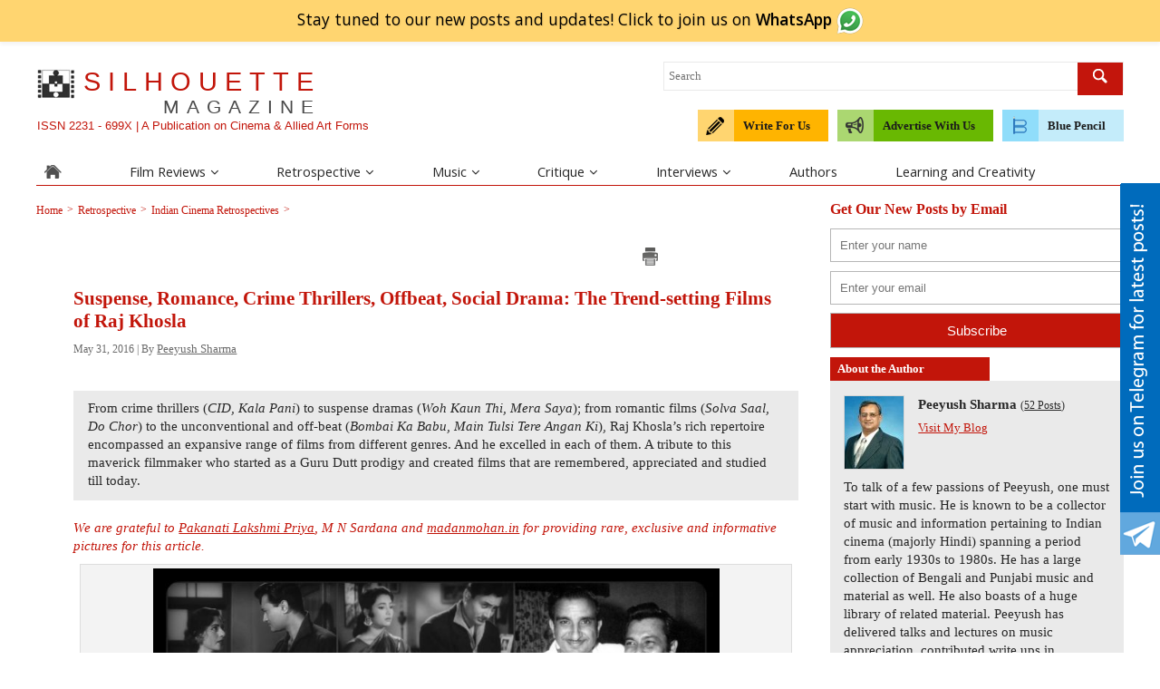

--- FILE ---
content_type: text/html; charset=UTF-8
request_url: https://learningandcreativity.com/silhouette/raj-khosla-film-director/
body_size: 86136
content:
<!DOCTYPE html>
<!--[if IE 7]>
<html class="ie ie7" lang="en-US" xmlns:fb="https://www.facebook.com/2008/fbml" xmlns:addthis="https://www.addthis.com/help/api-spec" >
<![endif]-->
<!--[if IE 8]>
<html class="ie ie8" lang="en-US" xmlns:fb="https://www.facebook.com/2008/fbml" xmlns:addthis="https://www.addthis.com/help/api-spec" >
<![endif]-->
<!--[if !(IE 7) | !(IE 8)  ]><!-->
<html lang="en-US" xmlns:fb="https://www.facebook.com/2008/fbml" xmlns:addthis="https://www.addthis.com/help/api-spec" >
<!--<![endif]-->
<head><meta charset="UTF-8"><script>if(navigator.userAgent.match(/MSIE|Internet Explorer/i)||navigator.userAgent.match(/Trident\/7\..*?rv:11/i)){var href=document.location.href;if(!href.match(/[?&]nowprocket/)){if(href.indexOf("?")==-1){if(href.indexOf("#")==-1){document.location.href=href+"?nowprocket=1"}else{document.location.href=href.replace("#","?nowprocket=1#")}}else{if(href.indexOf("#")==-1){document.location.href=href+"&nowprocket=1"}else{document.location.href=href.replace("#","&nowprocket=1#")}}}}</script><script>(()=>{class RocketLazyLoadScripts{constructor(){this.v="2.0.4",this.userEvents=["keydown","keyup","mousedown","mouseup","mousemove","mouseover","mouseout","touchmove","touchstart","touchend","touchcancel","wheel","click","dblclick","input"],this.attributeEvents=["onblur","onclick","oncontextmenu","ondblclick","onfocus","onmousedown","onmouseenter","onmouseleave","onmousemove","onmouseout","onmouseover","onmouseup","onmousewheel","onscroll","onsubmit"]}async t(){this.i(),this.o(),/iP(ad|hone)/.test(navigator.userAgent)&&this.h(),this.u(),this.l(this),this.m(),this.k(this),this.p(this),this._(),await Promise.all([this.R(),this.L()]),this.lastBreath=Date.now(),this.S(this),this.P(),this.D(),this.O(),this.M(),await this.C(this.delayedScripts.normal),await this.C(this.delayedScripts.defer),await this.C(this.delayedScripts.async),await this.T(),await this.F(),await this.j(),await this.A(),window.dispatchEvent(new Event("rocket-allScriptsLoaded")),this.everythingLoaded=!0,this.lastTouchEnd&&await new Promise(t=>setTimeout(t,500-Date.now()+this.lastTouchEnd)),this.I(),this.H(),this.U(),this.W()}i(){this.CSPIssue=sessionStorage.getItem("rocketCSPIssue"),document.addEventListener("securitypolicyviolation",t=>{this.CSPIssue||"script-src-elem"!==t.violatedDirective||"data"!==t.blockedURI||(this.CSPIssue=!0,sessionStorage.setItem("rocketCSPIssue",!0))},{isRocket:!0})}o(){window.addEventListener("pageshow",t=>{this.persisted=t.persisted,this.realWindowLoadedFired=!0},{isRocket:!0}),window.addEventListener("pagehide",()=>{this.onFirstUserAction=null},{isRocket:!0})}h(){let t;function e(e){t=e}window.addEventListener("touchstart",e,{isRocket:!0}),window.addEventListener("touchend",function i(o){o.changedTouches[0]&&t.changedTouches[0]&&Math.abs(o.changedTouches[0].pageX-t.changedTouches[0].pageX)<10&&Math.abs(o.changedTouches[0].pageY-t.changedTouches[0].pageY)<10&&o.timeStamp-t.timeStamp<200&&(window.removeEventListener("touchstart",e,{isRocket:!0}),window.removeEventListener("touchend",i,{isRocket:!0}),"INPUT"===o.target.tagName&&"text"===o.target.type||(o.target.dispatchEvent(new TouchEvent("touchend",{target:o.target,bubbles:!0})),o.target.dispatchEvent(new MouseEvent("mouseover",{target:o.target,bubbles:!0})),o.target.dispatchEvent(new PointerEvent("click",{target:o.target,bubbles:!0,cancelable:!0,detail:1,clientX:o.changedTouches[0].clientX,clientY:o.changedTouches[0].clientY})),event.preventDefault()))},{isRocket:!0})}q(t){this.userActionTriggered||("mousemove"!==t.type||this.firstMousemoveIgnored?"keyup"===t.type||"mouseover"===t.type||"mouseout"===t.type||(this.userActionTriggered=!0,this.onFirstUserAction&&this.onFirstUserAction()):this.firstMousemoveIgnored=!0),"click"===t.type&&t.preventDefault(),t.stopPropagation(),t.stopImmediatePropagation(),"touchstart"===this.lastEvent&&"touchend"===t.type&&(this.lastTouchEnd=Date.now()),"click"===t.type&&(this.lastTouchEnd=0),this.lastEvent=t.type,t.composedPath&&t.composedPath()[0].getRootNode()instanceof ShadowRoot&&(t.rocketTarget=t.composedPath()[0]),this.savedUserEvents.push(t)}u(){this.savedUserEvents=[],this.userEventHandler=this.q.bind(this),this.userEvents.forEach(t=>window.addEventListener(t,this.userEventHandler,{passive:!1,isRocket:!0})),document.addEventListener("visibilitychange",this.userEventHandler,{isRocket:!0})}U(){this.userEvents.forEach(t=>window.removeEventListener(t,this.userEventHandler,{passive:!1,isRocket:!0})),document.removeEventListener("visibilitychange",this.userEventHandler,{isRocket:!0}),this.savedUserEvents.forEach(t=>{(t.rocketTarget||t.target).dispatchEvent(new window[t.constructor.name](t.type,t))})}m(){const t="return false",e=Array.from(this.attributeEvents,t=>"data-rocket-"+t),i="["+this.attributeEvents.join("],[")+"]",o="[data-rocket-"+this.attributeEvents.join("],[data-rocket-")+"]",s=(e,i,o)=>{o&&o!==t&&(e.setAttribute("data-rocket-"+i,o),e["rocket"+i]=new Function("event",o),e.setAttribute(i,t))};new MutationObserver(t=>{for(const n of t)"attributes"===n.type&&(n.attributeName.startsWith("data-rocket-")||this.everythingLoaded?n.attributeName.startsWith("data-rocket-")&&this.everythingLoaded&&this.N(n.target,n.attributeName.substring(12)):s(n.target,n.attributeName,n.target.getAttribute(n.attributeName))),"childList"===n.type&&n.addedNodes.forEach(t=>{if(t.nodeType===Node.ELEMENT_NODE)if(this.everythingLoaded)for(const i of[t,...t.querySelectorAll(o)])for(const t of i.getAttributeNames())e.includes(t)&&this.N(i,t.substring(12));else for(const e of[t,...t.querySelectorAll(i)])for(const t of e.getAttributeNames())this.attributeEvents.includes(t)&&s(e,t,e.getAttribute(t))})}).observe(document,{subtree:!0,childList:!0,attributeFilter:[...this.attributeEvents,...e]})}I(){this.attributeEvents.forEach(t=>{document.querySelectorAll("[data-rocket-"+t+"]").forEach(e=>{this.N(e,t)})})}N(t,e){const i=t.getAttribute("data-rocket-"+e);i&&(t.setAttribute(e,i),t.removeAttribute("data-rocket-"+e))}k(t){Object.defineProperty(HTMLElement.prototype,"onclick",{get(){return this.rocketonclick||null},set(e){this.rocketonclick=e,this.setAttribute(t.everythingLoaded?"onclick":"data-rocket-onclick","this.rocketonclick(event)")}})}S(t){function e(e,i){let o=e[i];e[i]=null,Object.defineProperty(e,i,{get:()=>o,set(s){t.everythingLoaded?o=s:e["rocket"+i]=o=s}})}e(document,"onreadystatechange"),e(window,"onload"),e(window,"onpageshow");try{Object.defineProperty(document,"readyState",{get:()=>t.rocketReadyState,set(e){t.rocketReadyState=e},configurable:!0}),document.readyState="loading"}catch(t){console.log("WPRocket DJE readyState conflict, bypassing")}}l(t){this.originalAddEventListener=EventTarget.prototype.addEventListener,this.originalRemoveEventListener=EventTarget.prototype.removeEventListener,this.savedEventListeners=[],EventTarget.prototype.addEventListener=function(e,i,o){o&&o.isRocket||!t.B(e,this)&&!t.userEvents.includes(e)||t.B(e,this)&&!t.userActionTriggered||e.startsWith("rocket-")||t.everythingLoaded?t.originalAddEventListener.call(this,e,i,o):(t.savedEventListeners.push({target:this,remove:!1,type:e,func:i,options:o}),"mouseenter"!==e&&"mouseleave"!==e||t.originalAddEventListener.call(this,e,t.savedUserEvents.push,o))},EventTarget.prototype.removeEventListener=function(e,i,o){o&&o.isRocket||!t.B(e,this)&&!t.userEvents.includes(e)||t.B(e,this)&&!t.userActionTriggered||e.startsWith("rocket-")||t.everythingLoaded?t.originalRemoveEventListener.call(this,e,i,o):t.savedEventListeners.push({target:this,remove:!0,type:e,func:i,options:o})}}J(t,e){this.savedEventListeners=this.savedEventListeners.filter(i=>{let o=i.type,s=i.target||window;return e!==o||t!==s||(this.B(o,s)&&(i.type="rocket-"+o),this.$(i),!1)})}H(){EventTarget.prototype.addEventListener=this.originalAddEventListener,EventTarget.prototype.removeEventListener=this.originalRemoveEventListener,this.savedEventListeners.forEach(t=>this.$(t))}$(t){t.remove?this.originalRemoveEventListener.call(t.target,t.type,t.func,t.options):this.originalAddEventListener.call(t.target,t.type,t.func,t.options)}p(t){let e;function i(e){return t.everythingLoaded?e:e.split(" ").map(t=>"load"===t||t.startsWith("load.")?"rocket-jquery-load":t).join(" ")}function o(o){function s(e){const s=o.fn[e];o.fn[e]=o.fn.init.prototype[e]=function(){return this[0]===window&&t.userActionTriggered&&("string"==typeof arguments[0]||arguments[0]instanceof String?arguments[0]=i(arguments[0]):"object"==typeof arguments[0]&&Object.keys(arguments[0]).forEach(t=>{const e=arguments[0][t];delete arguments[0][t],arguments[0][i(t)]=e})),s.apply(this,arguments),this}}if(o&&o.fn&&!t.allJQueries.includes(o)){const e={DOMContentLoaded:[],"rocket-DOMContentLoaded":[]};for(const t in e)document.addEventListener(t,()=>{e[t].forEach(t=>t())},{isRocket:!0});o.fn.ready=o.fn.init.prototype.ready=function(i){function s(){parseInt(o.fn.jquery)>2?setTimeout(()=>i.bind(document)(o)):i.bind(document)(o)}return"function"==typeof i&&(t.realDomReadyFired?!t.userActionTriggered||t.fauxDomReadyFired?s():e["rocket-DOMContentLoaded"].push(s):e.DOMContentLoaded.push(s)),o([])},s("on"),s("one"),s("off"),t.allJQueries.push(o)}e=o}t.allJQueries=[],o(window.jQuery),Object.defineProperty(window,"jQuery",{get:()=>e,set(t){o(t)}})}P(){const t=new Map;document.write=document.writeln=function(e){const i=document.currentScript,o=document.createRange(),s=i.parentElement;let n=t.get(i);void 0===n&&(n=i.nextSibling,t.set(i,n));const c=document.createDocumentFragment();o.setStart(c,0),c.appendChild(o.createContextualFragment(e)),s.insertBefore(c,n)}}async R(){return new Promise(t=>{this.userActionTriggered?t():this.onFirstUserAction=t})}async L(){return new Promise(t=>{document.addEventListener("DOMContentLoaded",()=>{this.realDomReadyFired=!0,t()},{isRocket:!0})})}async j(){return this.realWindowLoadedFired?Promise.resolve():new Promise(t=>{window.addEventListener("load",t,{isRocket:!0})})}M(){this.pendingScripts=[];this.scriptsMutationObserver=new MutationObserver(t=>{for(const e of t)e.addedNodes.forEach(t=>{"SCRIPT"!==t.tagName||t.noModule||t.isWPRocket||this.pendingScripts.push({script:t,promise:new Promise(e=>{const i=()=>{const i=this.pendingScripts.findIndex(e=>e.script===t);i>=0&&this.pendingScripts.splice(i,1),e()};t.addEventListener("load",i,{isRocket:!0}),t.addEventListener("error",i,{isRocket:!0}),setTimeout(i,1e3)})})})}),this.scriptsMutationObserver.observe(document,{childList:!0,subtree:!0})}async F(){await this.X(),this.pendingScripts.length?(await this.pendingScripts[0].promise,await this.F()):this.scriptsMutationObserver.disconnect()}D(){this.delayedScripts={normal:[],async:[],defer:[]},document.querySelectorAll("script[type$=rocketlazyloadscript]").forEach(t=>{t.hasAttribute("data-rocket-src")?t.hasAttribute("async")&&!1!==t.async?this.delayedScripts.async.push(t):t.hasAttribute("defer")&&!1!==t.defer||"module"===t.getAttribute("data-rocket-type")?this.delayedScripts.defer.push(t):this.delayedScripts.normal.push(t):this.delayedScripts.normal.push(t)})}async _(){await this.L();let t=[];document.querySelectorAll("script[type$=rocketlazyloadscript][data-rocket-src]").forEach(e=>{let i=e.getAttribute("data-rocket-src");if(i&&!i.startsWith("data:")){i.startsWith("//")&&(i=location.protocol+i);try{const o=new URL(i).origin;o!==location.origin&&t.push({src:o,crossOrigin:e.crossOrigin||"module"===e.getAttribute("data-rocket-type")})}catch(t){}}}),t=[...new Map(t.map(t=>[JSON.stringify(t),t])).values()],this.Y(t,"preconnect")}async G(t){if(await this.K(),!0!==t.noModule||!("noModule"in HTMLScriptElement.prototype))return new Promise(e=>{let i;function o(){(i||t).setAttribute("data-rocket-status","executed"),e()}try{if(navigator.userAgent.includes("Firefox/")||""===navigator.vendor||this.CSPIssue)i=document.createElement("script"),[...t.attributes].forEach(t=>{let e=t.nodeName;"type"!==e&&("data-rocket-type"===e&&(e="type"),"data-rocket-src"===e&&(e="src"),i.setAttribute(e,t.nodeValue))}),t.text&&(i.text=t.text),t.nonce&&(i.nonce=t.nonce),i.hasAttribute("src")?(i.addEventListener("load",o,{isRocket:!0}),i.addEventListener("error",()=>{i.setAttribute("data-rocket-status","failed-network"),e()},{isRocket:!0}),setTimeout(()=>{i.isConnected||e()},1)):(i.text=t.text,o()),i.isWPRocket=!0,t.parentNode.replaceChild(i,t);else{const i=t.getAttribute("data-rocket-type"),s=t.getAttribute("data-rocket-src");i?(t.type=i,t.removeAttribute("data-rocket-type")):t.removeAttribute("type"),t.addEventListener("load",o,{isRocket:!0}),t.addEventListener("error",i=>{this.CSPIssue&&i.target.src.startsWith("data:")?(console.log("WPRocket: CSP fallback activated"),t.removeAttribute("src"),this.G(t).then(e)):(t.setAttribute("data-rocket-status","failed-network"),e())},{isRocket:!0}),s?(t.fetchPriority="high",t.removeAttribute("data-rocket-src"),t.src=s):t.src="data:text/javascript;base64,"+window.btoa(unescape(encodeURIComponent(t.text)))}}catch(i){t.setAttribute("data-rocket-status","failed-transform"),e()}});t.setAttribute("data-rocket-status","skipped")}async C(t){const e=t.shift();return e?(e.isConnected&&await this.G(e),this.C(t)):Promise.resolve()}O(){this.Y([...this.delayedScripts.normal,...this.delayedScripts.defer,...this.delayedScripts.async],"preload")}Y(t,e){this.trash=this.trash||[];let i=!0;var o=document.createDocumentFragment();t.forEach(t=>{const s=t.getAttribute&&t.getAttribute("data-rocket-src")||t.src;if(s&&!s.startsWith("data:")){const n=document.createElement("link");n.href=s,n.rel=e,"preconnect"!==e&&(n.as="script",n.fetchPriority=i?"high":"low"),t.getAttribute&&"module"===t.getAttribute("data-rocket-type")&&(n.crossOrigin=!0),t.crossOrigin&&(n.crossOrigin=t.crossOrigin),t.integrity&&(n.integrity=t.integrity),t.nonce&&(n.nonce=t.nonce),o.appendChild(n),this.trash.push(n),i=!1}}),document.head.appendChild(o)}W(){this.trash.forEach(t=>t.remove())}async T(){try{document.readyState="interactive"}catch(t){}this.fauxDomReadyFired=!0;try{await this.K(),this.J(document,"readystatechange"),document.dispatchEvent(new Event("rocket-readystatechange")),await this.K(),document.rocketonreadystatechange&&document.rocketonreadystatechange(),await this.K(),this.J(document,"DOMContentLoaded"),document.dispatchEvent(new Event("rocket-DOMContentLoaded")),await this.K(),this.J(window,"DOMContentLoaded"),window.dispatchEvent(new Event("rocket-DOMContentLoaded"))}catch(t){console.error(t)}}async A(){try{document.readyState="complete"}catch(t){}try{await this.K(),this.J(document,"readystatechange"),document.dispatchEvent(new Event("rocket-readystatechange")),await this.K(),document.rocketonreadystatechange&&document.rocketonreadystatechange(),await this.K(),this.J(window,"load"),window.dispatchEvent(new Event("rocket-load")),await this.K(),window.rocketonload&&window.rocketonload(),await this.K(),this.allJQueries.forEach(t=>t(window).trigger("rocket-jquery-load")),await this.K(),this.J(window,"pageshow");const t=new Event("rocket-pageshow");t.persisted=this.persisted,window.dispatchEvent(t),await this.K(),window.rocketonpageshow&&window.rocketonpageshow({persisted:this.persisted})}catch(t){console.error(t)}}async K(){Date.now()-this.lastBreath>45&&(await this.X(),this.lastBreath=Date.now())}async X(){return document.hidden?new Promise(t=>setTimeout(t)):new Promise(t=>requestAnimationFrame(t))}B(t,e){return e===document&&"readystatechange"===t||(e===document&&"DOMContentLoaded"===t||(e===window&&"DOMContentLoaded"===t||(e===window&&"load"===t||e===window&&"pageshow"===t)))}static run(){(new RocketLazyLoadScripts).t()}}RocketLazyLoadScripts.run()})();</script>

<meta name="agtoken" content="YIfeW-xbBxf30UIUPXpGuEhZkoHs-FfsNuZHRmSkKnY">
<meta name="viewport" content="width=device-width">
<meta http-equiv="X-UA-Compatible" content="IE=edge"/>
<meta content='width=device-width; initial-scale=1.0; maximum-scale=1.0; user-scalable=0;' name='viewport' />
<link rel="shortcut icon" href="https://learningandcreativity.com/silhouette/wp-content/themes/silhouette/images/fav.ico" type="image/x-icon" />

<title>
Suspense, Romance, Crime Thrillers, Offbeat, Social Drama: The Trend-setting Films of Raj Khosla - Silhouette Magazine</title>
<link crossorigin data-rocket-preconnect href="https://fonts.googleapis.com" rel="preconnect">
<link crossorigin data-rocket-preload as="font" href="https://fonts.gstatic.com/s/opensans/v44/memvYaGs126MiZpBA-UvWbX2vVnXBbObj2OVTS-mu0SC55I.woff2" rel="preload"><link rel="preload" data-rocket-preload as="image" href="http://learningandcreativity.com/silhouette/wp-content/uploads/sites/3/2016/05/raj-khosla-films-1024x621.jpg" imagesrcset="https://learningandcreativity.com/silhouette/wp-content/uploads/sites/3/2016/05/raj-khosla-films-1024x621.jpg 1024w, https://learningandcreativity.com/silhouette/wp-content/uploads/sites/3/2016/05/raj-khosla-films-400x243.jpg 400w, https://learningandcreativity.com/silhouette/wp-content/uploads/sites/3/2016/05/raj-khosla-films-150x91.jpg 150w, https://learningandcreativity.com/silhouette/wp-content/uploads/sites/3/2016/05/raj-khosla-films-768x466.jpg 768w, https://learningandcreativity.com/silhouette/wp-content/uploads/sites/3/2016/05/raj-khosla-films-300x182.jpg 300w, https://learningandcreativity.com/silhouette/wp-content/uploads/sites/3/2016/05/raj-khosla-films.jpg 1091w" imagesizes="(max-width: 625px) 100vw, 625px" fetchpriority="high">

<meta name="p:domain_verify" content="2c4d74bb15e94981f6d9dbbc9a614ad2"/>
<link rel="profile" href="http://gmpg.org/xfn/11">
<link rel="pingback" href="https://learningandcreativity.com/silhouette/xmlrpc.php">
<!--[if lt IE 9]>
<script src="https://learningandcreativity.com/silhouette/wp-content/themes/silhouette/js/html5.js"></script>
<![endif]-->

<!-- Google tag (gtag.js) -->
<script type="rocketlazyloadscript" async data-rocket-src="https://www.googletagmanager.com/gtag/js?id=G-NTFBK49B16"></script>
<script type="rocketlazyloadscript">
  window.dataLayer = window.dataLayer || [];
  function gtag(){dataLayer.push(arguments);}
  gtag('js', new Date());

  gtag('config', 'G-NTFBK49B16');
</script>

<meta name='robots' content='index, follow, max-image-preview:large, max-snippet:-1, max-video-preview:-1' />
	<style>img:is([sizes="auto" i], [sizes^="auto," i]) { contain-intrinsic-size: 3000px 1500px }</style>
	
	<!-- This site is optimized with the Yoast SEO plugin v26.3 - https://yoast.com/wordpress/plugins/seo/ -->
	<title>Suspense, Romance, Crime Thrillers, Offbeat, Social Drama: The Trend-setting Films of Raj Khosla - Silhouette Magazine</title>
	<meta name="description" content="A tribute to Raj Khosla, the maverick filmmaker whose rich repertoire of trend-setting films are remembered, appreciated and studied till today." />
	<link rel="canonical" href="https://learningandcreativity.com/silhouette/raj-khosla-film-director/" />
	<meta property="og:locale" content="en_US" />
	<meta property="og:type" content="article" />
	<meta property="og:title" content="Suspense, Romance, Crime Thrillers, Offbeat, Social Drama: The Trend-setting Films of Raj Khosla - Silhouette Magazine" />
	<meta property="og:description" content="A tribute to Raj Khosla, the maverick filmmaker whose rich repertoire of trend-setting films are remembered, appreciated and studied till today." />
	<meta property="og:url" content="https://learningandcreativity.com/silhouette/raj-khosla-film-director/" />
	<meta property="og:site_name" content="Silhouette Magazine" />
	<meta property="article:published_time" content="2016-05-30T18:30:57+00:00" />
	<meta property="article:modified_time" content="2024-11-08T11:24:16+00:00" />
	<meta property="og:image" content="https://learningandcreativity.com/silhouette/wp-content/uploads/sites/3/2016/05/raj-khosla-films-FB-Banner.jpg" />
	<meta property="og:image:width" content="832" />
	<meta property="og:image:height" content="505" />
	<meta property="og:image:type" content="image/jpeg" />
	<meta name="author" content="Peeyush Sharma" />
	<meta name="twitter:card" content="summary_large_image" />
	<meta name="twitter:creator" content="@LnC_Silhouette" />
	<meta name="twitter:site" content="@LnC_Silhouette" />
	<script type="application/ld+json" class="yoast-schema-graph">{"@context":"https://schema.org","@graph":[{"@type":"WebPage","@id":"https://learningandcreativity.com/silhouette/raj-khosla-film-director/","url":"https://learningandcreativity.com/silhouette/raj-khosla-film-director/","name":"Suspense, Romance, Crime Thrillers, Offbeat, Social Drama: The Trend-setting Films of Raj Khosla - Silhouette Magazine","isPartOf":{"@id":"https://learningandcreativity.com/silhouette/#website"},"primaryImageOfPage":{"@id":"https://learningandcreativity.com/silhouette/raj-khosla-film-director/#primaryimage"},"image":{"@id":"https://learningandcreativity.com/silhouette/raj-khosla-film-director/#primaryimage"},"thumbnailUrl":"https://learningandcreativity.com/silhouette/wp-content/uploads/sites/3/2016/05/raj-khosla-films.jpg","datePublished":"2016-05-30T18:30:57+00:00","dateModified":"2024-11-08T11:24:16+00:00","author":{"@id":"https://learningandcreativity.com/silhouette/#/schema/person/263ecdc6c18e5b365c936beb369aa29f"},"description":"A tribute to Raj Khosla, the maverick filmmaker whose rich repertoire of trend-setting films are remembered, appreciated and studied till today.","breadcrumb":{"@id":"https://learningandcreativity.com/silhouette/raj-khosla-film-director/#breadcrumb"},"inLanguage":"en-US","potentialAction":[{"@type":"ReadAction","target":["https://learningandcreativity.com/silhouette/raj-khosla-film-director/"]}]},{"@type":"ImageObject","inLanguage":"en-US","@id":"https://learningandcreativity.com/silhouette/raj-khosla-film-director/#primaryimage","url":"https://learningandcreativity.com/silhouette/wp-content/uploads/sites/3/2016/05/raj-khosla-films.jpg","contentUrl":"https://learningandcreativity.com/silhouette/wp-content/uploads/sites/3/2016/05/raj-khosla-films.jpg","width":1091,"height":662},{"@type":"BreadcrumbList","@id":"https://learningandcreativity.com/silhouette/raj-khosla-film-director/#breadcrumb","itemListElement":[{"@type":"ListItem","position":1,"name":"Home","item":"https://learningandcreativity.com/silhouette/"},{"@type":"ListItem","position":2,"name":"Suspense, Romance, Crime Thrillers, Offbeat, Social Drama: The Trend-setting Films of Raj Khosla"}]},{"@type":"WebSite","@id":"https://learningandcreativity.com/silhouette/#website","url":"https://learningandcreativity.com/silhouette/","name":"Silhouette Magazine","description":"Movie Reviews, Music, Interviews, Critiques","potentialAction":[{"@type":"SearchAction","target":{"@type":"EntryPoint","urlTemplate":"https://learningandcreativity.com/silhouette/?s={search_term_string}"},"query-input":{"@type":"PropertyValueSpecification","valueRequired":true,"valueName":"search_term_string"}}],"inLanguage":"en-US"},{"@type":"Person","@id":"https://learningandcreativity.com/silhouette/#/schema/person/263ecdc6c18e5b365c936beb369aa29f","name":"Peeyush Sharma","image":{"@type":"ImageObject","inLanguage":"en-US","@id":"https://learningandcreativity.com/silhouette/#/schema/person/image/","url":"https://secure.gravatar.com/avatar/9494d4cbdaef3c9d8f4fadba605bbef37c56730ff3b5e52bff8b235f7db7ad58?s=96&d=mm&r=g","contentUrl":"https://secure.gravatar.com/avatar/9494d4cbdaef3c9d8f4fadba605bbef37c56730ff3b5e52bff8b235f7db7ad58?s=96&d=mm&r=g","caption":"Peeyush Sharma"},"description":"To talk of a few passions of Peeyush, one must start with music. He is known to be a collector of music and information pertaining to Indian cinema (majorly Hindi) spanning a period from early 1930s to 1980s. He has a large collection of Bengali and Punjabi music and material as well. He also boasts of a huge library of related material. Peeyush has delivered talks and lectures on music appreciation, contributed write ups in numerous news papers and magazines. He has co-authored a tribute publication on Anil Biswas. He has co-hosted radio talk shows on music and met and interviewed a number of personalities. Occasionally, he delivers talks even now. Peeyush has been the founder secretary of the prestigious, Vintage Hindi Music Lovers Association in Bangalore that honored Anil Biswas in 1985. He is known as a storehouse of old Hindi music and information regarding music and movies. Peeyush is well read in Vedic culture and literature and is invited in various centers to deliver enlightening lectures on Vedic values. His range spans from four Vedas to Upanishads and Darshans as well as Bhagvad Gita. He has delivered talks on Yog Darshan in Yoga schools and large gatherings. He currently lives in Oshawa, Ontario in Canada.","url":"https://learningandcreativity.com/silhouette/peeyushsharma/"}]}</script>
	<!-- / Yoast SEO plugin. -->


<link rel='dns-prefetch' href='//s7.addthis.com' />
<link rel='dns-prefetch' href='//fonts.googleapis.com' />
<link rel="alternate" type="application/rss+xml" title="Silhouette Magazine &raquo; Feed" href="https://learningandcreativity.com/silhouette/feed/" />
<link rel="alternate" type="application/rss+xml" title="Silhouette Magazine &raquo; Comments Feed" href="https://learningandcreativity.com/silhouette/comments/feed/" />
<link rel="alternate" type="application/rss+xml" title="Silhouette Magazine &raquo; Suspense, Romance, Crime Thrillers, Offbeat, Social Drama: The Trend-setting Films of Raj Khosla Comments Feed" href="https://learningandcreativity.com/silhouette/raj-khosla-film-director/feed/" />
<!-- This site is powered by Shareaholic - https://shareaholic.com -->
<script type="rocketlazyloadscript" data-rocket-type='text/javascript' data-cfasync='false'>
  //<![CDATA[
    _SHR_SETTINGS = {"endpoints":{"local_recs_url":"https:\/\/learningandcreativity.com\/silhouette\/wp-admin\/admin-ajax.php?action=shareaholic_permalink_related","share_counts_url":"https:\/\/learningandcreativity.com\/silhouette\/wp-admin\/admin-ajax.php?action=shareaholic_share_counts_api"}};
  //]]>
</script>
<script type="rocketlazyloadscript" data-rocket-type='text/javascript' data-cfasync='false'
        data-rocket-src='//dsms0mj1bbhn4.cloudfront.net/assets/pub/shareaholic.js'
        data-shr-siteid='6c6481339a950a2862987452c0881915' async='async'>
</script>


<!-- Shareaholic Content Tags -->
<meta name='shareaholic:site_name' content='Silhouette Magazine' />
<meta name='shareaholic:language' content='en-US' />
<meta name='shareaholic:url' content='https://learningandcreativity.com/silhouette/raj-khosla-film-director/' />
<meta name='shareaholic:keywords' content='films of raj khosla, madan mohan songs, raj khosla, raj khosla film director, raj khosla filmography, raj khosla films, raj khosla madan mohan, raj khosla songs, indian cinema retrospectives' />
<meta name='shareaholic:article_published_time' content='2016-05-30T18:30:57+00:00' />
<meta name='shareaholic:article_modified_time' content='2026-01-04T04:28:55+00:00' />
<meta name='shareaholic:shareable_page' content='true' />
<meta name='shareaholic:article_author_name' content='Peeyush Sharma' />
<meta name='shareaholic:site_id' content='6c6481339a950a2862987452c0881915' />
<meta name='shareaholic:wp_version' content='7.9.0.0' />
<meta name='shareaholic:image' content='https://learningandcreativity.com/silhouette/wp-content/uploads/sites/3/2016/05/raj-khosla-films-1024x621.jpg' />
<!-- Shareaholic Content Tags End -->
<style id='wp-emoji-styles-inline-css' type='text/css'>

	img.wp-smiley, img.emoji {
		display: inline !important;
		border: none !important;
		box-shadow: none !important;
		height: 1em !important;
		width: 1em !important;
		margin: 0 0.07em !important;
		vertical-align: -0.1em !important;
		background: none !important;
		padding: 0 !important;
	}
</style>
<link rel='stylesheet' id='wp-block-library-css' href='https://learningandcreativity.com/silhouette/wp-includes/css/dist/block-library/style.min.css?ver=6.8.3' type='text/css' media='all' />
<style id='classic-theme-styles-inline-css' type='text/css'>
/*! This file is auto-generated */
.wp-block-button__link{color:#fff;background-color:#32373c;border-radius:9999px;box-shadow:none;text-decoration:none;padding:calc(.667em + 2px) calc(1.333em + 2px);font-size:1.125em}.wp-block-file__button{background:#32373c;color:#fff;text-decoration:none}
</style>
<style id='global-styles-inline-css' type='text/css'>
:root{--wp--preset--aspect-ratio--square: 1;--wp--preset--aspect-ratio--4-3: 4/3;--wp--preset--aspect-ratio--3-4: 3/4;--wp--preset--aspect-ratio--3-2: 3/2;--wp--preset--aspect-ratio--2-3: 2/3;--wp--preset--aspect-ratio--16-9: 16/9;--wp--preset--aspect-ratio--9-16: 9/16;--wp--preset--color--black: #000000;--wp--preset--color--cyan-bluish-gray: #abb8c3;--wp--preset--color--white: #ffffff;--wp--preset--color--pale-pink: #f78da7;--wp--preset--color--vivid-red: #cf2e2e;--wp--preset--color--luminous-vivid-orange: #ff6900;--wp--preset--color--luminous-vivid-amber: #fcb900;--wp--preset--color--light-green-cyan: #7bdcb5;--wp--preset--color--vivid-green-cyan: #00d084;--wp--preset--color--pale-cyan-blue: #8ed1fc;--wp--preset--color--vivid-cyan-blue: #0693e3;--wp--preset--color--vivid-purple: #9b51e0;--wp--preset--gradient--vivid-cyan-blue-to-vivid-purple: linear-gradient(135deg,rgba(6,147,227,1) 0%,rgb(155,81,224) 100%);--wp--preset--gradient--light-green-cyan-to-vivid-green-cyan: linear-gradient(135deg,rgb(122,220,180) 0%,rgb(0,208,130) 100%);--wp--preset--gradient--luminous-vivid-amber-to-luminous-vivid-orange: linear-gradient(135deg,rgba(252,185,0,1) 0%,rgba(255,105,0,1) 100%);--wp--preset--gradient--luminous-vivid-orange-to-vivid-red: linear-gradient(135deg,rgba(255,105,0,1) 0%,rgb(207,46,46) 100%);--wp--preset--gradient--very-light-gray-to-cyan-bluish-gray: linear-gradient(135deg,rgb(238,238,238) 0%,rgb(169,184,195) 100%);--wp--preset--gradient--cool-to-warm-spectrum: linear-gradient(135deg,rgb(74,234,220) 0%,rgb(151,120,209) 20%,rgb(207,42,186) 40%,rgb(238,44,130) 60%,rgb(251,105,98) 80%,rgb(254,248,76) 100%);--wp--preset--gradient--blush-light-purple: linear-gradient(135deg,rgb(255,206,236) 0%,rgb(152,150,240) 100%);--wp--preset--gradient--blush-bordeaux: linear-gradient(135deg,rgb(254,205,165) 0%,rgb(254,45,45) 50%,rgb(107,0,62) 100%);--wp--preset--gradient--luminous-dusk: linear-gradient(135deg,rgb(255,203,112) 0%,rgb(199,81,192) 50%,rgb(65,88,208) 100%);--wp--preset--gradient--pale-ocean: linear-gradient(135deg,rgb(255,245,203) 0%,rgb(182,227,212) 50%,rgb(51,167,181) 100%);--wp--preset--gradient--electric-grass: linear-gradient(135deg,rgb(202,248,128) 0%,rgb(113,206,126) 100%);--wp--preset--gradient--midnight: linear-gradient(135deg,rgb(2,3,129) 0%,rgb(40,116,252) 100%);--wp--preset--font-size--small: 13px;--wp--preset--font-size--medium: 20px;--wp--preset--font-size--large: 36px;--wp--preset--font-size--x-large: 42px;--wp--preset--spacing--20: 0.44rem;--wp--preset--spacing--30: 0.67rem;--wp--preset--spacing--40: 1rem;--wp--preset--spacing--50: 1.5rem;--wp--preset--spacing--60: 2.25rem;--wp--preset--spacing--70: 3.38rem;--wp--preset--spacing--80: 5.06rem;--wp--preset--shadow--natural: 6px 6px 9px rgba(0, 0, 0, 0.2);--wp--preset--shadow--deep: 12px 12px 50px rgba(0, 0, 0, 0.4);--wp--preset--shadow--sharp: 6px 6px 0px rgba(0, 0, 0, 0.2);--wp--preset--shadow--outlined: 6px 6px 0px -3px rgba(255, 255, 255, 1), 6px 6px rgba(0, 0, 0, 1);--wp--preset--shadow--crisp: 6px 6px 0px rgba(0, 0, 0, 1);}:where(.is-layout-flex){gap: 0.5em;}:where(.is-layout-grid){gap: 0.5em;}body .is-layout-flex{display: flex;}.is-layout-flex{flex-wrap: wrap;align-items: center;}.is-layout-flex > :is(*, div){margin: 0;}body .is-layout-grid{display: grid;}.is-layout-grid > :is(*, div){margin: 0;}:where(.wp-block-columns.is-layout-flex){gap: 2em;}:where(.wp-block-columns.is-layout-grid){gap: 2em;}:where(.wp-block-post-template.is-layout-flex){gap: 1.25em;}:where(.wp-block-post-template.is-layout-grid){gap: 1.25em;}.has-black-color{color: var(--wp--preset--color--black) !important;}.has-cyan-bluish-gray-color{color: var(--wp--preset--color--cyan-bluish-gray) !important;}.has-white-color{color: var(--wp--preset--color--white) !important;}.has-pale-pink-color{color: var(--wp--preset--color--pale-pink) !important;}.has-vivid-red-color{color: var(--wp--preset--color--vivid-red) !important;}.has-luminous-vivid-orange-color{color: var(--wp--preset--color--luminous-vivid-orange) !important;}.has-luminous-vivid-amber-color{color: var(--wp--preset--color--luminous-vivid-amber) !important;}.has-light-green-cyan-color{color: var(--wp--preset--color--light-green-cyan) !important;}.has-vivid-green-cyan-color{color: var(--wp--preset--color--vivid-green-cyan) !important;}.has-pale-cyan-blue-color{color: var(--wp--preset--color--pale-cyan-blue) !important;}.has-vivid-cyan-blue-color{color: var(--wp--preset--color--vivid-cyan-blue) !important;}.has-vivid-purple-color{color: var(--wp--preset--color--vivid-purple) !important;}.has-black-background-color{background-color: var(--wp--preset--color--black) !important;}.has-cyan-bluish-gray-background-color{background-color: var(--wp--preset--color--cyan-bluish-gray) !important;}.has-white-background-color{background-color: var(--wp--preset--color--white) !important;}.has-pale-pink-background-color{background-color: var(--wp--preset--color--pale-pink) !important;}.has-vivid-red-background-color{background-color: var(--wp--preset--color--vivid-red) !important;}.has-luminous-vivid-orange-background-color{background-color: var(--wp--preset--color--luminous-vivid-orange) !important;}.has-luminous-vivid-amber-background-color{background-color: var(--wp--preset--color--luminous-vivid-amber) !important;}.has-light-green-cyan-background-color{background-color: var(--wp--preset--color--light-green-cyan) !important;}.has-vivid-green-cyan-background-color{background-color: var(--wp--preset--color--vivid-green-cyan) !important;}.has-pale-cyan-blue-background-color{background-color: var(--wp--preset--color--pale-cyan-blue) !important;}.has-vivid-cyan-blue-background-color{background-color: var(--wp--preset--color--vivid-cyan-blue) !important;}.has-vivid-purple-background-color{background-color: var(--wp--preset--color--vivid-purple) !important;}.has-black-border-color{border-color: var(--wp--preset--color--black) !important;}.has-cyan-bluish-gray-border-color{border-color: var(--wp--preset--color--cyan-bluish-gray) !important;}.has-white-border-color{border-color: var(--wp--preset--color--white) !important;}.has-pale-pink-border-color{border-color: var(--wp--preset--color--pale-pink) !important;}.has-vivid-red-border-color{border-color: var(--wp--preset--color--vivid-red) !important;}.has-luminous-vivid-orange-border-color{border-color: var(--wp--preset--color--luminous-vivid-orange) !important;}.has-luminous-vivid-amber-border-color{border-color: var(--wp--preset--color--luminous-vivid-amber) !important;}.has-light-green-cyan-border-color{border-color: var(--wp--preset--color--light-green-cyan) !important;}.has-vivid-green-cyan-border-color{border-color: var(--wp--preset--color--vivid-green-cyan) !important;}.has-pale-cyan-blue-border-color{border-color: var(--wp--preset--color--pale-cyan-blue) !important;}.has-vivid-cyan-blue-border-color{border-color: var(--wp--preset--color--vivid-cyan-blue) !important;}.has-vivid-purple-border-color{border-color: var(--wp--preset--color--vivid-purple) !important;}.has-vivid-cyan-blue-to-vivid-purple-gradient-background{background: var(--wp--preset--gradient--vivid-cyan-blue-to-vivid-purple) !important;}.has-light-green-cyan-to-vivid-green-cyan-gradient-background{background: var(--wp--preset--gradient--light-green-cyan-to-vivid-green-cyan) !important;}.has-luminous-vivid-amber-to-luminous-vivid-orange-gradient-background{background: var(--wp--preset--gradient--luminous-vivid-amber-to-luminous-vivid-orange) !important;}.has-luminous-vivid-orange-to-vivid-red-gradient-background{background: var(--wp--preset--gradient--luminous-vivid-orange-to-vivid-red) !important;}.has-very-light-gray-to-cyan-bluish-gray-gradient-background{background: var(--wp--preset--gradient--very-light-gray-to-cyan-bluish-gray) !important;}.has-cool-to-warm-spectrum-gradient-background{background: var(--wp--preset--gradient--cool-to-warm-spectrum) !important;}.has-blush-light-purple-gradient-background{background: var(--wp--preset--gradient--blush-light-purple) !important;}.has-blush-bordeaux-gradient-background{background: var(--wp--preset--gradient--blush-bordeaux) !important;}.has-luminous-dusk-gradient-background{background: var(--wp--preset--gradient--luminous-dusk) !important;}.has-pale-ocean-gradient-background{background: var(--wp--preset--gradient--pale-ocean) !important;}.has-electric-grass-gradient-background{background: var(--wp--preset--gradient--electric-grass) !important;}.has-midnight-gradient-background{background: var(--wp--preset--gradient--midnight) !important;}.has-small-font-size{font-size: var(--wp--preset--font-size--small) !important;}.has-medium-font-size{font-size: var(--wp--preset--font-size--medium) !important;}.has-large-font-size{font-size: var(--wp--preset--font-size--large) !important;}.has-x-large-font-size{font-size: var(--wp--preset--font-size--x-large) !important;}
:where(.wp-block-post-template.is-layout-flex){gap: 1.25em;}:where(.wp-block-post-template.is-layout-grid){gap: 1.25em;}
:where(.wp-block-columns.is-layout-flex){gap: 2em;}:where(.wp-block-columns.is-layout-grid){gap: 2em;}
:root :where(.wp-block-pullquote){font-size: 1.5em;line-height: 1.6;}
</style>
<link data-minify="1" rel='stylesheet' id='email-subscribers-css' href='https://learningandcreativity.com/silhouette/wp-content/cache/min/3/silhouette/wp-content/plugins/email-subscribers/lite/public/css/email-subscribers-public.css?ver=1764167448' type='text/css' media='all' />
<link data-minify="1" rel='stylesheet' id='dashicons-css' href='https://learningandcreativity.com/silhouette/wp-content/cache/min/3/silhouette/wp-includes/css/dashicons.min.css?ver=1764167448' type='text/css' media='all' />
<link data-minify="1" rel='stylesheet' id='easy_load_more-frontend-css' href='https://learningandcreativity.com/silhouette/wp-content/cache/min/3/silhouette/wp-content/plugins/easy-load-more/assets/css/frontend.css?ver=1764167448' type='text/css' media='all' />
<style id='easy_load_more-frontend-inline-css' type='text/css'>
.elm-button { background: C3150C; color: FFFFFF; }
.elm-button:hover, .elm-button:active, .elm-button:focus { background: #cf443d; }
.elm-loading-icon { fill: FFFFFF; stroke: FFFFFF; }

</style>
<link data-minify="1" rel='stylesheet' id='font-awesome-css' href='https://learningandcreativity.com/silhouette/wp-content/cache/min/3/silhouette/wp-content/plugins/mashmenu/css/font-awesome.min.css?ver=1764167448' type='text/css' media='all' />
<link data-minify="1" rel='stylesheet' id='mashmenu-css-css' href='https://learningandcreativity.com/silhouette/wp-content/cache/min/3/silhouette/wp-content/plugins/mashmenu/css/mashmenu.css?ver=1764167448' type='text/css' media='all' />
<link data-minify="1" rel='stylesheet' id='wabtn-style-css' href='https://learningandcreativity.com/silhouette/wp-content/cache/min/3/silhouette/wp-content/plugins/whatsapp/style.css?ver=1764167448' type='text/css' media='all' />
<link rel='stylesheet' id='twentythirteen-fonts-css' href='//fonts.googleapis.com/css?family=Source+Sans+Pro%3A300%2C400%2C700%2C300italic%2C400italic%2C700italic%7CBitter%3A400%2C700&#038;subset=latin%2Clatin-ext' type='text/css' media='all' />
<link data-minify="1" rel='stylesheet' id='genericons-css' href='https://learningandcreativity.com/silhouette/wp-content/cache/min/3/silhouette/wp-content/themes/silhouette/fonts/genericons.css?ver=1764167448' type='text/css' media='all' />
<link data-minify="1" rel='stylesheet' id='twentythirteen-style-css' href='https://learningandcreativity.com/silhouette/wp-content/cache/min/3/silhouette/wp-content/themes/silhouette/style.css?ver=1764167448' type='text/css' media='all' />
<!--[if lt IE 9]>
<link rel='stylesheet' id='twentythirteen-ie-css' href='https://learningandcreativity.com/silhouette/wp-content/themes/silhouette/css/ie.css?ver=2013-07-18' type='text/css' media='all' />
<![endif]-->
<link rel='stylesheet' id='addthis_all_pages-css' href='https://learningandcreativity.com/silhouette/wp-content/plugins/addthis/frontend/build/addthis_wordpress_public.min.css?ver=6.8.3' type='text/css' media='all' />
<link data-minify="1" rel='stylesheet' id='like-dislike-css' href='https://learningandcreativity.com/silhouette/wp-content/cache/min/3/silhouette/wp-content/plugins/like-dislike-counter-for-posts-pages-and-comments/css/ldc-lite.css?ver=1764167448' type='text/css' media='all' />
<script type="rocketlazyloadscript" data-rocket-type="text/javascript" data-rocket-src="https://learningandcreativity.com/silhouette/wp-includes/js/jquery/jquery.min.js?ver=3.7.1" id="jquery-core-js"></script>
<script type="rocketlazyloadscript" data-rocket-type="text/javascript" data-rocket-src="https://learningandcreativity.com/silhouette/wp-includes/js/jquery/jquery-migrate.min.js?ver=3.4.1" id="jquery-migrate-js"></script>
<script type="rocketlazyloadscript" data-rocket-type="text/javascript" data-rocket-src="https://learningandcreativity.com/silhouette/wp-admin/admin-ajax.php?action=addthis_global_options_settings&amp;ver=6.8.3" id="addthis_global_options-js"></script>
<script type="rocketlazyloadscript" data-rocket-type="text/javascript" data-rocket-src="https://s7.addthis.com/js/300/addthis_widget.js?ver=6.8.3#pubid=ra-533116567c2c419e" id="addthis_widget-js"></script>
<link rel="https://api.w.org/" href="https://learningandcreativity.com/silhouette/wp-json/" /><link rel="alternate" title="JSON" type="application/json" href="https://learningandcreativity.com/silhouette/wp-json/wp/v2/posts/2899" /><link rel="EditURI" type="application/rsd+xml" title="RSD" href="https://learningandcreativity.com/silhouette/xmlrpc.php?rsd" />
<meta name="generator" content="WordPress 6.8.3" />
<link rel='shortlink' href='https://learningandcreativity.com/silhouette/?p=2899' />
<link rel="alternate" title="oEmbed (JSON)" type="application/json+oembed" href="https://learningandcreativity.com/silhouette/wp-json/oembed/1.0/embed?url=https%3A%2F%2Flearningandcreativity.com%2Fsilhouette%2Fraj-khosla-film-director%2F" />
<link rel="alternate" title="oEmbed (XML)" type="text/xml+oembed" href="https://learningandcreativity.com/silhouette/wp-json/oembed/1.0/embed?url=https%3A%2F%2Flearningandcreativity.com%2Fsilhouette%2Fraj-khosla-film-director%2F&#038;format=xml" />
<script type="rocketlazyloadscript" data-rocket-type="text/javascript">
	window._wp_rp_static_base_url = 'https://wprp.zemanta.com/static/';
	window._wp_rp_wp_ajax_url = "https://learningandcreativity.com/silhouette/wp-admin/admin-ajax.php";
	window._wp_rp_plugin_version = '3.6.4';
	window._wp_rp_post_id = '2899';
	window._wp_rp_num_rel_posts = '6';
	window._wp_rp_thumbnails = true;
	window._wp_rp_post_title = 'Suspense%2C+Romance%2C+Crime+Thrillers%2C+Offbeat%2C+Social+Drama%3A+The+Trend-setting+Films+of+Raj+Khosla';
	window._wp_rp_post_tags = ['raj+khosla+madan+mohan', 'films+of+raj+khosla', 'raj+khosla+songs', 'madan+mohan+songs', 'raj+khosla', 'raj+khosla+film+director', 'raj+khosla+filmography', 'raj+khosla+films', 'indian+cinema+retrospectives', 'craft', 'lakshmi', 'crime', 'gold', 'alta', 'social', 'film', 'life', 'thriller', 'romanc', 'fb', 'magazin', 'raj', 'priya', 'book'];
	window._wp_rp_promoted_content = true;
</script>
<link data-minify="1" rel="stylesheet" href="https://learningandcreativity.com/silhouette/wp-content/cache/min/3/silhouette/wp-content/plugins/wordpress-23-related-posts-plugin/static/themes/pinterest.css?ver=1764167448" />
<style type="text/css">
.related_post_title {
margin-bottom:16px;
}
ul.related_post {
}
ul.related_post li {
}
ul.related_post li a {
}
ul.related_post li img {
}</style>
<style type="text/css">.recentcomments a{display:inline !important;padding:0 !important;margin:0 !important;}</style>
		<style type="text/css">
			.recentcomments a {
				display: inline !important;
				padding: 0 !important;
				margin: 0 !important;
			}
		</style>

	
		<style type="text/css">
			.recentcomments a {
				display: inline !important;
				padding: 0 !important;
				margin: 0 !important;
			}

			.landc_recent_comments ul li em {
				font-style: normal !important;
			}
		</style>

				<style id="wpsp-style-frontend"></style>
			<noscript><style id="rocket-lazyload-nojs-css">.rll-youtube-player, [data-lazy-src]{display:none !important;}</style></noscript><link data-minify="1" rel="stylesheet" href="https://learningandcreativity.com/silhouette/wp-content/cache/min/3/silhouette/wp-content/themes/silhouette/css/interface.css?ver=1764167448" type="text/css" />
<link data-minify="1" rel="stylesheet" href="https://learningandcreativity.com/silhouette/wp-content/cache/min/3/silhouette/wp-content/themes/silhouette/css/media.css?ver=1764167448" type="text/css" />
<link href='https://fonts.googleapis.com/css?family=Open+Sans:700,400,600' rel='stylesheet' type='text/css'>
<link href='https://fonts.googleapis.com/css?family=Poiret+One' rel='stylesheet' type='text/css'>
<link href='https://fonts.googleapis.com/css?family=Exo' rel='stylesheet' type='text/css'>
<script type="rocketlazyloadscript" data-rocket-type="text/javascript" data-rocket-src="https://learningandcreativity.com/silhouette/wp-content/themes/silhouette/js/jquery-1.10.0.min.js"></script>
<script type="rocketlazyloadscript" data-minify="1" data-rocket-type="text/javascript" data-rocket-src="https://learningandcreativity.com/silhouette/wp-content/cache/min/3/silhouette/wp-content/themes/silhouette/js/scroll-top.js?ver=1764167448"></script>

<script type="rocketlazyloadscript" data-rocket-type="text/javascript">
var _gaq = _gaq || [];
_gaq.push(['_setAccount', 'UA-42890520-1']);
_gaq.push(['_trackPageview']);
(function() {
var ga = document.createElement('script'); ga.type = 'text/javascript'; ga.async = true;

ga.src = ('https:' == document.location.protocol ? 'https://' : 'http://') + 'stats.g.doubleclick.net/dc.js';

var s = document.getElementsByTagName('script')[0]; s.parentNode.insertBefore(ga, s);
})();

</script>



<meta name="generator" content="WP Rocket 3.20.0.3" data-wpr-features="wpr_delay_js wpr_minify_js wpr_lazyload_images wpr_lazyload_iframes wpr_preconnect_external_domains wpr_auto_preload_fonts wpr_oci wpr_image_dimensions wpr_minify_css wpr_desktop" /></head>
<body class="wp-singular post-template-default single single-post postid-2899 single-format-standard wp-theme-silhouette wp-schema-pro-2.7.10 sidebar">

  <div  id="fb-root"></div>
<script type="rocketlazyloadscript">(function(d, s, id) {
  var js, fjs = d.getElementsByTagName(s)[0];
  if (d.getElementById(id)) return;
  js = d.createElement(s); js.id = id;
  js.src = "//connect.facebook.net/en_GB/sdk.js#xfbml=1&appId=793492980682081&version=v2.0";
  fjs.parentNode.insertBefore(js, fjs);
}(document, 'script', 'facebook-jssdk'));</script>

<!-- whatsapp row area -->
<div  class="whatsapp-wrapper">
<div  class="main_center">
<div  class="inner_center">
<div class="whatsapp-row">Stay tuned to our new posts and updates! Click to <a href="https://chat.whatsapp.com/HgvUfcOXbBx8mCsY2XD2JJ" target="_blank"> join <span class="mbs1">us on</span> <span>WhatsApp</span> <img width="30" height="30" src="https://learningandcreativity.com/silhouette/wp-content/themes/silhouette/images/whatsapp.png" alt="L&C-Whatsapp"/></a> <span class="mbs">& <a href="https://t.me/lncsilhouette" target="_blank"><span>Telegram</span> <img width="30" height="30" src="data:image/svg+xml,%3Csvg%20xmlns='http://www.w3.org/2000/svg'%20viewBox='0%200%2030%2030'%3E%3C/svg%3E" alt="telegram" data-lazy-src="https://learningandcreativity.com/silhouette/wp-content/themes/silhouette/images/telegram.png"/><noscript><img width="30" height="30" src="https://learningandcreativity.com/silhouette/wp-content/themes/silhouette/images/telegram.png" alt="telegram"/></noscript> Channel </a></span></div>
</div>
</div>
</div>
<!-- whatsapp row area end-->

<section  class="main_area">
  
  <section  class="main_center">



  <header  class="header_area">
   <section class="inner_center">
   <div class="silhouette-logo-line">
      <div class="silhouette-logo"><a href="https://learningandcreativity.com/silhouette"><img width="64" height="51" src="https://learningandcreativity.com/silhouette/wp-content/themes/silhouette/images/silhouette-logo.jpg" alt="silhouette" /></a></div>
      <div class="silhouette-text"><a href="https://learningandcreativity.com/silhouette">SILHOUETTE<br />
        <span>Magazine</span></a></div>
        <div class="silhouette-logo-text">ISSN 2231 - 699X | A Publication on Cinema & Allied Art Forms</div>
    </div>
	 <div class="header_banner">
	 <div class="seadrch-line-head">
        <div class="right_search_box">
          <form role="search" method="get" id="searchform" action="https://learningandcreativity.com/silhouette" onSubmit="if(document.getElementById('s').value=='') { return false; }" >
            <input placeholder="Search" type="text" value="" class="r_text_box" name="s" id="s" onClick="if(document.getElementById('s').value=='') { return false; }" />
            <div class="rs-icon">
              <input type="image" id="searchsubmit" src="https://learningandcreativity.com/silhouette/wp-content/themes/silhouette/images/header-search-icon.png">
            </div>
          </form>
        </div>
      </div>
   <div class="header-btn-area"> <a href="https://learningandcreativity.com/silhouette/silhouette/contact-us/" class="header-btn header-btn1">Write For Us</a> <a href="https://learningandcreativity.com/silhouette/advertise-with-us/" class="header-btn header-btn2">Advertise With Us</a> <a href="https://www.bluepencilpublishers.com/" class="header-btn header-btn3" target="_blank">Blue Pencil</a> <a href="https://learningandcreativity.com/silhouette/support" class="header-btn header-btn4 " target="_blank">Support</a> </div>
   
   </div><!-- header_banner -->
 

<!--Start For Mobile Menu-->
<link data-minify="1" rel="stylesheet" href="https://learningandcreativity.com/silhouette/wp-content/cache/min/3/silhouette/wp-content/themes/silhouette/js/mobile-menu/style.css?ver=1764167448" media="all" />
<script type="rocketlazyloadscript" data-minify="1" data-rocket-src="https://learningandcreativity.com/silhouette/wp-content/cache/min/3/silhouette/wp-content/themes/silhouette/js/mobile-menu/script.js?ver=1764167448"></script>
<!--End For Mobile Menu--> 

<!-- Start for mobile menu -->
<div class="mobile_menu">

  <div class="container"> <a class="toggleMenu" href="#"><img width="15" height="15" src="data:image/svg+xml,%3Csvg%20xmlns='http://www.w3.org/2000/svg'%20viewBox='0%200%2015%2015'%3E%3C/svg%3E" alt="" data-lazy-src="https://learningandcreativity.com/silhouette/wp-content/themes/silhouette/js/mobile-menu/images/mobile-menu-icon.png" /><noscript><img width="15" height="15" src="https://learningandcreativity.com/silhouette/wp-content/themes/silhouette/js/mobile-menu/images/mobile-menu-icon.png" alt="" /></noscript></a>
    <div style="clear:both"></div>
    <ul class="nav">
    
      <li><a href="https://learningandcreativity.com/silhouette/">Home</a></li>
      
     
      
            <li><a href="https://learningandcreativity.com/silhouette/film-reviews/" >Film Reviews</a>
              </li>
            <li><a href="https://learningandcreativity.com/silhouette/retrospective/" >Retrospective</a>
              </li>
            <li><a href="https://learningandcreativity.com/silhouette/interviews/" >Interviews</a>
              </li>
            <li><a href="https://learningandcreativity.com/silhouette/critique/" >Critique</a>
              </li>
            <li><a href="https://learningandcreativity.com/silhouette/music/" >Music</a>
              </li>
      	   <li><a href="https://learningandcreativity.com/silhouette/about-us/">About Us</a></li>
	    <li><a href="http://learningandcreativity.com">Learning and Creativity</a></li>
    </ul>
  </div>
</div>
<!-- End for mobile menu -->  

</section>

</header>

<div  class="header_mo_line">&nbsp;</div>
 <div  class="inner_center desk_menu">
 <div class="silh_menu">
<div class="first_menu"> <a href="https://learningandcreativity.com/silhouette/"><div class="home-menu">&nbsp;</div></a></div>

<div id="MashMenu" class="mashmenu"><style type="text/css">@media (max-width:480px){.mashmenu{display:none}}</style><script type="rocketlazyloadscript" data-rocket-type="text/javascript">var _mobile_screen = 480;</script><i class="menu-mobile fa fa-list-ul"></i><ul id="menu-silhouette" class="menu"><li  id="menu-item-27" class="menu-item menu-item-type-taxonomy menu-item-object-category menu-item-has-children level0 has-sub" ><a href="https://learningandcreativity.com/silhouette/film-reviews/">Film Reviews<i class='fa fa-angle-down'></i></a>
<div class="sub-content"><ul class="sub-channel"><div class="channel-content" id="channel-1485" onmouseover="return setalign(this.id);">		<div class="menu_post_box">
			<div class="menu_post_img">			<a href="https://learningandcreativity.com/silhouette/something-like-an-autobiography-a-critical-reading-of-komal-gandhar/" title="Something Like an Autobiography: A Critical Reading of Komal Gandhar"><img width="150" height="84" src="data:image/svg+xml,%3Csvg%20xmlns='http://www.w3.org/2000/svg'%20viewBox='0%200%20150%2084'%3E%3C/svg%3E" alt="Something Like an Autobiography: A Critical Reading of Komal Gandhar" class="thumbnail " data-lazy-src="https://learningandcreativity.com/silhouette/wp-content/uploads/sites/3/2025/12/A-critical-reading-of-Komal-Gandhar-150x84.jpg" /><noscript><img width="150" height="84" src="https://learningandcreativity.com/silhouette/wp-content/uploads/sites/3/2025/12/A-critical-reading-of-Komal-Gandhar-150x84.jpg" alt="Something Like an Autobiography: A Critical Reading of Komal Gandhar" class="thumbnail " /></noscript></a>			</div>
			<div class="menu_post_cont"><a href="https://learningandcreativity.com/silhouette/something-like-an-autobiography-a-critical-reading-of-komal-gandhar/">Something Like an Autobiography: A Critical Reading of Komal Gandhar</a></div>
           
		</div>	
         	
				<div class="menu_post_box">
			<div class="menu_post_img">			<a href="https://learningandcreativity.com/silhouette/riverine-stories-titas-and-ritwik-ghataks-cinematic-departure/" title="Riverine Stories: Titas and Ritwik Ghatak’s Cinematic Departure"><img width="150" height="84" src="data:image/svg+xml,%3Csvg%20xmlns='http://www.w3.org/2000/svg'%20viewBox='0%200%20150%2084'%3E%3C/svg%3E" alt="Riverine Stories: Titas and Ritwik Ghatak’s Cinematic Departure" class="thumbnail " data-lazy-src="https://learningandcreativity.com/silhouette/wp-content/uploads/sites/3/2025/11/Titas-and-Ritwik-Ghataks-Cinematic-Departure-150x84.jpg" /><noscript><img width="150" height="84" src="https://learningandcreativity.com/silhouette/wp-content/uploads/sites/3/2025/11/Titas-and-Ritwik-Ghataks-Cinematic-Departure-150x84.jpg" alt="Riverine Stories: Titas and Ritwik Ghatak’s Cinematic Departure" class="thumbnail " /></noscript></a>			</div>
			<div class="menu_post_cont"><a href="https://learningandcreativity.com/silhouette/riverine-stories-titas-and-ritwik-ghataks-cinematic-departure/">Riverine Stories: Titas and Ritwik Ghatak’s Cinematic Departure</a></div>
           
		</div>	
         	
				<div class="menu_post_box">
			<div class="menu_post_img">			<a href="https://learningandcreativity.com/silhouette/reason-ramblings-and-redemption/" title="Reason Ramblings and Redemption"><img width="150" height="84" src="data:image/svg+xml,%3Csvg%20xmlns='http://www.w3.org/2000/svg'%20viewBox='0%200%20150%2084'%3E%3C/svg%3E" alt="Reason Ramblings and Redemption" class="thumbnail " data-lazy-src="https://learningandcreativity.com/silhouette/wp-content/uploads/sites/3/2025/10/Jukti-Takko-Aar-Goppo-Review-150x84.jpg" /><noscript><img width="150" height="84" src="https://learningandcreativity.com/silhouette/wp-content/uploads/sites/3/2025/10/Jukti-Takko-Aar-Goppo-Review-150x84.jpg" alt="Reason Ramblings and Redemption" class="thumbnail " /></noscript></a>			</div>
			<div class="menu_post_cont"><a href="https://learningandcreativity.com/silhouette/reason-ramblings-and-redemption/">Reason Ramblings and Redemption</a></div>
           
		</div>	
         	
				<div class="menu_post_box">
			<div class="menu_post_img">			<a href="https://learningandcreativity.com/silhouette/aamar-boss-review/" title="Aamar Boss Review: Hearts in the Right Place"><img width="150" height="79" src="data:image/svg+xml,%3Csvg%20xmlns='http://www.w3.org/2000/svg'%20viewBox='0%200%20150%2079'%3E%3C/svg%3E" alt="Aamar Boss Review: Hearts in the Right Place" class="thumbnail " data-lazy-src="https://learningandcreativity.com/silhouette/wp-content/uploads/sites/3/2025/05/Aamar-Boss-review-150x79.jpg" /><noscript><img width="150" height="79" src="https://learningandcreativity.com/silhouette/wp-content/uploads/sites/3/2025/05/Aamar-Boss-review-150x79.jpg" alt="Aamar Boss Review: Hearts in the Right Place" class="thumbnail " /></noscript></a>			</div>
			<div class="menu_post_cont"><a href="https://learningandcreativity.com/silhouette/aamar-boss-review/">Aamar Boss Review: Hearts in the Right Place</a></div>
           
		</div>	
         	
				<div class="menu_post_box">
			<div class="menu_post_img">			<a href="https://learningandcreativity.com/silhouette/sangam-review-of-choices-and-consequences/" title="Sangam – Of Choices and Consequences"><img width="150" height="84" src="data:image/svg+xml,%3Csvg%20xmlns='http://www.w3.org/2000/svg'%20viewBox='0%200%20150%2084'%3E%3C/svg%3E" alt="Sangam – Of Choices and Consequences" class="thumbnail " data-lazy-src="https://learningandcreativity.com/silhouette/wp-content/uploads/sites/3/2024/12/Raj-Kapoor-Sangam-review-150x84.jpeg" /><noscript><img width="150" height="84" src="https://learningandcreativity.com/silhouette/wp-content/uploads/sites/3/2024/12/Raj-Kapoor-Sangam-review-150x84.jpeg" alt="Sangam – Of Choices and Consequences" class="thumbnail " /></noscript></a>			</div>
			<div class="menu_post_cont"><a href="https://learningandcreativity.com/silhouette/sangam-review-of-choices-and-consequences/">Sangam – Of Choices and Consequences</a></div>
           
		</div>	
        <div class="mass_more"> <a href="https://learningandcreativity.com/silhouette/film-reviews/indian-film-reviews/">More in Indian Film Reviews</a></div> 	
		</div><li  id="menu-item-1485" class="menu-item menu-item-type-taxonomy menu-item-object-category level1 channel-title" data-target="channel-1485" data-type="taxonomy" data-post="any" data-object="category" data-id="420" onmouseover="return setalign(this.id);" ><a href="https://learningandcreativity.com/silhouette/film-reviews/indian-film-reviews/">Indian Film Reviews<i class='fa fa-chevron-right'></i></a></li><div class="channel-content" id="channel-1486" onmouseover="return setalign(this.id);">		<div class="menu_post_box">
			<div class="menu_post_img">			<a href="https://learningandcreativity.com/silhouette/le-havre-21st-century-shomin-geki-aki-kaurismaki/" title="Le Havre: A 21st Century Shomin-geki from Aki Kaurismaki"><img width="150" height="82" src="data:image/svg+xml,%3Csvg%20xmlns='http://www.w3.org/2000/svg'%20viewBox='0%200%20150%2082'%3E%3C/svg%3E" alt="Marcel, the old French shoe-shiner" class="thumbnail " data-lazy-src="https://learningandcreativity.com/silhouette/wp-content/uploads/sites/3/2024/06/Le-havre-3-150x82.png" /><noscript><img width="150" height="82" src="https://learningandcreativity.com/silhouette/wp-content/uploads/sites/3/2024/06/Le-havre-3-150x82.png" alt="Marcel, the old French shoe-shiner" class="thumbnail " /></noscript></a>			</div>
			<div class="menu_post_cont"><a href="https://learningandcreativity.com/silhouette/le-havre-21st-century-shomin-geki-aki-kaurismaki/">Le Havre: A 21st Century Shomin-geki from Aki Kaurismaki</a></div>
           
		</div>	
         	
				<div class="menu_post_box">
			<div class="menu_post_img">			<a href="https://learningandcreativity.com/silhouette/nocebo-review-an-entrancing-psychological-thriller-with-creepy-elements/" title="Nocebo Review: An Entrancing Psychological Thriller With Creepy Elements"><img width="150" height="91" src="data:image/svg+xml,%3Csvg%20xmlns='http://www.w3.org/2000/svg'%20viewBox='0%200%20150%2091'%3E%3C/svg%3E" alt="Eva Green as Christine in Nocebo (2022)" class="thumbnail " data-lazy-src="https://learningandcreativity.com/silhouette/wp-content/uploads/sites/3/2023/06/Eva-Green-as-Christine-in-Nocebo-150x91.jpg" /><noscript><img width="150" height="91" src="https://learningandcreativity.com/silhouette/wp-content/uploads/sites/3/2023/06/Eva-Green-as-Christine-in-Nocebo-150x91.jpg" alt="Eva Green as Christine in Nocebo (2022)" class="thumbnail " /></noscript></a>			</div>
			<div class="menu_post_cont"><a href="https://learningandcreativity.com/silhouette/nocebo-review-an-entrancing-psychological-thriller-with-creepy-elements/">Nocebo Review: An Entrancing Psychological Thriller With Creepy Elements</a></div>
           
		</div>	
         	
				<div class="menu_post_box">
			<div class="menu_post_img">			<a href="https://learningandcreativity.com/silhouette/reel-reviews-the-boy-in-the-striped-pajamas-father-and-daughter/" title="Reel Reviews: The Boy in the Striped Pajamas &amp; Father and Daughter"><img width="150" height="79" src="data:image/svg+xml,%3Csvg%20xmlns='http://www.w3.org/2000/svg'%20viewBox='0%200%20150%2079'%3E%3C/svg%3E" alt="Reel Reviews: The Boy in the Striped Pajamas &amp; Father and Daughter" class="thumbnail " data-lazy-src="https://learningandcreativity.com/silhouette/wp-content/uploads/sites/3/2022/03/reel-reviews-by-children-150x79.jpg" /><noscript><img width="150" height="79" src="https://learningandcreativity.com/silhouette/wp-content/uploads/sites/3/2022/03/reel-reviews-by-children-150x79.jpg" alt="Reel Reviews: The Boy in the Striped Pajamas &amp; Father and Daughter" class="thumbnail " /></noscript></a>			</div>
			<div class="menu_post_cont"><a href="https://learningandcreativity.com/silhouette/reel-reviews-the-boy-in-the-striped-pajamas-father-and-daughter/">Reel Reviews: The Boy in the Striped Pajamas &#038; Father and Daughter</a></div>
           
		</div>	
         	
				<div class="menu_post_box">
			<div class="menu_post_img">			<a href="https://learningandcreativity.com/silhouette/rolling-thunder-revue-2019/" title="Rolling Thunder Revue (2019)"><img width="150" height="84" src="data:image/svg+xml,%3Csvg%20xmlns='http://www.w3.org/2000/svg'%20viewBox='0%200%20150%2084'%3E%3C/svg%3E" alt="Rolling Thunder Revue (2019)" class="thumbnail " data-lazy-src="https://learningandcreativity.com/silhouette/wp-content/uploads/sites/3/2020/03/Rolling-Thunder-Revue-2019-150x84.jpg" /><noscript><img width="150" height="84" src="https://learningandcreativity.com/silhouette/wp-content/uploads/sites/3/2020/03/Rolling-Thunder-Revue-2019-150x84.jpg" alt="Rolling Thunder Revue (2019)" class="thumbnail " /></noscript></a>			</div>
			<div class="menu_post_cont"><a href="https://learningandcreativity.com/silhouette/rolling-thunder-revue-2019/">Rolling Thunder Revue (2019)</a></div>
           
		</div>	
         	
				<div class="menu_post_box">
			<div class="menu_post_img">			<a href="https://learningandcreativity.com/silhouette/a-review-of-the-gospel-according-to-st-matthew-and-francis-of-assisi/" title="A Review of The Gospel According to St. Matthew and Francis of Assisi"><img width="150" height="88" src="data:image/svg+xml,%3Csvg%20xmlns='http://www.w3.org/2000/svg'%20viewBox='0%200%20150%2088'%3E%3C/svg%3E" alt="A Review of The Gospel According to St. Matthew and Francis of Assisi" class="thumbnail " data-lazy-src="https://learningandcreativity.com/silhouette/wp-content/uploads/sites/3/2020/03/The-Gospel-According-to-St.-Matthew-and-Francis-of-Assisi-150x88.jpg" /><noscript><img width="150" height="88" src="https://learningandcreativity.com/silhouette/wp-content/uploads/sites/3/2020/03/The-Gospel-According-to-St.-Matthew-and-Francis-of-Assisi-150x88.jpg" alt="A Review of The Gospel According to St. Matthew and Francis of Assisi" class="thumbnail " /></noscript></a>			</div>
			<div class="menu_post_cont"><a href="https://learningandcreativity.com/silhouette/a-review-of-the-gospel-according-to-st-matthew-and-francis-of-assisi/">A Review of The Gospel According to St. Matthew and Francis of Assisi</a></div>
           
		</div>	
        <div class="mass_more"> <a href="https://learningandcreativity.com/silhouette/film-reviews/international-film-reviews/">More in International Film Reviews</a></div> 	
		</div><li  id="menu-item-1486" class="menu-item menu-item-type-taxonomy menu-item-object-category level1 channel-title" data-target="channel-1486" data-type="taxonomy" data-post="any" data-object="category" data-id="421" onmouseover="return setalign(this.id);" ><a href="https://learningandcreativity.com/silhouette/film-reviews/international-film-reviews/">International Film Reviews<i class='fa fa-chevron-right'></i></a></li><div class="channel-content" id="channel-4154" onmouseover="return setalign(this.id);">		<div class="menu_post_box">
			<div class="menu_post_img">			<a href="https://learningandcreativity.com/silhouette/lucrecia-martel-the-headless-woman-review/" title="Silhouette Recommends – The Headless Woman"><img width="150" height="79" src="data:image/svg+xml,%3Csvg%20xmlns='http://www.w3.org/2000/svg'%20viewBox='0%200%20150%2079'%3E%3C/svg%3E" alt="Silhouette Recommends – The Headless Woman" class="thumbnail " data-lazy-src="https://learningandcreativity.com/silhouette/wp-content/uploads/sites/3/2018/10/The-Headless-Woman-REVIEW-150x79.jpg" /><noscript><img width="150" height="79" src="https://learningandcreativity.com/silhouette/wp-content/uploads/sites/3/2018/10/The-Headless-Woman-REVIEW-150x79.jpg" alt="Silhouette Recommends – The Headless Woman" class="thumbnail " /></noscript></a>			</div>
			<div class="menu_post_cont"><a href="https://learningandcreativity.com/silhouette/lucrecia-martel-the-headless-woman-review/">Silhouette Recommends – The Headless Woman</a></div>
           
		</div>	
         	
				<div class="menu_post_box">
			<div class="menu_post_img">			<a href="https://learningandcreativity.com/silhouette/silhouette-recommends-ostrov-the-island/" title="Silhouette Recommends – Ostrov (The Island)"><img width="150" height="84" src="data:image/svg+xml,%3Csvg%20xmlns='http://www.w3.org/2000/svg'%20viewBox='0%200%20150%2084'%3E%3C/svg%3E" alt="Pavel Lungin&#039;s &#039;Ostrov&#039; (&#039;The Island&#039;)" class="thumbnail " data-lazy-src="https://learningandcreativity.com/silhouette/wp-content/uploads/sites/3/2018/08/Ostrov-150x84.jpg" /><noscript><img width="150" height="84" src="https://learningandcreativity.com/silhouette/wp-content/uploads/sites/3/2018/08/Ostrov-150x84.jpg" alt="Pavel Lungin&#039;s &#039;Ostrov&#039; (&#039;The Island&#039;)" class="thumbnail " /></noscript></a>			</div>
			<div class="menu_post_cont"><a href="https://learningandcreativity.com/silhouette/silhouette-recommends-ostrov-the-island/">Silhouette Recommends – Ostrov (The Island)</a></div>
           
		</div>	
         	
				<div class="menu_post_box">
			<div class="menu_post_img">			<a href="https://learningandcreativity.com/silhouette/saraband-ingmar-bergman/" title="Silhouette Recommends – Saraband"><img width="150" height="84" src="data:image/svg+xml,%3Csvg%20xmlns='http://www.w3.org/2000/svg'%20viewBox='0%200%20150%2084'%3E%3C/svg%3E" alt="Liv Ullmann as Marianne and Erland Josephson as Johan in Ingmar Bergman&#039;s last film Saraband" class="thumbnail " data-lazy-src="https://learningandcreativity.com/silhouette/wp-content/uploads/sites/3/2018/08/Liv-Ullmann-and-Erland-Josephson-in-Saraband-150x84.png" /><noscript><img width="150" height="84" src="https://learningandcreativity.com/silhouette/wp-content/uploads/sites/3/2018/08/Liv-Ullmann-and-Erland-Josephson-in-Saraband-150x84.png" alt="Liv Ullmann as Marianne and Erland Josephson as Johan in Ingmar Bergman&#039;s last film Saraband" class="thumbnail " /></noscript></a>			</div>
			<div class="menu_post_cont"><a href="https://learningandcreativity.com/silhouette/saraband-ingmar-bergman/">Silhouette Recommends – Saraband</a></div>
           
		</div>	
         	
				<div class="menu_post_box">
			<div class="menu_post_img">			<a href="https://learningandcreativity.com/silhouette/abel-voyeur-netherlands/" title="Silhouette Recommends – Abel (Voyeur)"><img width="150" height="79" src="data:image/svg+xml,%3Csvg%20xmlns='http://www.w3.org/2000/svg'%20viewBox='0%200%20150%2079'%3E%3C/svg%3E" alt="Silhouette Recommends – Abel (Voyeur)" class="thumbnail " data-lazy-src="https://learningandcreativity.com/silhouette/wp-content/uploads/sites/3/2018/06/Silhouette-Recommends-–-Abel-Voyeur-150x79.jpg" /><noscript><img width="150" height="79" src="https://learningandcreativity.com/silhouette/wp-content/uploads/sites/3/2018/06/Silhouette-Recommends-–-Abel-Voyeur-150x79.jpg" alt="Silhouette Recommends – Abel (Voyeur)" class="thumbnail " /></noscript></a>			</div>
			<div class="menu_post_cont"><a href="https://learningandcreativity.com/silhouette/abel-voyeur-netherlands/">Silhouette Recommends – Abel (Voyeur)</a></div>
           
		</div>	
         	
				<div class="menu_post_box">
			<div class="menu_post_img">			<a href="https://learningandcreativity.com/silhouette/heremakono-mauritanian-film-review/" title="Silhouette Recommends – Heremakono (Waiting for Happiness)"><img width="150" height="75" src="data:image/svg+xml,%3Csvg%20xmlns='http://www.w3.org/2000/svg'%20viewBox='0%200%20150%2075'%3E%3C/svg%3E" alt="Silhouette Recommends – Heremakono (Waiting for Happiness)" class="thumbnail " data-lazy-src="https://learningandcreativity.com/silhouette/wp-content/uploads/sites/3/2018/05/Abderrahmane-Sissakos-Heremakono-review-150x75.jpg" /><noscript><img width="150" height="75" src="https://learningandcreativity.com/silhouette/wp-content/uploads/sites/3/2018/05/Abderrahmane-Sissakos-Heremakono-review-150x75.jpg" alt="Silhouette Recommends – Heremakono (Waiting for Happiness)" class="thumbnail " /></noscript></a>			</div>
			<div class="menu_post_cont"><a href="https://learningandcreativity.com/silhouette/heremakono-mauritanian-film-review/">Silhouette Recommends – Heremakono (Waiting for Happiness)</a></div>
           
		</div>	
        <div class="mass_more"> <a href="https://learningandcreativity.com/silhouette/film-reviews/silhouette-recommends/">More in Silhouette Recommends</a></div> 	
		</div><li  id="menu-item-4154" class="menu-item menu-item-type-taxonomy menu-item-object-category level1 channel-title" data-target="channel-4154" data-type="taxonomy" data-post="any" data-object="category" data-id="2006" onmouseover="return setalign(this.id);" ><a href="https://learningandcreativity.com/silhouette/film-reviews/silhouette-recommends/">Silhouette Recommends<i class='fa fa-chevron-right'></i></a></li><div class="channel-content" id="channel-5024" onmouseover="return setalign(this.id);">		<div class="menu_post_box">
			<div class="menu_post_img">			<a href="https://learningandcreativity.com/silhouette/the-most-anticipated-bollywood-movies-of-2023/" title="The Most Anticipated Bollywood Movies of 2023"><img width="150" height="79" src="data:image/svg+xml,%3Csvg%20xmlns='http://www.w3.org/2000/svg'%20viewBox='0%200%20150%2079'%3E%3C/svg%3E" alt="The Most Anticipated Bollywood Movies of 2023" class="thumbnail " data-lazy-src="https://learningandcreativity.com/silhouette/wp-content/uploads/sites/3/2023/06/The-Most-Anticipated-Bollywood-Movies-of-2023-150x79.jpg" /><noscript><img width="150" height="79" src="https://learningandcreativity.com/silhouette/wp-content/uploads/sites/3/2023/06/The-Most-Anticipated-Bollywood-Movies-of-2023-150x79.jpg" alt="The Most Anticipated Bollywood Movies of 2023" class="thumbnail " /></noscript></a>			</div>
			<div class="menu_post_cont"><a href="https://learningandcreativity.com/silhouette/the-most-anticipated-bollywood-movies-of-2023/">The Most Anticipated Bollywood Movies of 2023</a></div>
           
		</div>	
         	
				<div class="menu_post_box">
			<div class="menu_post_img">			<a href="https://learningandcreativity.com/silhouette/desi-web-heads-spider-man-india-is-finally-here/" title="Desi Web Heads, Spider-Man India is Finally Here!"><img width="150" height="84" src="data:image/svg+xml,%3Csvg%20xmlns='http://www.w3.org/2000/svg'%20viewBox='0%200%20150%2084'%3E%3C/svg%3E" alt="Pic courtesy: Marvel.com" class="thumbnail " data-lazy-src="https://learningandcreativity.com/silhouette/wp-content/uploads/sites/3/2021/12/Primary-image-150x84.jpg" /><noscript><img width="150" height="84" src="https://learningandcreativity.com/silhouette/wp-content/uploads/sites/3/2021/12/Primary-image-150x84.jpg" alt="Pic courtesy: Marvel.com" class="thumbnail " /></noscript></a>			</div>
			<div class="menu_post_cont"><a href="https://learningandcreativity.com/silhouette/desi-web-heads-spider-man-india-is-finally-here/">Desi Web Heads, Spider-Man India is Finally Here!</a></div>
           
		</div>	
         	
				<div class="menu_post_box">
			<div class="menu_post_img">			<a href="https://learningandcreativity.com/silhouette/the-world-of-javed-akhtar/" title="The World of Javed Akhtar: 124 Rare Exhibits to Celebrate the Legend&#039;s 75th Year"><img width="150" height="79" src="data:image/svg+xml,%3Csvg%20xmlns='http://www.w3.org/2000/svg'%20viewBox='0%200%20150%2079'%3E%3C/svg%3E" alt="The World of Javed Akhtar: 124 Rare Exhibits to Celebrate the Legend&#039;s 75th Year" class="thumbnail " data-lazy-src="https://learningandcreativity.com/silhouette/wp-content/uploads/sites/3/2020/01/Pradeep-Chandra-Javed-Akhtar-SMM-Ausaja-150x79.jpg" /><noscript><img width="150" height="79" src="https://learningandcreativity.com/silhouette/wp-content/uploads/sites/3/2020/01/Pradeep-Chandra-Javed-Akhtar-SMM-Ausaja-150x79.jpg" alt="The World of Javed Akhtar: 124 Rare Exhibits to Celebrate the Legend&#039;s 75th Year" class="thumbnail " /></noscript></a>			</div>
			<div class="menu_post_cont"><a href="https://learningandcreativity.com/silhouette/the-world-of-javed-akhtar/">The World of Javed Akhtar: 124 Rare Exhibits to Celebrate the Legend&#8217;s 75th Year</a></div>
           
		</div>	
         	
				<div class="menu_post_box">
			<div class="menu_post_img">			<a href="https://learningandcreativity.com/silhouette/kolkata-cocktail-three-womens-journeys-through-the-poetic-vision-of-kolkata/" title="Kolkata Cocktail: Three Women&#039;s Journeys through the Poetic Vision of Kolkata"><img width="150" height="79" src="data:image/svg+xml,%3Csvg%20xmlns='http://www.w3.org/2000/svg'%20viewBox='0%200%20150%2079'%3E%3C/svg%3E" alt="Kolkata Cocktail: Three Women&#039;s Journeys through the Poetic Vision of Kolkata" class="thumbnail " data-lazy-src="https://learningandcreativity.com/silhouette/wp-content/uploads/sites/3/2020/01/Kolkata-Cocktail-150x79.jpg" /><noscript><img width="150" height="79" src="https://learningandcreativity.com/silhouette/wp-content/uploads/sites/3/2020/01/Kolkata-Cocktail-150x79.jpg" alt="Kolkata Cocktail: Three Women&#039;s Journeys through the Poetic Vision of Kolkata" class="thumbnail " /></noscript></a>			</div>
			<div class="menu_post_cont"><a href="https://learningandcreativity.com/silhouette/kolkata-cocktail-three-womens-journeys-through-the-poetic-vision-of-kolkata/">Kolkata Cocktail: Three Women&#8217;s Journeys through the Poetic Vision of Kolkata</a></div>
           
		</div>	
         	
				<div class="menu_post_box">
			<div class="menu_post_img">			<a href="https://learningandcreativity.com/silhouette/top-gun-maverick-trailer-review-a-new-hollywood-cultural-phenomenon/" title="‘Top Gun: Maverick’ Trailer – A New Hollywood Cultural Phenomenon on Its Way?"><img width="150" height="76" src="data:image/svg+xml,%3Csvg%20xmlns='http://www.w3.org/2000/svg'%20viewBox='0%200%20150%2076'%3E%3C/svg%3E" alt="Top Gun: Maverick title card (Source)" class="thumbnail " data-lazy-src="https://learningandcreativity.com/silhouette/wp-content/uploads/sites/3/2019/07/top-gun-maverick-150x76.jpg" /><noscript><img width="150" height="76" src="https://learningandcreativity.com/silhouette/wp-content/uploads/sites/3/2019/07/top-gun-maverick-150x76.jpg" alt="Top Gun: Maverick title card (Source)" class="thumbnail " /></noscript></a>			</div>
			<div class="menu_post_cont"><a href="https://learningandcreativity.com/silhouette/top-gun-maverick-trailer-review-a-new-hollywood-cultural-phenomenon/">‘Top Gun: Maverick’ Trailer – A New Hollywood Cultural Phenomenon on Its Way?</a></div>
           
		</div>	
        <div class="mass_more"> <a href="https://learningandcreativity.com/silhouette/film-reviews/curtain-raisers/">More in Curtain Raisers</a></div> 	
		</div><li  id="menu-item-5024" class="menu-item menu-item-type-taxonomy menu-item-object-category level1 channel-title" data-target="channel-5024" data-type="taxonomy" data-post="any" data-object="category" data-id="2191" onmouseover="return setalign(this.id);" ><a href="https://learningandcreativity.com/silhouette/film-reviews/curtain-raisers/">Curtain Raisers<i class='fa fa-chevron-right'></i></a></li>
</ul></div></li><li  id="menu-item-32" class="menu-item menu-item-type-taxonomy menu-item-object-category current-post-ancestor menu-item-has-children level0 has-sub" ><a href="https://learningandcreativity.com/silhouette/retrospective/">Retrospective<i class='fa fa-angle-down'></i></a>
<div class="sub-content"><ul class="sub-channel"><div class="channel-content" id="channel-1487" onmouseover="return setalign(this.id);">		<div class="menu_post_box">
			<div class="menu_post_img">			<a href="https://learningandcreativity.com/silhouette/when-geetmala-ruled-hindi-film-music/" title="When Geetmala Ruled Hindi Film Music"><img width="150" height="84" src="data:image/svg+xml,%3Csvg%20xmlns='http://www.w3.org/2000/svg'%20viewBox='0%200%20150%2084'%3E%3C/svg%3E" alt="When Geetmala Ruled Hindi Film Music" class="thumbnail " data-lazy-src="https://learningandcreativity.com/silhouette/wp-content/uploads/sites/3/2025/12/When-Geetmala-Ruled-Hindi-Cinema-150x84.jpg" /><noscript><img width="150" height="84" src="https://learningandcreativity.com/silhouette/wp-content/uploads/sites/3/2025/12/When-Geetmala-Ruled-Hindi-Cinema-150x84.jpg" alt="When Geetmala Ruled Hindi Film Music" class="thumbnail " /></noscript></a>			</div>
			<div class="menu_post_cont"><a href="https://learningandcreativity.com/silhouette/when-geetmala-ruled-hindi-film-music/">When Geetmala Ruled Hindi Film Music</a></div>
           
		</div>	
         	
				<div class="menu_post_box">
			<div class="menu_post_img">			<a href="https://learningandcreativity.com/silhouette/the-dagdar-baboo-of-maila-anchal/" title="The Dagdar Baboo of &#039;Maila Anchal&#039;"><img width="150" height="85" src="data:image/svg+xml,%3Csvg%20xmlns='http://www.w3.org/2000/svg'%20viewBox='0%200%20150%2085'%3E%3C/svg%3E" alt="The Dagdar Baboo of &#039;Maila Anchal&#039;" class="thumbnail " data-lazy-src="https://learningandcreativity.com/silhouette/wp-content/uploads/sites/3/2025/12/Dharmendra-Jaya-Bhaduri-in-Dagdar-Baboo-Nabendu-Ghosh-film-based-on-Maila-Anchal-150x85.jpg" /><noscript><img width="150" height="85" src="https://learningandcreativity.com/silhouette/wp-content/uploads/sites/3/2025/12/Dharmendra-Jaya-Bhaduri-in-Dagdar-Baboo-Nabendu-Ghosh-film-based-on-Maila-Anchal-150x85.jpg" alt="The Dagdar Baboo of &#039;Maila Anchal&#039;" class="thumbnail " /></noscript></a>			</div>
			<div class="menu_post_cont"><a href="https://learningandcreativity.com/silhouette/the-dagdar-baboo-of-maila-anchal/">The Dagdar Baboo of &#8216;Maila Anchal&#8217;</a></div>
           
		</div>	
         	
				<div class="menu_post_box">
			<div class="menu_post_img">			<a href="https://learningandcreativity.com/silhouette/amitabh-bachchan-journey-through-rare-magazine-covers/" title="Cover to Cover: The Bachchan Journey"><img width="150" height="85" src="data:image/svg+xml,%3Csvg%20xmlns='http://www.w3.org/2000/svg'%20viewBox='0%200%20150%2085'%3E%3C/svg%3E" alt="Cover to Cover: The Bachchan Journey" class="thumbnail " data-lazy-src="https://learningandcreativity.com/silhouette/wp-content/uploads/sites/3/2025/10/Rare-Magazine-Covers-The-Amitabh-Bachchan-Journey-150x85.jpg" /><noscript><img width="150" height="85" src="https://learningandcreativity.com/silhouette/wp-content/uploads/sites/3/2025/10/Rare-Magazine-Covers-The-Amitabh-Bachchan-Journey-150x85.jpg" alt="Cover to Cover: The Bachchan Journey" class="thumbnail " /></noscript></a>			</div>
			<div class="menu_post_cont"><a href="https://learningandcreativity.com/silhouette/amitabh-bachchan-journey-through-rare-magazine-covers/">Cover to Cover: The Bachchan Journey</a></div>
           
		</div>	
         	
				<div class="menu_post_box">
			<div class="menu_post_img">			<a href="https://learningandcreativity.com/silhouette/the-making-of-do-bigha-zamin/" title="The Making of Do Bigha Zamin"><img width="150" height="79" src="data:image/svg+xml,%3Csvg%20xmlns='http://www.w3.org/2000/svg'%20viewBox='0%200%20150%2079'%3E%3C/svg%3E" alt="The Making of Do Bigha Zamin" class="thumbnail " data-lazy-src="https://learningandcreativity.com/silhouette/wp-content/uploads/sites/3/2025/09/The-Making-of-Do-Bigha-Zamin-150x79.jpg" /><noscript><img width="150" height="79" src="https://learningandcreativity.com/silhouette/wp-content/uploads/sites/3/2025/09/The-Making-of-Do-Bigha-Zamin-150x79.jpg" alt="The Making of Do Bigha Zamin" class="thumbnail " /></noscript></a>			</div>
			<div class="menu_post_cont"><a href="https://learningandcreativity.com/silhouette/the-making-of-do-bigha-zamin/">The Making of Do Bigha Zamin</a></div>
           
		</div>	
         	
				<div class="menu_post_box">
			<div class="menu_post_img">			<a href="https://learningandcreativity.com/silhouette/leela-naidu-the-enigma-lives-on/" title="Leela Naidu – The Enigma Lives On"><img width="150" height="79" src="data:image/svg+xml,%3Csvg%20xmlns='http://www.w3.org/2000/svg'%20viewBox='0%200%20150%2079'%3E%3C/svg%3E" alt="Leela Naidu – The Enigma Lives On" class="thumbnail " data-lazy-src="https://learningandcreativity.com/silhouette/wp-content/uploads/sites/3/2025/07/Leela-Naidu-actress-150x79.jpg" /><noscript><img width="150" height="79" src="https://learningandcreativity.com/silhouette/wp-content/uploads/sites/3/2025/07/Leela-Naidu-actress-150x79.jpg" alt="Leela Naidu – The Enigma Lives On" class="thumbnail " /></noscript></a>			</div>
			<div class="menu_post_cont"><a href="https://learningandcreativity.com/silhouette/leela-naidu-the-enigma-lives-on/">Leela Naidu – The Enigma Lives On</a></div>
           
		</div>	
        <div class="mass_more"> <a href="https://learningandcreativity.com/silhouette/retrospective/indian-cinema-retrospectives/">More in Indian Cinema Retrospectives</a></div> 	
		</div><li  id="menu-item-1487" class="menu-item menu-item-type-taxonomy menu-item-object-category current-post-ancestor current-menu-parent current-post-parent level1 channel-title" data-target="channel-1487" data-type="taxonomy" data-post="any" data-object="category" data-id="424" onmouseover="return setalign(this.id);" ><a href="https://learningandcreativity.com/silhouette/retrospective/indian-cinema-retrospectives/">Indian Cinema Retrospectives<i class='fa fa-chevron-right'></i></a></li><div class="channel-content" id="channel-5588" onmouseover="return setalign(this.id);">		<div class="menu_post_box">
			<div class="menu_post_img">			<a href="https://learningandcreativity.com/silhouette/satyajit-ritwik-and-the-renegade-father-figure/" title="Satyajit, Ritwik – and the Renegade ‘Father’ Figure"><img width="150" height="79" src="data:image/svg+xml,%3Csvg%20xmlns='http://www.w3.org/2000/svg'%20viewBox='0%200%20150%2079'%3E%3C/svg%3E" alt="Satyajit, Ritwik – and the Renegade ‘Father’ Figure" class="thumbnail " data-lazy-src="https://learningandcreativity.com/silhouette/wp-content/uploads/sites/3/2022/04/satyajit-ray-ritwik-ghatak-and-the-Renegade-‘Father’-Figure-critique-150x79.jpg" /><noscript><img width="150" height="79" src="https://learningandcreativity.com/silhouette/wp-content/uploads/sites/3/2022/04/satyajit-ray-ritwik-ghatak-and-the-Renegade-‘Father’-Figure-critique-150x79.jpg" alt="Satyajit, Ritwik – and the Renegade ‘Father’ Figure" class="thumbnail " /></noscript></a>			</div>
			<div class="menu_post_cont"><a href="https://learningandcreativity.com/silhouette/satyajit-ritwik-and-the-renegade-father-figure/">Satyajit, Ritwik – and the Renegade ‘Father’ Figure</a></div>
           
		</div>	
         	
				<div class="menu_post_box">
			<div class="menu_post_img">			<a href="https://learningandcreativity.com/silhouette/meeting-satyajit-ray/" title="Meeting Ray: The Nawab of Sight and Sound"><img width="150" height="79" src="data:image/svg+xml,%3Csvg%20xmlns='http://www.w3.org/2000/svg'%20viewBox='0%200%20150%2079'%3E%3C/svg%3E" alt="Meeting Ray: The Nawab of Sight and Sound" class="thumbnail " data-lazy-src="https://learningandcreativity.com/silhouette/wp-content/uploads/sites/3/2021/05/meeting-satyajit-ray-RAY-AT-100-150x79.jpg" /><noscript><img width="150" height="79" src="https://learningandcreativity.com/silhouette/wp-content/uploads/sites/3/2021/05/meeting-satyajit-ray-RAY-AT-100-150x79.jpg" alt="Meeting Ray: The Nawab of Sight and Sound" class="thumbnail " /></noscript></a>			</div>
			<div class="menu_post_cont"><a href="https://learningandcreativity.com/silhouette/meeting-satyajit-ray/">Meeting Ray: The Nawab of Sight and Sound</a></div>
           
		</div>	
         	
				<div class="menu_post_box">
			<div class="menu_post_img">			<a href="https://learningandcreativity.com/silhouette/my-journey-with-feluda/" title="My Journey with Feluda"><img width="150" height="79" src="data:image/svg+xml,%3Csvg%20xmlns='http://www.w3.org/2000/svg'%20viewBox='0%200%20150%2079'%3E%3C/svg%3E" alt="My Journey with Feluda" class="thumbnail " data-lazy-src="https://learningandcreativity.com/silhouette/wp-content/uploads/sites/3/2021/05/my-journey-with-feluda-150x79.jpg" /><noscript><img width="150" height="79" src="https://learningandcreativity.com/silhouette/wp-content/uploads/sites/3/2021/05/my-journey-with-feluda-150x79.jpg" alt="My Journey with Feluda" class="thumbnail " /></noscript></a>			</div>
			<div class="menu_post_cont"><a href="https://learningandcreativity.com/silhouette/my-journey-with-feluda/">My Journey with Feluda</a></div>
           
		</div>	
         	
				<div class="menu_post_box">
			<div class="menu_post_img">			<a href="https://learningandcreativity.com/silhouette/dancing-with-satyajit-ray/" title="Dancing with Ray... An Unparalleled Celluloid Experience"><img width="150" height="79" src="data:image/svg+xml,%3Csvg%20xmlns='http://www.w3.org/2000/svg'%20viewBox='0%200%20150%2079'%3E%3C/svg%3E" alt="Dancing with Ray... An Unparalleled Celluloid Experience" class="thumbnail " data-lazy-src="https://learningandcreativity.com/silhouette/wp-content/uploads/sites/3/2021/05/Dancing-with-Satyajit-Ray-150x79.jpg" /><noscript><img width="150" height="79" src="https://learningandcreativity.com/silhouette/wp-content/uploads/sites/3/2021/05/Dancing-with-Satyajit-Ray-150x79.jpg" alt="Dancing with Ray... An Unparalleled Celluloid Experience" class="thumbnail " /></noscript></a>			</div>
			<div class="menu_post_cont"><a href="https://learningandcreativity.com/silhouette/dancing-with-satyajit-ray/">Dancing with Ray&#8230; An Unparalleled Celluloid Experience</a></div>
           
		</div>	
         	
				<div class="menu_post_box">
			<div class="menu_post_img">			<a href="https://learningandcreativity.com/silhouette/hirak-rajar-deshe-review/" title="Hirak Rajar Deshe: The Diamond King Had a Great Fall"><img width="150" height="79" src="data:image/svg+xml,%3Csvg%20xmlns='http://www.w3.org/2000/svg'%20viewBox='0%200%20150%2079'%3E%3C/svg%3E" alt="Hirak Rajar Deshe: The Diamond King Had a Great Fall" class="thumbnail " data-lazy-src="https://learningandcreativity.com/silhouette/wp-content/uploads/sites/3/2021/04/hirak-rajar-deshe-review-150x79.jpg" /><noscript><img width="150" height="79" src="https://learningandcreativity.com/silhouette/wp-content/uploads/sites/3/2021/04/hirak-rajar-deshe-review-150x79.jpg" alt="Hirak Rajar Deshe: The Diamond King Had a Great Fall" class="thumbnail " /></noscript></a>			</div>
			<div class="menu_post_cont"><a href="https://learningandcreativity.com/silhouette/hirak-rajar-deshe-review/">Hirak Rajar Deshe: The Diamond King Had a Great Fall</a></div>
           
		</div>	
        <div class="mass_more"> <a href="https://learningandcreativity.com/silhouette/retrospective/ray100/">More in Ray@100</a></div> 	
		</div><li  id="menu-item-5588" class="menu-item menu-item-type-taxonomy menu-item-object-category level1 channel-title" data-target="channel-5588" data-type="taxonomy" data-post="any" data-object="category" data-id="2277" onmouseover="return setalign(this.id);" ><a href="https://learningandcreativity.com/silhouette/retrospective/ray100/">Ray@100<i class='fa fa-chevron-right'></i></a></li><div class="channel-content" id="channel-7237" onmouseover="return setalign(this.id);">		<div class="menu_post_box">
			<div class="menu_post_img">			<a href="https://learningandcreativity.com/silhouette/mahaprithibi-mrinal-sens-ultimate-realization-about-art-politics-and-society/" title="Mahaprithibi: Mrinal Sen’s Ultimate Realization about Art, Politics and Society"><img width="150" height="79" src="data:image/svg+xml,%3Csvg%20xmlns='http://www.w3.org/2000/svg'%20viewBox='0%200%20150%2079'%3E%3C/svg%3E" alt="Mahaprithibi: Mrinal Sen’s Ultimate Realization about Art, Politics and Society" class="thumbnail " data-lazy-src="https://learningandcreativity.com/silhouette/wp-content/uploads/sites/3/2024/01/Mahaprithibi-Mrinal-Sen-review-150x79.jpg" /><noscript><img width="150" height="79" src="https://learningandcreativity.com/silhouette/wp-content/uploads/sites/3/2024/01/Mahaprithibi-Mrinal-Sen-review-150x79.jpg" alt="Mahaprithibi: Mrinal Sen’s Ultimate Realization about Art, Politics and Society" class="thumbnail " /></noscript></a>			</div>
			<div class="menu_post_cont"><a href="https://learningandcreativity.com/silhouette/mahaprithibi-mrinal-sens-ultimate-realization-about-art-politics-and-society/">Mahaprithibi: Mrinal Sen’s Ultimate Realization about Art, Politics and Society</a></div>
           
		</div>	
         	
				<div class="menu_post_box">
			<div class="menu_post_img">			<a href="https://learningandcreativity.com/silhouette/how-suhas-met-mr-bhuvan-shome/" title="How Suhas Met Mr Bhuvan Shome"><img width="150" height="79" src="data:image/svg+xml,%3Csvg%20xmlns='http://www.w3.org/2000/svg'%20viewBox='0%200%20150%2079'%3E%3C/svg%3E" alt="How Suhas Met Mr Bhuvan Shome" class="thumbnail " data-lazy-src="https://learningandcreativity.com/silhouette/wp-content/uploads/sites/3/2023/12/How-Suhas-met-Mr-Bhuvan-Shome-Ratnottama-Sengupta-1-150x79.jpg" /><noscript><img width="150" height="79" src="https://learningandcreativity.com/silhouette/wp-content/uploads/sites/3/2023/12/How-Suhas-met-Mr-Bhuvan-Shome-Ratnottama-Sengupta-1-150x79.jpg" alt="How Suhas Met Mr Bhuvan Shome" class="thumbnail " /></noscript></a>			</div>
			<div class="menu_post_cont"><a href="https://learningandcreativity.com/silhouette/how-suhas-met-mr-bhuvan-shome/">How Suhas Met Mr Bhuvan Shome</a></div>
           
		</div>	
         	
				<div class="menu_post_box">
			<div class="menu_post_img">			<a href="https://learningandcreativity.com/silhouette/mrinal-sens-matira-manisha-family-at-the-crossroads/" title="Mrinal Sen’s Matira Manisha – Family at the Crossroads"><img width="150" height="79" src="data:image/svg+xml,%3Csvg%20xmlns='http://www.w3.org/2000/svg'%20viewBox='0%200%20150%2079'%3E%3C/svg%3E" alt="Mrinal Sen’s Matira Manisha – Family at the Crossroads" class="thumbnail " data-lazy-src="https://learningandcreativity.com/silhouette/wp-content/uploads/sites/3/2023/11/Matira-Manisha-Mrinal-Sen-1-150x79.jpg" /><noscript><img width="150" height="79" src="https://learningandcreativity.com/silhouette/wp-content/uploads/sites/3/2023/11/Matira-Manisha-Mrinal-Sen-1-150x79.jpg" alt="Mrinal Sen’s Matira Manisha – Family at the Crossroads" class="thumbnail " /></noscript></a>			</div>
			<div class="menu_post_cont"><a href="https://learningandcreativity.com/silhouette/mrinal-sens-matira-manisha-family-at-the-crossroads/">Mrinal Sen’s Matira Manisha – Family at the Crossroads</a></div>
           
		</div>	
         	
				<div class="menu_post_box">
			<div class="menu_post_img">			<a href="https://learningandcreativity.com/silhouette/he-only-wanted-to-make-films-about-people-he-had-direct-contact-with-kunal-sen-remembers-his-father-mrinal-sen/" title="&#039;He Only Wanted to Make Films About People He Had Direct Contact With&#039;: Kunal Sen Remembers His Father Mrinal Sen"><img width="150" height="79" src="data:image/svg+xml,%3Csvg%20xmlns='http://www.w3.org/2000/svg'%20viewBox='0%200%20150%2079'%3E%3C/svg%3E" alt="&#039;He Only Wanted to Make Films About People He Had Direct Contact With&#039;: Kunal Sen Remembers His Father Mrinal Sen" class="thumbnail " data-lazy-src="https://learningandcreativity.com/silhouette/wp-content/uploads/sites/3/2023/11/Kunal-Sen-Remembers-Mrinal-Sen-an-Interview-150x79.jpg" /><noscript><img width="150" height="79" src="https://learningandcreativity.com/silhouette/wp-content/uploads/sites/3/2023/11/Kunal-Sen-Remembers-Mrinal-Sen-an-Interview-150x79.jpg" alt="&#039;He Only Wanted to Make Films About People He Had Direct Contact With&#039;: Kunal Sen Remembers His Father Mrinal Sen" class="thumbnail " /></noscript></a>			</div>
			<div class="menu_post_cont"><a href="https://learningandcreativity.com/silhouette/he-only-wanted-to-make-films-about-people-he-had-direct-contact-with-kunal-sen-remembers-his-father-mrinal-sen/">&#8216;He Only Wanted to Make Films About People He Had Direct Contact With&#8217;: Kunal Sen Remembers His Father Mrinal Sen</a></div>
           
		</div>	
         	
				<div class="menu_post_box">
			<div class="menu_post_img">			<a href="https://learningandcreativity.com/silhouette/a-lustrum-in-the-life-of-mrinal-sen/" title="A Lustrum in the Life of Mrinal Sen"><img width="150" height="79" src="data:image/svg+xml,%3Csvg%20xmlns='http://www.w3.org/2000/svg'%20viewBox='0%200%20150%2079'%3E%3C/svg%3E" alt="A Lustrum in the Life of Mrinal Sen" class="thumbnail " data-lazy-src="https://learningandcreativity.com/silhouette/wp-content/uploads/sites/3/2023/06/A-Lustrum-in-the-Life-of-Mrinal-Sen-150x79.jpg" /><noscript><img width="150" height="79" src="https://learningandcreativity.com/silhouette/wp-content/uploads/sites/3/2023/06/A-Lustrum-in-the-Life-of-Mrinal-Sen-150x79.jpg" alt="A Lustrum in the Life of Mrinal Sen" class="thumbnail " /></noscript></a>			</div>
			<div class="menu_post_cont"><a href="https://learningandcreativity.com/silhouette/a-lustrum-in-the-life-of-mrinal-sen/">A Lustrum in the Life of Mrinal Sen</a></div>
           
		</div>	
        <div class="mass_more"> <a href="https://learningandcreativity.com/silhouette/retrospective/mrinal-sen100/">More in Mrinal Sen@100</a></div> 	
		</div><li  id="menu-item-7237" class="menu-item menu-item-type-taxonomy menu-item-object-category level1 channel-title" data-target="channel-7237" data-type="taxonomy" data-post="any" data-object="category" data-id="2416" onmouseover="return setalign(this.id);" ><a href="https://learningandcreativity.com/silhouette/retrospective/mrinal-sen100/">Mrinal Sen@100<i class='fa fa-chevron-right'></i></a></li><div class="channel-content" id="channel-8955" onmouseover="return setalign(this.id);">		<div class="menu_post_box">
			<div class="menu_post_img">			<a href="https://learningandcreativity.com/silhouette/the-moulding-of-a-master-bimal-roy-tapan-sinha/" title="The Moulding of a Master: Bimal Roy and Tapan Sinha"><img width="150" height="79" src="data:image/svg+xml,%3Csvg%20xmlns='http://www.w3.org/2000/svg'%20viewBox='0%200%20150%2079'%3E%3C/svg%3E" alt="The Moulding of a Master: Bimal Roy and Tapan Sinha" class="thumbnail " data-lazy-src="https://learningandcreativity.com/silhouette/wp-content/uploads/sites/3/2025/01/The-Moulding-of-a-Master-Bimal-Roy-and-Tapan-Sinha-Silhouette-150x79.jpg" /><noscript><img width="150" height="79" src="https://learningandcreativity.com/silhouette/wp-content/uploads/sites/3/2025/01/The-Moulding-of-a-Master-Bimal-Roy-and-Tapan-Sinha-Silhouette-150x79.jpg" alt="The Moulding of a Master: Bimal Roy and Tapan Sinha" class="thumbnail " /></noscript></a>			</div>
			<div class="menu_post_cont"><a href="https://learningandcreativity.com/silhouette/the-moulding-of-a-master-bimal-roy-tapan-sinha/">The Moulding of a Master: Bimal Roy and Tapan Sinha</a></div>
           
		</div>	
         	
				<div class="menu_post_box">
			<div class="menu_post_img">			<a href="https://learningandcreativity.com/silhouette/tapan-sinha-the-humanist-filmmaker/" title="Tapan Sinha: The Humanist Filmmaker"><img width="150" height="74" src="data:image/svg+xml,%3Csvg%20xmlns='http://www.w3.org/2000/svg'%20viewBox='0%200%20150%2074'%3E%3C/svg%3E" alt="Tapan Sinha: The Humanist Filmmaker" class="thumbnail " data-lazy-src="https://learningandcreativity.com/silhouette/wp-content/uploads/sites/3/2024/11/Tapan-Sinha-the-Humanist-Filmmaker-150x74.jpeg" /><noscript><img width="150" height="74" src="https://learningandcreativity.com/silhouette/wp-content/uploads/sites/3/2024/11/Tapan-Sinha-the-Humanist-Filmmaker-150x74.jpeg" alt="Tapan Sinha: The Humanist Filmmaker" class="thumbnail " /></noscript></a>			</div>
			<div class="menu_post_cont"><a href="https://learningandcreativity.com/silhouette/tapan-sinha-the-humanist-filmmaker/">Tapan Sinha: The Humanist Filmmaker</a></div>
           
		</div>	
         	
				<div class="menu_post_box">
			<div class="menu_post_img">			<a href="https://learningandcreativity.com/silhouette/a-shout-out-for-an-unclaimed-beloved-tapan-sinha-centenary/" title="A Shout Out for an Unclaimed Beloved"><img width="150" height="74" src="data:image/svg+xml,%3Csvg%20xmlns='http://www.w3.org/2000/svg'%20viewBox='0%200%20150%2074'%3E%3C/svg%3E" alt="A Shout Out for an Unclaimed Beloved" class="thumbnail " data-lazy-src="https://learningandcreativity.com/silhouette/wp-content/uploads/sites/3/2024/11/A-Shout-Out-for-an-Unclaimed-Beloved-Films-of-Tapan-Sinha-150x74.jpeg" /><noscript><img width="150" height="74" src="https://learningandcreativity.com/silhouette/wp-content/uploads/sites/3/2024/11/A-Shout-Out-for-an-Unclaimed-Beloved-Films-of-Tapan-Sinha-150x74.jpeg" alt="A Shout Out for an Unclaimed Beloved" class="thumbnail " /></noscript></a>			</div>
			<div class="menu_post_cont"><a href="https://learningandcreativity.com/silhouette/a-shout-out-for-an-unclaimed-beloved-tapan-sinha-centenary/">A Shout Out for an Unclaimed Beloved</a></div>
           
		</div>	
         	
				<div class="menu_post_box">
			<div class="menu_post_img">			<a href="https://learningandcreativity.com/silhouette/sagina-mahato-the-bitter-brew-of-labour-struggles/" title="Sagina Mahato: The Bitter Brew of Labour Struggles"><img width="150" height="74" src="data:image/svg+xml,%3Csvg%20xmlns='http://www.w3.org/2000/svg'%20viewBox='0%200%20150%2074'%3E%3C/svg%3E" alt="Sagina Mahato: The Bitter Brew of Labour Struggles" class="thumbnail " data-lazy-src="https://learningandcreativity.com/silhouette/wp-content/uploads/sites/3/2024/10/Sagina-Mahato-film-Review-150x74.jpeg" /><noscript><img width="150" height="74" src="https://learningandcreativity.com/silhouette/wp-content/uploads/sites/3/2024/10/Sagina-Mahato-film-Review-150x74.jpeg" alt="Sagina Mahato: The Bitter Brew of Labour Struggles" class="thumbnail " /></noscript></a>			</div>
			<div class="menu_post_cont"><a href="https://learningandcreativity.com/silhouette/sagina-mahato-the-bitter-brew-of-labour-struggles/">Sagina Mahato: The Bitter Brew of Labour Struggles</a></div>
           
		</div>	
         	
				<div class="menu_post_box">
			<div class="menu_post_img">			<a href="https://learningandcreativity.com/silhouette/the-healing-touch-doctors-in-tapan-sinhas-films/" title="The Healing Touch: Doctors in Tapan Sinha’s Films"><img width="150" height="74" src="data:image/svg+xml,%3Csvg%20xmlns='http://www.w3.org/2000/svg'%20viewBox='0%200%20150%2074'%3E%3C/svg%3E" alt="The Healing Touch: Doctors in Tapan Sinha’s Films" class="thumbnail " data-lazy-src="https://learningandcreativity.com/silhouette/wp-content/uploads/sites/3/2024/10/Doctors-in-Tapan-Sinhas-Films-150x74.jpeg" /><noscript><img width="150" height="74" src="https://learningandcreativity.com/silhouette/wp-content/uploads/sites/3/2024/10/Doctors-in-Tapan-Sinhas-Films-150x74.jpeg" alt="The Healing Touch: Doctors in Tapan Sinha’s Films" class="thumbnail " /></noscript></a>			</div>
			<div class="menu_post_cont"><a href="https://learningandcreativity.com/silhouette/the-healing-touch-doctors-in-tapan-sinhas-films/">The Healing Touch: Doctors in Tapan Sinha’s Films</a></div>
           
		</div>	
        <div class="mass_more"> <a href="https://learningandcreativity.com/silhouette/retrospective/tapan-sinha-centenary/">More in Tapan Sinha@100</a></div> 	
		</div><li  id="menu-item-8955" class="menu-item menu-item-type-taxonomy menu-item-object-category level1 channel-title" data-target="channel-8955" data-type="taxonomy" data-post="any" data-object="category" data-id="2551" onmouseover="return setalign(this.id);" ><a href="https://learningandcreativity.com/silhouette/retrospective/tapan-sinha-centenary/">Tapan Sinha@100<i class='fa fa-chevron-right'></i></a></li><div class="channel-content" id="channel-9378" onmouseover="return setalign(this.id);">		<div class="menu_post_box">
			<div class="menu_post_img">			<a href="https://learningandcreativity.com/silhouette/mera-naam-raaju-gharana-anaam-shailendra-a-love-lyric-in-print/" title="Mera Naam Raaju, Gharana Anaam"><img width="150" height="84" src="data:image/svg+xml,%3Csvg%20xmlns='http://www.w3.org/2000/svg'%20viewBox='0%200%20150%2084'%3E%3C/svg%3E" alt="Mera Naam Raaju, Gharana Anaam" class="thumbnail " data-lazy-src="https://learningandcreativity.com/silhouette/wp-content/uploads/sites/3/2025/01/Shailendra-A-Love-Lyric-in-Print-150x84.jpeg" /><noscript><img width="150" height="84" src="https://learningandcreativity.com/silhouette/wp-content/uploads/sites/3/2025/01/Shailendra-A-Love-Lyric-in-Print-150x84.jpeg" alt="Mera Naam Raaju, Gharana Anaam" class="thumbnail " /></noscript></a>			</div>
			<div class="menu_post_cont"><a href="https://learningandcreativity.com/silhouette/mera-naam-raaju-gharana-anaam-shailendra-a-love-lyric-in-print/">Mera Naam Raaju, Gharana Anaam</a></div>
           
		</div>	
         	
				<div class="menu_post_box">
			<div class="menu_post_img">			<a href="https://learningandcreativity.com/silhouette/raj-kapoor-and-the-male-gaze/" title="Raj Kapoor and the Male Gaze"><img width="150" height="84" src="data:image/svg+xml,%3Csvg%20xmlns='http://www.w3.org/2000/svg'%20viewBox='0%200%20150%2084'%3E%3C/svg%3E" alt="Raj Kapoor and the Male Gaze" class="thumbnail " data-lazy-src="https://learningandcreativity.com/silhouette/wp-content/uploads/sites/3/2025/01/Raj-Kapoor-and-the-Male-Gaze-150x84.jpeg" /><noscript><img width="150" height="84" src="https://learningandcreativity.com/silhouette/wp-content/uploads/sites/3/2025/01/Raj-Kapoor-and-the-Male-Gaze-150x84.jpeg" alt="Raj Kapoor and the Male Gaze" class="thumbnail " /></noscript></a>			</div>
			<div class="menu_post_cont"><a href="https://learningandcreativity.com/silhouette/raj-kapoor-and-the-male-gaze/">Raj Kapoor and the Male Gaze</a></div>
           
		</div>	
         	
				<div class="menu_post_box">
			<div class="menu_post_img">			<a href="https://learningandcreativity.com/silhouette/early-films-and-raj-kapoors-best-with-nargis/" title="Early Films, and Raj Kapoor’s Best—with Nargis"><img width="150" height="84" src="data:image/svg+xml,%3Csvg%20xmlns='http://www.w3.org/2000/svg'%20viewBox='0%200%20150%2084'%3E%3C/svg%3E" alt="Early Films, and Raj Kapoor’s Best—with Nargis" class="thumbnail " data-lazy-src="https://learningandcreativity.com/silhouette/wp-content/uploads/sites/3/2025/01/Raj-Kapoor-Best-Films-with-Nargis-Manek-Premchand-150x84.jpg" /><noscript><img width="150" height="84" src="https://learningandcreativity.com/silhouette/wp-content/uploads/sites/3/2025/01/Raj-Kapoor-Best-Films-with-Nargis-Manek-Premchand-150x84.jpg" alt="Early Films, and Raj Kapoor’s Best—with Nargis" class="thumbnail " /></noscript></a>			</div>
			<div class="menu_post_cont"><a href="https://learningandcreativity.com/silhouette/early-films-and-raj-kapoors-best-with-nargis/">Early Films, and Raj Kapoor’s Best—with Nargis</a></div>
           
		</div>	
         	
				<div class="menu_post_box">
			<div class="menu_post_img">			<a href="https://learningandcreativity.com/silhouette/sangam-review-of-choices-and-consequences/" title="Sangam – Of Choices and Consequences"><img width="150" height="84" src="data:image/svg+xml,%3Csvg%20xmlns='http://www.w3.org/2000/svg'%20viewBox='0%200%20150%2084'%3E%3C/svg%3E" alt="Sangam – Of Choices and Consequences" class="thumbnail " data-lazy-src="https://learningandcreativity.com/silhouette/wp-content/uploads/sites/3/2024/12/Raj-Kapoor-Sangam-review-150x84.jpeg" /><noscript><img width="150" height="84" src="https://learningandcreativity.com/silhouette/wp-content/uploads/sites/3/2024/12/Raj-Kapoor-Sangam-review-150x84.jpeg" alt="Sangam – Of Choices and Consequences" class="thumbnail " /></noscript></a>			</div>
			<div class="menu_post_cont"><a href="https://learningandcreativity.com/silhouette/sangam-review-of-choices-and-consequences/">Sangam – Of Choices and Consequences</a></div>
           
		</div>	
         	
				<div class="menu_post_box">
			<div class="menu_post_img">			<a href="https://learningandcreativity.com/silhouette/jaagte-raho-review-a-night-of-truth/" title="Jagte Raho: A Night of Truth"><img width="150" height="84" src="data:image/svg+xml,%3Csvg%20xmlns='http://www.w3.org/2000/svg'%20viewBox='0%200%20150%2084'%3E%3C/svg%3E" alt="Jagte Raho: A Night of Truth" class="thumbnail " data-lazy-src="https://learningandcreativity.com/silhouette/wp-content/uploads/sites/3/2024/12/Jagte-Raho-Review-A-Night-of-Truth-150x84.jpeg" /><noscript><img width="150" height="84" src="https://learningandcreativity.com/silhouette/wp-content/uploads/sites/3/2024/12/Jagte-Raho-Review-A-Night-of-Truth-150x84.jpeg" alt="Jagte Raho: A Night of Truth" class="thumbnail " /></noscript></a>			</div>
			<div class="menu_post_cont"><a href="https://learningandcreativity.com/silhouette/jaagte-raho-review-a-night-of-truth/">Jagte Raho: A Night of Truth</a></div>
           
		</div>	
        <div class="mass_more"> <a href="https://learningandcreativity.com/silhouette/retrospective/raj-kapoor-centenary/">More in Raj Kapoor@100</a></div> 	
		</div><li  id="menu-item-9378" class="menu-item menu-item-type-taxonomy menu-item-object-category level1 channel-title" data-target="channel-9378" data-type="taxonomy" data-post="any" data-object="category" data-id="2593" onmouseover="return setalign(this.id);" ><a href="https://learningandcreativity.com/silhouette/retrospective/raj-kapoor-centenary/">Raj Kapoor@100<i class='fa fa-chevron-right'></i></a></li><div class="channel-content" id="channel-10201" onmouseover="return setalign(this.id);">		<div class="menu_post_box">
			<div class="menu_post_img">			<a href="https://learningandcreativity.com/silhouette/something-like-an-autobiography-a-critical-reading-of-komal-gandhar/" title="Something Like an Autobiography: A Critical Reading of Komal Gandhar"><img width="150" height="84" src="data:image/svg+xml,%3Csvg%20xmlns='http://www.w3.org/2000/svg'%20viewBox='0%200%20150%2084'%3E%3C/svg%3E" alt="Something Like an Autobiography: A Critical Reading of Komal Gandhar" class="thumbnail " data-lazy-src="https://learningandcreativity.com/silhouette/wp-content/uploads/sites/3/2025/12/A-critical-reading-of-Komal-Gandhar-150x84.jpg" /><noscript><img width="150" height="84" src="https://learningandcreativity.com/silhouette/wp-content/uploads/sites/3/2025/12/A-critical-reading-of-Komal-Gandhar-150x84.jpg" alt="Something Like an Autobiography: A Critical Reading of Komal Gandhar" class="thumbnail " /></noscript></a>			</div>
			<div class="menu_post_cont"><a href="https://learningandcreativity.com/silhouette/something-like-an-autobiography-a-critical-reading-of-komal-gandhar/">Something Like an Autobiography: A Critical Reading of Komal Gandhar</a></div>
           
		</div>	
         	
				<div class="menu_post_box">
			<div class="menu_post_img">			<a href="https://learningandcreativity.com/silhouette/landscape-of-exile-individual-and-cultural-alienation-in-ritwik-ghataks-films/" title="Landscape of Exile: Individual and Cultural Alienation in Ritwik Ghatak&#039;s Films"><img width="150" height="84" src="data:image/svg+xml,%3Csvg%20xmlns='http://www.w3.org/2000/svg'%20viewBox='0%200%20150%2084'%3E%3C/svg%3E" alt="Landscape of Exile: Individual and Cultural Alienation in Ritwik Ghatak&#039;s Films" class="thumbnail " data-lazy-src="https://learningandcreativity.com/silhouette/wp-content/uploads/sites/3/2025/11/Landscape-Of-Exile-Individual-and-Cultural-Alienation-in-Ritwik-Ghataks-Films-150x84.jpg" /><noscript><img width="150" height="84" src="https://learningandcreativity.com/silhouette/wp-content/uploads/sites/3/2025/11/Landscape-Of-Exile-Individual-and-Cultural-Alienation-in-Ritwik-Ghataks-Films-150x84.jpg" alt="Landscape of Exile: Individual and Cultural Alienation in Ritwik Ghatak&#039;s Films" class="thumbnail " /></noscript></a>			</div>
			<div class="menu_post_cont"><a href="https://learningandcreativity.com/silhouette/landscape-of-exile-individual-and-cultural-alienation-in-ritwik-ghataks-films/">Landscape of Exile: Individual and Cultural Alienation in Ritwik Ghatak&#8217;s Films</a></div>
           
		</div>	
         	
				<div class="menu_post_box">
			<div class="menu_post_img">			<a href="https://learningandcreativity.com/silhouette/riverine-stories-titas-and-ritwik-ghataks-cinematic-departure/" title="Riverine Stories: Titas and Ritwik Ghatak’s Cinematic Departure"><img width="150" height="84" src="data:image/svg+xml,%3Csvg%20xmlns='http://www.w3.org/2000/svg'%20viewBox='0%200%20150%2084'%3E%3C/svg%3E" alt="Riverine Stories: Titas and Ritwik Ghatak’s Cinematic Departure" class="thumbnail " data-lazy-src="https://learningandcreativity.com/silhouette/wp-content/uploads/sites/3/2025/11/Titas-and-Ritwik-Ghataks-Cinematic-Departure-150x84.jpg" /><noscript><img width="150" height="84" src="https://learningandcreativity.com/silhouette/wp-content/uploads/sites/3/2025/11/Titas-and-Ritwik-Ghataks-Cinematic-Departure-150x84.jpg" alt="Riverine Stories: Titas and Ritwik Ghatak’s Cinematic Departure" class="thumbnail " /></noscript></a>			</div>
			<div class="menu_post_cont"><a href="https://learningandcreativity.com/silhouette/riverine-stories-titas-and-ritwik-ghataks-cinematic-departure/">Riverine Stories: Titas and Ritwik Ghatak’s Cinematic Departure</a></div>
           
		</div>	
         	
				<div class="menu_post_box">
			<div class="menu_post_img">			<a href="https://learningandcreativity.com/silhouette/the-aesthetics-of-fractured-dislocation-in-ritwik-ghatak-cinema/" title="The Aesthetics of Fractured Dislocation in Ritwik Ghatak’s Cinema"><img width="150" height="84" src="data:image/svg+xml,%3Csvg%20xmlns='http://www.w3.org/2000/svg'%20viewBox='0%200%20150%2084'%3E%3C/svg%3E" alt="The Aesthetics of Fractured Dislocation in Ritwik Ghatak’s Cinema" class="thumbnail " data-lazy-src="https://learningandcreativity.com/silhouette/wp-content/uploads/sites/3/2025/11/The-Aesthetics-of-Fractured-Dislocation-in-Ritwik-Ghatak’s-Cinema-150x84.jpg" /><noscript><img width="150" height="84" src="https://learningandcreativity.com/silhouette/wp-content/uploads/sites/3/2025/11/The-Aesthetics-of-Fractured-Dislocation-in-Ritwik-Ghatak’s-Cinema-150x84.jpg" alt="The Aesthetics of Fractured Dislocation in Ritwik Ghatak’s Cinema" class="thumbnail " /></noscript></a>			</div>
			<div class="menu_post_cont"><a href="https://learningandcreativity.com/silhouette/the-aesthetics-of-fractured-dislocation-in-ritwik-ghatak-cinema/">The Aesthetics of Fractured Dislocation in Ritwik Ghatak’s Cinema</a></div>
           
		</div>	
         	
				<div class="menu_post_box">
			<div class="menu_post_img">			<a href="https://learningandcreativity.com/silhouette/reason-ramblings-and-redemption/" title="Reason Ramblings and Redemption"><img width="150" height="84" src="data:image/svg+xml,%3Csvg%20xmlns='http://www.w3.org/2000/svg'%20viewBox='0%200%20150%2084'%3E%3C/svg%3E" alt="Reason Ramblings and Redemption" class="thumbnail " data-lazy-src="https://learningandcreativity.com/silhouette/wp-content/uploads/sites/3/2025/10/Jukti-Takko-Aar-Goppo-Review-150x84.jpg" /><noscript><img width="150" height="84" src="https://learningandcreativity.com/silhouette/wp-content/uploads/sites/3/2025/10/Jukti-Takko-Aar-Goppo-Review-150x84.jpg" alt="Reason Ramblings and Redemption" class="thumbnail " /></noscript></a>			</div>
			<div class="menu_post_cont"><a href="https://learningandcreativity.com/silhouette/reason-ramblings-and-redemption/">Reason Ramblings and Redemption</a></div>
           
		</div>	
        <div class="mass_more"> <a href="https://learningandcreativity.com/silhouette/retrospective/ritwik-ghatak-centenary-series/">More in Ritwik Ghatak@100</a></div> 	
		</div><li  id="menu-item-10201" class="menu-item menu-item-type-taxonomy menu-item-object-category level1 channel-title" data-target="channel-10201" data-type="taxonomy" data-post="any" data-object="category" data-id="2643" onmouseover="return setalign(this.id);" ><a href="https://learningandcreativity.com/silhouette/retrospective/ritwik-ghatak-centenary-series/">Ritwik Ghatak@100<i class='fa fa-chevron-right'></i></a></li><div class="channel-content" id="channel-1488" onmouseover="return setalign(this.id);">		<div class="menu_post_box">
			<div class="menu_post_img">			<a href="https://learningandcreativity.com/silhouette/akira-toriyama-how-the-super-saiyan-of-manga-and-anime-paved-the-way/" title="Akira Toriyama – How the Super Saiyan of Manga and Anime Paved the Way"><img width="150" height="84" src="data:image/svg+xml,%3Csvg%20xmlns='http://www.w3.org/2000/svg'%20viewBox='0%200%20150%2084'%3E%3C/svg%3E" alt="Akira Toriyama – How the Super Saiyan of Manga and Anime Paved the Way" class="thumbnail " data-lazy-src="https://learningandcreativity.com/silhouette/wp-content/uploads/sites/3/2024/03/feature-image-150x84.jpg" /><noscript><img width="150" height="84" src="https://learningandcreativity.com/silhouette/wp-content/uploads/sites/3/2024/03/feature-image-150x84.jpg" alt="Akira Toriyama – How the Super Saiyan of Manga and Anime Paved the Way" class="thumbnail " /></noscript></a>			</div>
			<div class="menu_post_cont"><a href="https://learningandcreativity.com/silhouette/akira-toriyama-how-the-super-saiyan-of-manga-and-anime-paved-the-way/">Akira Toriyama – How the Super Saiyan of Manga and Anime Paved the Way</a></div>
           
		</div>	
         	
				<div class="menu_post_box">
			<div class="menu_post_img">			<a href="https://learningandcreativity.com/silhouette/of-film-festivals-and-jury-duty/" title="Of Film Festivals and Jury Duty"><img width="150" height="79" src="data:image/svg+xml,%3Csvg%20xmlns='http://www.w3.org/2000/svg'%20viewBox='0%200%20150%2079'%3E%3C/svg%3E" alt="Of Film Festivals and Jury Duty" class="thumbnail " data-lazy-src="https://learningandcreativity.com/silhouette/wp-content/uploads/sites/3/2020/12/Of-Film-Festivals-and-Jury-Duty-150x79.jpg" /><noscript><img width="150" height="79" src="https://learningandcreativity.com/silhouette/wp-content/uploads/sites/3/2020/12/Of-Film-Festivals-and-Jury-Duty-150x79.jpg" alt="Of Film Festivals and Jury Duty" class="thumbnail " /></noscript></a>			</div>
			<div class="menu_post_cont"><a href="https://learningandcreativity.com/silhouette/of-film-festivals-and-jury-duty/">Of Film Festivals and Jury Duty</a></div>
           
		</div>	
         	
				<div class="menu_post_box">
			<div class="menu_post_img">			<a href="https://learningandcreativity.com/silhouette/a-memory-for-the-present-philip-cheah/" title="A Memory for the Present"><img width="150" height="79" src="data:image/svg+xml,%3Csvg%20xmlns='http://www.w3.org/2000/svg'%20viewBox='0%200%20150%2079'%3E%3C/svg%3E" alt="A Memory for the Present" class="thumbnail " data-lazy-src="https://learningandcreativity.com/silhouette/wp-content/uploads/sites/3/2019/12/Rithy-Panh-films-150x79.jpg" /><noscript><img width="150" height="79" src="https://learningandcreativity.com/silhouette/wp-content/uploads/sites/3/2019/12/Rithy-Panh-films-150x79.jpg" alt="A Memory for the Present" class="thumbnail " /></noscript></a>			</div>
			<div class="menu_post_cont"><a href="https://learningandcreativity.com/silhouette/a-memory-for-the-present-philip-cheah/">A Memory for the Present</a></div>
           
		</div>	
         	
				<div class="menu_post_box">
			<div class="menu_post_img">			<a href="https://learningandcreativity.com/silhouette/lasting-music-pieces-in-films/" title="Lasting Music Pieces in Films"><img width="150" height="75" src="data:image/svg+xml,%3Csvg%20xmlns='http://www.w3.org/2000/svg'%20viewBox='0%200%20150%2075'%3E%3C/svg%3E" alt="Lasting Music Pieces in Films" class="thumbnail " data-lazy-src="https://learningandcreativity.com/silhouette/wp-content/uploads/sites/3/2019/04/lasting-music-pieces-in-English-films-Hollywood-150x75.jpg" /><noscript><img width="150" height="75" src="https://learningandcreativity.com/silhouette/wp-content/uploads/sites/3/2019/04/lasting-music-pieces-in-English-films-Hollywood-150x75.jpg" alt="Lasting Music Pieces in Films" class="thumbnail " /></noscript></a>			</div>
			<div class="menu_post_cont"><a href="https://learningandcreativity.com/silhouette/lasting-music-pieces-in-films/">Lasting Music Pieces in Films</a></div>
           
		</div>	
         	
				<div class="menu_post_box">
			<div class="menu_post_img">			<a href="https://learningandcreativity.com/silhouette/ingmar-bergman/" title="In Defense of Literature: An Open Letter to Ingmar Bergman"><img width="150" height="75" src="data:image/svg+xml,%3Csvg%20xmlns='http://www.w3.org/2000/svg'%20viewBox='0%200%20150%2075'%3E%3C/svg%3E" alt="In Defense of Literature: An Open Letter to Ingmar Bergman" class="thumbnail " data-lazy-src="https://learningandcreativity.com/silhouette/wp-content/uploads/sites/3/2018/07/Ingmar-Bergman-critique-150x75.jpg" /><noscript><img width="150" height="75" src="https://learningandcreativity.com/silhouette/wp-content/uploads/sites/3/2018/07/Ingmar-Bergman-critique-150x75.jpg" alt="In Defense of Literature: An Open Letter to Ingmar Bergman" class="thumbnail " /></noscript></a>			</div>
			<div class="menu_post_cont"><a href="https://learningandcreativity.com/silhouette/ingmar-bergman/">In Defense of Literature: An Open Letter to Ingmar Bergman</a></div>
           
		</div>	
        <div class="mass_more"> <a href="https://learningandcreativity.com/silhouette/retrospective/international-cinema-retrospectives/">More in International Cinema Retrospectives</a></div> 	
		</div><li  id="menu-item-1488" class="menu-item menu-item-type-taxonomy menu-item-object-category level1 channel-title" data-target="channel-1488" data-type="taxonomy" data-post="any" data-object="category" data-id="425" onmouseover="return setalign(this.id);" ><a href="https://learningandcreativity.com/silhouette/retrospective/international-cinema-retrospectives/">International Cinema Retrospectives<i class='fa fa-chevron-right'></i></a></li><div class="channel-content" id="channel-5983" onmouseover="return setalign(this.id);">		<div class="menu_post_box">
			<div class="menu_post_img">			<a href="https://learningandcreativity.com/silhouette/murmurs-moments-with-soumitra-chatterjee-episode-8/" title="Murmurs: Moments with Soumitra Chatterjee (Episode 8)"><img width="150" height="79" src="data:image/svg+xml,%3Csvg%20xmlns='http://www.w3.org/2000/svg'%20viewBox='0%200%20150%2079'%3E%3C/svg%3E" alt="Murmurs: Moments with Soumitra Chatterjee (Episode 8)" class="thumbnail " data-lazy-src="https://learningandcreativity.com/silhouette/wp-content/uploads/sites/3/2021/01/Episode-8-HORIZON-Soumitra-Chatterjee-Memoirs-by-Amitava-Nag-150x79.jpg" /><noscript><img width="150" height="79" src="https://learningandcreativity.com/silhouette/wp-content/uploads/sites/3/2021/01/Episode-8-HORIZON-Soumitra-Chatterjee-Memoirs-by-Amitava-Nag-150x79.jpg" alt="Murmurs: Moments with Soumitra Chatterjee (Episode 8)" class="thumbnail " /></noscript></a>			</div>
			<div class="menu_post_cont"><a href="https://learningandcreativity.com/silhouette/murmurs-moments-with-soumitra-chatterjee-episode-8/">Murmurs: Moments with Soumitra Chatterjee (Episode 8)</a></div>
           
		</div>	
         	
				<div class="menu_post_box">
			<div class="menu_post_img">			<a href="https://learningandcreativity.com/silhouette/murmurs-moments-with-soumitra-chatterjee-episode-7/" title="Murmurs: Moments with Soumitra Chatterjee (Episode 7)"><img width="150" height="79" src="data:image/svg+xml,%3Csvg%20xmlns='http://www.w3.org/2000/svg'%20viewBox='0%200%20150%2079'%3E%3C/svg%3E" alt="Murmurs: Moments with Soumitra Chatterjee (Episode 7)" class="thumbnail " data-lazy-src="https://learningandcreativity.com/silhouette/wp-content/uploads/sites/3/2021/01/7-Makeup-Soumitra-Chatterjee-Murmurs-by-Amitava-Nag-Silhouette-150x79.jpg" /><noscript><img width="150" height="79" src="https://learningandcreativity.com/silhouette/wp-content/uploads/sites/3/2021/01/7-Makeup-Soumitra-Chatterjee-Murmurs-by-Amitava-Nag-Silhouette-150x79.jpg" alt="Murmurs: Moments with Soumitra Chatterjee (Episode 7)" class="thumbnail " /></noscript></a>			</div>
			<div class="menu_post_cont"><a href="https://learningandcreativity.com/silhouette/murmurs-moments-with-soumitra-chatterjee-episode-7/">Murmurs: Moments with Soumitra Chatterjee (Episode 7)</a></div>
           
		</div>	
         	
				<div class="menu_post_box">
			<div class="menu_post_img">			<a href="https://learningandcreativity.com/silhouette/murmurs-moments-with-soumitra-chatterjee-episode-6/" title="Murmurs: Moments with Soumitra Chatterjee (Episode 6)"><img width="150" height="79" src="data:image/svg+xml,%3Csvg%20xmlns='http://www.w3.org/2000/svg'%20viewBox='0%200%20150%2079'%3E%3C/svg%3E" alt="Murmurs: Moments with Soumitra Chatterjee (Episode 6)" class="thumbnail " data-lazy-src="https://learningandcreativity.com/silhouette/wp-content/uploads/sites/3/2021/01/6-Portraits-Soumitra-Chatterjee-Murmurs-by-Amitava-Nag-Silhouette-150x79.jpg" /><noscript><img width="150" height="79" src="https://learningandcreativity.com/silhouette/wp-content/uploads/sites/3/2021/01/6-Portraits-Soumitra-Chatterjee-Murmurs-by-Amitava-Nag-Silhouette-150x79.jpg" alt="Murmurs: Moments with Soumitra Chatterjee (Episode 6)" class="thumbnail " /></noscript></a>			</div>
			<div class="menu_post_cont"><a href="https://learningandcreativity.com/silhouette/murmurs-moments-with-soumitra-chatterjee-episode-6/">Murmurs: Moments with Soumitra Chatterjee (Episode 6)</a></div>
           
		</div>	
         	
				<div class="menu_post_box">
			<div class="menu_post_img">			<a href="https://learningandcreativity.com/silhouette/murmurs-moments-with-soumitra-chatterjee-no-one-escapes-death/" title="Murmurs: Moments with Soumitra Chatterjee (Episode 5)"><img width="150" height="79" src="data:image/svg+xml,%3Csvg%20xmlns='http://www.w3.org/2000/svg'%20viewBox='0%200%20150%2079'%3E%3C/svg%3E" alt="Murmurs: Moments with Soumitra Chatterjee (Episode 5)" class="thumbnail " data-lazy-src="https://learningandcreativity.com/silhouette/wp-content/uploads/sites/3/2020/12/5-No-One-Escapes-Death-Soumitra-Chatterjee-Murmurs-by-Amitava-Nag-Silhouette-150x79.jpg" /><noscript><img width="150" height="79" src="https://learningandcreativity.com/silhouette/wp-content/uploads/sites/3/2020/12/5-No-One-Escapes-Death-Soumitra-Chatterjee-Murmurs-by-Amitava-Nag-Silhouette-150x79.jpg" alt="Murmurs: Moments with Soumitra Chatterjee (Episode 5)" class="thumbnail " /></noscript></a>			</div>
			<div class="menu_post_cont"><a href="https://learningandcreativity.com/silhouette/murmurs-moments-with-soumitra-chatterjee-no-one-escapes-death/">Murmurs: Moments with Soumitra Chatterjee (Episode 5)</a></div>
           
		</div>	
         	
				<div class="menu_post_box">
			<div class="menu_post_img">			<a href="https://learningandcreativity.com/silhouette/murmurs-moments-with-soumitra-chatterjee-quizas-quizas-quizas/" title="Murmurs: Moments with Soumitra Chatterjee (Episode 4)"><img width="150" height="79" src="data:image/svg+xml,%3Csvg%20xmlns='http://www.w3.org/2000/svg'%20viewBox='0%200%20150%2079'%3E%3C/svg%3E" alt="Murmurs: Moments with Soumitra Chatterjee (Episode 4)" class="thumbnail " data-lazy-src="https://learningandcreativity.com/silhouette/wp-content/uploads/sites/3/2020/12/4-Quizás-Quizás-Quizás-Soumitra-Chatterjee-Murmurs-by-Amitava-Nag-Silhouette-150x79.jpg" /><noscript><img width="150" height="79" src="https://learningandcreativity.com/silhouette/wp-content/uploads/sites/3/2020/12/4-Quizás-Quizás-Quizás-Soumitra-Chatterjee-Murmurs-by-Amitava-Nag-Silhouette-150x79.jpg" alt="Murmurs: Moments with Soumitra Chatterjee (Episode 4)" class="thumbnail " /></noscript></a>			</div>
			<div class="menu_post_cont"><a href="https://learningandcreativity.com/silhouette/murmurs-moments-with-soumitra-chatterjee-quizas-quizas-quizas/">Murmurs: Moments with Soumitra Chatterjee (Episode 4)</a></div>
           
		</div>	
        <div class="mass_more"> <a href="https://learningandcreativity.com/silhouette/retrospective/murmurs-moments-with-soumitra-chatterjee/">More in Murmurs: Moments with Soumitra Chatterjee</a></div> 	
		</div><li  id="menu-item-5983" class="menu-item menu-item-type-taxonomy menu-item-object-category level1 channel-title" data-target="channel-5983" data-type="taxonomy" data-post="any" data-object="category" data-id="2318" onmouseover="return setalign(this.id);" ><a href="https://learningandcreativity.com/silhouette/retrospective/murmurs-moments-with-soumitra-chatterjee/">Murmurs: Moments with Soumitra Chatterjee<i class='fa fa-chevron-right'></i></a></li>
</ul></div></li><li  id="menu-item-1489" class="menu-item menu-item-type-taxonomy menu-item-object-category menu-item-has-children level0 has-sub" ><a href="https://learningandcreativity.com/silhouette/music/">Music<i class='fa fa-angle-down'></i></a>
<div class="sub-content"><ul class="sub-channel"><div class="channel-content" id="channel-1536" onmouseover="return setalign(this.id);">		<div class="menu_post_box">
			<div class="menu_post_img">			<a href="https://learningandcreativity.com/silhouette/salil-chowdhury-creating-music-outside-the-rules/" title="Salil Chowdhury: Creating Music &#039;Outside the Rules&#039;"><img width="150" height="84" src="data:image/svg+xml,%3Csvg%20xmlns='http://www.w3.org/2000/svg'%20viewBox='0%200%20150%2084'%3E%3C/svg%3E" alt="Salil Chowdhury: Creating Music &#039;Outside the Rules&#039;" class="thumbnail " data-lazy-src="https://learningandcreativity.com/silhouette/wp-content/uploads/sites/3/2025/12/Salil-Chowdhury-Creating-Music-Outside-the-Rules-NS-Rajan-150x84.jpg" /><noscript><img width="150" height="84" src="https://learningandcreativity.com/silhouette/wp-content/uploads/sites/3/2025/12/Salil-Chowdhury-Creating-Music-Outside-the-Rules-NS-Rajan-150x84.jpg" alt="Salil Chowdhury: Creating Music &#039;Outside the Rules&#039;" class="thumbnail " /></noscript></a>			</div>
			<div class="menu_post_cont"><a href="https://learningandcreativity.com/silhouette/salil-chowdhury-creating-music-outside-the-rules/">Salil Chowdhury: Creating Music &#8216;Outside the Rules&#8217;</a></div>
           
		</div>	
         	
				<div class="menu_post_box">
			<div class="menu_post_img">			<a href="https://learningandcreativity.com/silhouette/madhumati-salil-chowdhurys-magnum-opus-in-hindi-cinema/" title="Madhumati: Salil Chowdhury’s Magnum Opus in Hindi Cinema"><img width="150" height="84" src="data:image/svg+xml,%3Csvg%20xmlns='http://www.w3.org/2000/svg'%20viewBox='0%200%20150%2084'%3E%3C/svg%3E" alt="Madhumati: Salil Chowdhury’s Magnum Opus in Hindi Cinema" class="thumbnail " data-lazy-src="https://learningandcreativity.com/silhouette/wp-content/uploads/sites/3/2025/12/Madhumati-Salil-Chowdhurys-Magnum-Opus-150x84.jpg" /><noscript><img width="150" height="84" src="https://learningandcreativity.com/silhouette/wp-content/uploads/sites/3/2025/12/Madhumati-Salil-Chowdhurys-Magnum-Opus-150x84.jpg" alt="Madhumati: Salil Chowdhury’s Magnum Opus in Hindi Cinema" class="thumbnail " /></noscript></a>			</div>
			<div class="menu_post_cont"><a href="https://learningandcreativity.com/silhouette/madhumati-salil-chowdhurys-magnum-opus-in-hindi-cinema/">Madhumati: Salil Chowdhury’s Magnum Opus in Hindi Cinema</a></div>
           
		</div>	
         	
				<div class="menu_post_box">
			<div class="menu_post_img">			<a href="https://learningandcreativity.com/silhouette/salil-chowdhury-bengali-songs-reimagined-genre-social-awareness-humanism/" title="Salil Sangeet: How Salil Chowdhury’s Bengali Songs Reimagined Genre, Social Awareness and Humanism"><img width="150" height="84" src="data:image/svg+xml,%3Csvg%20xmlns='http://www.w3.org/2000/svg'%20viewBox='0%200%20150%2084'%3E%3C/svg%3E" alt="Salil Sangeet: How Salil Chowdhury’s Bengali Songs Reimagined Genre, Social Awareness and Humanism" class="thumbnail " data-lazy-src="https://learningandcreativity.com/silhouette/wp-content/uploads/sites/3/2025/12/Salil-Sangeet-Salil-Chowdhurys-Bangla-songs-150x84.jpg" /><noscript><img width="150" height="84" src="https://learningandcreativity.com/silhouette/wp-content/uploads/sites/3/2025/12/Salil-Sangeet-Salil-Chowdhurys-Bangla-songs-150x84.jpg" alt="Salil Sangeet: How Salil Chowdhury’s Bengali Songs Reimagined Genre, Social Awareness and Humanism" class="thumbnail " /></noscript></a>			</div>
			<div class="menu_post_cont"><a href="https://learningandcreativity.com/silhouette/salil-chowdhury-bengali-songs-reimagined-genre-social-awareness-humanism/">Salil Sangeet: How Salil Chowdhury’s Bengali Songs Reimagined Genre, Social Awareness and Humanism</a></div>
           
		</div>	
         	
				<div class="menu_post_box">
			<div class="menu_post_img">			<a href="https://learningandcreativity.com/silhouette/soulfully-yours-ravi-by-manek-premchand-author-interview/" title="Soulfully Yours, Ravi: In Conversation with Manek Premchand"><img width="150" height="79" src="data:image/svg+xml,%3Csvg%20xmlns='http://www.w3.org/2000/svg'%20viewBox='0%200%20150%2079'%3E%3C/svg%3E" alt="Soulfully Yours, Ravi: In Conversation with Manek Premchand" class="thumbnail " data-lazy-src="https://learningandcreativity.com/silhouette/wp-content/uploads/sites/3/2025/12/Soulfully-Yours-Ravi-Manek-Premchand-interview-150x79.jpg" /><noscript><img width="150" height="79" src="https://learningandcreativity.com/silhouette/wp-content/uploads/sites/3/2025/12/Soulfully-Yours-Ravi-Manek-Premchand-interview-150x79.jpg" alt="Soulfully Yours, Ravi: In Conversation with Manek Premchand" class="thumbnail " /></noscript></a>			</div>
			<div class="menu_post_cont"><a href="https://learningandcreativity.com/silhouette/soulfully-yours-ravi-by-manek-premchand-author-interview/">Soulfully Yours, Ravi: In Conversation with Manek Premchand</a></div>
           
		</div>	
         	
				<div class="menu_post_box">
			<div class="menu_post_img">			<a href="https://learningandcreativity.com/silhouette/hemant-kumar-salil-chowdhury-songs-the-gamechangers/" title="Hemant-Salil Songs: The Gamechangers"><img width="150" height="84" src="data:image/svg+xml,%3Csvg%20xmlns='http://www.w3.org/2000/svg'%20viewBox='0%200%20150%2084'%3E%3C/svg%3E" alt="Hemant-Salil Songs: The Gamechangers" class="thumbnail " data-lazy-src="https://learningandcreativity.com/silhouette/wp-content/uploads/sites/3/2025/12/Hemant-Kumar-Salil-Chowdhury-Bengali-Songs-The-Gamechangers-150x84.jpg" /><noscript><img width="150" height="84" src="https://learningandcreativity.com/silhouette/wp-content/uploads/sites/3/2025/12/Hemant-Kumar-Salil-Chowdhury-Bengali-Songs-The-Gamechangers-150x84.jpg" alt="Hemant-Salil Songs: The Gamechangers" class="thumbnail " /></noscript></a>			</div>
			<div class="menu_post_cont"><a href="https://learningandcreativity.com/silhouette/hemant-kumar-salil-chowdhury-songs-the-gamechangers/">Hemant-Salil Songs: The Gamechangers</a></div>
           
		</div>	
        <div class="mass_more"> <a href="https://learningandcreativity.com/silhouette/music/music-makers/">More in Music Makers</a></div> 	
		</div><li  id="menu-item-1536" class="menu-item menu-item-type-taxonomy menu-item-object-category level1 channel-title" data-target="channel-1536" data-type="taxonomy" data-post="any" data-object="category" data-id="821" onmouseover="return setalign(this.id);" ><a href="https://learningandcreativity.com/silhouette/music/music-makers/">Music Makers<i class='fa fa-chevron-right'></i></a></li><div class="channel-content" id="channel-1535" onmouseover="return setalign(this.id);">		<div class="menu_post_box">
			<div class="menu_post_img">			<a href="https://learningandcreativity.com/silhouette/kanan-devi-first-singing-star/" title="Kanan Devi: &#039;The First Singing Star&#039;"><img width="150" height="79" src="data:image/svg+xml,%3Csvg%20xmlns='http://www.w3.org/2000/svg'%20viewBox='0%200%20150%2079'%3E%3C/svg%3E" alt="Kanan Devi: &#039;The First Singing Star&#039;" class="thumbnail " data-lazy-src="https://learningandcreativity.com/silhouette/wp-content/uploads/sites/3/2025/07/Kanan-Devi-First-Singing-Star-of-Indian-Cinema-150x79.jpg" /><noscript><img width="150" height="79" src="https://learningandcreativity.com/silhouette/wp-content/uploads/sites/3/2025/07/Kanan-Devi-First-Singing-Star-of-Indian-Cinema-150x79.jpg" alt="Kanan Devi: &#039;The First Singing Star&#039;" class="thumbnail " /></noscript></a>			</div>
			<div class="menu_post_cont"><a href="https://learningandcreativity.com/silhouette/kanan-devi-first-singing-star/">Kanan Devi: &#8216;The First Singing Star&#8217;</a></div>
           
		</div>	
         	
				<div class="menu_post_box">
			<div class="menu_post_img">			<a href="https://learningandcreativity.com/silhouette/a-day-with-mohammed-rafi/" title="A Day with Mohammed Rafi"><img width="150" height="79" src="data:image/svg+xml,%3Csvg%20xmlns='http://www.w3.org/2000/svg'%20viewBox='0%200%20150%2079'%3E%3C/svg%3E" alt="A Day with Mohammed Rafi" class="thumbnail " data-lazy-src="https://learningandcreativity.com/silhouette/wp-content/uploads/sites/3/2025/01/A-Day-with-Mohammed-Rafi-150x79.jpeg" /><noscript><img width="150" height="79" src="https://learningandcreativity.com/silhouette/wp-content/uploads/sites/3/2025/01/A-Day-with-Mohammed-Rafi-150x79.jpeg" alt="A Day with Mohammed Rafi" class="thumbnail " /></noscript></a>			</div>
			<div class="menu_post_cont"><a href="https://learningandcreativity.com/silhouette/a-day-with-mohammed-rafi/">A Day with Mohammed Rafi</a></div>
           
		</div>	
         	
				<div class="menu_post_box">
			<div class="menu_post_img">			<a href="https://learningandcreativity.com/silhouette/an-ode-to-mohammed-rafi/" title="An Ode to Mohammed Rafi"><img width="150" height="79" src="data:image/svg+xml,%3Csvg%20xmlns='http://www.w3.org/2000/svg'%20viewBox='0%200%20150%2079'%3E%3C/svg%3E" alt="An Ode to Mohammed Rafi" class="thumbnail " data-lazy-src="https://learningandcreativity.com/silhouette/wp-content/uploads/sites/3/2025/01/An-Ode-to-Mohammed-Rafi-150x79.jpeg" /><noscript><img width="150" height="79" src="https://learningandcreativity.com/silhouette/wp-content/uploads/sites/3/2025/01/An-Ode-to-Mohammed-Rafi-150x79.jpeg" alt="An Ode to Mohammed Rafi" class="thumbnail " /></noscript></a>			</div>
			<div class="menu_post_cont"><a href="https://learningandcreativity.com/silhouette/an-ode-to-mohammed-rafi/">An Ode to Mohammed Rafi</a></div>
           
		</div>	
         	
				<div class="menu_post_box">
			<div class="menu_post_img">			<a href="https://learningandcreativity.com/silhouette/the-a-z-of-rafi-songs/" title="The A-Z of Rafi"><img width="150" height="79" src="data:image/svg+xml,%3Csvg%20xmlns='http://www.w3.org/2000/svg'%20viewBox='0%200%20150%2079'%3E%3C/svg%3E" alt="The A-Z of Rafi" class="thumbnail " data-lazy-src="https://learningandcreativity.com/silhouette/wp-content/uploads/sites/3/2024/12/Rafi-A-Z-songs-150x79.jpeg" /><noscript><img width="150" height="79" src="https://learningandcreativity.com/silhouette/wp-content/uploads/sites/3/2024/12/Rafi-A-Z-songs-150x79.jpeg" alt="The A-Z of Rafi" class="thumbnail " /></noscript></a>			</div>
			<div class="menu_post_cont"><a href="https://learningandcreativity.com/silhouette/the-a-z-of-rafi-songs/">The A-Z of Rafi</a></div>
           
		</div>	
         	
				<div class="menu_post_box">
			<div class="menu_post_img">			<a href="https://learningandcreativity.com/silhouette/the-many-voices-of-raj-kapoor/" title="The Many Voices of Raj Kapoor"><img width="150" height="84" src="data:image/svg+xml,%3Csvg%20xmlns='http://www.w3.org/2000/svg'%20viewBox='0%200%20150%2084'%3E%3C/svg%3E" alt="The Many Voices of Raj Kapoor" class="thumbnail " data-lazy-src="https://learningandcreativity.com/silhouette/wp-content/uploads/sites/3/2024/12/The-Many-Voices-of-Raj-Kapoor-150x84.jpeg" /><noscript><img width="150" height="84" src="https://learningandcreativity.com/silhouette/wp-content/uploads/sites/3/2024/12/The-Many-Voices-of-Raj-Kapoor-150x84.jpeg" alt="The Many Voices of Raj Kapoor" class="thumbnail " /></noscript></a>			</div>
			<div class="menu_post_cont"><a href="https://learningandcreativity.com/silhouette/the-many-voices-of-raj-kapoor/">The Many Voices of Raj Kapoor</a></div>
           
		</div>	
        <div class="mass_more"> <a href="https://learningandcreativity.com/silhouette/music/golden-voices/">More in Golden Voices</a></div> 	
		</div><li  id="menu-item-1535" class="menu-item menu-item-type-taxonomy menu-item-object-category level1 channel-title" data-target="channel-1535" data-type="taxonomy" data-post="any" data-object="category" data-id="822" onmouseover="return setalign(this.id);" ><a href="https://learningandcreativity.com/silhouette/music/golden-voices/">Golden Voices<i class='fa fa-chevron-right'></i></a></li><div class="channel-content" id="channel-3198" onmouseover="return setalign(this.id);">		<div class="menu_post_box">
			<div class="menu_post_img">			<a href="https://learningandcreativity.com/silhouette/khuda-nigehban-ho-tumhara-an-unforgettable-farewell/" title="Khuda Nigehban Ho Tumhara: An Unforgettable Farewell"><img width="150" height="85" src="data:image/svg+xml,%3Csvg%20xmlns='http://www.w3.org/2000/svg'%20viewBox='0%200%20150%2085'%3E%3C/svg%3E" alt="Khuda Nigehban Ho Tumhara: An Unforgettable Farewell" class="thumbnail " data-lazy-src="https://learningandcreativity.com/silhouette/wp-content/uploads/sites/3/2025/12/Khuda-nigehban-ho-tumhara-song-analysis-150x85.jpg" /><noscript><img width="150" height="85" src="https://learningandcreativity.com/silhouette/wp-content/uploads/sites/3/2025/12/Khuda-nigehban-ho-tumhara-song-analysis-150x85.jpg" alt="Khuda Nigehban Ho Tumhara: An Unforgettable Farewell" class="thumbnail " /></noscript></a>			</div>
			<div class="menu_post_cont"><a href="https://learningandcreativity.com/silhouette/khuda-nigehban-ho-tumhara-an-unforgettable-farewell/">Khuda Nigehban Ho Tumhara: An Unforgettable Farewell</a></div>
           
		</div>	
         	
				<div class="menu_post_box">
			<div class="menu_post_img">			<a href="https://learningandcreativity.com/silhouette/kuchh-dil-ne-kaha/" title="Kuchh Dil Ne Kaha – A Whisper of Simplicity in a Haunting Tune"><img width="150" height="85" src="data:image/svg+xml,%3Csvg%20xmlns='http://www.w3.org/2000/svg'%20viewBox='0%200%20150%2085'%3E%3C/svg%3E" alt="Kuchh Dil Ne Kaha – A Whisper of Simplicity in a Haunting Tune" class="thumbnail " data-lazy-src="https://learningandcreativity.com/silhouette/wp-content/uploads/sites/3/2025/08/Kuchh-dil-ne-kaha-kuchh-bhi-nahin-150x85.jpg" /><noscript><img width="150" height="85" src="https://learningandcreativity.com/silhouette/wp-content/uploads/sites/3/2025/08/Kuchh-dil-ne-kaha-kuchh-bhi-nahin-150x85.jpg" alt="Kuchh Dil Ne Kaha – A Whisper of Simplicity in a Haunting Tune" class="thumbnail " /></noscript></a>			</div>
			<div class="menu_post_cont"><a href="https://learningandcreativity.com/silhouette/kuchh-dil-ne-kaha/">Kuchh Dil Ne Kaha – A Whisper of Simplicity in a Haunting Tune</a></div>
           
		</div>	
         	
				<div class="menu_post_box">
			<div class="menu_post_img">			<a href="https://learningandcreativity.com/silhouette/koi-chupke-se-aake-the-unspoken-melody-of-the-past/" title="Koi Chupke Se Aake: The Unspoken Melody of the Past"><img width="150" height="79" src="data:image/svg+xml,%3Csvg%20xmlns='http://www.w3.org/2000/svg'%20viewBox='0%200%20150%2079'%3E%3C/svg%3E" alt="Koi Chupke Se Aake: The Unspoken Melody of the Past" class="thumbnail " data-lazy-src="https://learningandcreativity.com/silhouette/wp-content/uploads/sites/3/2025/03/Koi-Chupke-Se-Aake-The-Unspoken-Melody-of-the-Past-150x79.jpg" /><noscript><img width="150" height="79" src="https://learningandcreativity.com/silhouette/wp-content/uploads/sites/3/2025/03/Koi-Chupke-Se-Aake-The-Unspoken-Melody-of-the-Past-150x79.jpg" alt="Koi Chupke Se Aake: The Unspoken Melody of the Past" class="thumbnail " /></noscript></a>			</div>
			<div class="menu_post_cont"><a href="https://learningandcreativity.com/silhouette/koi-chupke-se-aake-the-unspoken-melody-of-the-past/">Koi Chupke Se Aake: The Unspoken Melody of the Past</a></div>
           
		</div>	
         	
				<div class="menu_post_box">
			<div class="menu_post_img">			<a href="https://learningandcreativity.com/silhouette/waqt-ne-kiya-a-song-that-encapsulates-a-tragedy/" title="Waqt Ne Kiya – A Song That Encapsulates a Tragedy"><img width="150" height="79" src="data:image/svg+xml,%3Csvg%20xmlns='http://www.w3.org/2000/svg'%20viewBox='0%200%20150%2079'%3E%3C/svg%3E" alt="Waqt Ne Kiya – A Song That Encapsulates a Tragedy" class="thumbnail " data-lazy-src="https://learningandcreativity.com/silhouette/wp-content/uploads/sites/3/2024/11/Waqt-Ne-Kiya-an-analysis-150x79.jpg" /><noscript><img width="150" height="79" src="https://learningandcreativity.com/silhouette/wp-content/uploads/sites/3/2024/11/Waqt-Ne-Kiya-an-analysis-150x79.jpg" alt="Waqt Ne Kiya – A Song That Encapsulates a Tragedy" class="thumbnail " /></noscript></a>			</div>
			<div class="menu_post_cont"><a href="https://learningandcreativity.com/silhouette/waqt-ne-kiya-a-song-that-encapsulates-a-tragedy/">Waqt Ne Kiya – A Song That Encapsulates a Tragedy</a></div>
           
		</div>	
         	
				<div class="menu_post_box">
			<div class="menu_post_img">			<a href="https://learningandcreativity.com/silhouette/zindagi-ka-safar-songs-on-life-and-its-journeys/" title="Zindagi Ka Safar: Songs on Life and Its Journeys"><img width="150" height="84" src="data:image/svg+xml,%3Csvg%20xmlns='http://www.w3.org/2000/svg'%20viewBox='0%200%20150%2084'%3E%3C/svg%3E" alt="Zindagi Ka Safar: Songs on Life and Its Journeys" class="thumbnail " data-lazy-src="https://learningandcreativity.com/silhouette/wp-content/uploads/sites/3/2024/05/zindagi-ka-safar-songs-on-life-and-its-journeys-1-150x84.jpg" /><noscript><img width="150" height="84" src="https://learningandcreativity.com/silhouette/wp-content/uploads/sites/3/2024/05/zindagi-ka-safar-songs-on-life-and-its-journeys-1-150x84.jpg" alt="Zindagi Ka Safar: Songs on Life and Its Journeys" class="thumbnail " /></noscript></a>			</div>
			<div class="menu_post_cont"><a href="https://learningandcreativity.com/silhouette/zindagi-ka-safar-songs-on-life-and-its-journeys/">Zindagi Ka Safar: Songs on Life and Its Journeys</a></div>
           
		</div>	
        <div class="mass_more"> <a href="https://learningandcreativity.com/silhouette/music/the-song-story/">More in The Song Story</a></div> 	
		</div><li  id="menu-item-3198" class="menu-item menu-item-type-taxonomy menu-item-object-category level1 channel-title" data-target="channel-3198" data-type="taxonomy" data-post="any" data-object="category" data-id="1759" onmouseover="return setalign(this.id);" ><a href="https://learningandcreativity.com/silhouette/music/the-song-story/">The Song Story<i class='fa fa-chevron-right'></i></a></li><div class="channel-content" id="channel-9469" onmouseover="return setalign(this.id);">		<div class="menu_post_box">
			<div class="menu_post_img">			<a href="https://learningandcreativity.com/silhouette/a-day-with-mohammed-rafi/" title="A Day with Mohammed Rafi"><img width="150" height="79" src="data:image/svg+xml,%3Csvg%20xmlns='http://www.w3.org/2000/svg'%20viewBox='0%200%20150%2079'%3E%3C/svg%3E" alt="A Day with Mohammed Rafi" class="thumbnail " data-lazy-src="https://learningandcreativity.com/silhouette/wp-content/uploads/sites/3/2025/01/A-Day-with-Mohammed-Rafi-150x79.jpeg" /><noscript><img width="150" height="79" src="https://learningandcreativity.com/silhouette/wp-content/uploads/sites/3/2025/01/A-Day-with-Mohammed-Rafi-150x79.jpeg" alt="A Day with Mohammed Rafi" class="thumbnail " /></noscript></a>			</div>
			<div class="menu_post_cont"><a href="https://learningandcreativity.com/silhouette/a-day-with-mohammed-rafi/">A Day with Mohammed Rafi</a></div>
           
		</div>	
         	
				<div class="menu_post_box">
			<div class="menu_post_img">			<a href="https://learningandcreativity.com/silhouette/an-ode-to-mohammed-rafi/" title="An Ode to Mohammed Rafi"><img width="150" height="79" src="data:image/svg+xml,%3Csvg%20xmlns='http://www.w3.org/2000/svg'%20viewBox='0%200%20150%2079'%3E%3C/svg%3E" alt="An Ode to Mohammed Rafi" class="thumbnail " data-lazy-src="https://learningandcreativity.com/silhouette/wp-content/uploads/sites/3/2025/01/An-Ode-to-Mohammed-Rafi-150x79.jpeg" /><noscript><img width="150" height="79" src="https://learningandcreativity.com/silhouette/wp-content/uploads/sites/3/2025/01/An-Ode-to-Mohammed-Rafi-150x79.jpeg" alt="An Ode to Mohammed Rafi" class="thumbnail " /></noscript></a>			</div>
			<div class="menu_post_cont"><a href="https://learningandcreativity.com/silhouette/an-ode-to-mohammed-rafi/">An Ode to Mohammed Rafi</a></div>
           
		</div>	
         	
				<div class="menu_post_box">
			<div class="menu_post_img">			<a href="https://learningandcreativity.com/silhouette/the-a-z-of-rafi-songs/" title="The A-Z of Rafi"><img width="150" height="79" src="data:image/svg+xml,%3Csvg%20xmlns='http://www.w3.org/2000/svg'%20viewBox='0%200%20150%2079'%3E%3C/svg%3E" alt="The A-Z of Rafi" class="thumbnail " data-lazy-src="https://learningandcreativity.com/silhouette/wp-content/uploads/sites/3/2024/12/Rafi-A-Z-songs-150x79.jpeg" /><noscript><img width="150" height="79" src="https://learningandcreativity.com/silhouette/wp-content/uploads/sites/3/2024/12/Rafi-A-Z-songs-150x79.jpeg" alt="The A-Z of Rafi" class="thumbnail " /></noscript></a>			</div>
			<div class="menu_post_cont"><a href="https://learningandcreativity.com/silhouette/the-a-z-of-rafi-songs/">The A-Z of Rafi</a></div>
           
		</div>	
         	
				<div class="menu_post_box">
			<div class="menu_post_img">			<a href="https://learningandcreativity.com/silhouette/dil-ka-bhanwar-kare-pukaar/" title="Dil Ka Bhanwar Kare Pukaar — A Sizzling Potpourri of Fun and Romance"><img width="150" height="85" src="data:image/svg+xml,%3Csvg%20xmlns='http://www.w3.org/2000/svg'%20viewBox='0%200%20150%2085'%3E%3C/svg%3E" alt="Dil Ka Bhanwar Kare Pukaar — A Sizzling Potpourri of Fun and Romance" class="thumbnail " data-lazy-src="https://learningandcreativity.com/silhouette/wp-content/uploads/sites/3/2023/09/Dil-ka-bhanwar-kare-pukaar5-150x85.png" /><noscript><img width="150" height="85" src="https://learningandcreativity.com/silhouette/wp-content/uploads/sites/3/2023/09/Dil-ka-bhanwar-kare-pukaar5-150x85.png" alt="Dil Ka Bhanwar Kare Pukaar — A Sizzling Potpourri of Fun and Romance" class="thumbnail " /></noscript></a>			</div>
			<div class="menu_post_cont"><a href="https://learningandcreativity.com/silhouette/dil-ka-bhanwar-kare-pukaar/">Dil Ka Bhanwar Kare Pukaar — A Sizzling Potpourri of Fun and Romance</a></div>
           
		</div>	
         	
				<div class="menu_post_box">
			<div class="menu_post_img">			<a href="https://learningandcreativity.com/silhouette/jaane-kya-dhoondti-rehti-hai/" title="Jaane Kya Dhoondti Rehti Hai: Of a World Where Love Is Incinerated"><img width="150" height="75" src="data:image/svg+xml,%3Csvg%20xmlns='http://www.w3.org/2000/svg'%20viewBox='0%200%20150%2075'%3E%3C/svg%3E" alt="Jaane Kya Dhoondti Rehti Hai: Of a World Where Love Is Incinerated" class="thumbnail " data-lazy-src="https://learningandcreativity.com/silhouette/wp-content/uploads/sites/3/2018/04/jaanekyadhoondti-150x75.jpg" /><noscript><img width="150" height="75" src="https://learningandcreativity.com/silhouette/wp-content/uploads/sites/3/2018/04/jaanekyadhoondti-150x75.jpg" alt="Jaane Kya Dhoondti Rehti Hai: Of a World Where Love Is Incinerated" class="thumbnail " /></noscript></a>			</div>
			<div class="menu_post_cont"><a href="https://learningandcreativity.com/silhouette/jaane-kya-dhoondti-rehti-hai/">Jaane Kya Dhoondti Rehti Hai: Of a World Where Love Is Incinerated</a></div>
           
		</div>	
        <div class="mass_more"> <a href="https://learningandcreativity.com/silhouette/music/mohd-rafi-centenary/">More in Rafi@100</a></div> 	
		</div><li  id="menu-item-9469" class="menu-item menu-item-type-taxonomy menu-item-object-category level1 channel-title" data-target="channel-9469" data-type="taxonomy" data-post="any" data-object="category" data-id="2603" onmouseover="return setalign(this.id);" ><a href="https://learningandcreativity.com/silhouette/music/mohd-rafi-centenary/">Rafi@100<i class='fa fa-chevron-right'></i></a></li><div class="channel-content" id="channel-10318" onmouseover="return setalign(this.id);">		<div class="menu_post_box">
			<div class="menu_post_img">			<a href="https://learningandcreativity.com/silhouette/salil-chowdhury-creating-music-outside-the-rules/" title="Salil Chowdhury: Creating Music &#039;Outside the Rules&#039;"><img width="150" height="84" src="data:image/svg+xml,%3Csvg%20xmlns='http://www.w3.org/2000/svg'%20viewBox='0%200%20150%2084'%3E%3C/svg%3E" alt="Salil Chowdhury: Creating Music &#039;Outside the Rules&#039;" class="thumbnail " data-lazy-src="https://learningandcreativity.com/silhouette/wp-content/uploads/sites/3/2025/12/Salil-Chowdhury-Creating-Music-Outside-the-Rules-NS-Rajan-150x84.jpg" /><noscript><img width="150" height="84" src="https://learningandcreativity.com/silhouette/wp-content/uploads/sites/3/2025/12/Salil-Chowdhury-Creating-Music-Outside-the-Rules-NS-Rajan-150x84.jpg" alt="Salil Chowdhury: Creating Music &#039;Outside the Rules&#039;" class="thumbnail " /></noscript></a>			</div>
			<div class="menu_post_cont"><a href="https://learningandcreativity.com/silhouette/salil-chowdhury-creating-music-outside-the-rules/">Salil Chowdhury: Creating Music &#8216;Outside the Rules&#8217;</a></div>
           
		</div>	
         	
				<div class="menu_post_box">
			<div class="menu_post_img">			<a href="https://learningandcreativity.com/silhouette/madhumati-salil-chowdhurys-magnum-opus-in-hindi-cinema/" title="Madhumati: Salil Chowdhury’s Magnum Opus in Hindi Cinema"><img width="150" height="84" src="data:image/svg+xml,%3Csvg%20xmlns='http://www.w3.org/2000/svg'%20viewBox='0%200%20150%2084'%3E%3C/svg%3E" alt="Madhumati: Salil Chowdhury’s Magnum Opus in Hindi Cinema" class="thumbnail " data-lazy-src="https://learningandcreativity.com/silhouette/wp-content/uploads/sites/3/2025/12/Madhumati-Salil-Chowdhurys-Magnum-Opus-150x84.jpg" /><noscript><img width="150" height="84" src="https://learningandcreativity.com/silhouette/wp-content/uploads/sites/3/2025/12/Madhumati-Salil-Chowdhurys-Magnum-Opus-150x84.jpg" alt="Madhumati: Salil Chowdhury’s Magnum Opus in Hindi Cinema" class="thumbnail " /></noscript></a>			</div>
			<div class="menu_post_cont"><a href="https://learningandcreativity.com/silhouette/madhumati-salil-chowdhurys-magnum-opus-in-hindi-cinema/">Madhumati: Salil Chowdhury’s Magnum Opus in Hindi Cinema</a></div>
           
		</div>	
         	
				<div class="menu_post_box">
			<div class="menu_post_img">			<a href="https://learningandcreativity.com/silhouette/salil-chowdhury-bengali-songs-reimagined-genre-social-awareness-humanism/" title="Salil Sangeet: How Salil Chowdhury’s Bengali Songs Reimagined Genre, Social Awareness and Humanism"><img width="150" height="84" src="data:image/svg+xml,%3Csvg%20xmlns='http://www.w3.org/2000/svg'%20viewBox='0%200%20150%2084'%3E%3C/svg%3E" alt="Salil Sangeet: How Salil Chowdhury’s Bengali Songs Reimagined Genre, Social Awareness and Humanism" class="thumbnail " data-lazy-src="https://learningandcreativity.com/silhouette/wp-content/uploads/sites/3/2025/12/Salil-Sangeet-Salil-Chowdhurys-Bangla-songs-150x84.jpg" /><noscript><img width="150" height="84" src="https://learningandcreativity.com/silhouette/wp-content/uploads/sites/3/2025/12/Salil-Sangeet-Salil-Chowdhurys-Bangla-songs-150x84.jpg" alt="Salil Sangeet: How Salil Chowdhury’s Bengali Songs Reimagined Genre, Social Awareness and Humanism" class="thumbnail " /></noscript></a>			</div>
			<div class="menu_post_cont"><a href="https://learningandcreativity.com/silhouette/salil-chowdhury-bengali-songs-reimagined-genre-social-awareness-humanism/">Salil Sangeet: How Salil Chowdhury’s Bengali Songs Reimagined Genre, Social Awareness and Humanism</a></div>
           
		</div>	
         	
				<div class="menu_post_box">
			<div class="menu_post_img">			<a href="https://learningandcreativity.com/silhouette/hemant-kumar-salil-chowdhury-songs-the-gamechangers/" title="Hemant-Salil Songs: The Gamechangers"><img width="150" height="84" src="data:image/svg+xml,%3Csvg%20xmlns='http://www.w3.org/2000/svg'%20viewBox='0%200%20150%2084'%3E%3C/svg%3E" alt="Hemant-Salil Songs: The Gamechangers" class="thumbnail " data-lazy-src="https://learningandcreativity.com/silhouette/wp-content/uploads/sites/3/2025/12/Hemant-Kumar-Salil-Chowdhury-Bengali-Songs-The-Gamechangers-150x84.jpg" /><noscript><img width="150" height="84" src="https://learningandcreativity.com/silhouette/wp-content/uploads/sites/3/2025/12/Hemant-Kumar-Salil-Chowdhury-Bengali-Songs-The-Gamechangers-150x84.jpg" alt="Hemant-Salil Songs: The Gamechangers" class="thumbnail " /></noscript></a>			</div>
			<div class="menu_post_cont"><a href="https://learningandcreativity.com/silhouette/hemant-kumar-salil-chowdhury-songs-the-gamechangers/">Hemant-Salil Songs: The Gamechangers</a></div>
           
		</div>	
         	
				<div class="menu_post_box">
			<div class="menu_post_img">			<a href="https://learningandcreativity.com/silhouette/salil-chowdhury-the-unpredictable-genius/" title="Salil Chowdhury: The Unpredictable Genius"><img width="150" height="84" src="data:image/svg+xml,%3Csvg%20xmlns='http://www.w3.org/2000/svg'%20viewBox='0%200%20150%2084'%3E%3C/svg%3E" alt="Salil Chowdhury: The Unpredictable Genius" class="thumbnail " data-lazy-src="https://learningandcreativity.com/silhouette/wp-content/uploads/sites/3/2025/11/Salil-Chowdhury-the-unpredictable-genius-150x84.jpg" /><noscript><img width="150" height="84" src="https://learningandcreativity.com/silhouette/wp-content/uploads/sites/3/2025/11/Salil-Chowdhury-the-unpredictable-genius-150x84.jpg" alt="Salil Chowdhury: The Unpredictable Genius" class="thumbnail " /></noscript></a>			</div>
			<div class="menu_post_cont"><a href="https://learningandcreativity.com/silhouette/salil-chowdhury-the-unpredictable-genius/">Salil Chowdhury: The Unpredictable Genius</a></div>
           
		</div>	
        <div class="mass_more"> <a href="https://learningandcreativity.com/silhouette/music/salil-chowdhury100/">More in Salil Chowdhury@100</a></div> 	
		</div><li  id="menu-item-10318" class="menu-item menu-item-type-taxonomy menu-item-object-category level1 channel-title" data-target="channel-10318" data-type="taxonomy" data-post="any" data-object="category" data-id="2647" onmouseover="return setalign(this.id);" ><a href="https://learningandcreativity.com/silhouette/music/salil-chowdhury100/">Salil Chowdhury@100<i class='fa fa-chevron-right'></i></a></li>
</ul></div></li><li  id="menu-item-245" class="menu-item menu-item-type-taxonomy menu-item-object-category menu-item-has-children level0 has-sub" ><a href="https://learningandcreativity.com/silhouette/critique/">Critique<i class='fa fa-angle-down'></i></a>
<div class="sub-content"><ul class="sub-channel"><div class="channel-content" id="channel-1506" onmouseover="return setalign(this.id);">		<div class="menu_post_box">
			<div class="menu_post_img">			<a href="https://learningandcreativity.com/silhouette/landscape-of-exile-individual-and-cultural-alienation-in-ritwik-ghataks-films/" title="Landscape of Exile: Individual and Cultural Alienation in Ritwik Ghatak&#039;s Films"><img width="150" height="84" src="data:image/svg+xml,%3Csvg%20xmlns='http://www.w3.org/2000/svg'%20viewBox='0%200%20150%2084'%3E%3C/svg%3E" alt="Landscape of Exile: Individual and Cultural Alienation in Ritwik Ghatak&#039;s Films" class="thumbnail " data-lazy-src="https://learningandcreativity.com/silhouette/wp-content/uploads/sites/3/2025/11/Landscape-Of-Exile-Individual-and-Cultural-Alienation-in-Ritwik-Ghataks-Films-150x84.jpg" /><noscript><img width="150" height="84" src="https://learningandcreativity.com/silhouette/wp-content/uploads/sites/3/2025/11/Landscape-Of-Exile-Individual-and-Cultural-Alienation-in-Ritwik-Ghataks-Films-150x84.jpg" alt="Landscape of Exile: Individual and Cultural Alienation in Ritwik Ghatak&#039;s Films" class="thumbnail " /></noscript></a>			</div>
			<div class="menu_post_cont"><a href="https://learningandcreativity.com/silhouette/landscape-of-exile-individual-and-cultural-alienation-in-ritwik-ghataks-films/">Landscape of Exile: Individual and Cultural Alienation in Ritwik Ghatak&#8217;s Films</a></div>
           
		</div>	
         	
				<div class="menu_post_box">
			<div class="menu_post_img">			<a href="https://learningandcreativity.com/silhouette/the-aesthetics-of-fractured-dislocation-in-ritwik-ghatak-cinema/" title="The Aesthetics of Fractured Dislocation in Ritwik Ghatak’s Cinema"><img width="150" height="84" src="data:image/svg+xml,%3Csvg%20xmlns='http://www.w3.org/2000/svg'%20viewBox='0%200%20150%2084'%3E%3C/svg%3E" alt="The Aesthetics of Fractured Dislocation in Ritwik Ghatak’s Cinema" class="thumbnail " data-lazy-src="https://learningandcreativity.com/silhouette/wp-content/uploads/sites/3/2025/11/The-Aesthetics-of-Fractured-Dislocation-in-Ritwik-Ghatak’s-Cinema-150x84.jpg" /><noscript><img width="150" height="84" src="https://learningandcreativity.com/silhouette/wp-content/uploads/sites/3/2025/11/The-Aesthetics-of-Fractured-Dislocation-in-Ritwik-Ghatak’s-Cinema-150x84.jpg" alt="The Aesthetics of Fractured Dislocation in Ritwik Ghatak’s Cinema" class="thumbnail " /></noscript></a>			</div>
			<div class="menu_post_cont"><a href="https://learningandcreativity.com/silhouette/the-aesthetics-of-fractured-dislocation-in-ritwik-ghatak-cinema/">The Aesthetics of Fractured Dislocation in Ritwik Ghatak’s Cinema</a></div>
           
		</div>	
         	
				<div class="menu_post_box">
			<div class="menu_post_img">			<a href="https://learningandcreativity.com/silhouette/a-shout-out-for-an-unclaimed-beloved-tapan-sinha-centenary/" title="A Shout Out for an Unclaimed Beloved"><img width="150" height="74" src="data:image/svg+xml,%3Csvg%20xmlns='http://www.w3.org/2000/svg'%20viewBox='0%200%20150%2074'%3E%3C/svg%3E" alt="A Shout Out for an Unclaimed Beloved" class="thumbnail " data-lazy-src="https://learningandcreativity.com/silhouette/wp-content/uploads/sites/3/2024/11/A-Shout-Out-for-an-Unclaimed-Beloved-Films-of-Tapan-Sinha-150x74.jpeg" /><noscript><img width="150" height="74" src="https://learningandcreativity.com/silhouette/wp-content/uploads/sites/3/2024/11/A-Shout-Out-for-an-Unclaimed-Beloved-Films-of-Tapan-Sinha-150x74.jpeg" alt="A Shout Out for an Unclaimed Beloved" class="thumbnail " /></noscript></a>			</div>
			<div class="menu_post_cont"><a href="https://learningandcreativity.com/silhouette/a-shout-out-for-an-unclaimed-beloved-tapan-sinha-centenary/">A Shout Out for an Unclaimed Beloved</a></div>
           
		</div>	
         	
				<div class="menu_post_box">
			<div class="menu_post_img">			<a href="https://learningandcreativity.com/silhouette/tapan-sinha-and-feature-film-management/" title="Tapan Sinha and Feature Film Management"><img width="150" height="74" src="data:image/svg+xml,%3Csvg%20xmlns='http://www.w3.org/2000/svg'%20viewBox='0%200%20150%2074'%3E%3C/svg%3E" alt="Tapan Sinha and Feature Film Management" class="thumbnail " data-lazy-src="https://learningandcreativity.com/silhouette/wp-content/uploads/sites/3/2024/10/Tapan-Sinha-and-Feature-Film-Management-150x74.jpeg" /><noscript><img width="150" height="74" src="https://learningandcreativity.com/silhouette/wp-content/uploads/sites/3/2024/10/Tapan-Sinha-and-Feature-Film-Management-150x74.jpeg" alt="Tapan Sinha and Feature Film Management" class="thumbnail " /></noscript></a>			</div>
			<div class="menu_post_cont"><a href="https://learningandcreativity.com/silhouette/tapan-sinha-and-feature-film-management/">Tapan Sinha and Feature Film Management</a></div>
           
		</div>	
         	
				<div class="menu_post_box">
			<div class="menu_post_img">			<a href="https://learningandcreativity.com/silhouette/the-impossibility-of-love-three-films-of-tapan-sinha/" title="The Impossibility of Love: Three Films of Tapan Sinha"><img width="150" height="74" src="data:image/svg+xml,%3Csvg%20xmlns='http://www.w3.org/2000/svg'%20viewBox='0%200%20150%2074'%3E%3C/svg%3E" alt="The Impossibility of Love: Three Films of Tapan Sinha" class="thumbnail " data-lazy-src="https://learningandcreativity.com/silhouette/wp-content/uploads/sites/3/2024/10/The-Impossibility-of-Love-in-Three-Films-of-Tapan-Sinha-150x74.jpeg" /><noscript><img width="150" height="74" src="https://learningandcreativity.com/silhouette/wp-content/uploads/sites/3/2024/10/The-Impossibility-of-Love-in-Three-Films-of-Tapan-Sinha-150x74.jpeg" alt="The Impossibility of Love: Three Films of Tapan Sinha" class="thumbnail " /></noscript></a>			</div>
			<div class="menu_post_cont"><a href="https://learningandcreativity.com/silhouette/the-impossibility-of-love-three-films-of-tapan-sinha/">The Impossibility of Love: Three Films of Tapan Sinha</a></div>
           
		</div>	
        <div class="mass_more"> <a href="https://learningandcreativity.com/silhouette/critique/critique-on-films/">More in Critique</a></div> 	
		</div><li  id="menu-item-1506" class="menu-item menu-item-type-taxonomy menu-item-object-category level1 channel-title" data-target="channel-1506" data-type="taxonomy" data-post="any" data-object="category" data-id="792" onmouseover="return setalign(this.id);" ><a href="https://learningandcreativity.com/silhouette/critique/critique-on-films/">Critique<i class='fa fa-chevron-right'></i></a></li><div class="channel-content" id="channel-7930" onmouseover="return setalign(this.id);">		<div class="menu_post_box">
			<div class="menu_post_img">			<a href="https://learningandcreativity.com/silhouette/baazi-thank-you-guru-dutt-book-excerpt/" title="Baazi – &#039;Thank You, Guru Dutt!&#039; Book Excerpt"><img width="150" height="84" src="data:image/svg+xml,%3Csvg%20xmlns='http://www.w3.org/2000/svg'%20viewBox='0%200%20150%2084'%3E%3C/svg%3E" alt="Baazi – &#039;Thank You, Guru Dutt!&#039; Book Excerpt" class="thumbnail " data-lazy-src="https://learningandcreativity.com/silhouette/wp-content/uploads/sites/3/2025/07/BAAZI-Thank-You-Guru-Dutt-Book-Excerpt-150x84.jpg" /><noscript><img width="150" height="84" src="https://learningandcreativity.com/silhouette/wp-content/uploads/sites/3/2025/07/BAAZI-Thank-You-Guru-Dutt-Book-Excerpt-150x84.jpg" alt="Baazi – &#039;Thank You, Guru Dutt!&#039; Book Excerpt" class="thumbnail " /></noscript></a>			</div>
			<div class="menu_post_cont"><a href="https://learningandcreativity.com/silhouette/baazi-thank-you-guru-dutt-book-excerpt/">Baazi – &#8216;Thank You, Guru Dutt!&#8217; Book Excerpt</a></div>
           
		</div>	
         	
				<div class="menu_post_box">
			<div class="menu_post_img">			<a href="https://learningandcreativity.com/silhouette/mera-naam-raaju-gharana-anaam-shailendra-a-love-lyric-in-print/" title="Mera Naam Raaju, Gharana Anaam"><img width="150" height="84" src="data:image/svg+xml,%3Csvg%20xmlns='http://www.w3.org/2000/svg'%20viewBox='0%200%20150%2084'%3E%3C/svg%3E" alt="Mera Naam Raaju, Gharana Anaam" class="thumbnail " data-lazy-src="https://learningandcreativity.com/silhouette/wp-content/uploads/sites/3/2025/01/Shailendra-A-Love-Lyric-in-Print-150x84.jpeg" /><noscript><img width="150" height="84" src="https://learningandcreativity.com/silhouette/wp-content/uploads/sites/3/2025/01/Shailendra-A-Love-Lyric-in-Print-150x84.jpeg" alt="Mera Naam Raaju, Gharana Anaam" class="thumbnail " /></noscript></a>			</div>
			<div class="menu_post_cont"><a href="https://learningandcreativity.com/silhouette/mera-naam-raaju-gharana-anaam-shailendra-a-love-lyric-in-print/">Mera Naam Raaju, Gharana Anaam</a></div>
           
		</div>	
         	
				<div class="menu_post_box">
			<div class="menu_post_img">			<a href="https://learningandcreativity.com/silhouette/early-films-and-raj-kapoors-best-with-nargis/" title="Early Films, and Raj Kapoor’s Best—with Nargis"><img width="150" height="84" src="data:image/svg+xml,%3Csvg%20xmlns='http://www.w3.org/2000/svg'%20viewBox='0%200%20150%2084'%3E%3C/svg%3E" alt="Early Films, and Raj Kapoor’s Best—with Nargis" class="thumbnail " data-lazy-src="https://learningandcreativity.com/silhouette/wp-content/uploads/sites/3/2025/01/Raj-Kapoor-Best-Films-with-Nargis-Manek-Premchand-150x84.jpg" /><noscript><img width="150" height="84" src="https://learningandcreativity.com/silhouette/wp-content/uploads/sites/3/2025/01/Raj-Kapoor-Best-Films-with-Nargis-Manek-Premchand-150x84.jpg" alt="Early Films, and Raj Kapoor’s Best—with Nargis" class="thumbnail " /></noscript></a>			</div>
			<div class="menu_post_cont"><a href="https://learningandcreativity.com/silhouette/early-films-and-raj-kapoors-best-with-nargis/">Early Films, and Raj Kapoor’s Best—with Nargis</a></div>
           
		</div>	
         	
				<div class="menu_post_box">
			<div class="menu_post_img">			<a href="https://learningandcreativity.com/silhouette/welcomed-with-arrows-hindi-film-songs-with-teer-baan/" title="Welcomed with Arrows"><img width="150" height="79" src="data:image/svg+xml,%3Csvg%20xmlns='http://www.w3.org/2000/svg'%20viewBox='0%200%20150%2079'%3E%3C/svg%3E" alt="Welcomed with Arrows" class="thumbnail " data-lazy-src="https://learningandcreativity.com/silhouette/wp-content/uploads/sites/3/2024/12/welcomed-with-arrows-hindi-film-songs-with-teer-150x79.jpeg" /><noscript><img width="150" height="79" src="https://learningandcreativity.com/silhouette/wp-content/uploads/sites/3/2024/12/welcomed-with-arrows-hindi-film-songs-with-teer-150x79.jpeg" alt="Welcomed with Arrows" class="thumbnail " /></noscript></a>			</div>
			<div class="menu_post_cont"><a href="https://learningandcreativity.com/silhouette/welcomed-with-arrows-hindi-film-songs-with-teer-baan/">Welcomed with Arrows</a></div>
           
		</div>	
         	
				<div class="menu_post_box">
			<div class="menu_post_img">			<a href="https://learningandcreativity.com/silhouette/directors-chair-sui-generis-a-book-in-a-class-of-its-own/" title="Director’s Chair, &#039;Sui Generis&#039;: A Book in a Class of Its Own"><img width="150" height="79" src="data:image/svg+xml,%3Csvg%20xmlns='http://www.w3.org/2000/svg'%20viewBox='0%200%20150%2079'%3E%3C/svg%3E" alt="Director’s Chair, &#039;Sui Generis&#039;: A Book in a Class of Its Own" class="thumbnail " data-lazy-src="https://learningandcreativity.com/silhouette/wp-content/uploads/sites/3/2024/06/Book-Review-Directors-Chair-Hindi-Cinemas-Golden-Age-150x79.jpg" /><noscript><img width="150" height="79" src="https://learningandcreativity.com/silhouette/wp-content/uploads/sites/3/2024/06/Book-Review-Directors-Chair-Hindi-Cinemas-Golden-Age-150x79.jpg" alt="Director’s Chair, &#039;Sui Generis&#039;: A Book in a Class of Its Own" class="thumbnail " /></noscript></a>			</div>
			<div class="menu_post_cont"><a href="https://learningandcreativity.com/silhouette/directors-chair-sui-generis-a-book-in-a-class-of-its-own/">Director’s Chair, &#8216;Sui Generis&#8217;: A Book in a Class of Its Own</a></div>
           
		</div>	
        <div class="mass_more"> <a href="https://learningandcreativity.com/silhouette/critique/book-review/">More in Book Review</a></div> 	
		</div><li  id="menu-item-7930" class="menu-item menu-item-type-taxonomy menu-item-object-category level1 channel-title" data-target="channel-7930" data-type="taxonomy" data-post="any" data-object="category" data-id="2470" onmouseover="return setalign(this.id);" ><a href="https://learningandcreativity.com/silhouette/critique/book-review/">Book Review<i class='fa fa-chevron-right'></i></a></li>
</ul></div></li><li  id="menu-item-28" class="menu-item menu-item-type-taxonomy menu-item-object-category menu-item-has-children level0 has-sub" ><a href="https://learningandcreativity.com/silhouette/interviews/">Interviews<i class='fa fa-angle-down'></i></a>
<div class="sub-content"><ul class="sub-channel"><div class="channel-content" id="channel-1490" onmouseover="return setalign(this.id);">		<div class="menu_post_box">
			<div class="menu_post_img">			<a href="https://learningandcreativity.com/silhouette/nabendu-ghosh-in-conversation-with-ameen-sayani/" title="‘My heart swells with pride when I see their work&#039;: Nabendu Ghosh in conversation with Ameen Sayani"><img width="150" height="78" src="data:image/svg+xml,%3Csvg%20xmlns='http://www.w3.org/2000/svg'%20viewBox='0%200%20150%2078'%3E%3C/svg%3E" alt="‘My heart swells with pride when I see their work&#039;: Nabendu Ghosh in conversation with Ameen Sayani" class="thumbnail " data-lazy-src="https://learningandcreativity.com/silhouette/wp-content/uploads/sites/3/2025/12/Nabendu-Ghosh-in-conversation-with-Ameen-Sayani-2-150x78.jpg" /><noscript><img width="150" height="78" src="https://learningandcreativity.com/silhouette/wp-content/uploads/sites/3/2025/12/Nabendu-Ghosh-in-conversation-with-Ameen-Sayani-2-150x78.jpg" alt="‘My heart swells with pride when I see their work&#039;: Nabendu Ghosh in conversation with Ameen Sayani" class="thumbnail " /></noscript></a>			</div>
			<div class="menu_post_cont"><a href="https://learningandcreativity.com/silhouette/nabendu-ghosh-in-conversation-with-ameen-sayani/">‘My heart swells with pride when I see their work&#8217;: Nabendu Ghosh in conversation with Ameen Sayani</a></div>
           
		</div>	
         	
				<div class="menu_post_box">
			<div class="menu_post_img">			<a href="https://learningandcreativity.com/silhouette/soulfully-yours-ravi-by-manek-premchand-author-interview/" title="Soulfully Yours, Ravi: In Conversation with Manek Premchand"><img width="150" height="79" src="data:image/svg+xml,%3Csvg%20xmlns='http://www.w3.org/2000/svg'%20viewBox='0%200%20150%2079'%3E%3C/svg%3E" alt="Soulfully Yours, Ravi: In Conversation with Manek Premchand" class="thumbnail " data-lazy-src="https://learningandcreativity.com/silhouette/wp-content/uploads/sites/3/2025/12/Soulfully-Yours-Ravi-Manek-Premchand-interview-150x79.jpg" /><noscript><img width="150" height="79" src="https://learningandcreativity.com/silhouette/wp-content/uploads/sites/3/2025/12/Soulfully-Yours-Ravi-Manek-Premchand-interview-150x79.jpg" alt="Soulfully Yours, Ravi: In Conversation with Manek Premchand" class="thumbnail " /></noscript></a>			</div>
			<div class="menu_post_cont"><a href="https://learningandcreativity.com/silhouette/soulfully-yours-ravi-by-manek-premchand-author-interview/">Soulfully Yours, Ravi: In Conversation with Manek Premchand</a></div>
           
		</div>	
         	
				<div class="menu_post_box">
			<div class="menu_post_img">			<a href="https://learningandcreativity.com/silhouette/reimagining-indias-cultural-tapestry-in-conversation-with-neville-tuli/" title="Reimagining India&#039;s Cultural Tapestry: In Conversation with Neville Tuli"><img width="150" height="79" src="data:image/svg+xml,%3Csvg%20xmlns='http://www.w3.org/2000/svg'%20viewBox='0%200%20150%2079'%3E%3C/svg%3E" alt="Reimagining India&#039;s Cultural Tapestry: In Conversation with Neville Tuli" class="thumbnail " data-lazy-src="https://learningandcreativity.com/silhouette/wp-content/uploads/sites/3/2025/05/In-Conversation-with-Neville-Tuli-150x79.jpg" /><noscript><img width="150" height="79" src="https://learningandcreativity.com/silhouette/wp-content/uploads/sites/3/2025/05/In-Conversation-with-Neville-Tuli-150x79.jpg" alt="Reimagining India&#039;s Cultural Tapestry: In Conversation with Neville Tuli" class="thumbnail " /></noscript></a>			</div>
			<div class="menu_post_cont"><a href="https://learningandcreativity.com/silhouette/reimagining-indias-cultural-tapestry-in-conversation-with-neville-tuli/">Reimagining India&#8217;s Cultural Tapestry: In Conversation with Neville Tuli</a></div>
           
		</div>	
         	
				<div class="menu_post_box">
			<div class="menu_post_img">			<a href="https://learningandcreativity.com/silhouette/in-conversation-with-blessy-director-of-the-goat-life/" title="Turning Real Migrant Horror into a Desert Saga: In Conversation with Blessy, Director of &#039;The Goat Life&#039;"><img width="150" height="79" src="data:image/svg+xml,%3Csvg%20xmlns='http://www.w3.org/2000/svg'%20viewBox='0%200%20150%2079'%3E%3C/svg%3E" alt="Turning Real Migrant Horror into a Desert Saga: In Conversation with Blessy, Director of &#039;The Goat Life&#039;" class="thumbnail " data-lazy-src="https://learningandcreativity.com/silhouette/wp-content/uploads/sites/3/2025/02/Interview-with-Blessy-Thomas-Director-The-Goat-Life-1-150x79.jpg" /><noscript><img width="150" height="79" src="https://learningandcreativity.com/silhouette/wp-content/uploads/sites/3/2025/02/Interview-with-Blessy-Thomas-Director-The-Goat-Life-1-150x79.jpg" alt="Turning Real Migrant Horror into a Desert Saga: In Conversation with Blessy, Director of &#039;The Goat Life&#039;" class="thumbnail " /></noscript></a>			</div>
			<div class="menu_post_cont"><a href="https://learningandcreativity.com/silhouette/in-conversation-with-blessy-director-of-the-goat-life/">Turning Real Migrant Horror into a Desert Saga: In Conversation with Blessy, Director of &#8216;The Goat Life&#8217;</a></div>
           
		</div>	
         	
				<div class="menu_post_box">
			<div class="menu_post_img">			<a href="https://learningandcreativity.com/silhouette/shyam-benegal-masterclass-2016/" title="&#039;The Entire Village was Participating in the Filmmaking&#039;: Masterclass with Shyam Benegal"><img width="150" height="79" src="data:image/svg+xml,%3Csvg%20xmlns='http://www.w3.org/2000/svg'%20viewBox='0%200%20150%2079'%3E%3C/svg%3E" alt="&#039;The Entire Village was Participating in the Filmmaking&#039;: Masterclass with Shyam Benegal" class="thumbnail " data-lazy-src="https://learningandcreativity.com/silhouette/wp-content/uploads/sites/3/2025/01/Masterclass-with-Shyam-Benegal-150x79.jpeg" /><noscript><img width="150" height="79" src="https://learningandcreativity.com/silhouette/wp-content/uploads/sites/3/2025/01/Masterclass-with-Shyam-Benegal-150x79.jpeg" alt="&#039;The Entire Village was Participating in the Filmmaking&#039;: Masterclass with Shyam Benegal" class="thumbnail " /></noscript></a>			</div>
			<div class="menu_post_cont"><a href="https://learningandcreativity.com/silhouette/shyam-benegal-masterclass-2016/">&#8216;The Entire Village was Participating in the Filmmaking&#8217;: Masterclass with Shyam Benegal</a></div>
           
		</div>	
        <div class="mass_more"> <a href="https://learningandcreativity.com/silhouette/interviews/indian-film-personalities/">More in Indian Film Personalities</a></div> 	
		</div><li  id="menu-item-1490" class="menu-item menu-item-type-taxonomy menu-item-object-category level1 channel-title" data-target="channel-1490" data-type="taxonomy" data-post="any" data-object="category" data-id="422" onmouseover="return setalign(this.id);" ><a href="https://learningandcreativity.com/silhouette/interviews/indian-film-personalities/">Indian Film Personalities<i class='fa fa-chevron-right'></i></a></li><div class="channel-content" id="channel-1491" onmouseover="return setalign(this.id);">		<div class="menu_post_box">
			<div class="menu_post_img">			<a href="https://learningandcreativity.com/silhouette/soumitra-became-rays-voice-interview-with-catherine-berge-director-of-gaach/" title="&#039;Soumitra Became Ray’s Voice&#039; - Interview with Catherine Berge, Director of &#039;Gaach&#039;"><img width="150" height="79" src="data:image/svg+xml,%3Csvg%20xmlns='http://www.w3.org/2000/svg'%20viewBox='0%200%20150%2079'%3E%3C/svg%3E" alt="&#039;Soumitra Became Ray’s Voice&#039; - Interview with Catherine Berge, Director of &#039;Gaach&#039;" class="thumbnail " data-lazy-src="https://learningandcreativity.com/silhouette/wp-content/uploads/sites/3/2020/12/Catherine-Berge-interview-on-Gaach-Soumitra-Chatterjee-documentary-150x79.jpg" /><noscript><img width="150" height="79" src="https://learningandcreativity.com/silhouette/wp-content/uploads/sites/3/2020/12/Catherine-Berge-interview-on-Gaach-Soumitra-Chatterjee-documentary-150x79.jpg" alt="&#039;Soumitra Became Ray’s Voice&#039; - Interview with Catherine Berge, Director of &#039;Gaach&#039;" class="thumbnail " /></noscript></a>			</div>
			<div class="menu_post_cont"><a href="https://learningandcreativity.com/silhouette/soumitra-became-rays-voice-interview-with-catherine-berge-director-of-gaach/">&#8216;Soumitra Became Ray’s Voice&#8217; &#8211; Interview with Catherine Berge, Director of &#8216;Gaach&#8217;</a></div>
           
		</div>	
         	
				<div class="menu_post_box">
			<div class="menu_post_img">			<a href="https://learningandcreativity.com/silhouette/grain-always-moving/" title="The Grain is Always Moving - Eduardo Nunes"><img width="126" height="150" src="data:image/svg+xml,%3Csvg%20xmlns='http://www.w3.org/2000/svg'%20viewBox='0%200%20126%20150'%3E%3C/svg%3E" alt="The Grain is Always Moving - Eduardo Nunes" class="thumbnail " data-lazy-src="https://learningandcreativity.com/silhouette/wp-content/uploads/sites/3/2014/07/Eduardo-Nunes-1-251x3001-126x150.jpg" /><noscript><img width="126" height="150" src="https://learningandcreativity.com/silhouette/wp-content/uploads/sites/3/2014/07/Eduardo-Nunes-1-251x3001-126x150.jpg" alt="The Grain is Always Moving - Eduardo Nunes" class="thumbnail " /></noscript></a>			</div>
			<div class="menu_post_cont"><a href="https://learningandcreativity.com/silhouette/grain-always-moving/">The Grain is Always Moving &#8211; Eduardo Nunes</a></div>
           
		</div>	
         	
				<div class="menu_post_box">
			<div class="menu_post_img">			<a href="https://learningandcreativity.com/silhouette/timeless-artists-world-liv-ingmar/" title="Timeless Artists Of The World: Liv And Ingmar"><img width="105" height="150" src="data:image/svg+xml,%3Csvg%20xmlns='http://www.w3.org/2000/svg'%20viewBox='0%200%20105%20150'%3E%3C/svg%3E" alt="Timeless Artists Of The World: Liv And Ingmar" class="thumbnail " data-lazy-src="https://learningandcreativity.com/silhouette/wp-content/uploads/sites/3/2014/04/liv-and-ingmar-105x150.jpg" /><noscript><img width="105" height="150" src="https://learningandcreativity.com/silhouette/wp-content/uploads/sites/3/2014/04/liv-and-ingmar-105x150.jpg" alt="Timeless Artists Of The World: Liv And Ingmar" class="thumbnail " /></noscript></a>			</div>
			<div class="menu_post_cont"><a href="https://learningandcreativity.com/silhouette/timeless-artists-world-liv-ingmar/">Timeless Artists Of The World: Liv And Ingmar</a></div>
           
		</div>	
         	
				<div class="menu_post_box">
			<div class="menu_post_img">			<a href="https://learningandcreativity.com/silhouette/selvaggia-velo-on-river-to-river-florence-indian-film-festival/" title="&#039;Putting Together My Passion For India And For Cinema&#039;: Selvaggia Velo On River To River Florence Indian Film Festival"><img width="130" height="150" src="data:image/svg+xml,%3Csvg%20xmlns='http://www.w3.org/2000/svg'%20viewBox='0%200%20130%20150'%3E%3C/svg%3E" alt="Selvaggia Velo" class="thumbnail " data-lazy-src="https://learningandcreativity.com/silhouette/wp-content/uploads/sites/3/2014/06/Selvaggia-Velo-130x150.jpg" /><noscript><img width="130" height="150" src="https://learningandcreativity.com/silhouette/wp-content/uploads/sites/3/2014/06/Selvaggia-Velo-130x150.jpg" alt="Selvaggia Velo" class="thumbnail " /></noscript></a>			</div>
			<div class="menu_post_cont"><a href="https://learningandcreativity.com/silhouette/selvaggia-velo-on-river-to-river-florence-indian-film-festival/">&#8216;Putting Together My Passion For India And For Cinema&#8217;: Selvaggia Velo On River To River Florence Indian Film Festival</a></div>
           
		</div>	
         	
		</div><li  id="menu-item-1491" class="menu-item menu-item-type-taxonomy menu-item-object-category level1 channel-title" data-target="channel-1491" data-type="taxonomy" data-post="any" data-object="category" data-id="423" onmouseover="return setalign(this.id);" ><a href="https://learningandcreativity.com/silhouette/interviews/international-film-personalities/">International Film Personalities<i class='fa fa-chevron-right'></i></a></li>
</ul></div></li><li  id="menu-item-317" class="menu-item menu-item-type-post_type menu-item-object-page level0" ><a href="https://learningandcreativity.com/silhouette/authors/">Authors<i class='fa fa-angle-down'></i></a></li><li  id="menu-item-1836" class="menu-item menu-item-type-custom menu-item-object-custom level0" ><a href="http://learningandcreativity.com">Learning and Creativity<i class='fa fa-angle-down'></i></a></li></ul></div></div>
</div><div  class="header_red_line">&nbsp;</div>

<div  class="tps_banner" style="display: none;">
 <span class="sill">Support LnC-Silhouette.</span> <span class="great">Great reading for everyone, supported by readers.</span> <span class="support_button"><a href="https://learningandcreativity.com/silhouette/support/">SUPPORT</a></span>
 
 
 </div>




<!-- Newsletter Popup -->
<div  class="lncpopup"><a href="#" class="try_now_page_one" style="display:none;" >PopUp</a></div>
<div  id="try_now_page_one_popup" style="display:none;">

<div class="light_box_news" >
<div class="news-cross">  <span class="news-b-close" title="Close" id="closeitfor" onClick="closepopupheader();">X</span> </div>
 
<div class="louisiana-dishes">
<div class="with-sele">The L&C-Silhouette Basket</div>
<div class="cele-area">
<div class="celebrate-left"><img src="data:image/svg+xml,%3Csvg%20xmlns='http://www.w3.org/2000/svg'%20viewBox='0%200%20331%20282'%3E%3C/svg%3E" alt="L&C-Silhouette Basket" width="331" height="282" data-lazy-src="https://learningandcreativity.com/silhouette/wp-content/themes/silhouette/images/news-box.png"/><noscript><img src="https://learningandcreativity.com/silhouette/wp-content/themes/silhouette/images/news-box.png" alt="L&C-Silhouette Basket" width="331" height="282"/></noscript></div>
<div class="celebrate-right">
<div class="receive-and">A hand-picked basket of cherries from the world of most talked about books and popular posts on creative literature, reviews and interviews, movies and music, critiques and retrospectives ...<br>  
to enjoy, ponder, wonder & relish!</div>
</div>
</div>
<div class="news-area-box">
<div class="newsletter-text">Subscribe to the L&C-Silhouette Newsletter</div>
<form action="" style="margin:0px;">
<div class="news-area-box-inner">
<div class="news-area"><input type="text" placeholder="Enter Email Address" class="input-subscribe-pop" title="Enter Your Email" maxlength="100" id="email_mailChs" name="email_mailCh" required>
<span id="emailInfopop" class="sub-error"></span></div>
<input type="hidden" id="nonce" name="nonce" value="4c9566873c" /><input type="hidden" name="_wp_http_referer" value="/silhouette/raj-khosla-film-director/" /><div class="news-btn-area"><input type="submit" class="news-btn" value="Subscribe Now" style="cursor: pointer;" id="submimes" name="submitbonus">
</div>
</form>

</div>
</div>
</div> 
</div>   
</div>
<!-- Newsletter Popup End--> 
<!-- Newsletter Popup VER-->  
<div  id="telegram">
<!-- sidenavi menu //-->
<div class="side-navi-item-default"></div>
<div class="side-navi-item item1"><div><a href="https://t.me/lncsilhouette" target="_blank"><img src="https://learningandcreativity.com/silhouette/wp-content/themes/silhouette/images/subscribe-ver.png" alt="L&C-Silhouette Subscribe" width="45" height="432"/></a></div></div>

<!-- sidenavi data //-->
<div class="side-navi-data">
<div class="side-navi-tab">
<div> 
<div class="louisiana-dishes">
<div class="with-sele">The L&C-Silhouette Basket</div>
<div class="cele-area">
<div class="celebrate-left"><img src="data:image/svg+xml,%3Csvg%20xmlns='http://www.w3.org/2000/svg'%20viewBox='0%200%20331%20282'%3E%3C/svg%3E" alt="L&C-Silhouette Basket" width="331" height="282" data-lazy-src="https://learningandcreativity.com/silhouette/wp-content/themes/silhouette/images/news-box.png"/><noscript><img src="https://learningandcreativity.com/silhouette/wp-content/themes/silhouette/images/news-box.png" alt="L&C-Silhouette Basket" width="331" height="282"/></noscript></div>
<div class="celebrate-right">
<div class="receive-and">A hand-picked basket of cherries from the world of most talked about books and popular posts on creative literature, reviews and interviews, movies and music, critiques and retrospectives ...<br>  
to enjoy, ponder, wonder & relish!</div>
</div>
</div>
<div class="news-area-box">
<div class="newsletter-text">Subscribe to the L&C-Silhouette Newsletter</div>
<form action="" style="margin:0px;">
<div class="news-area-box-inner">
<div class="news-area"><input type="text" placeholder="Enter Email Address" class="input-subscribe-pop" title="Enter Your Email" maxlength="100" id="email_mailChs_side" name="email_mailCh_side" required>
<span id="emailInfopop_side" class="sub-error"></span></div>
<input type="hidden" id="nonce" name="nonce" value="4c9566873c" /><input type="hidden" name="_wp_http_referer" value="/silhouette/raj-khosla-film-director/" /><div class="news-btn-area"><input type="submit" class="news-btn" value="Subscribe Now" style="cursor: pointer;" id="submimes_side" name="submitbonus_side">
</div>
</form>

</div>
</div>
</div> 


</div>
</div>

</div>


</div>


<!-- Newsletter Popup VER End-->  
<div  class="mobile-home-banner"><a href="https://amzn.to/2ZolrCw" target="_blank"><img width="470" height="282" src="data:image/svg+xml,%3Csvg%20xmlns='http://www.w3.org/2000/svg'%20viewBox='0%200%20470%20282'%3E%3C/svg%3E" alt="" data-lazy-src="https://learningandcreativity.com/silhouette/wp-content/themes/silhouette/images/life-in-metaphors-banner.jpg" /><noscript><img width="470" height="282" src="https://learningandcreativity.com/silhouette/wp-content/themes/silhouette/images/life-in-metaphors-banner.jpg" alt="" /></noscript></a></div> 



<section  class="inner_center blog3">
  <div class="inner_left_area">
  <div class="breadcrumb"><div id="crumbs" class="breadc"><ol itemscope itemtype="http://schema.org/BreadcrumbList"><li itemprop="itemListElement" itemscope itemtype="http://schema.org/ListItem"><a itemprop="item" href="https://learningandcreativity.com/silhouette"><span itemprop="name">Home</span></a><meta itemprop="position" content="1"/></li><font> &gt; </font> <li itemprop="itemListElement" itemscope itemtype="http://schema.org/ListItem">
                        <a itemprop="item" href="https://learningandcreativity.com/silhouette/retrospective/">
                            <span itemprop="name">Retrospective</span>
                        </a>
                        <meta itemprop="position" content="2"/>
                   </li> <font> &gt; </font> <li itemprop="itemListElement" itemscope itemtype="http://schema.org/ListItem">
                        <a itemprop="item" href="https://learningandcreativity.com/silhouette/retrospective/indian-cinema-retrospectives/">
                            <span itemprop="name">Indian Cinema Retrospectives</span>
                        </a>
                        <meta itemprop="position" content="3"/>
                   </li> <font> &gt; </font> 				<!-- <li itemprop="itemListElement" itemscope itemtype="http://schema.org/ListItem">

	  <span itemprop="name"></span><meta itemprop="position" content=""/></li> -->

			</ol></div></div>
	<script type="rocketlazyloadscript" data-rocket-type="text/javascript">
		jQuery(document).ready(function() {

			jQuery('#crumbs ol font').last().remove();

		});
	</script>

	   		<div class="cont_detile_area" itemscope itemtype="http://schema.org/Article">
	  
    <!--########### Social sharing code start #################-->
    <!--########### Social sharing code start #################-->
<script type="rocketlazyloadscript" data-rocket-type="text/javascript" data-rocket-src="https://learningandcreativity.com/silhouette/wp-content/themes/silhouette/js/floting/jquery.sticky.min.js"></script>
 <script type="rocketlazyloadscript" data-minify="1" data-rocket-type="text/javascript" data-rocket-src="https://learningandcreativity.com/silhouette/wp-content/cache/min/3/js/pinit.js?ver=1764167448"></script>
 
<div id="sticker">
 
  <div class="sharingbtn">

<div class='shareaholic-canvas' data-app-id='' data-app='share_buttons' data-title='Suspense, Romance, Crime Thrillers, Offbeat, Social Drama: The Trend-setting Films of Raj Khosla' data-link='https://learningandcreativity.com/silhouette/raj-khosla-film-director/' data-summary='From crime thrillers (CID, Kala Pani) to suspense dramas (Woh Kaun Thi, Mera Saya); from romantic films (Solva Saal, Do Chor) to the unconventional and off-beat (Bombai Ka Babu, Main Tulsi Tere Angan Ki), Raj Khosla&#039;s rich repertoire encompassed an expansive range of films from different genres. And he excelled in each of them. A tribute to this maverick filmmaker who started as a Guru Dutt prodigy and created films that are remembered, appreciated and studied till today.'></div></div>
  
  
  
  
  
  <div class="print_icon shareprint">
    <div class="print_img">
	<a href="#1" onclick='window.open("https://learningandcreativity.com/silhouette/print-post-content/?id=2899","win","width=750,height=550,scrollbars=yes")'><img width="17" height="20" src="https://learningandcreativity.com/silhouette/wp-content/themes/silhouette/images/icon-print.png"  alt="Print" title="Print" border="0"/></a><!--<img width="16" height="20" src="data:image/svg+xml,%3Csvg%20xmlns='http://www.w3.org/2000/svg'%20viewBox='0%200%2016%2020'%3E%3C/svg%3E"   alt="Bookmark" style="margin-left:14px;cursor:pointer;" title="Bookmark" onclick='javascript:bookmarkPage("https://learningandcreativity.com/silhouette/raj-khosla-film-director/","Suspense, Romance, Crime Thrillers, Offbeat, Social Drama: The Trend-setting Films of Raj Khosla")'; data-lazy-src="https://learningandcreativity.com/silhouette/wp-content/themes/silhouette/images/icon-bookmark.png"/><noscript><img width="16" height="20" src="https://learningandcreativity.com/silhouette/wp-content/themes/silhouette/images/icon-bookmark.png"   alt="Bookmark" style="margin-left:14px;cursor:pointer;" title="Bookmark" onclick='javascript:bookmarkPage("https://learningandcreativity.com/silhouette/raj-khosla-film-director/","Suspense, Romance, Crime Thrillers, Offbeat, Social Drama: The Trend-setting Films of Raj Khosla")';/></noscript>--></div>
      </div>
</div>
<script type="rocketlazyloadscript">
    	
	 $(window).load(function(){
		//relhs=$(".spicon").height(); //840
		toths=300; // 406 is footer height
       $("#sticker").sticky({ topSpacing: 0, bottomSpacing: toths ,center:true });
	   
    });

  </script> 
<!--########### Social sharing code end #################-->    <!--########### Social sharing code end #################-->
    <div class="page_headings">
      <h1><span itemprop="name">
        Suspense, Romance, Crime Thrillers, Offbeat, Social Drama: The Trend-setting Films of Raj Khosla		</span>
      </h1>
      <div class="subcat_date change">
      May 31, 2016	
      | By  
      <a href="https://learningandcreativity.com/silhouette/peeyushsharma/" title="Posts by Peeyush Sharma" class="author url fn" rel="author">Peeyush Sharma</a>     
          </div>
    </div>
     <div class="fb-like" data-href="https://learningandcreativity.com/silhouette/raj-khosla-film-director/" data-layout="standard" data-action="like" data-size="small" data-show-faces="true" data-share="false"></div>
	
	<div class="clear"><br/></div>
	
    <div class="single_text_box_bg"><div class="at-above-post addthis_tool" data-url="https://learningandcreativity.com/silhouette/raj-khosla-film-director/"></div>
<p>From crime thrillers (<em>CID, Kala Pani</em>) to suspense dramas (<em>Woh Kaun Thi, Mera Saya</em>); from romantic films (<em>Solva Saal, Do Chor</em>) to the unconventional and off-beat (<em>Bombai Ka Babu, Main Tulsi Tere Angan Ki</em>), Raj Khosla&#8217;s rich repertoire encompassed an expansive range of films from different genres. And he excelled in each of them. A tribute to this maverick filmmaker who started as a Guru Dutt prodigy and created films that are remembered, appreciated and studied till today. <!-- AddThis Advanced Settings above via filter on get_the_excerpt --><!-- AddThis Advanced Settings below via filter on get_the_excerpt --><!-- AddThis Advanced Settings generic via filter on get_the_excerpt --><!-- AddThis Share Buttons above via filter on get_the_excerpt --><!-- AddThis Share Buttons below via filter on get_the_excerpt --></p>
<div class="at-below-post addthis_tool" data-url="https://learningandcreativity.com/silhouette/raj-khosla-film-director/"></div>
<p><!-- AddThis Share Buttons generic via filter on get_the_excerpt --></p>
</div>
     <div class="post_det_area">
   <span itemprop="description">
	
    <!-- ######### Start content part Post images and post slider ###########-->
        <!-- ######### End content part Post images and post slider ###########-->
    <div class="cat_detel_cont blog-text" id="cat_detel_cont">
      <div class="at-above-post addthis_tool" data-url="https://learningandcreativity.com/silhouette/raj-khosla-film-director/"></div><p><span style="color: #c2150a;"><em>We are grateful to <a href="http://learningandcreativity.com/lakshmipriya/">Pakanati Lakshmi Priya</a>, M N Sardana and <a href="http://madanmohan.in">madanmohan.in</a> for providing rare, exclusive and informative pictures for this article. </em></span></p>
<div id="attachment_2923" style="width: 635px" class="wp-caption aligncenter"><img fetchpriority="high" decoding="async" aria-describedby="caption-attachment-2923" class="wp-image-2923 size-large" src="http://learningandcreativity.com/silhouette/wp-content/uploads/sites/3/2016/05/raj-khosla-films-1024x621.jpg" alt="raj khosla films" width="625" height="379" srcset="https://learningandcreativity.com/silhouette/wp-content/uploads/sites/3/2016/05/raj-khosla-films-1024x621.jpg 1024w, https://learningandcreativity.com/silhouette/wp-content/uploads/sites/3/2016/05/raj-khosla-films-400x243.jpg 400w, https://learningandcreativity.com/silhouette/wp-content/uploads/sites/3/2016/05/raj-khosla-films-150x91.jpg 150w, https://learningandcreativity.com/silhouette/wp-content/uploads/sites/3/2016/05/raj-khosla-films-768x466.jpg 768w, https://learningandcreativity.com/silhouette/wp-content/uploads/sites/3/2016/05/raj-khosla-films-300x182.jpg 300w, https://learningandcreativity.com/silhouette/wp-content/uploads/sites/3/2016/05/raj-khosla-films.jpg 1091w" sizes="(max-width: 625px) 100vw, 625px" /><p id="caption-attachment-2923" class="wp-caption-text">Raj Khosla (May 31, 1925 &#8211; June 9, 1991)</p></div>
<div id="attachment_2919" style="width: 309px" class="wp-caption alignleft"><img decoding="async" aria-describedby="caption-attachment-2919" class="wp-image-2919 size-full" src="http://learningandcreativity.com/silhouette/wp-content/uploads/sites/3/2016/05/Raj-Khosla.jpg" alt="A rare picture of 21 years old Raj Khosla who made his debut as an actor in Raen Basera (1946). However, this film is not documented in his biography or elsewhere." width="299" height="395" srcset="https://learningandcreativity.com/silhouette/wp-content/uploads/sites/3/2016/05/Raj-Khosla.jpg 299w, https://learningandcreativity.com/silhouette/wp-content/uploads/sites/3/2016/05/Raj-Khosla-150x198.jpg 150w, https://learningandcreativity.com/silhouette/wp-content/uploads/sites/3/2016/05/Raj-Khosla-114x150.jpg 114w, https://learningandcreativity.com/silhouette/wp-content/uploads/sites/3/2016/05/Raj-Khosla-227x300.jpg 227w" sizes="(max-width: 299px) 100vw, 299px" /><p id="caption-attachment-2919" class="wp-caption-text">A rare picture of 21 years old Raj Khosla who made his debut as an actor in <em>Raen Basera</em> (1946). However, this film is not documented in his biography or elsewhere. (Pic: Pakanati Lakshmi Priya of Old Is Gold FB Group)</p></div>
<p>A man who was actively making films, some even landmark films, for 35 years and is associated with 28 as a director, deserves much more than a write up in the magazine pages, probably a dedicated book on his life and craft.  Just the name conjures memories of some favourite films and many lovely songs associated with Raj Khosla films.</p>
<p>In his autobiography, <em>Romancing with Life</em>, <a href="http://learningandcreativity.com/silhouette/dev-anand/"><span style="text-decoration: underline;">Dev Anand</span></a> writes that during the days he worked at the military censor office he met Raj Khosla at the Flora Fountain coffee joints (this was probably in 1945). Raj had come to Bombay to become a singer. As Dev Anand had by then succeeded as an actor and established a production company as well, he put Khosla as an assistant under Guru Dutt in <em>Baazi</em> (1951), Dev’s second production. Guru Dutt was being introduced as a director in this film.</p>
<p>Thus started Raj Khosla’s journey into the world of Hindi cinema under a director who would soon be recognized the world over for his exceptional craftsmanship and with a production house that was to introduce many more talented persons to the industry and become a force to reckon. Solid grooming is what Khosla got, that made his career in Hindi films.</p>
<p><strong>The Early Years &#8211; <em>Milap, CID, Solva Saal</em></strong></p>
<p>Khosla made his first five films with Dev as his hero (and sometimes producer), which reflects the support and confidence he received from his friend.</p>
<div id="attachment_2918" style="width: 410px" class="wp-caption alignright"><img decoding="async" aria-describedby="caption-attachment-2918" class="wp-image-2918" src="data:image/svg+xml,%3Csvg%20xmlns='http://www.w3.org/2000/svg'%20viewBox='0%200%20400%20251'%3E%3C/svg%3E" alt="Raj Khosla in a cameo as a film director in Solva Saal, directed by him." width="400" height="251" data-lazy-srcset="https://learningandcreativity.com/silhouette/wp-content/uploads/sites/3/2016/05/Raj-Khosla-in-Solva-Saal.jpg 645w, https://learningandcreativity.com/silhouette/wp-content/uploads/sites/3/2016/05/Raj-Khosla-in-Solva-Saal-400x251.jpg 400w, https://learningandcreativity.com/silhouette/wp-content/uploads/sites/3/2016/05/Raj-Khosla-in-Solva-Saal-150x94.jpg 150w, https://learningandcreativity.com/silhouette/wp-content/uploads/sites/3/2016/05/Raj-Khosla-in-Solva-Saal-300x188.jpg 300w" data-lazy-sizes="(max-width: 400px) 100vw, 400px" data-lazy-src="http://learningandcreativity.com/silhouette/wp-content/uploads/sites/3/2016/05/Raj-Khosla-in-Solva-Saal.jpg" /><noscript><img decoding="async" aria-describedby="caption-attachment-2918" class="wp-image-2918" src="http://learningandcreativity.com/silhouette/wp-content/uploads/sites/3/2016/05/Raj-Khosla-in-Solva-Saal.jpg" alt="Raj Khosla in a cameo as a film director in Solva Saal, directed by him." width="400" height="251" srcset="https://learningandcreativity.com/silhouette/wp-content/uploads/sites/3/2016/05/Raj-Khosla-in-Solva-Saal.jpg 645w, https://learningandcreativity.com/silhouette/wp-content/uploads/sites/3/2016/05/Raj-Khosla-in-Solva-Saal-400x251.jpg 400w, https://learningandcreativity.com/silhouette/wp-content/uploads/sites/3/2016/05/Raj-Khosla-in-Solva-Saal-150x94.jpg 150w, https://learningandcreativity.com/silhouette/wp-content/uploads/sites/3/2016/05/Raj-Khosla-in-Solva-Saal-300x188.jpg 300w" sizes="(max-width: 400px) 100vw, 400px" /></noscript><p id="caption-attachment-2918" class="wp-caption-text">Raj Khosla in a cameo as a film director in <em>Solva Saal</em>, directed by him. (Pic: MN Sardana)</p></div>
<p>Raj Khosla got his break as a director in Film Arts’ <em>Milap </em>(shot in 1954 and released on 28<sup>th</sup> January, 1955), starring Geeta Bali with Dev Anand. The directorial debut for Raj Khosla was also the debut Hindi film for music director N. Dutta. The music gained popularity but the film could not do much at the box office. However, the film did succeed in placing a lot of self confidence in Khosla and his handling of his actors, the camera placements and song picturizations. It was evident that he had taken his training well and was ready to give more to the cinema viewers. In the reviews, acting of Dev, Geeta Bali and K N Singh was commended.</p>
<p>Among popular songs from this film were the <span style="text-decoration: underline;"><a href="http://learningandcreativity.com/silhouette/hemant-kumar/">Hemant</a></span>/ Lata tandem, <em>Yeh baharon ka samaa, chand taaron ka samaa</em> and the other Lata number &#8211; <em>Dard ka saaz bhi hai, dil ki awaaz bhi hai</em>. And the volley of <span style="text-decoration: underline;"><a href="http://learningandcreativity.com/silhouette/geeta-dutt/">Geeta</a></span> beauties &#8211; <em>Humse bhi kar lo kabhi kabhi do meethi meethi do baatein</em> and<em> Jaate ho to jaao par jaaoge kahan, babuji tum aisa dil paaoge kahan. </em>Let’s enjoy another delicate Geeta gem from <em>Milaap</em>:</p>
<p><span style="color: #c2150a;"><em><strong> Chahe bhi jo dil jana na wahan, hum tumse mile the jahan</strong></em> (<em>Milap</em>, 1955) &#8211; N. Dutta / Sahir Ludhianvi / Geeta Dutt</span></p>
<p><iframe loading="lazy" src="about:blank" width="100%" height="360" frameborder="0" allowfullscreen="allowfullscreen" data-rocket-lazyload="fitvidscompatible" data-lazy-src="https://www.youtube.com/embed/boSIwjnqosY"><span data-mce-type="bookmark" style="display: inline-block; width: 0px; overflow: hidden; line-height: 0;" class="mce_SELRES_start">﻿</span></iframe><noscript><iframe src="https://www.youtube.com/embed/boSIwjnqosY" width="100%" height="360" frameborder="0" allowfullscreen="allowfullscreen"><span data-mce-type="bookmark" style="display: inline-block; width: 0px; overflow: hidden; line-height: 0;" class="mce_SELRES_start">﻿</span></iframe></noscript></p>
<p>Guru Dutt, now showing his support, produced <em>CID</em> (1956) and invited Khosla to direct. With <em>CID</em> Raj Khosla hit gold. The film was a massive hit and remains a popular one even today. Deft handling of his actors, creative camera shots, screenplay and the dialogues was the high point in Khosla’s favour. He derived convincing portrayals from his hero Dev Anand, heroine Shakeela and supporting actor Johny Walker. One even remembers Mehmood in one of his early roles and the villain Bir Sakhuja.</p>
<div id="attachment_2195" style="width: 410px" class="wp-caption alignright"><a href="http://learningandcreativity.com/silhouette/dev-anand/dev-anand-and-waheeda-rehman-in-cid/" rel="attachment wp-att-2195"><img decoding="async" aria-describedby="caption-attachment-2195" class="wp-image-2195" src="data:image/svg+xml,%3Csvg%20xmlns='http://www.w3.org/2000/svg'%20viewBox='0%200%20400%20267'%3E%3C/svg%3E" alt="Dev Anand and Waheeda Rehman in CID" width="400" height="267" data-lazy-srcset="https://learningandcreativity.com/silhouette/wp-content/uploads/sites/3/2015/09/Dev-Anand-and-Waheeda-Rehman-in-CID.jpg 580w, https://learningandcreativity.com/silhouette/wp-content/uploads/sites/3/2015/09/Dev-Anand-and-Waheeda-Rehman-in-CID-400x267.jpg 400w, https://learningandcreativity.com/silhouette/wp-content/uploads/sites/3/2015/09/Dev-Anand-and-Waheeda-Rehman-in-CID-300x200.jpg 300w, https://learningandcreativity.com/silhouette/wp-content/uploads/sites/3/2015/09/Dev-Anand-and-Waheeda-Rehman-in-CID-150x100.jpg 150w" data-lazy-sizes="(max-width: 400px) 100vw, 400px" data-lazy-src="http://learningandcreativity.com/silhouette/wp-content/uploads/sites/3/2015/09/Dev-Anand-and-Waheeda-Rehman-in-CID.jpg" /><noscript><img decoding="async" aria-describedby="caption-attachment-2195" class="wp-image-2195" src="http://learningandcreativity.com/silhouette/wp-content/uploads/sites/3/2015/09/Dev-Anand-and-Waheeda-Rehman-in-CID.jpg" alt="Dev Anand and Waheeda Rehman in CID" width="400" height="267" srcset="https://learningandcreativity.com/silhouette/wp-content/uploads/sites/3/2015/09/Dev-Anand-and-Waheeda-Rehman-in-CID.jpg 580w, https://learningandcreativity.com/silhouette/wp-content/uploads/sites/3/2015/09/Dev-Anand-and-Waheeda-Rehman-in-CID-400x267.jpg 400w, https://learningandcreativity.com/silhouette/wp-content/uploads/sites/3/2015/09/Dev-Anand-and-Waheeda-Rehman-in-CID-300x200.jpg 300w, https://learningandcreativity.com/silhouette/wp-content/uploads/sites/3/2015/09/Dev-Anand-and-Waheeda-Rehman-in-CID-150x100.jpg 150w" sizes="(max-width: 400px) 100vw, 400px" /></noscript></a><p id="caption-attachment-2195" class="wp-caption-text">Dev Anand and Waheeda Rehman in CID (Pic courtesy: Rediff.com)</p></div>
<p>But the ace was in the form of the first-timer Waheeda Rehman playing the villain’s moll. The slick handling of the film leaves an impression on the viewer each time one revisits this classic. The music by O P Nayyar became a craze and all the songs were hits:</p>
<p>* <em>Leke pehla pehla pyar bhar ke ankhon mein khumar</em> (Shamshad, Rafi and Asha),</p>
<p>* <em>Aankhon hi ankhon mein ishara ho gaya</em> (Rafi &amp; Geeta)</p>
<p>* <em>Ae dil hai mushkil jeena yahan</em> (also Rafi &amp; Geeta)</p>
<p>* <em>Boojh mera kya naam re</em> (Shamshad)</p>
<p>I am inclined not to use a video clip of any <em>CID </em>song, as I have personal confirmations from cameraman V K Murthy and actor Waheeda Reman that all songs in the film were guest directed by Guru Dutt. On a closer look, most certainly, it appears so as well.</p>
<div id="attachment_2902" style="width: 410px" class="wp-caption alignright"><a href="http://learningandcreativity.com/silhouette/raj-khosla-film-director/solva-saal/" rel="attachment wp-att-2902"><img decoding="async" aria-describedby="caption-attachment-2902" class="wp-image-2902" src="data:image/svg+xml,%3Csvg%20xmlns='http://www.w3.org/2000/svg'%20viewBox='0%200%20400%20241'%3E%3C/svg%3E" alt="Solva Saal" width="400" height="241" data-lazy-srcset="https://learningandcreativity.com/silhouette/wp-content/uploads/sites/3/2016/05/solva-saal.jpg 597w, https://learningandcreativity.com/silhouette/wp-content/uploads/sites/3/2016/05/solva-saal-400x241.jpg 400w, https://learningandcreativity.com/silhouette/wp-content/uploads/sites/3/2016/05/solva-saal-150x90.jpg 150w, https://learningandcreativity.com/silhouette/wp-content/uploads/sites/3/2016/05/solva-saal-300x180.jpg 300w" data-lazy-sizes="(max-width: 400px) 100vw, 400px" data-lazy-src="http://learningandcreativity.com/silhouette/wp-content/uploads/sites/3/2016/05/solva-saal.jpg" /><noscript><img decoding="async" aria-describedby="caption-attachment-2902" class="wp-image-2902" src="http://learningandcreativity.com/silhouette/wp-content/uploads/sites/3/2016/05/solva-saal.jpg" alt="Solva Saal" width="400" height="241" srcset="https://learningandcreativity.com/silhouette/wp-content/uploads/sites/3/2016/05/solva-saal.jpg 597w, https://learningandcreativity.com/silhouette/wp-content/uploads/sites/3/2016/05/solva-saal-400x241.jpg 400w, https://learningandcreativity.com/silhouette/wp-content/uploads/sites/3/2016/05/solva-saal-150x90.jpg 150w, https://learningandcreativity.com/silhouette/wp-content/uploads/sites/3/2016/05/solva-saal-300x180.jpg 300w" sizes="(max-width: 400px) 100vw, 400px" /></noscript></a><p id="caption-attachment-2902" class="wp-caption-text"><em>Hai apna dil to aawara</em> was a chartbuster song by Hemant Kumar picturised on a train on an amused Dev Anand watching a scowling Waheeda Rehman and her beau eloping.</p></div>
<p><em>Solva Saal</em> was unconventional (as most of Raj Khosla films were) and had a breezy story to tell. The music became a chart buster and Khosla became a name well placed among top directors in Hindi Cinema. Inspired loosely from Frank Capra’s classic <em>It Happened One Night, Solva Saal</em> placed the story in an Indian context about a journalist hero chasing the runaway heroine in the hope of catching a scoop story for his newspaper. The girl who has eloped with her boyfriend finds herself in a tight spot when her beau deserts her and runs off with her jewellery. Forced to help out the distressed heroine, the bemused hero wonders if he is running after the scoop or running with the scoop. Deftly handled situations, witty dialogues and creative song picturization made <em>Solva Saal</em> a memorable film.</p>
<p>Produced by Chandrakant C Desai in 1958, it had camerawork by reputed Dwarka Divecha, lyrics by Majrooh and music by S D Burman.</p>
<p><strong>A Class Apart – <em>Kala Pani, Bombai Ka Babu</em></strong></p>
<p>Dev Anand’s next production under his Navketan banner, <em>Kala Pani</em> was initially supposed to have been directed by Vijay ‘Goldie’ Anand, right after <em>Nau Do Gyarah</em>. However, as Vijay Anand was busy scripting and planning <em>Kala Bazar</em>, Dev handed the mantle to Khosla.</p>
<div id="attachment_2903" style="width: 635px" class="wp-caption aligncenter"><a href="http://learningandcreativity.com/silhouette/raj-khosla-film-director/kalapani_1958/" rel="attachment wp-att-2903"><img decoding="async" aria-describedby="caption-attachment-2903" class="wp-image-2903 size-large" src="data:image/svg+xml,%3Csvg%20xmlns='http://www.w3.org/2000/svg'%20viewBox='0%200%20625%20469'%3E%3C/svg%3E" alt="Kala Pani" width="625" height="469" data-lazy-srcset="https://learningandcreativity.com/silhouette/wp-content/uploads/sites/3/2016/05/kalapani_1958.jpg 1024w, https://learningandcreativity.com/silhouette/wp-content/uploads/sites/3/2016/05/kalapani_1958-400x300.jpg 400w, https://learningandcreativity.com/silhouette/wp-content/uploads/sites/3/2016/05/kalapani_1958-150x113.jpg 150w, https://learningandcreativity.com/silhouette/wp-content/uploads/sites/3/2016/05/kalapani_1958-768x576.jpg 768w, https://learningandcreativity.com/silhouette/wp-content/uploads/sites/3/2016/05/kalapani_1958-300x225.jpg 300w" data-lazy-sizes="(max-width: 625px) 100vw, 625px" data-lazy-src="http://learningandcreativity.com/silhouette/wp-content/uploads/sites/3/2016/05/kalapani_1958-1024x768.jpg" /><noscript><img decoding="async" aria-describedby="caption-attachment-2903" class="wp-image-2903 size-large" src="http://learningandcreativity.com/silhouette/wp-content/uploads/sites/3/2016/05/kalapani_1958-1024x768.jpg" alt="Kala Pani" width="625" height="469" srcset="https://learningandcreativity.com/silhouette/wp-content/uploads/sites/3/2016/05/kalapani_1958.jpg 1024w, https://learningandcreativity.com/silhouette/wp-content/uploads/sites/3/2016/05/kalapani_1958-400x300.jpg 400w, https://learningandcreativity.com/silhouette/wp-content/uploads/sites/3/2016/05/kalapani_1958-150x113.jpg 150w, https://learningandcreativity.com/silhouette/wp-content/uploads/sites/3/2016/05/kalapani_1958-768x576.jpg 768w, https://learningandcreativity.com/silhouette/wp-content/uploads/sites/3/2016/05/kalapani_1958-300x225.jpg 300w" sizes="(max-width: 625px) 100vw, 625px" /></noscript></a><p id="caption-attachment-2903" class="wp-caption-text"><em>Kala Pani</em>, loosely based on the A J Cronin novel, <em>Beyond This Place</em>, had cast Madhubala in a new avatar as a journalist. (Pic: Google Image Search)</p></div>
<p>Releasing four months after <em>Solva Saal</em>, <em>Kala Pani</em> turned out another landmark achievement for Khosla. The film, loosely based on the A J Cronin novel, <em>Beyond This Place</em>, had many exceptional touches that confirmed Khosla as a top-notch director. The story already had seen a superhit Bengali adaptation in an Uttam Kumar-Suchitra Sen starrer <em>Sabar Uparey </em>(1955)<em>.</em></p>
<p>Just as his mentor, Guru Dutt had planned a complete change over in the wardrobe for his hero in <em>Baazi</em>, Khosla too taking the clue from the dark story of a son fighting for justice for his wrongly convicted father, made his hero wear only dark or black colored clothes all through the film.</p>
<div id="attachment_2904" style="width: 650px" class="wp-caption aligncenter"><img decoding="async" aria-describedby="caption-attachment-2904" class="size-full wp-image-2904" src="data:image/svg+xml,%3Csvg%20xmlns='http://www.w3.org/2000/svg'%20viewBox='0%200%20640%20361'%3E%3C/svg%3E" alt="kala pani" width="640" height="361" data-lazy-srcset="https://learningandcreativity.com/silhouette/wp-content/uploads/sites/3/2016/05/kala-pani.jpg 640w, https://learningandcreativity.com/silhouette/wp-content/uploads/sites/3/2016/05/kala-pani-400x226.jpg 400w, https://learningandcreativity.com/silhouette/wp-content/uploads/sites/3/2016/05/kala-pani-150x85.jpg 150w, https://learningandcreativity.com/silhouette/wp-content/uploads/sites/3/2016/05/kala-pani-300x169.jpg 300w" data-lazy-sizes="(max-width: 640px) 100vw, 640px" data-lazy-src="http://learningandcreativity.com/silhouette/wp-content/uploads/sites/3/2016/05/kala-pani.jpg" /><noscript><img decoding="async" aria-describedby="caption-attachment-2904" class="size-full wp-image-2904" src="http://learningandcreativity.com/silhouette/wp-content/uploads/sites/3/2016/05/kala-pani.jpg" alt="kala pani" width="640" height="361" srcset="https://learningandcreativity.com/silhouette/wp-content/uploads/sites/3/2016/05/kala-pani.jpg 640w, https://learningandcreativity.com/silhouette/wp-content/uploads/sites/3/2016/05/kala-pani-400x226.jpg 400w, https://learningandcreativity.com/silhouette/wp-content/uploads/sites/3/2016/05/kala-pani-150x85.jpg 150w, https://learningandcreativity.com/silhouette/wp-content/uploads/sites/3/2016/05/kala-pani-300x169.jpg 300w" sizes="(max-width: 640px) 100vw, 640px" /></noscript><p id="caption-attachment-2904" class="wp-caption-text">Hum bekhudi mein tumko pukare chale gaye was a superhit song from Kala Pani.</p></div>
<p>Stunning performances by the ensemble cast was noticed and appreciated. The suavé and politically correct villains, played by Kishore Sahu and Sapru with their controlled acting added to the impact of the film. The new avatar of Madhubala as the modern news reporter, independent and firmly standing on her feet stole hearts and set off a new trend of the empowered, independent women characters in films. The single sitar <em>jhala</em> used as background piece to create the climax mood was another landmark.</p>
<div id="attachment_2911" style="width: 294px" class="wp-caption alignright"><img decoding="async" aria-describedby="caption-attachment-2911" class="size-full wp-image-2911" src="data:image/svg+xml,%3Csvg%20xmlns='http://www.w3.org/2000/svg'%20viewBox='0%200%20284%20287'%3E%3C/svg%3E" alt="Madhubala and cameraman Jal Mistry " width="284" height="287" data-lazy-srcset="https://learningandcreativity.com/silhouette/wp-content/uploads/sites/3/2016/05/rk.jpg 284w, https://learningandcreativity.com/silhouette/wp-content/uploads/sites/3/2016/05/rk-150x152.jpg 150w, https://learningandcreativity.com/silhouette/wp-content/uploads/sites/3/2016/05/rk-148x150.jpg 148w, https://learningandcreativity.com/silhouette/wp-content/uploads/sites/3/2016/05/rk-32x32.jpg 32w, https://learningandcreativity.com/silhouette/wp-content/uploads/sites/3/2016/05/rk-64x64.jpg 64w, https://learningandcreativity.com/silhouette/wp-content/uploads/sites/3/2016/05/rk-96x96.jpg 96w, https://learningandcreativity.com/silhouette/wp-content/uploads/sites/3/2016/05/rk-128x128.jpg 128w" data-lazy-sizes="(max-width: 284px) 100vw, 284px" data-lazy-src="http://learningandcreativity.com/silhouette/wp-content/uploads/sites/3/2016/05/rk.jpg" /><noscript><img decoding="async" aria-describedby="caption-attachment-2911" class="size-full wp-image-2911" src="http://learningandcreativity.com/silhouette/wp-content/uploads/sites/3/2016/05/rk.jpg" alt="Madhubala and cameraman Jal Mistry " width="284" height="287" srcset="https://learningandcreativity.com/silhouette/wp-content/uploads/sites/3/2016/05/rk.jpg 284w, https://learningandcreativity.com/silhouette/wp-content/uploads/sites/3/2016/05/rk-150x152.jpg 150w, https://learningandcreativity.com/silhouette/wp-content/uploads/sites/3/2016/05/rk-148x150.jpg 148w, https://learningandcreativity.com/silhouette/wp-content/uploads/sites/3/2016/05/rk-32x32.jpg 32w, https://learningandcreativity.com/silhouette/wp-content/uploads/sites/3/2016/05/rk-64x64.jpg 64w, https://learningandcreativity.com/silhouette/wp-content/uploads/sites/3/2016/05/rk-96x96.jpg 96w, https://learningandcreativity.com/silhouette/wp-content/uploads/sites/3/2016/05/rk-128x128.jpg 128w" sizes="(max-width: 284px) 100vw, 284px" /></noscript><p id="caption-attachment-2911" class="wp-caption-text">Madhubala and cameraman Jal Mistry who was the cinematographer &amp; co-producer of Bombai Ka Babu (Pic: Google Image Search)</p></div>
<p>* <em>Hum bekhudi mein tum ko pukare chale gaye</em> (Rafi)</p>
<p>* <em>Nazar laagi raja tore bungle par</em> (Asha)</p>
<p>* <em>Achha ji main haari chalo maan jaao na</em></p>
<p>* <em>Dil wale, ab teri gali tak aa pahunche</em> (both, Rafi-Asha) were popular songs.</p>
<p>The film brought in a Best Film Category award, another one as Best Actor for Dev and yet another for Nalini Jaywant as the Best Supporting Actress.</p>
<p>If I am asked to pick one, and only one, song of Raj Khosla as my most favourite it would be this Rafi-Asha duet from <em>Kala Pani</em>. What an exceptional interactive play the director derived out of his stars here. Certainly, the singing by Rafi and Asha, the lyrics by Majrooh and the tune composed by S D Burman have contributed largely, but in incompetent hands the effect would never have been as we see here.</p>
<p><span style="color: #c2150a;"><em><strong> Achha ji main haari chalo maan jaao na </strong></em> (<em> Kala Pani </em>, 1958) &#8211; S D Burman / Majrooh Sultanpuri / Mohd. Rafi-Asha Bhosle. This conversational duet is easily among the best roothna-manana songs ever.</span></p>
<p><iframe loading="lazy" src="about:blank" width="100%" height="360" frameborder="0" allowfullscreen="allowfullscreen" data-rocket-lazyload="fitvidscompatible" data-lazy-src="https://www.youtube.com/embed/ft-aKA3KX8o"></iframe><noscript><iframe src="https://www.youtube.com/embed/ft-aKA3KX8o" width="100%" height="360" frameborder="0" allowfullscreen="allowfullscreen"></iframe></noscript></p>
<div id="attachment_2908" style="width: 360px" class="wp-caption alignright"><img decoding="async" aria-describedby="caption-attachment-2908" class="wp-image-2908" src="data:image/svg+xml,%3Csvg%20xmlns='http://www.w3.org/2000/svg'%20viewBox='0%200%20350%20467'%3E%3C/svg%3E" alt="The original poster of Bombai Ka Babu when the film was announced with Madhubala in the lead with Dev Anand" width="350" height="467" data-lazy-srcset="https://learningandcreativity.com/silhouette/wp-content/uploads/sites/3/2016/05/BkB.jpg 500w, https://learningandcreativity.com/silhouette/wp-content/uploads/sites/3/2016/05/BkB-300x400.jpg 300w, https://learningandcreativity.com/silhouette/wp-content/uploads/sites/3/2016/05/BkB-150x200.jpg 150w, https://learningandcreativity.com/silhouette/wp-content/uploads/sites/3/2016/05/BkB-112x150.jpg 112w, https://learningandcreativity.com/silhouette/wp-content/uploads/sites/3/2016/05/BkB-225x300.jpg 225w" data-lazy-sizes="(max-width: 350px) 100vw, 350px" data-lazy-src="http://learningandcreativity.com/silhouette/wp-content/uploads/sites/3/2016/05/BkB.jpg" /><noscript><img decoding="async" aria-describedby="caption-attachment-2908" class="wp-image-2908" src="http://learningandcreativity.com/silhouette/wp-content/uploads/sites/3/2016/05/BkB.jpg" alt="The original poster of Bombai Ka Babu when the film was announced with Madhubala in the lead with Dev Anand" width="350" height="467" srcset="https://learningandcreativity.com/silhouette/wp-content/uploads/sites/3/2016/05/BkB.jpg 500w, https://learningandcreativity.com/silhouette/wp-content/uploads/sites/3/2016/05/BkB-300x400.jpg 300w, https://learningandcreativity.com/silhouette/wp-content/uploads/sites/3/2016/05/BkB-150x200.jpg 150w, https://learningandcreativity.com/silhouette/wp-content/uploads/sites/3/2016/05/BkB-112x150.jpg 112w, https://learningandcreativity.com/silhouette/wp-content/uploads/sites/3/2016/05/BkB-225x300.jpg 225w" sizes="(max-width: 350px) 100vw, 350px" /></noscript><p id="caption-attachment-2908" class="wp-caption-text">The original poster of <em>Bombai Ka Babu</em> when the film was announced with Madhubala in the lead with Dev Anand (Pic: Google Image Search)</p></div>
<p>Raj Khosla’s fifth film with Dev was co-produced by cinematographer, Jal Mistry and Raj Khosla himself, <em>Bambai Ka Babu</em> (1960). Madhubala was initially signed to play the lead, but she became unavailable for personal reasons. Waheeda Rehman had, in an informal chat informed me that she was approached for the role, but declined it as she had resolved not to work with Khosla. She did get to work with him again many years later in <em>Sunny</em> (1984). It was then that Dev Anand approached <span style="text-decoration: underline;"><a href="http://learningandcreativity.com/silhouette/rahe-na-rahe-humlegendary-actress-suchitra-sen-bids-adieu/">Suchitra Sen</a></span>, his co-star of <em>Sarhad</em> (Debendra Shankar Mukherjee’s film) to be part of this project too.</p>
<p>With a totally unexpected, unconventional story line, which was too early and bold in its time for public to really appreciate, <em>Bombai Ka Babu</em> remains a classic. From this film onwards, Raj Khosla came to be recognised as a women’s director owing to his sensitive handling of the heroine’s character. Earlier, after <em>CID</em> he was acknowledged as a slick director of a crime thriller.</p>
<p>Dev Anand’s able portrayal was easily overshadowed by the absolute masterpiece of an acting by Suchitra Sen.  She set an example very tough to match up to in Hindi cinema standards. I have heard it from three reputed lead female actors of later years that they see her act repeated times to learn the finer nuances of acting and expression. It is like an institution. And credit must be shared with her director too. It was just simply put, a class act.</p>
<p>The soft and pleasing cinematography by Jal Mistry and the outstanding music provided by S D Burman, that has remained popular to date, worked in favour of Raj Khosla and Bambai Ka Babu. If you have not seen this film lately, I would strongly recommend to watch it again, specially for Suchitra Sen and the music.</p>
<div id="attachment_2906" style="width: 410px" class="wp-caption alignright"><img decoding="async" aria-describedby="caption-attachment-2906" class="wp-image-2906" src="data:image/svg+xml,%3Csvg%20xmlns='http://www.w3.org/2000/svg'%20viewBox='0%200%20400%20303'%3E%3C/svg%3E" alt="bambai ka babu" width="400" height="303" data-lazy-srcset="https://learningandcreativity.com/silhouette/wp-content/uploads/sites/3/2016/05/bambai-ka-babu.jpg 478w, https://learningandcreativity.com/silhouette/wp-content/uploads/sites/3/2016/05/bambai-ka-babu-400x303.jpg 400w, https://learningandcreativity.com/silhouette/wp-content/uploads/sites/3/2016/05/bambai-ka-babu-150x114.jpg 150w, https://learningandcreativity.com/silhouette/wp-content/uploads/sites/3/2016/05/bambai-ka-babu-300x227.jpg 300w" data-lazy-sizes="(max-width: 400px) 100vw, 400px" data-lazy-src="http://learningandcreativity.com/silhouette/wp-content/uploads/sites/3/2016/05/bambai-ka-babu.jpg" /><noscript><img decoding="async" aria-describedby="caption-attachment-2906" class="wp-image-2906" src="http://learningandcreativity.com/silhouette/wp-content/uploads/sites/3/2016/05/bambai-ka-babu.jpg" alt="bambai ka babu" width="400" height="303" srcset="https://learningandcreativity.com/silhouette/wp-content/uploads/sites/3/2016/05/bambai-ka-babu.jpg 478w, https://learningandcreativity.com/silhouette/wp-content/uploads/sites/3/2016/05/bambai-ka-babu-400x303.jpg 400w, https://learningandcreativity.com/silhouette/wp-content/uploads/sites/3/2016/05/bambai-ka-babu-150x114.jpg 150w, https://learningandcreativity.com/silhouette/wp-content/uploads/sites/3/2016/05/bambai-ka-babu-300x227.jpg 300w" sizes="(max-width: 400px) 100vw, 400px" /></noscript><p id="caption-attachment-2906" class="wp-caption-text"><em>Chal ri sajani ab kya soche</em> &#8211; easily, the most evocative bidaai song ever picturised as an unconventional denouement to the film as Dev Anand bids goodbye to Suchitra Sen.</p></div>
<p>The songs, each one of them, are pure diamonds:</p>
<p>* <em>Chal ri sajani ab kya soche, kajra na beh jaye rote</em> <em>rote</em> &#8211; (Mukesh). Easily, the most evocative bidaai song ever.</p>
<p>* <em>Saathi na koi manzil, diyaa hai na koi mehfil</em> (Mohd Rafi)</p>
<p>* <em>Dekhane men bholaa hai dil kaa salonaa</em> &#8211; (Asha Bhosle). Inspired from a Telugu song &#8216;<em>Eruvaka sagaro ranno chinnannaa</em>&#8216; from Waheeda Rehman&#8217;s debut film <em>Rojulu Marayi.</em></p>
<p>* <em>Tak dhum tak dhum baje &#8211;</em> (Manna De). The Hindi adaptation of a popular Bengali folk song sung by Burman Dada himself with unmistakable <em>dhol</em> beats.</p>
<p>* <em>Aise me kachhu kaha nahi jaye</em> &#8211; (Asha Bhosle) &#8211; a beautiful introspective number.</p>
<p><span style="color: #c2150a;"><em><strong> Deewana mastana hua dil</strong></em> (<em> Bambai Ka Babu </em>, 1960) &#8211; S D Burman / Majrooh Sultanpuri / Mohd. Rafi-Asha Bhosle. </span></p>
<p><iframe loading="lazy" src="about:blank" width="100%" height="360" frameborder="0" allowfullscreen="allowfullscreen" data-rocket-lazyload="fitvidscompatible" data-lazy-src="https://www.youtube.com/embed/Mf7PBnFrH5A?rel=0&#038;showinfo=0"></iframe><noscript><iframe src="https://www.youtube.com/embed/Mf7PBnFrH5A?rel=0&amp;showinfo=0" width="100%" height="360" frameborder="0" allowfullscreen="allowfullscreen"></iframe></noscript></p>
<p><strong>Moving Ahead &#8211; <em>Ek Musafir Ek Haseena, Woh Kaun Thhi, Do Badan</em></strong></p>
<p>Legendary Sashdhar Mukherji, now signed Khosla to direct a film for his son, Joy Mukherji and signed O P Nayyar to do the music. This was exactly all there was to the plan. Khosla liked the compositions of Nayyar so much that he kept signing on them one after the other, till he reached ten.</p>
<div id="attachment_2913" style="width: 410px" class="wp-caption alignright"><img decoding="async" aria-describedby="caption-attachment-2913" class="wp-image-2913" src="data:image/svg+xml,%3Csvg%20xmlns='http://www.w3.org/2000/svg'%20viewBox='0%200%20400%20225'%3E%3C/svg%3E" alt="he evergreen music and songs, Sadhana and her beauty and Fali Mistry and his masterful craftsmanship made Ek Musafir Ek Haseena memorable." width="400" height="225" data-lazy-srcset="https://learningandcreativity.com/silhouette/wp-content/uploads/sites/3/2016/05/ek-musafir-ek-haseena.jpg 427w, https://learningandcreativity.com/silhouette/wp-content/uploads/sites/3/2016/05/ek-musafir-ek-haseena-400x225.jpg 400w, https://learningandcreativity.com/silhouette/wp-content/uploads/sites/3/2016/05/ek-musafir-ek-haseena-150x84.jpg 150w, https://learningandcreativity.com/silhouette/wp-content/uploads/sites/3/2016/05/ek-musafir-ek-haseena-300x169.jpg 300w" data-lazy-sizes="(max-width: 400px) 100vw, 400px" data-lazy-src="http://learningandcreativity.com/silhouette/wp-content/uploads/sites/3/2016/05/ek-musafir-ek-haseena.jpg" /><noscript><img decoding="async" aria-describedby="caption-attachment-2913" class="wp-image-2913" src="http://learningandcreativity.com/silhouette/wp-content/uploads/sites/3/2016/05/ek-musafir-ek-haseena.jpg" alt="he evergreen music and songs, Sadhana and her beauty and Fali Mistry and his masterful craftsmanship made Ek Musafir Ek Haseena memorable." width="400" height="225" srcset="https://learningandcreativity.com/silhouette/wp-content/uploads/sites/3/2016/05/ek-musafir-ek-haseena.jpg 427w, https://learningandcreativity.com/silhouette/wp-content/uploads/sites/3/2016/05/ek-musafir-ek-haseena-400x225.jpg 400w, https://learningandcreativity.com/silhouette/wp-content/uploads/sites/3/2016/05/ek-musafir-ek-haseena-150x84.jpg 150w, https://learningandcreativity.com/silhouette/wp-content/uploads/sites/3/2016/05/ek-musafir-ek-haseena-300x169.jpg 300w" sizes="(max-width: 400px) 100vw, 400px" /></noscript><p id="caption-attachment-2913" class="wp-caption-text">The evergreen music and songs, Sadhana and her beauty and Fali Mistry and his masterful craftsmanship made <em>Ek Musafir Ek Haseena</em> memorable.</p></div>
<p>Now the question was how and where to fit them in the film. Thus some story line was developed and the shoot started for <em>Ek Musafir Ek Haseena</em>. Sketchy all through, the film has Khosla in most relaxed mood, revelling in the songs and music and somehow bringing about a film for the purpose of a film.</p>
<p>Sadhana was his heroine here, extended straight from her pairing with Joy in <em>Love In Simla</em>, also a Sashdhar Mukherji production couple of years earlier. But, Raj Khosla ended up making four films with Sadhana, contributing to her career in a huge manner. Sadhana got established as the new beauty queen in Hindi films with this film with significant help from ace cinematographer Fali Mistry. The evergreen music and songs, Sadhana and her beauty and Fali Mistry and his masterful craftsmanship made this film memorable.</p>
<p><span style="color: #c2150a;"><em><strong> Bahut shukriya badi meherbani </strong></em> (<em>Ek Musafir Ek Haseena </em>, 1962) – O P Nayyar / Shevan Rizvi / Asha Bhosle and Mohd. Rafi with Chorus</span></p>
<p><iframe loading="lazy" title="YouTube video player" src="about:blank" width="100%" height="360" frameborder="0" allowfullscreen="allowfullscreen" data-rocket-lazyload="fitvidscompatible" data-lazy-src="https://www.youtube.com/embed/G9JIkBAUIKE?si=mCdVe-2VOyyKH-7Q"><span data-mce-type="bookmark" style="display: inline-block; width: 0px; overflow: hidden; line-height: 0;" class="mce_SELRES_start">﻿</span></iframe><noscript><iframe title="YouTube video player" src="https://www.youtube.com/embed/G9JIkBAUIKE?si=mCdVe-2VOyyKH-7Q" width="100%" height="360" frameborder="0" allowfullscreen="allowfullscreen"><span data-mce-type="bookmark" style="display: inline-block; width: 0px; overflow: hidden; line-height: 0;" class="mce_SELRES_start">﻿</span></iframe></noscript></p>
<p>Taking Sadhana a few more notches up, Khosla dug out an aborted Guru Dutt venture (<em>Raaz</em>) and made it into <em>Woh Kaun Thi</em> (1964). (Incidentally, the Tamil Nadu chief minister, Jayalalitha acted the part in both Tamil and Telugu remakes).</p>
<div id="attachment_2912" style="width: 360px" class="wp-caption alignright"><a href="http://learningandcreativity.com/silhouette/?attachment_id=2912"><img decoding="async" aria-describedby="caption-attachment-2912" class="wp-image-2912" src="data:image/svg+xml,%3Csvg%20xmlns='http://www.w3.org/2000/svg'%20viewBox='0%200%20350%20422'%3E%3C/svg%3E" alt="Woh Kaun Thi Premier (Raj Khosla, Madan Mohan and NN Sippy)" width="350" height="422" data-lazy-srcset="https://learningandcreativity.com/silhouette/wp-content/uploads/sites/3/2016/05/Woh-Kaun-Thi-Premier-Raj-Khosla-Madan-Mohan-and-NN-Sippy.jpg 500w, https://learningandcreativity.com/silhouette/wp-content/uploads/sites/3/2016/05/Woh-Kaun-Thi-Premier-Raj-Khosla-Madan-Mohan-and-NN-Sippy-332x400.jpg 332w, https://learningandcreativity.com/silhouette/wp-content/uploads/sites/3/2016/05/Woh-Kaun-Thi-Premier-Raj-Khosla-Madan-Mohan-and-NN-Sippy-150x181.jpg 150w, https://learningandcreativity.com/silhouette/wp-content/uploads/sites/3/2016/05/Woh-Kaun-Thi-Premier-Raj-Khosla-Madan-Mohan-and-NN-Sippy-124x150.jpg 124w, https://learningandcreativity.com/silhouette/wp-content/uploads/sites/3/2016/05/Woh-Kaun-Thi-Premier-Raj-Khosla-Madan-Mohan-and-NN-Sippy-300x362.jpg 300w, https://learningandcreativity.com/silhouette/wp-content/uploads/sites/3/2016/05/Woh-Kaun-Thi-Premier-Raj-Khosla-Madan-Mohan-and-NN-Sippy-249x300.jpg 249w" data-lazy-sizes="(max-width: 350px) 100vw, 350px" data-lazy-src="http://learningandcreativity.com/silhouette/wp-content/uploads/sites/3/2016/05/Woh-Kaun-Thi-Premier-Raj-Khosla-Madan-Mohan-and-NN-Sippy.jpg" /><noscript><img decoding="async" aria-describedby="caption-attachment-2912" class="wp-image-2912" src="http://learningandcreativity.com/silhouette/wp-content/uploads/sites/3/2016/05/Woh-Kaun-Thi-Premier-Raj-Khosla-Madan-Mohan-and-NN-Sippy.jpg" alt="Woh Kaun Thi Premier (Raj Khosla, Madan Mohan and NN Sippy)" width="350" height="422" srcset="https://learningandcreativity.com/silhouette/wp-content/uploads/sites/3/2016/05/Woh-Kaun-Thi-Premier-Raj-Khosla-Madan-Mohan-and-NN-Sippy.jpg 500w, https://learningandcreativity.com/silhouette/wp-content/uploads/sites/3/2016/05/Woh-Kaun-Thi-Premier-Raj-Khosla-Madan-Mohan-and-NN-Sippy-332x400.jpg 332w, https://learningandcreativity.com/silhouette/wp-content/uploads/sites/3/2016/05/Woh-Kaun-Thi-Premier-Raj-Khosla-Madan-Mohan-and-NN-Sippy-150x181.jpg 150w, https://learningandcreativity.com/silhouette/wp-content/uploads/sites/3/2016/05/Woh-Kaun-Thi-Premier-Raj-Khosla-Madan-Mohan-and-NN-Sippy-124x150.jpg 124w, https://learningandcreativity.com/silhouette/wp-content/uploads/sites/3/2016/05/Woh-Kaun-Thi-Premier-Raj-Khosla-Madan-Mohan-and-NN-Sippy-300x362.jpg 300w, https://learningandcreativity.com/silhouette/wp-content/uploads/sites/3/2016/05/Woh-Kaun-Thi-Premier-Raj-Khosla-Madan-Mohan-and-NN-Sippy-249x300.jpg 249w" sizes="(max-width: 350px) 100vw, 350px" /></noscript></a><p id="caption-attachment-2912" class="wp-caption-text">Raj Khosla and Madan Mohan (sitting) at the <em>Woh Kaun Thi</em> Premiere. On their left is NN Sippy with a packet of popcorn in his hand.</p></div>
<p>Re-scripted by Dhruv Chatterji, with contributions from Manoj Kumar, the hero, Woh Kaun Thi won an award for KH Kapadia for cinematography and was a major hit. It also launched Prem Chopra as a villain.</p>
<p>Madan Mohan, Khosla’s music director this time, created some of his career best tunes and those songs have remained ever popular. Being a true follower in Guru Dutt and Dev Anand tradition, Raj Khosla had developed his skill in deriving the best out of the music directors he worked with. This skill stayed with him almost all his career. Of course, we cannot forget that he had set out initially to become a singer and had received training in classical singing from ustads as well. Thus he had a trained ear so to say, which only got sharpened by his association with the two stalwarts mentioned above.</p>
<p><em>Woh Kaun Thhi</em> was another feather in the cap of Khosla as he held the audience attention by deftly maintaining palpable suspense all through the film and balancing Sadhna’s different roles. He was now an all-rounder film maker. Somehow, the eerie ghost films in India run well only when they have good music for the ghost (the fleeting Lady in White) to sing. Raj mastered this skill well enough which was evident in the engaging song picturization of <em>Woh Kaun Thhi. </em></p>
<p>It’s a tough choice to pick from the outstanding Lata Mangeshkar numbers <em>Naina barse rimjhim rimjhim</em> and <em>Jo humne dastan apni sunayi aap kyon roye</em>, and I would like to pick one of the most romantic songs of Hindi cinema:</p>
<p><span style="color: #c2150a;"><em><strong> Lag jaa gale ke phir ye </strong></em> (<em> Woh Kaun Thhi </em>, 1964) – Madan Mohan / Raja Mehdi Ali Khan / Lata Mangeshkar</span></p>
<p><iframe loading="lazy" src="about:blank" width="100%" height="360" frameborder="0" allowfullscreen="allowfullscreen" data-rocket-lazyload="fitvidscompatible" data-lazy-src="https://www.youtube.com/embed/TFr6G5zveS8"></iframe><noscript><iframe src="https://www.youtube.com/embed/TFr6G5zveS8" width="100%" height="360" frameborder="0" allowfullscreen="allowfullscreen"></iframe></noscript></p>
<p>His third Sadhana venture <em>Mera Saya</em> (1966) was a grand success again. From<em> Woh Kaun Thhi’s Lag jaa gale </em>to <em>Mera Saaya’s</em> <em>Mohe garwa laga le, </em>the mesmerising Sadhna’s romantic and suspense-filled double roles set the box-office cash registers ringing.</p>
<div id="attachment_2914" style="width: 410px" class="wp-caption alignright"><img decoding="async" aria-describedby="caption-attachment-2914" class="wp-image-2914" src="data:image/svg+xml,%3Csvg%20xmlns='http://www.w3.org/2000/svg'%20viewBox='0%200%20400%20300'%3E%3C/svg%3E" alt="mera saya" width="400" height="300" data-lazy-srcset="https://learningandcreativity.com/silhouette/wp-content/uploads/sites/3/2016/05/mera-saya.jpg 480w, https://learningandcreativity.com/silhouette/wp-content/uploads/sites/3/2016/05/mera-saya-400x300.jpg 400w, https://learningandcreativity.com/silhouette/wp-content/uploads/sites/3/2016/05/mera-saya-150x113.jpg 150w, https://learningandcreativity.com/silhouette/wp-content/uploads/sites/3/2016/05/mera-saya-300x225.jpg 300w" data-lazy-sizes="(max-width: 400px) 100vw, 400px" data-lazy-src="http://learningandcreativity.com/silhouette/wp-content/uploads/sites/3/2016/05/mera-saya.jpg" /><noscript><img decoding="async" aria-describedby="caption-attachment-2914" class="wp-image-2914" src="http://learningandcreativity.com/silhouette/wp-content/uploads/sites/3/2016/05/mera-saya.jpg" alt="mera saya" width="400" height="300" srcset="https://learningandcreativity.com/silhouette/wp-content/uploads/sites/3/2016/05/mera-saya.jpg 480w, https://learningandcreativity.com/silhouette/wp-content/uploads/sites/3/2016/05/mera-saya-400x300.jpg 400w, https://learningandcreativity.com/silhouette/wp-content/uploads/sites/3/2016/05/mera-saya-150x113.jpg 150w, https://learningandcreativity.com/silhouette/wp-content/uploads/sites/3/2016/05/mera-saya-300x225.jpg 300w" sizes="(max-width: 400px) 100vw, 400px" /></noscript><p id="caption-attachment-2914" class="wp-caption-text"><em>Tu jahan, jahan chalega</em> &#8211; the title song became a proverbial hit.</p></div>
<p><em>Mera Saya</em> had a mix of all elements of drama &#8211; romance, suspense, mystery, a bit of action, nasty villains and court room battles along with excellent music and songs. The story had its weak links, especially in the hero’s stubborn refusal to believe his wife when she had all the evidence to prove her identity. All of a sudden he made a u-turn to believe in her only when the dacoit and the villain vouched for her identity! A sorry message indeed for wives.</p>
<p>Premji of Suchitra Films produced <em>Mera Saya</em>, V. Babasaheb was the cameraman, Raja Mehdi Ali Khan wrote the lyrics, Madan Mohan gave an excellent musical score and Akhtur-Ul-Iman wrote the impactful dialogues. Padmanabh who had all through been Khosla’s assistant director, assisted him in this film too. Earlier even Bhappie Soni had assisted Khosla, but had branched out on his own successfully.</p>
<p>A tough job to pick one song from this gem-studded film:</p>
<p>* <em>Aapke pehlu mein aakar ro diye</em> (Mohd Rafi)</p>
<p>* <em>Jhumka gira re, Bareiley ke bazaar mein</em> (Asha Bhosle)</p>
<p>* <em>Nainon mein badra chhaye, bijli si chamke hai</em> (Lata Mangeshkar)</p>
<p>* <em>Tu jahan jahan chalega Mera Saya, saath hoga</em> (Lata Mangeshkar)</p>
<p>* <em>Naino wali ne haye mera dil loota</em> (Lata Mangeshkar)</p>
<p>In 1966 itself, Khosla had another hit release, <em>Do Badan</em>. It was rumoured that he wanted Sadhna for the film but as she was busy with her dates for Chopra’s <em>Waqt</em>, she had to say no to this one. Produced by Huda Bihari (brother of Shamshul Huda Bihari, the lyricist), <em>Do Badan</em> was a tear-jerker with Asha Parekh, Manoj Kumar, Pran and Simi. It was photographed by V N Reddy and had lyrics by Shakeel Badayuni with music composed by Ravi.</p>
<div id="attachment_2915" style="width: 330px" class="wp-caption alignright"><img decoding="async" aria-describedby="caption-attachment-2915" class="size-full wp-image-2915" src="data:image/svg+xml,%3Csvg%20xmlns='http://www.w3.org/2000/svg'%20viewBox='0%200%20320%20180'%3E%3C/svg%3E" alt="All the songs of Do Badan were hit." width="320" height="180" data-lazy-srcset="https://learningandcreativity.com/silhouette/wp-content/uploads/sites/3/2016/05/do-badan.jpg 320w, https://learningandcreativity.com/silhouette/wp-content/uploads/sites/3/2016/05/do-badan-150x84.jpg 150w, https://learningandcreativity.com/silhouette/wp-content/uploads/sites/3/2016/05/do-badan-300x169.jpg 300w" data-lazy-sizes="(max-width: 320px) 100vw, 320px" data-lazy-src="http://learningandcreativity.com/silhouette/wp-content/uploads/sites/3/2016/05/do-badan.jpg" /><noscript><img decoding="async" aria-describedby="caption-attachment-2915" class="size-full wp-image-2915" src="http://learningandcreativity.com/silhouette/wp-content/uploads/sites/3/2016/05/do-badan.jpg" alt="All the songs of Do Badan were hit." width="320" height="180" srcset="https://learningandcreativity.com/silhouette/wp-content/uploads/sites/3/2016/05/do-badan.jpg 320w, https://learningandcreativity.com/silhouette/wp-content/uploads/sites/3/2016/05/do-badan-150x84.jpg 150w, https://learningandcreativity.com/silhouette/wp-content/uploads/sites/3/2016/05/do-badan-300x169.jpg 300w" sizes="(max-width: 320px) 100vw, 320px" /></noscript><p id="caption-attachment-2915" class="wp-caption-text">All the songs of <em>Do Badan</em> were hit.</p></div>
<p>And, again all the songs of <em>Do Badan </em>were hit. Khosla, always the one to take a somewhat off-beat track had scored a rare feat in having the villain marry the heroine (conventionally in Hindi films the villain trying to marry the heroine loses out to the hero at the last moment). Well, to add more misery, the hero goes blind and like all blind heroes becomes a good singer.</p>
<p>Another rumour that did the rounds was that enamoured by the blind act of Dilip Kumar in <em>Deedar</em> (1951), Manoj Kumar had given the story idea of <em>Do Badan</em> to Khosla and had G R Kamath script it. The film was a hit and brought home a Best Supporting Actress award for Simi. It did establish Khosla as a director who could do justice to all varieties of subjects, and his music was always laudable with a variety of composers.</p>
<p><span style="color: #c2150a;"><em><strong>Jab chali thandi hawa, jab uthi kali ghata</strong></em> (<em> Do Badan </em>, 1966) – Ravi / Shakeel Badayuni / Asha Bhosle</span></p>
<p><iframe loading="lazy" title="YouTube video player" src="about:blank" width="100%" height="360" frameborder="0" allowfullscreen="allowfullscreen" data-rocket-lazyload="fitvidscompatible" data-lazy-src="https://www.youtube.com/embed/jApGvanr870?si=q0nhXeND4yAvlT2l"><span data-mce-type="bookmark" style="display: inline-block; width: 0px; overflow: hidden; line-height: 0;" class="mce_SELRES_start">﻿</span></iframe><noscript><iframe title="YouTube video player" src="https://www.youtube.com/embed/jApGvanr870?si=q0nhXeND4yAvlT2l" width="100%" height="360" frameborder="0" allowfullscreen="allowfullscreen"><span data-mce-type="bookmark" style="display: inline-block; width: 0px; overflow: hidden; line-height: 0;" class="mce_SELRES_start">﻿</span></iframe></noscript></p>
<div id="attachment_2921" style="width: 413px" class="wp-caption alignright"><img decoding="async" aria-describedby="caption-attachment-2921" class="wp-image-2921 size-full" src="data:image/svg+xml,%3Csvg%20xmlns='http://www.w3.org/2000/svg'%20viewBox='0%200%20403%20288'%3E%3C/svg%3E" alt="Laxmikant Pyarelal Lata Mangeshkar Sadhna and Raj Khosla (Anita)" width="403" height="288" data-lazy-srcset="https://learningandcreativity.com/silhouette/wp-content/uploads/sites/3/2016/05/Laxmikant-Pyarelal-Lata-Mangeshkar-Sadhna-and-Raj-Khosla-Anita.jpg 403w, https://learningandcreativity.com/silhouette/wp-content/uploads/sites/3/2016/05/Laxmikant-Pyarelal-Lata-Mangeshkar-Sadhna-and-Raj-Khosla-Anita-400x286.jpg 400w, https://learningandcreativity.com/silhouette/wp-content/uploads/sites/3/2016/05/Laxmikant-Pyarelal-Lata-Mangeshkar-Sadhna-and-Raj-Khosla-Anita-150x107.jpg 150w, https://learningandcreativity.com/silhouette/wp-content/uploads/sites/3/2016/05/Laxmikant-Pyarelal-Lata-Mangeshkar-Sadhna-and-Raj-Khosla-Anita-300x214.jpg 300w" data-lazy-sizes="(max-width: 403px) 100vw, 403px" data-lazy-src="http://learningandcreativity.com/silhouette/wp-content/uploads/sites/3/2016/05/Laxmikant-Pyarelal-Lata-Mangeshkar-Sadhna-and-Raj-Khosla-Anita.jpg" /><noscript><img decoding="async" aria-describedby="caption-attachment-2921" class="wp-image-2921 size-full" src="http://learningandcreativity.com/silhouette/wp-content/uploads/sites/3/2016/05/Laxmikant-Pyarelal-Lata-Mangeshkar-Sadhna-and-Raj-Khosla-Anita.jpg" alt="Laxmikant Pyarelal Lata Mangeshkar Sadhna and Raj Khosla (Anita)" width="403" height="288" srcset="https://learningandcreativity.com/silhouette/wp-content/uploads/sites/3/2016/05/Laxmikant-Pyarelal-Lata-Mangeshkar-Sadhna-and-Raj-Khosla-Anita.jpg 403w, https://learningandcreativity.com/silhouette/wp-content/uploads/sites/3/2016/05/Laxmikant-Pyarelal-Lata-Mangeshkar-Sadhna-and-Raj-Khosla-Anita-400x286.jpg 400w, https://learningandcreativity.com/silhouette/wp-content/uploads/sites/3/2016/05/Laxmikant-Pyarelal-Lata-Mangeshkar-Sadhna-and-Raj-Khosla-Anita-150x107.jpg 150w, https://learningandcreativity.com/silhouette/wp-content/uploads/sites/3/2016/05/Laxmikant-Pyarelal-Lata-Mangeshkar-Sadhna-and-Raj-Khosla-Anita-300x214.jpg 300w" sizes="(max-width: 403px) 100vw, 403px" /></noscript><p id="caption-attachment-2921" class="wp-caption-text">Music director Laxmikant Pyarelal, Lata Mangeshkar, Sadhna and Raj Khosla (<em>Anita</em>, 1967)<br />(Pic: Pakanati Lakshmi Priya of Old Is Gold FB Group)</p></div>
<p>Khosla’s fourth outing with Sadhna, flopped miserably at the box office. In fact, it was the first time Khosla tasted dust. Produced, written and directed by Raj Khosla, <em>Anita </em>(1967) had Sadhna in a triple role, supported by Manoj Kumar.</p>
<p>For<em> Anita</em>, Khosla signed the young duo Laxmikant-Pyarelal to score the music, his fifth music director in his career. Again, even though the film flopped, the music was appreciated. I remember that during the days when Khosla was still thinking of becoming a singer in films, he had received brief training at the hands of Pundit Ram Prasad Sharma, Pyarelal’s illustrious father.</p>
<p><strong>1969 &#8211; Two hits in a year again (<em>Chirag</em> and<em> Do Raaste</em>)</strong></p>
<p><span style="color: #c2150a;"><em><strong>Teri ankhon ke siwa duniya mein rakha kya hai</strong></em> (<em> Chirag </em>, 1969) – Madan Mohan / Majrooh Sultanpuri / Mohd Rafi. This song was a beautiful Rafi-Lata tandem </span></p>
<p><iframe loading="lazy" src="about:blank" width="100%" height="360" frameborder="0" allowfullscreen="allowfullscreen" data-rocket-lazyload="fitvidscompatible" data-lazy-src="https://www.youtube.com/embed/hD6pJW-CX0E"></iframe><noscript><iframe src="https://www.youtube.com/embed/hD6pJW-CX0E" width="100%" height="360" frameborder="0" allowfullscreen="allowfullscreen"></iframe></noscript></p>
<div id="attachment_2901" style="width: 360px" class="wp-caption alignright"><img decoding="async" aria-describedby="caption-attachment-2901" class="wp-image-2901" src="data:image/svg+xml,%3Csvg%20xmlns='http://www.w3.org/2000/svg'%20viewBox='0%200%20350%20478'%3E%3C/svg%3E" alt="Raj Khosla and Madan Mohan" width="350" height="478" data-lazy-srcset="https://learningandcreativity.com/silhouette/wp-content/uploads/sites/3/2016/05/Raj-Khosla-and-Madan-Mohan-ww.jpg 512w, https://learningandcreativity.com/silhouette/wp-content/uploads/sites/3/2016/05/Raj-Khosla-and-Madan-Mohan-ww-110x150.jpg 110w, https://learningandcreativity.com/silhouette/wp-content/uploads/sites/3/2016/05/Raj-Khosla-and-Madan-Mohan-ww-293x400.jpg 293w, https://learningandcreativity.com/silhouette/wp-content/uploads/sites/3/2016/05/Raj-Khosla-and-Madan-Mohan-ww-300x410.jpg 300w, https://learningandcreativity.com/silhouette/wp-content/uploads/sites/3/2016/05/Raj-Khosla-and-Madan-Mohan-ww-150x205.jpg 150w, https://learningandcreativity.com/silhouette/wp-content/uploads/sites/3/2016/05/Raj-Khosla-and-Madan-Mohan-ww-220x300.jpg 220w" data-lazy-sizes="(max-width: 350px) 100vw, 350px" data-lazy-src="http://learningandcreativity.com/silhouette/wp-content/uploads/sites/3/2016/05/Raj-Khosla-and-Madan-Mohan-ww.jpg" /><noscript><img decoding="async" aria-describedby="caption-attachment-2901" class="wp-image-2901" src="http://learningandcreativity.com/silhouette/wp-content/uploads/sites/3/2016/05/Raj-Khosla-and-Madan-Mohan-ww.jpg" alt="Raj Khosla and Madan Mohan" width="350" height="478" srcset="https://learningandcreativity.com/silhouette/wp-content/uploads/sites/3/2016/05/Raj-Khosla-and-Madan-Mohan-ww.jpg 512w, https://learningandcreativity.com/silhouette/wp-content/uploads/sites/3/2016/05/Raj-Khosla-and-Madan-Mohan-ww-110x150.jpg 110w, https://learningandcreativity.com/silhouette/wp-content/uploads/sites/3/2016/05/Raj-Khosla-and-Madan-Mohan-ww-293x400.jpg 293w, https://learningandcreativity.com/silhouette/wp-content/uploads/sites/3/2016/05/Raj-Khosla-and-Madan-Mohan-ww-300x410.jpg 300w, https://learningandcreativity.com/silhouette/wp-content/uploads/sites/3/2016/05/Raj-Khosla-and-Madan-Mohan-ww-150x205.jpg 150w, https://learningandcreativity.com/silhouette/wp-content/uploads/sites/3/2016/05/Raj-Khosla-and-Madan-Mohan-ww-220x300.jpg 220w" sizes="(max-width: 350px) 100vw, 350px" /></noscript><p id="caption-attachment-2901" class="wp-caption-text">Raj Khosla and music composer Madan Mohan &#8211; a partnership that created classic such as Woh Kaun Thi, Mera Saya and Chirag.</p></div>
<p>Premji, of Suchitra films, came back to Khosla to direct <em>Chirag </em>(1969) with Asha Parekh and Sunil Dutt (his hero from <em>Mera Saya</em>). It was Madan Mohan again composing music to the lyrics of Majrooh. The film was well received at the box office.</p>
<p>Repeating his feat of 1958, Khosla scored two consecutive hits in 1969. <em>Chirag</em> came first followed by his home production, <em>Do Raaste</em>.</p>
<p>The new rising star craze of the nation, Rajesh Khanna helped the film achieve the success, but this was a very well scripted and directed film. One can say, it helped Rajesh reach his peak instead. Based on a story <em>Neelambari</em> by Chandrakant Kakodkar, Khosla’s trusted G R Kamath wrote the screenplay for <em>Do Raaste</em> and Akhtar Romani penned the sharpest ever dialogues of his life. Lyrics were by Anand Bakshi and the hit music was given by Laxmikant Pyarelal.</p>
<p>Performances by all the actors were appreciated. Balraj Sahani, Rajesh Khanna, Prem Chopra, Veena, Bindu, Mumtaz, Kamini Kaushal and Jayant won laurels for their acting. A well-made family drama was yet another genre that had to come from this amazing director to place him right at the top. The old days Saigal classic, <em>Ek bangla bane nyara </em>was well used in the narrative and raised the film’s emotional quotient.</p>
<p><span style="color: #c2150a;"><em><strong>Bindiya chamkegi</strong></em> (<em> Do Raaste </em>, 1969) – Laxmikant Pyarelal / Anand Bakshi / Lata Mangeshkar </span></p>
<p><iframe loading="lazy" title="YouTube video player" src="about:blank" width="100%" height="360" frameborder="0" allowfullscreen="allowfullscreen" data-rocket-lazyload="fitvidscompatible" data-lazy-src="https://www.youtube.com/embed/LoH12qRbjFU?si=BrZ8PSqDv4l9uRsg"><span data-mce-type="bookmark" style="display: inline-block; width: 0px; overflow: hidden; line-height: 0;" class="mce_SELRES_start">﻿</span></iframe><noscript><iframe title="YouTube video player" src="https://www.youtube.com/embed/LoH12qRbjFU?si=BrZ8PSqDv4l9uRsg" width="100%" height="360" frameborder="0" allowfullscreen="allowfullscreen"><span data-mce-type="bookmark" style="display: inline-block; width: 0px; overflow: hidden; line-height: 0;" class="mce_SELRES_start">﻿</span></iframe></noscript></p>
<p>As Dev Anand mentions in his autobiography, Raj Khosla was always fond of his ‘drink’ and carried the bottle with him for all times. Enjoying his peak at the top of the world of commercial cinema, Khosla started rejoicing that ‘drink’ with greater fervor.</p>
<p><strong>Now, a Trend Setter &#8211; <em>Mera Gaon Mera Desh</em></strong></p>
<div id="attachment_2916" style="width: 410px" class="wp-caption alignright"><img decoding="async" aria-describedby="caption-attachment-2916" class="wp-image-2916" src="data:image/svg+xml,%3Csvg%20xmlns='http://www.w3.org/2000/svg'%20viewBox='0%200%20400%20325'%3E%3C/svg%3E" alt="Jayant got to repeat his man-with-a-golden-heart act in Mera Gaon Mera Desh that he had donned in earlier Do Raaste. (Pic: Google Image Search)" width="400" height="325" data-lazy-srcset="https://learningandcreativity.com/silhouette/wp-content/uploads/sites/3/2016/05/meragaonmeradesh.jpg 645w, https://learningandcreativity.com/silhouette/wp-content/uploads/sites/3/2016/05/meragaonmeradesh-400x325.jpg 400w, https://learningandcreativity.com/silhouette/wp-content/uploads/sites/3/2016/05/meragaonmeradesh-150x122.jpg 150w, https://learningandcreativity.com/silhouette/wp-content/uploads/sites/3/2016/05/meragaonmeradesh-300x244.jpg 300w" data-lazy-sizes="(max-width: 400px) 100vw, 400px" data-lazy-src="http://learningandcreativity.com/silhouette/wp-content/uploads/sites/3/2016/05/meragaonmeradesh.jpg" /><noscript><img decoding="async" aria-describedby="caption-attachment-2916" class="wp-image-2916" src="http://learningandcreativity.com/silhouette/wp-content/uploads/sites/3/2016/05/meragaonmeradesh.jpg" alt="Jayant got to repeat his man-with-a-golden-heart act in Mera Gaon Mera Desh that he had donned in earlier Do Raaste. (Pic: Google Image Search)" width="400" height="325" srcset="https://learningandcreativity.com/silhouette/wp-content/uploads/sites/3/2016/05/meragaonmeradesh.jpg 645w, https://learningandcreativity.com/silhouette/wp-content/uploads/sites/3/2016/05/meragaonmeradesh-400x325.jpg 400w, https://learningandcreativity.com/silhouette/wp-content/uploads/sites/3/2016/05/meragaonmeradesh-150x122.jpg 150w, https://learningandcreativity.com/silhouette/wp-content/uploads/sites/3/2016/05/meragaonmeradesh-300x244.jpg 300w" sizes="(max-width: 400px) 100vw, 400px" /></noscript><p id="caption-attachment-2916" class="wp-caption-text">Jayant got to repeat his man-with-a-golden-heart act in <em>Mera Gaon Mera Desh</em> that he had donned in earlier <em>Do Raaste</em>.</p></div>
<p>There was hardly a genre in commercial Hindi cinema where Raj Khosla had not tried his hand. Now, in 1971 he produced and directed an action film on dacoit menace, which went on to create history in multiple ways. The film<em> Mera Gaon Mera Desh</em>, a thorough entertainer, had screenplay by who else but G R Kamath, dialogues again by Akhtar Romani and cinematography by Pratap Sinha. Anand Bakshi wrote the lyrics and music was by Laxmikant Pyarelal.</p>
<p>It was the film that set Dharmendra on the action track &#8211; an image that got cemented in <em>Sholay</em> and several other films to follow. For Vinod Khanna it was probably his last role as villain and riding high on public demand, he started appearing as a hero. This role gave him that macho man image and popularity with a solid author backed performance.</p>
<p><em>Mera Gaon Mera Desh</em> itself has become known as a precursor to <em>Sholay.</em> Lakshmi Chhaya did one of her life’s meatiest roles and enacted one the most successful songs from the film. Jayant got to repeat his man-with-a-golden-heart act that he had donned in earlier <em>Do Raaste.</em> Like all his earlier films, Khosla scored a hit with the music and songs for this film as well.</p>
<p>Launching his long-time assistant, Padmanabh as an independent director, Raj Khosla produced <em>Do Chor</em>, with Dharmendra and Tanuja, and her mother Shobhana Samarth.  A slick city crime thriller, it ran well, but not like his earlier few films. For the first time, R D Burman was roped in to provide music and as was Khosla’s forte, he got good hit music for this film as well.</p>
<div id="attachment_2909" style="width: 308px" class="wp-caption alignright"><img decoding="async" aria-describedby="caption-attachment-2909" class="size-full wp-image-2909" src="data:image/svg+xml,%3Csvg%20xmlns='http://www.w3.org/2000/svg'%20viewBox='0%200%20298%20400'%3E%3C/svg%3E" alt="Launching his long-time assistant, Padmanabh as an independent director, Raj Khosla produced Do Chor, with Dharmendra and Tanuja, and her mother Shobhana Samarth. " width="298" height="400" data-lazy-srcset="https://learningandcreativity.com/silhouette/wp-content/uploads/sites/3/2016/05/do-chor.jpg 298w, https://learningandcreativity.com/silhouette/wp-content/uploads/sites/3/2016/05/do-chor-150x201.jpg 150w, https://learningandcreativity.com/silhouette/wp-content/uploads/sites/3/2016/05/do-chor-112x150.jpg 112w, https://learningandcreativity.com/silhouette/wp-content/uploads/sites/3/2016/05/do-chor-224x300.jpg 224w" data-lazy-sizes="(max-width: 298px) 100vw, 298px" data-lazy-src="http://learningandcreativity.com/silhouette/wp-content/uploads/sites/3/2016/05/do-chor.jpg" /><noscript><img decoding="async" aria-describedby="caption-attachment-2909" class="size-full wp-image-2909" src="http://learningandcreativity.com/silhouette/wp-content/uploads/sites/3/2016/05/do-chor.jpg" alt="Launching his long-time assistant, Padmanabh as an independent director, Raj Khosla produced Do Chor, with Dharmendra and Tanuja, and her mother Shobhana Samarth. " width="298" height="400" srcset="https://learningandcreativity.com/silhouette/wp-content/uploads/sites/3/2016/05/do-chor.jpg 298w, https://learningandcreativity.com/silhouette/wp-content/uploads/sites/3/2016/05/do-chor-150x201.jpg 150w, https://learningandcreativity.com/silhouette/wp-content/uploads/sites/3/2016/05/do-chor-112x150.jpg 112w, https://learningandcreativity.com/silhouette/wp-content/uploads/sites/3/2016/05/do-chor-224x300.jpg 224w" sizes="(max-width: 298px) 100vw, 298px" /></noscript><p id="caption-attachment-2909" class="wp-caption-text">Launching his long-time assistant, Padmanabh as an independent director, Raj Khosla produced Do Chor, with Dharmendra and Tanuja, and her mother Shobhana Samarth.</p></div>
<p><em>Do Chor</em> as was typical with a Khosla film had a great crew with G R Kamath’s story and screenplay, Krishna Chander’s dialogues and V N Reddy’s cinematography. Recall the scene where Dharmendra and Tanuja are on a heist, both dressed in dark blue pants and jacket with yellow shirts and matching scarves with Tanuja posing as a man. Just as Guru Dutt had planned the outfit in due partnership with Dev Anand for his first film, <em>Baazi</em> in 1951, and an entire new style and wardrobe was developed, Raj Khosla followed suit, to a certain extent by using all black clothes on Dev in Kala Pani. It was Padmanabh&#8217;s turn to show his costume preferences in <em>Do Chor.</em> Unmistakable traits carried forward as a legacy from Guru Dutt&#8217;s grooming.</p>
<p>Some popular numbers from this film include:</p>
<p>* <em>Kaali palak teri gori, khulne lagi hai thodi thodi</em> (Kishore and Lata)</p>
<p>* <em>Chahe raho door, chahe raho paas</em> (Kishore and Lata)</p>
<p>* <em>Meri jaan, meri jaan, kehna maano</em> (Kishore Kumar)</p>
<p>Khosla got another chance to work with R D Burman via a Navketan Production, <em>Shareef Badmash</em> (1973). Dev Anand approached him to direct a film, renewing old association. Hema was his heroine who looked stunning all through the film. Other than exceptional cinematography by Fali Mistry, and a few good songs, the film sank in all other departments.</p>
<p>The screenplay and dialogue were not up to expected standard, neither was the direction. As Dev points in his autobiography, alcohol had started to take its toll. Inconsistency became a regular feature with Khosla and the film suffered. Too many characters were introduced and it became difficult to do justice to that large an ensemble. Also, when the climax has too many players and twists it needs a very able handling, a la Vijay Anand as in <em>Johny Mera Naam</em>. Khosla lacked in this.</p>
<p><span style="color: #c2150a;"><em><strong>Neend chura kar raton mein</strong></em> (<em> Shareef Badmash </em>, 1973) – R D Burman / Anand Bakshi / Lata Mangeshkar and Kishore Kumar </span></p>
<p><iframe loading="lazy" src="about:blank" width="100%" height="360" frameborder="0" allowfullscreen="allowfullscreen" data-rocket-lazyload="fitvidscompatible" data-lazy-src="https://www.youtube.com/embed/mk1Eemh2jfM"></iframe><noscript><iframe src="https://www.youtube.com/embed/mk1Eemh2jfM" width="100%" height="360" frameborder="0" allowfullscreen="allowfullscreen"></iframe></noscript></p>
<p><em>Kachhe Dhaage</em>, another romance story based on dacoits, <em>Prem Kahani</em>, with big star cast of Rajesh Khanna, Mumtaz and Shashi Kapoor, with LP handling music, and Sunil Dutt’s home production, <em>Nehle Pe Dehla</em>, an action crime thriller with RD’s music, all sank with uninspired direction and poor handling.</p>
<p><strong>A Major Comeback (<em>Main Tulsi Tere Aangan Ki)</em></strong></p>
<div id="attachment_2920" style="width: 410px" class="wp-caption alignright"><a href="http://learningandcreativity.com/silhouette/?attachment_id=2920"><img decoding="async" aria-describedby="caption-attachment-2920" class="wp-image-2920" src="data:image/svg+xml,%3Csvg%20xmlns='http://www.w3.org/2000/svg'%20viewBox='0%200%20400%20223'%3E%3C/svg%3E" alt="Raj Khosla and Krishna Dhawan in Baazi" width="400" height="223" data-lazy-srcset="https://learningandcreativity.com/silhouette/wp-content/uploads/sites/3/2016/05/Raj-Khosla-and-Krishna-Dhawan-in-Baazi.jpg 783w, https://learningandcreativity.com/silhouette/wp-content/uploads/sites/3/2016/05/Raj-Khosla-and-Krishna-Dhawan-in-Baazi-400x223.jpg 400w, https://learningandcreativity.com/silhouette/wp-content/uploads/sites/3/2016/05/Raj-Khosla-and-Krishna-Dhawan-in-Baazi-150x84.jpg 150w, https://learningandcreativity.com/silhouette/wp-content/uploads/sites/3/2016/05/Raj-Khosla-and-Krishna-Dhawan-in-Baazi-768x429.jpg 768w, https://learningandcreativity.com/silhouette/wp-content/uploads/sites/3/2016/05/Raj-Khosla-and-Krishna-Dhawan-in-Baazi-300x167.jpg 300w" data-lazy-sizes="(max-width: 400px) 100vw, 400px" data-lazy-src="http://learningandcreativity.com/silhouette/wp-content/uploads/sites/3/2016/05/Raj-Khosla-and-Krishna-Dhawan-in-Baazi.jpg" /><noscript><img decoding="async" aria-describedby="caption-attachment-2920" class="wp-image-2920" src="http://learningandcreativity.com/silhouette/wp-content/uploads/sites/3/2016/05/Raj-Khosla-and-Krishna-Dhawan-in-Baazi.jpg" alt="Raj Khosla and Krishna Dhawan in Baazi" width="400" height="223" srcset="https://learningandcreativity.com/silhouette/wp-content/uploads/sites/3/2016/05/Raj-Khosla-and-Krishna-Dhawan-in-Baazi.jpg 783w, https://learningandcreativity.com/silhouette/wp-content/uploads/sites/3/2016/05/Raj-Khosla-and-Krishna-Dhawan-in-Baazi-400x223.jpg 400w, https://learningandcreativity.com/silhouette/wp-content/uploads/sites/3/2016/05/Raj-Khosla-and-Krishna-Dhawan-in-Baazi-150x84.jpg 150w, https://learningandcreativity.com/silhouette/wp-content/uploads/sites/3/2016/05/Raj-Khosla-and-Krishna-Dhawan-in-Baazi-768x429.jpg 768w, https://learningandcreativity.com/silhouette/wp-content/uploads/sites/3/2016/05/Raj-Khosla-and-Krishna-Dhawan-in-Baazi-300x167.jpg 300w" sizes="(max-width: 400px) 100vw, 400px" /></noscript></a><p id="caption-attachment-2920" class="wp-caption-text">Raj Khosla and Krishna Dhawan in <em>Baazi</em>. Khosla had started his career as an assistant to Guru Dutt in this film. (Pic: MN Sardana)</p></div>
<p>When almost on the verge of being written off, a women’s subject came to Khosla’s rescue. His own production of <em>Main Tulsi Tere Aangan Ki </em>(1978) based on the novel by, Chandrakant Kakodkar <em>Ashi Tujhi Preet</em> became a landmark hit film.</p>
<p>Vijay Anand with his outstanding dialogue delivery added sparks to a well-made film along with Asha Parekh, Nutan, Vinod Khanna and Deb Mukherji who put in commendable acting efforts. Nutan certainly takes control of her part and excels, but the surprise was in the form of Asha Parekh, who leaves a lasting impression. Slickly directed with care and affection, the film placed Khosla on top of the charts again giving him a new lease of life. The film picked up the Filmfare award for Best Film along with several other awards.</p>
<p>Pratap Sinha handled the camera and GR Kamath contributed in the screenplay along with Suraj Sanim and Raj Bharati.  Dialogues were by Dr. Rahi Masoom Raza. One thing comes to mind, peculiarly, in the credits the singers mentioned are Lata, Rafi and Shobha Gurtu. Strangely, there was no mention of Asha, Anuradha Paudwal and Hemlata, although they all had songs in the film track and had record discs issued as well. There is an interesting interpretation of the legendry Amir Khusro song, <em>Chhap tilak sab cheeni re mose naina milaye ke.</em> Sung by Lata and Asha, it was shot with style and care on newcomer Geeta Behl and Deb Mukherji and others. Tuned nicely it remains worth listening even after these 38 years.</p>
<p><span style="color: #c2150a;"><b><i>Chhap tilak sab</i></b> (<em> Main tulsi tere angan ki </em>, 1978) – Laxmikant Pyarelal / Anand Bakshi / Lata Mangeshkar and Asha Bhosle</span></p>
<p><iframe loading="lazy" src="about:blank" width="100%" height="360" frameborder="0" allowfullscreen="allowfullscreen" data-rocket-lazyload="fitvidscompatible" data-lazy-src="https://www.youtube.com/embed/PdhMnAveVhY"></iframe><noscript><iframe src="https://www.youtube.com/embed/PdhMnAveVhY" width="100%" height="360" frameborder="0" allowfullscreen="allowfullscreen"></iframe></noscript></p>
<p>Yash Johar (Dharma Productions) now approached Khosla to direct his first production, a film scripted by Salim Javed, <em>Dostana</em> (1980). With music by Laxmikant Pyarelal and lyrics by Anand Bakshi and cinematography credited to, by then dead, Nariman Irani, the film had powerhouse performances by Amitabh and Shatrughan and became a major hit that year.</p>
<p>The romantic scenes between Amitabh and Zeenat had some very ethereal touch and they were really well photographed. It was a well directed film and left a positive Khosla memory, specially as then in next few active years he could not live up to his reputation anymore.  In the same year, released a month later was his other directorial venture, <em>Do Premee, </em>with Rishi Kapoor and Moushumi, a miserable flop. It was a badly made film with only excellence in the camera department by Fali Mistry.</p>
<p><span style="color: #c2150a;"><em><strong>Bane chaahe dushman zamana hamara</strong></em> (<em> Dostana </em>, 1980) – Laxmikant Pyarelal / Anand Bakshi / Mohd. Rafi and Kishore Kumar</span></p>
<p><iframe loading="lazy" title="YouTube video player" src="about:blank" width="100%" height="360" frameborder="0" allowfullscreen="allowfullscreen" data-rocket-lazyload="fitvidscompatible" data-lazy-src="https://www.youtube.com/embed/sVcjWAvlm9I?si=ok3lzMWZQJysmOm6"><span data-mce-type="bookmark" style="display: inline-block; width: 0px; overflow: hidden; line-height: 0;" class="mce_SELRES_start">﻿</span></iframe><noscript><iframe title="YouTube video player" src="https://www.youtube.com/embed/sVcjWAvlm9I?si=ok3lzMWZQJysmOm6" width="100%" height="360" frameborder="0" allowfullscreen="allowfullscreen"><span data-mce-type="bookmark" style="display: inline-block; width: 0px; overflow: hidden; line-height: 0;" class="mce_SELRES_start">﻿</span></iframe></noscript></p>
<p><strong>The Final Phase</strong></p>
<p>In 1981 Amarjeet had started his production of the Sunjay Dutt-Tina Munim starrer <em>Rocky</em> with Raj Khosla as his director. But, for unavoidable reasons Sunil Dutt had to step in and take control. Sunil Dutt was already busy with Nargis battling cancer but there must have been dire circumstances that made him step in and take it over from Khosla,</p>
<div id="attachment_2922" style="width: 410px" class="wp-caption alignright"><a href="http://learningandcreativity.com/silhouette/?attachment_id=2922"><img decoding="async" aria-describedby="caption-attachment-2922" class="wp-image-2922" src="data:image/svg+xml,%3Csvg%20xmlns='http://www.w3.org/2000/svg'%20viewBox='0%200%20400%20432'%3E%3C/svg%3E" alt="Raj Khosla directing Geeta Bali in Milaap (1954)" width="400" height="432" data-lazy-srcset="https://learningandcreativity.com/silhouette/wp-content/uploads/sites/3/2016/05/Raj-Khosla-directing-Geeta-Bali-in-Milaap.jpg 608w, https://learningandcreativity.com/silhouette/wp-content/uploads/sites/3/2016/05/Raj-Khosla-directing-Geeta-Bali-in-Milaap-370x400.jpg 370w, https://learningandcreativity.com/silhouette/wp-content/uploads/sites/3/2016/05/Raj-Khosla-directing-Geeta-Bali-in-Milaap-150x162.jpg 150w, https://learningandcreativity.com/silhouette/wp-content/uploads/sites/3/2016/05/Raj-Khosla-directing-Geeta-Bali-in-Milaap-139x150.jpg 139w, https://learningandcreativity.com/silhouette/wp-content/uploads/sites/3/2016/05/Raj-Khosla-directing-Geeta-Bali-in-Milaap-300x324.jpg 300w, https://learningandcreativity.com/silhouette/wp-content/uploads/sites/3/2016/05/Raj-Khosla-directing-Geeta-Bali-in-Milaap-278x300.jpg 278w" data-lazy-sizes="(max-width: 400px) 100vw, 400px" data-lazy-src="http://learningandcreativity.com/silhouette/wp-content/uploads/sites/3/2016/05/Raj-Khosla-directing-Geeta-Bali-in-Milaap.jpg" /><noscript><img decoding="async" aria-describedby="caption-attachment-2922" class="wp-image-2922" src="http://learningandcreativity.com/silhouette/wp-content/uploads/sites/3/2016/05/Raj-Khosla-directing-Geeta-Bali-in-Milaap.jpg" alt="Raj Khosla directing Geeta Bali in Milaap (1954)" width="400" height="432" srcset="https://learningandcreativity.com/silhouette/wp-content/uploads/sites/3/2016/05/Raj-Khosla-directing-Geeta-Bali-in-Milaap.jpg 608w, https://learningandcreativity.com/silhouette/wp-content/uploads/sites/3/2016/05/Raj-Khosla-directing-Geeta-Bali-in-Milaap-370x400.jpg 370w, https://learningandcreativity.com/silhouette/wp-content/uploads/sites/3/2016/05/Raj-Khosla-directing-Geeta-Bali-in-Milaap-150x162.jpg 150w, https://learningandcreativity.com/silhouette/wp-content/uploads/sites/3/2016/05/Raj-Khosla-directing-Geeta-Bali-in-Milaap-139x150.jpg 139w, https://learningandcreativity.com/silhouette/wp-content/uploads/sites/3/2016/05/Raj-Khosla-directing-Geeta-Bali-in-Milaap-300x324.jpg 300w, https://learningandcreativity.com/silhouette/wp-content/uploads/sites/3/2016/05/Raj-Khosla-directing-Geeta-Bali-in-Milaap-278x300.jpg 278w" sizes="(max-width: 400px) 100vw, 400px" /></noscript></a><p id="caption-attachment-2922" class="wp-caption-text">Raj Khosla directing Geeta Bali in <em>Milaap</em> (1954), his first directorial venture (Pic: Pakanati Lakshmi Priya of Old Is Gold FB Group)</p></div>
<p>But Khosla’s friend from old Navketan days, Amarjeet did come back to him with production of <em>Sunny</em> in 1984. Before that in 1982 Khosla produced and directed another women oriented film, <em>Teri Maang Sitaron Se Bhar Doon.</em> His faithful team consisting G R Kamath, Pratap Sinha, Dr. Rahi Masoom Raza, Anand Bakshi and Laxmikant Pyarelal were all with him, Nutan gave one of her life’s last good performance and Padmini Kohlapuri was also praised for her acting, but the film sank without creating any ripples.</p>
<p>The days and times had changed. The music was not the same anymore. His favourites, Laxmikant Pyarelal were past their prime creativity. The style of filming had undergone a sea change as well. Most old timers had receded into oblivion.</p>
<p>A standard revenge drama, produced by Shatrughan’s wife Poonam, brother Lakhan and secretary, Pawan Kumar in 1984 also sank the same way. Titled <em>Maati Mange Khoon,</em> it did carry good performance by Shatrughan, but had very little to offer and was a boring drag. Clearly, Khosla was losing it all.</p>
<p>His last film, produced and directed by Raj Khosla was a rehash of his earlier <em>Woh Kaun Thi. </em>Titled <em>Naqab </em>with Farha in an eerie double role, it’s story was scripted by cartoonist Abid Surti although G R Kamath and Pratap Sinha continued to be part of the creative team. Nothing worked for the film which turned out to be a drab. The lyrics by Farookh Qaiser and music by Kamaal Maqdoom was a non-starter and the performances were particularly poor.</p>
<p>To leave this write-up on a positive note, one must go back to the 1984 film <em>Sunny</em>. It was not a hit. But it did get a mediocre run with a couple of songs gaining popularity.  This was also a re-done script of <em>Main Tulsi Tere Aangan Ki </em>with Sharmila doing Asha Parekh role and Waheeda (back with Khosla) doing the Nutan part. Dharmendra filled in for the Vijay Anand role and Sunny Deol took care of the Vinod Khanna part. But the grip over the film was lacking and all one recollects today is this tandem by Asha and Suresh Wadkar  that still goes around and is popular;</p>
<p><span style="color: #c2150a;"><em><strong>Aur kya ahd-e-wafa hote hain</strong></em> (<em> Sunny </em>, 1984) – RD Burman / Anand Bakshi / Suresh Wadkar</span></p>
<p><iframe loading="lazy" src="about:blank" width="100%" height="360" frameborder="0" allowfullscreen="allowfullscreen" data-rocket-lazyload="fitvidscompatible" data-lazy-src="https://www.youtube.com/embed/P27zEMMW8ks"></iframe><noscript><iframe src="https://www.youtube.com/embed/P27zEMMW8ks" width="100%" height="360" frameborder="0" allowfullscreen="allowfullscreen"></iframe></noscript></p>
<p>Stunned by these box-office debacles, Raj Khosla sought refuge in alcohol. Alcohol had killed the creativity in this very able film maker, as Dev Anand had said earlier. Alcohol took his life as well.</p>
<p>But movie lovers would always remember Khosla in the frames and songs of all the masterpieces he gave us. The films that set trends, created ever-lasting music, broke norms and gave actors, music composers, singers, lyricists and technicians some of their most notable works in their career. And the music those films created touch the soul till today:</p>
<p><em>Saathi na koi manzil</em><br />
<em>Diya hai na koi mehfil</em><br />
<em>Chala mujhe leke aye dil</em><br />
<em>Akela kahaan</em></p>
<p><span style="color: #c2150a;"><em><strong>Saathi na koi manzil</strong></em> (<em> Bombai Ka Babu </em>, 1960) – SD Burman / Majrooh Sultanpuri / Mohd Rafi</span></p>
<p><iframe loading="lazy" title="YouTube video player" src="about:blank" width="100%" height="360" frameborder="0" allowfullscreen="allowfullscreen" data-rocket-lazyload="fitvidscompatible" data-lazy-src="https://www.youtube.com/embed/0GrqxZCSEH0?si=r588j9a2LyUCK4wL"><span data-mce-type="bookmark" style="display: inline-block; width: 0px; overflow: hidden; line-height: 0;" class="mce_SELRES_start">﻿</span></iframe><noscript><iframe title="YouTube video player" src="https://www.youtube.com/embed/0GrqxZCSEH0?si=r588j9a2LyUCK4wL" width="100%" height="360" frameborder="0" allowfullscreen="allowfullscreen"><span data-mce-type="bookmark" style="display: inline-block; width: 0px; overflow: hidden; line-height: 0;" class="mce_SELRES_start">﻿</span></iframe></noscript></p>
<p><span style="color: #c2150a;"><em>We are grateful to <a href="http://learningandcreativity.com/lakshmipriya/">Pakanati Lakshmi Priya</a>, M N Sardana and <a href="http://madanmohan.in">madanmohan.in</a> for providing rare, exclusive and informative pictures for this article. </em></span></p>
<p><strong>More to read </strong></p>
<p><strong><a href="http://learningandcreativity.com/silhouette/dev-anand/">Main Zindagi Ka Saath Nibhata Chala Gaya – Evergreen Dev Anand</a> </strong></p>
<p><strong><a href="http://learningandcreativity.com/silhouette/sadhna/">Adieu Sadhana</a></strong></p>
<p><strong><a href="http://learningandcreativity.com/silhouette/waheeda-rehman/">Waheeda Rehman: Quintessential Beauty with Intense Acting Prowess</a></strong></p>
<p><strong><a href="http://learningandcreativity.com/silhouette/rahe-na-rahe-humlegendary-actress-suchitra-sen-bids-adieu/">Rahe Na Rahe Hum: ‘Mahanayika’ Suchitra Sen’s Aura Lingers On…</a></strong></p>
<p><strong><a href="http://learningandcreativity.com/silhouette/songs-of-sd-burman-rafi/">Tere Mere Sapne Ab Ek Rang Hain – Eternal Melodies of SD Burman-Rafi</a></strong></p>
<p><strong><a href="http://learningandcreativity.com/silhouette/madan-mohan-music-director/">Madan Mohan: The Composer of the Classes</a></strong></p>
<p><em>The opinions shared by the writer is his personal opinion and does not reflect the opinion of Silhouette Magazine. The writer is solely responsible for any claims arising out of the contents of this article.</em> </p>
<div class="enjoy" style="display:none">
<h2 class="hope">Hope you enjoyed reading&#8230;</h2>
<div class="we">&#8230; we have a small favour to ask. More people are reading and supporting our creative, informative and analytical posts than ever before. And yes, we are firmly set on the path we chose when we started&#8230; our twin magazines Learning and Creativity and Silhouette Magazine (LnC-Silhouette) will be accessible to all, across the world.</p>
<p>We are editorially independent, not funded, supported or influenced by investors or agencies. We try to keep our content easily readable in an undisturbed interface, not swamped by advertisements and pop-ups. Our mission is to provide a platform you can call your own creative outlet and everyone from renowned authors and critics to budding bloggers, artists, teen writers and kids love to build their own space here and share with the world.</p>
<p>When readers like you contribute, big or small, it goes directly into funding our initiative. Your support helps us to keep striving towards making our content better. And yes, we need to build on this year after year. <span class="sp"><a href="https://learningandcreativity.com/silhouette/support">Support LnC-Silhouette with a little amount &#8211; and it only takes a minute. Thank you</a></span></p>
<p style="padding-top:15px; width:100%; text-align:center;"><a href="https://learningandcreativity.com/silhouette/support/?postid=2899" class="support_bts">Support LnC-Silhouette</a> </p>
</p></div>
</p></div>
<!-- AddThis Advanced Settings above via filter on the_content --><!-- AddThis Advanced Settings below via filter on the_content --><!-- AddThis Advanced Settings generic via filter on the_content --><!-- AddThis Share Buttons above via filter on the_content --><!-- AddThis Share Buttons below via filter on the_content --><div class="at-below-post addthis_tool" data-url="https://learningandcreativity.com/silhouette/raj-khosla-film-director/"></div><!-- AddThis Share Buttons generic via filter on the_content --></div>
               
 
                
		


<div class="clear"></div>

<div style="margin-top:20px;width:100%; text-align:left;float:left;padding-left: 0px;">
	<!--a href="https://naturalbathnbody.com/" target="_blank">
<img width="700" height="700" src="data:image/svg+xml,%3Csvg%20xmlns='http://www.w3.org/2000/svg'%20viewBox='0%200%20700%20700'%3E%3C/svg%3E"  alt="klean-scrub"  border="0" style="vertical-align: middle; padding-right: 8px;" data-lazy-src="https://learningandcreativity.com/silhouette/wp-content/themes/silhouette/images/detail_banner.jpg"/><noscript><img width="700" height="700" src="https://learningandcreativity.com/silhouette/wp-content/themes/silhouette/images/detail_banner.jpg"  alt="klean-scrub"  border="0" style="vertical-align: middle; padding-right: 8px;"/></noscript> 
</a-->




</div>




		 <div class="clear"></div>
		 <div style="text-align:center; border:solid 0px #000000;">
        <script type="rocketlazyloadscript" async data-rocket-src="//pagead2.googlesyndication.com/pagead/js/adsbygoogle.js"></script>
<!-- Silhoutte_Right_300x250 -->
 
      </div>
     
    <div class="gettuch">
<div class="gettuch_img">  
<img id="pns" class="wp-image-1914 alignleft" alt="Creative Writing" src="data:image/svg+xml,%3Csvg%20xmlns='http://www.w3.org/2000/svg'%20viewBox='0%200%2049%2049'%3E%3C/svg%3E" width="49" height="49" data-lazy-src="https://www.learningandcreativity.com/wp-content/uploads/2013/08/Blue-Pencil.png" /><noscript><img id="pns" class="wp-image-1914 alignleft" alt="Creative Writing" src="https://www.learningandcreativity.com/wp-content/uploads/2013/08/Blue-Pencil.png" width="49" height="49" /></noscript> </div>
    
    <div class="gettuch_cont"><p>
    Whether you are new or veteran, you are important. Please contribute with your articles on cinema, we are looking forward for an association. Send your writings to <a href="mailto:amitava@silhouette-magazine.com">amitava@silhouette-magazine.com</a></p></div>
    </div>

		    
 
    
   <!-- <div class="about_author">
      <div class="about_text"><a href="https://learningandcreativity.com/silhouette/peeyushsharma/" title="Peeyush Sharma">About Author</a></div>
      <div class="about_img">
        <div class="img_abut"><a href="https://learningandcreativity.com/silhouette/peeyushsharma/" title="Peeyush Sharma">
          <img class="authimg" src="https://learningandcreativity.com/silhouette/wp-content/uploads/sites/3/userphoto/748.thumbnail.jpg?t=1768792700" alt="Peeyush Sharma" width="65" height="80" class="photo" />          </a></div>
        <div class="img_text">
          <div class="img_text_heading"><a href="https://learningandcreativity.com/silhouette/peeyushsharma/" title="Peeyush Sharma">Peeyush Sharma</a> <span style="font-weight:normal; font-size:12px;"> (<a href="https://learningandcreativity.com/silhouette/peeyushsharma/" title="Peeyush Sharma"><span style="text-decoration:underline;">57 Posts</span></a>)</span></div>
        To talk of a few passions of Peeyush, one must start with music. He is known to be a collector of music and information pertaining to Indian cinema (majorly Hindi) spanning a period from early 1930s to 1980s. He has a large collection of Bengali and Punjabi music and material as well. He also boasts of a huge library of related material.
Peeyush has delivered talks and lectures on music appreciation, contributed write ups in numerous news papers and magazines. He has co-authored a tribute publication on Anil Biswas. He has co-hosted radio talk shows on music and met and interviewed a number of personalities. Occasionally, he delivers talks even now.
Peeyush has been the founder secretary of the prestigious, Vintage Hindi Music Lovers Association in Bangalore that honored Anil Biswas in 1985. He is known as a storehouse of old Hindi music and information regarding music and movies.
Peeyush is well read in Vedic culture and literature and is invited in various centers to deliver enlightening lectures on Vedic values. His range spans from four <em>Vedas</em> to <em>Upanishads</em> and <em>Darshans</em> as well as <em>Bhagvad Gita</em>. He has delivered talks on <em>Yog Darshan</em> in Yoga schools and large gatherings. He currently lives in Oshawa, Ontario in Canada.<span class="all_aut_post"> <br />
		<a href="https://learningandcreativity.com/silhouette/peeyushsharma/">All Posts of Peeyush Sharma</a></span>
        </div>
      </div>
    </div>

-->
		
    <div class="about_author dd" id="about_authorid">
      <div class="about_text"><a href="https://learningandcreativity.com/silhouette/peeyushsharma/" title="Peeyush Sharma">About the Author</a></div>
      <div class="about_img">
        <div class="img_abut"><a href="https://learningandcreativity.com/silhouette/peeyushsharma/" title="Peeyush Sharma">
          
        <img class="authimg" src="https://learningandcreativity.com/silhouette/wp-content/uploads/sites/3/userphoto/748.thumbnail.jpg?t=1768792700" alt="Peeyush Sharma" width="65" height="80" class="photo" />
          </a></div>
        <div class="img_text">
          <div class="img_text_heading"><a href="https://learningandcreativity.com/silhouette/peeyushsharma/" title="Peeyush Sharma">Peeyush Sharma</a> <span style="font-weight:normal; font-size:12px;"> (<a href="https://learningandcreativity.com/silhouette/peeyushsharma/" title="Peeyush Sharma"><span style="text-decoration:underline;">57 Posts</span></a>)</span></div>
          		  
		 To talk of a few passions of Peeyush, one must start with music. He is known to be a collector of music and information pertaining to Indian cinema (majorly Hindi) spanning a period from early 1930s to 1980s. He has a large collection of Bengali and Punjabi music and material as well. He also boasts of a huge library of related material.
Peeyush has delivered talks and lectures on music appreciation, contributed write ups in numerous news papers and magazines. He has co-authored a tribute publication on Anil Biswas. He has co-hosted radio talk shows on music and met and interviewed a number of personalities. Occasionally, he delivers talks even now.
Peeyush has been the founder secretary of the prestigious, Vintage Hindi Music Lovers Association in Bangalore that honored Anil Biswas in 1985. He is known as a storehouse of old Hindi music and information regarding music and movies.
Peeyush is well read in Vedic culture and literature and is invited in various centers to deliver enlightening lectures on Vedic values. His range spans from four <em>Vedas</em> to <em>Upanishads</em> and <em>Darshans</em> as well as <em>Bhagvad Gita</em>. He has delivered talks on <em>Yog Darshan</em> in Yoga schools and large gatherings. He currently lives in Oshawa, Ontario in Canada.		  
		  
		  <span class="all_aut_post"> <br /><a href="https://learningandcreativity.com/silhouette/peeyushsharma/">All Posts of Peeyush Sharma</a></span>
        </div>
      </div>
    </div>
        <div class="enjoy" style="display: none;">
<h2 class="hope">Hope you enjoyed reading…</h2>
<div class="we">… we have a small favour to ask. More people are reading and supporting our creative, informative and analytical posts than ever before. And yes, we are firmly set on the path we chose when we started… our twin magazines Learning and Creativity and Silhouette Magazine (LnC-Silhouette) will be accessible to all, across the world.<p></p>
<p>We are editorially independent, not funded, supported or influenced by investors or agencies. We try to keep our content easily readable in an undisturbed interface, not swamped by advertisements and pop-ups. Our mission is to provide a platform you can call your own creative outlet and everyone from renowned authors and critics to budding bloggers, artists, teen writers and kids love to build their own space here and share with the world.</p>
<p>When readers like you contribute, big or small, it goes directly into funding our initiative. Your support helps us to keep striving towards making our content better. And yes, we need to build on this year after year. <span class="sp"><a href="https://learningandcreativity.com/silhouette/support">Support LnC-Silhouette with a little amount – and it only takes a minute. Thank you</a></span></p>
<p style="padding-top:15px; width:100%; text-align:center;"><a href="https://learningandcreativity.com/silhouette/support/?postid=3214" class="support_bts">Support LnC-Silhouette</a> </p>
<p></p></div>
<p></p></div>

<div class="wp_rp_wrap  wp_rp_pinterest" id="wp_rp_first"><div class="wp_rp_content"><h3 class="related_post_title">Related Posts:</h3><ul class="related_post wp_rp"><li data-position="0" data-poid="in-2951" data-post-type="none" ><a href="https://learningandcreativity.com/silhouette/mast-songs-of-madan-mohan/" class="wp_rp_thumbnail"><img width="150" height="70" src="data:image/svg+xml,%3Csvg%20xmlns='http://www.w3.org/2000/svg'%20viewBox='0%200%20150%2070'%3E%3C/svg%3E" alt="Aye Dil Mujhe Bataa De &#8211; The Mast Nagmein of Madan Mohan" data-lazy-src="https://learningandcreativity.com/silhouette/wp-content/uploads/sites/3/2016/06/MADAN-MOHAN-MAST-SONGS-150x70.jpg" /><noscript><img width="150" height="70" src="https://learningandcreativity.com/silhouette/wp-content/uploads/sites/3/2016/06/MADAN-MOHAN-MAST-SONGS-150x70.jpg" alt="Aye Dil Mujhe Bataa De &#8211; The Mast Nagmein of Madan Mohan" /></noscript></a><a href="https://learningandcreativity.com/silhouette/mast-songs-of-madan-mohan/" class="wp_rp_title">Aye Dil Mujhe Bataa De &#8211; The Mast Nagmein of Madan Mohan</a></li><li data-position="1" data-poid="in-9933" data-post-type="none" ><a href="https://learningandcreativity.com/silhouette/baazi-thank-you-guru-dutt-book-excerpt/" class="wp_rp_thumbnail"><img width="150" height="84" src="data:image/svg+xml,%3Csvg%20xmlns='http://www.w3.org/2000/svg'%20viewBox='0%200%20150%2084'%3E%3C/svg%3E" alt="Baazi – &#8216;Thank You, Guru Dutt!&#8217; Book Excerpt" data-lazy-src="https://learningandcreativity.com/silhouette/wp-content/uploads/sites/3/2025/07/BAAZI-Thank-You-Guru-Dutt-Book-Excerpt-150x84.jpg" /><noscript><img width="150" height="84" src="https://learningandcreativity.com/silhouette/wp-content/uploads/sites/3/2025/07/BAAZI-Thank-You-Guru-Dutt-Book-Excerpt-150x84.jpg" alt="Baazi – &#8216;Thank You, Guru Dutt!&#8217; Book Excerpt" /></noscript></a><a href="https://learningandcreativity.com/silhouette/baazi-thank-you-guru-dutt-book-excerpt/" class="wp_rp_title">Baazi – &#8216;Thank You, Guru Dutt!&#8217; Book Excerpt</a></li><li data-position="2" data-poid="in-9549" data-post-type="none" ><a href="https://learningandcreativity.com/silhouette/an-ode-to-mohammed-rafi/" class="wp_rp_thumbnail"><img width="150" height="79" src="data:image/svg+xml,%3Csvg%20xmlns='http://www.w3.org/2000/svg'%20viewBox='0%200%20150%2079'%3E%3C/svg%3E" alt="An Ode to Mohammed Rafi" data-lazy-src="https://learningandcreativity.com/silhouette/wp-content/uploads/sites/3/2025/01/An-Ode-to-Mohammed-Rafi-150x79.jpeg" /><noscript><img width="150" height="79" src="https://learningandcreativity.com/silhouette/wp-content/uploads/sites/3/2025/01/An-Ode-to-Mohammed-Rafi-150x79.jpeg" alt="An Ode to Mohammed Rafi" /></noscript></a><a href="https://learningandcreativity.com/silhouette/an-ode-to-mohammed-rafi/" class="wp_rp_title">An Ode to Mohammed Rafi</a></li><li data-position="3" data-poid="in-9444" data-post-type="none" ><a href="https://learningandcreativity.com/silhouette/the-a-z-of-rafi-songs/" class="wp_rp_thumbnail"><img width="150" height="79" src="data:image/svg+xml,%3Csvg%20xmlns='http://www.w3.org/2000/svg'%20viewBox='0%200%20150%2079'%3E%3C/svg%3E" alt="The A-Z of Rafi" data-lazy-src="https://learningandcreativity.com/silhouette/wp-content/uploads/sites/3/2024/12/Rafi-A-Z-songs-150x79.jpeg" /><noscript><img width="150" height="79" src="https://learningandcreativity.com/silhouette/wp-content/uploads/sites/3/2024/12/Rafi-A-Z-songs-150x79.jpeg" alt="The A-Z of Rafi" /></noscript></a><a href="https://learningandcreativity.com/silhouette/the-a-z-of-rafi-songs/" class="wp_rp_title">The A-Z of Rafi</a></li><li data-position="4" data-poid="in-7981" data-post-type="none" ><a href="https://learningandcreativity.com/silhouette/songs-that-celebrate-our-azadi/" class="wp_rp_thumbnail"><img width="150" height="79" src="data:image/svg+xml,%3Csvg%20xmlns='http://www.w3.org/2000/svg'%20viewBox='0%200%20150%2079'%3E%3C/svg%3E" alt="Songs that Celebrate Our Azadi" data-lazy-src="https://learningandcreativity.com/silhouette/wp-content/uploads/sites/3/2023/08/songs-that-celebrate-our-azadi-150x79.jpg" /><noscript><img width="150" height="79" src="https://learningandcreativity.com/silhouette/wp-content/uploads/sites/3/2023/08/songs-that-celebrate-our-azadi-150x79.jpg" alt="Songs that Celebrate Our Azadi" /></noscript></a><a href="https://learningandcreativity.com/silhouette/songs-that-celebrate-our-azadi/" class="wp_rp_title">Songs that Celebrate Our Azadi</a></li><li data-position="5" data-poid="in-7709" data-post-type="none" ><a href="https://learningandcreativity.com/silhouette/rajinder-krishan-hum-kuchh-nahi-kehte-part-3/" class="wp_rp_thumbnail"><img width="150" height="79" src="data:image/svg+xml,%3Csvg%20xmlns='http://www.w3.org/2000/svg'%20viewBox='0%200%20150%2079'%3E%3C/svg%3E" alt="Rajinder Krishan — Hum Kuchh Nahi Kehte (Part 3)" data-lazy-src="https://learningandcreativity.com/silhouette/wp-content/uploads/sites/3/2023/07/Rajinder-Krishan-lyricist-part-3-150x79.jpg" /><noscript><img width="150" height="79" src="https://learningandcreativity.com/silhouette/wp-content/uploads/sites/3/2023/07/Rajinder-Krishan-lyricist-part-3-150x79.jpg" alt="Rajinder Krishan — Hum Kuchh Nahi Kehte (Part 3)" /></noscript></a><a href="https://learningandcreativity.com/silhouette/rajinder-krishan-hum-kuchh-nahi-kehte-part-3/" class="wp_rp_title">Rajinder Krishan — Hum Kuchh Nahi Kehte (Part 3)</a></li></ul></div></div>
	 


    
     
    <div class="ad" style="text-align:left">
<div class="fb-comments" data-href="http://learningandcreativity.com/silhouette/raj-khosla-film-director/" data-width="100%" data-numposts="5" data-colorscheme="light"></div>


<!--div class="fb-comments" data-href="https://learningandcreativity.com/silhouette/raj-khosla-film-director/" data-width="100%" data-numposts="5" data-colorscheme="light"></div-->

 
  
  </div>
 <div class="ad" style="text-align:left">

      
<div id="comments" class="comments-area">


			<h2 class="sub_heading">
			2 thoughts on &ldquo;<span>Suspense, Romance, Crime Thrillers, Offbeat, Social Drama: The Trend-setting Films of Raj Khosla</span>&rdquo;		</h2>

			<div class="commentlists" style="list-style-type:none;" >
			
		<li class="comment even thread-even depth-1" id="li-comment-387" style="padding-bottom:0px;  ">

			<article id="comment-387" class="comment">

				<header class="comment-meta comment-author vcard">

					<div class="happy_line">
						<div class="happy_img"><img alt='' src="data:image/svg+xml,%3Csvg%20xmlns='http://www.w3.org/2000/svg'%20viewBox='0%200%2044%2044'%3E%3C/svg%3E" data-lazy-srcset='https://secure.gravatar.com/avatar/829f5d76e61960a0baad27f2481a8c63f353d201a7b6c284df71d43d72933213?s=88&#038;d=mm&#038;r=g 2x' class='avatar avatar-44 photo' height='44' width='44' decoding='async' data-lazy-src="https://secure.gravatar.com/avatar/829f5d76e61960a0baad27f2481a8c63f353d201a7b6c284df71d43d72933213?s=44&#038;d=mm&#038;r=g"/><noscript><img alt='' src='https://secure.gravatar.com/avatar/829f5d76e61960a0baad27f2481a8c63f353d201a7b6c284df71d43d72933213?s=44&#038;d=mm&#038;r=g' srcset='https://secure.gravatar.com/avatar/829f5d76e61960a0baad27f2481a8c63f353d201a7b6c284df71d43d72933213?s=88&#038;d=mm&#038;r=g 2x' class='avatar avatar-44 photo' height='44' width='44' decoding='async'/></noscript></div>
						<div class="happy_comment"><cite class="fn"><a href="http://www.silhouette-magazine.com" class="url" rel="ugc external nofollow">Silhouette Magazine</a> </cite><a href="https://learningandcreativity.com/silhouette/raj-khosla-film-director/#comment-387"><time class="tim" datetime="2016-05-31T13:46:01+05:30">May 31, 2016 at 1:46 pm</time></a>




							<p><strong>Some comments received on this article on Facebook:</strong></p>
<p><span style="color: #c2150a;">Veena Solomon</span>: He was a very great director made lot of women oriented movies I loved his <em>Main Tulsi Tere Aangan Ki</em> handled the subject so well.<br />
Peeyushji very nice tribute to Raj Khosla ji. Good work!</p>
<p><span style="color: #c2150a;">Sunita Bhalla</span>: It was really heart warming! Thanks Antara, Peeyushji for this wonderful tribute&#8230;I am really touched&#8230;&#8230;<br />
Thanks Veena.<br />
There are lot of his fans all over. Lot of fans from Canada. All of u have made my day.<br />
Please stay in touch for some more memories to share&#8230;</p>
</div>
					</div>

					








					
					
				</header><!-- .comment-meta -->







				<!-- .comment-content -->

				
					<div class="clear"></div>

					<div class="reply">



						<div style=" float:left; "> <a rel="nofollow" class="comment-reply-link" href="#comment-387" data-commentid="387" data-postid="2899" data-belowelement="comment-387" data-respondelement="respond" data-replyto="Reply to Silhouette Magazine" aria-label="Reply to Silhouette Magazine">Reply To This Comment</a> <span>&darr;</span></div>

						<div style=" float:left;"><span class='ldc-ul_cont' onclick="alter_ul_post_values(this,'387','c_like')" ><img width="13" height="13" src="data:image/svg+xml,%3Csvg%20xmlns='http://www.w3.org/2000/svg'%20viewBox='0%200%2013%2013'%3E%3C/svg%3E" data-lazy-src="https://learningandcreativity.com/silhouette/wp-content/plugins/like-dislike-counter-for-posts-pages-and-comments/images/up.png" /><noscript><img width="13" height="13" src="https://learningandcreativity.com/silhouette/wp-content/plugins/like-dislike-counter-for-posts-pages-and-comments/images/up.png" /></noscript>(<span>1</span>)</span><span class='ldc-ul_cont' onclick="alter_ul_post_values(this,'387','c_dislike')" ><img width="13" height="16" src="data:image/svg+xml,%3Csvg%20xmlns='http://www.w3.org/2000/svg'%20viewBox='0%200%2013%2016'%3E%3C/svg%3E" data-lazy-src="https://learningandcreativity.com/silhouette/wp-content/plugins/like-dislike-counter-for-posts-pages-and-comments/images/down.png" /><noscript><img width="13" height="16" src="https://learningandcreativity.com/silhouette/wp-content/plugins/like-dislike-counter-for-posts-pages-and-comments/images/down.png" /></noscript>(<span>0</span>)</span></div>



					</div>



					<!-- .reply -->



				
			</article><!-- #comment-## -->





		<ol class="children">

		<li class="comment odd alt depth-2" id="li-comment-457" style="padding-bottom:0px;  ">

			<article id="comment-457" class="comment">

				<header class="comment-meta comment-author vcard">

					<div class="happy_line">
						<div class="happy_img"><img alt='' src="data:image/svg+xml,%3Csvg%20xmlns='http://www.w3.org/2000/svg'%20viewBox='0%200%2044%2044'%3E%3C/svg%3E" data-lazy-srcset='https://secure.gravatar.com/avatar/c8121fc47b495a6db6ecf7801e1769bdd3af481949557b6a968cc914b93b2ead?s=88&#038;d=mm&#038;r=g 2x' class='avatar avatar-44 photo' height='44' width='44' decoding='async' data-lazy-src="https://secure.gravatar.com/avatar/c8121fc47b495a6db6ecf7801e1769bdd3af481949557b6a968cc914b93b2ead?s=44&#038;d=mm&#038;r=g"/><noscript><img alt='' src='https://secure.gravatar.com/avatar/c8121fc47b495a6db6ecf7801e1769bdd3af481949557b6a968cc914b93b2ead?s=44&#038;d=mm&#038;r=g' srcset='https://secure.gravatar.com/avatar/c8121fc47b495a6db6ecf7801e1769bdd3af481949557b6a968cc914b93b2ead?s=88&#038;d=mm&#038;r=g 2x' class='avatar avatar-44 photo' height='44' width='44' decoding='async'/></noscript></div>
						<div class="happy_comment"><cite class="fn">Peeyush Sharma </cite><a href="https://learningandcreativity.com/silhouette/raj-khosla-film-director/#comment-457"><time class="tim" datetime="2016-07-23T10:51:53+05:30">July 23, 2016 at 10:51 am</time></a>




							<p>Thank you so very much Veena ji and Sunita ji for liking the tribute and posting your comments. Coming from both of you it means a lot to us at Silhouette.</p>
</div>
					</div>

					








					
					
				</header><!-- .comment-meta -->







				<!-- .comment-content -->

				
					<div class="clear"></div>

					<div class="reply">



						<div style=" float:left; "> <a rel="nofollow" class="comment-reply-link" href="#comment-457" data-commentid="457" data-postid="2899" data-belowelement="comment-457" data-respondelement="respond" data-replyto="Reply to Peeyush Sharma" aria-label="Reply to Peeyush Sharma">Reply To This Comment</a> <span>&darr;</span></div>

						<div style=" float:left;"><span class='ldc-ul_cont' onclick="alter_ul_post_values(this,'457','c_like')" ><img width="13" height="13" src="data:image/svg+xml,%3Csvg%20xmlns='http://www.w3.org/2000/svg'%20viewBox='0%200%2013%2013'%3E%3C/svg%3E" data-lazy-src="https://learningandcreativity.com/silhouette/wp-content/plugins/like-dislike-counter-for-posts-pages-and-comments/images/up.png" /><noscript><img width="13" height="13" src="https://learningandcreativity.com/silhouette/wp-content/plugins/like-dislike-counter-for-posts-pages-and-comments/images/up.png" /></noscript>(<span>0</span>)</span><span class='ldc-ul_cont' onclick="alter_ul_post_values(this,'457','c_dislike')" ><img width="13" height="16" src="data:image/svg+xml,%3Csvg%20xmlns='http://www.w3.org/2000/svg'%20viewBox='0%200%2013%2016'%3E%3C/svg%3E" data-lazy-src="https://learningandcreativity.com/silhouette/wp-content/plugins/like-dislike-counter-for-posts-pages-and-comments/images/down.png" /><noscript><img width="13" height="16" src="https://learningandcreativity.com/silhouette/wp-content/plugins/like-dislike-counter-for-posts-pages-and-comments/images/down.png" /></noscript>(<span>0</span>)</span></div>



					</div>



					<!-- .reply -->



				
			</article><!-- #comment-## -->





		</li><!-- #comment-## -->
</ol><!-- .children -->
</li><!-- #comment-## -->
		</div><!-- .commentlist -->
        
        
        
        <!-- .comment-list -->

		
		
	
		<div id="respond" class="comment-respond">
		<h3 id="reply-title" class="comment-reply-title">Leave a Reply <small><a rel="nofollow" id="cancel-comment-reply-link" href="/silhouette/raj-khosla-film-director/#respond" style="display:none;">Cancel reply</a></small></h3><form action="https://learningandcreativity.com/silhouette/wp-comments-post.php" method="post" id="commentform" class="comment-form"><p class="comment-notes"><span id="email-notes">Your email address will not be published.</span> <span class="required-field-message">Required fields are marked <span class="required">*</span></span></p><p class="comment-form-comment"><label for="comment">Comment <span class="required">*</span></label> <textarea id="comment" name="comment" cols="45" rows="8" maxlength="65525" required></textarea></p><p class="comment-form-author"><label for="author">Name <span class="required">*</span></label> <input id="author" name="author" type="text" value="" size="30" maxlength="245" autocomplete="name" required /></p>
<p class="comment-form-email"><label for="email">Email <span class="required">*</span></label> <input id="email" name="email" type="email" value="" size="30" maxlength="100" aria-describedby="email-notes" autocomplete="email" required /></p>
<p class="comment-form-url"><label for="url">Website</label> <input id="url" name="url" type="url" value="" size="30" maxlength="200" autocomplete="url" /></p>
<p class="form-submit"><input name="submit" type="submit" id="submit" class="submit" value="Post Comment" /> <input type='hidden' name='comment_post_ID' value='2899' id='comment_post_ID' />
<input type='hidden' name='comment_parent' id='comment_parent' value='0' />
</p><p style="display: none;"><input type="hidden" id="akismet_comment_nonce" name="akismet_comment_nonce" value="5b7efd776e" /></p><p style="display: none !important;" class="akismet-fields-container" data-prefix="ak_"><label>&#916;<textarea name="ak_hp_textarea" cols="45" rows="8" maxlength="100"></textarea></label><input type="hidden" id="ak_js_1" name="ak_js" value="11"/><script type="rocketlazyloadscript">document.getElementById( "ak_js_1" ).setAttribute( "value", ( new Date() ).getTime() );</script></p></form>	</div><!-- #respond -->
	
</div><!-- #comments -->


<style>
.happy_comment p{ clear:both;}
#wfacomment{background:#EAEAEA; width: 100%;
    margin: 20px 0 0;
    padding: 15px; border: 1px solid #ebebeb; float:left;}
</style>
    </div>
    <div class="sharing" style="text-align:left; padding-top:15px;"> <span class="tags" style="font-size:13px;">
      Tags: <a href="https://learningandcreativity.com/silhouette/tag/films-of-raj-khosla/" rel="tag">films of Raj Khosla</a>, <a href="https://learningandcreativity.com/silhouette/tag/madan-mohan-songs/" rel="tag">Madan Mohan songs</a>, <a href="https://learningandcreativity.com/silhouette/tag/raj-khosla/" rel="tag">Raj Khosla</a>, <a href="https://learningandcreativity.com/silhouette/tag/raj-khosla-film-director/" rel="tag">Raj Khosla film director</a>, <a href="https://learningandcreativity.com/silhouette/tag/raj-khosla-filmography/" rel="tag">Raj Khosla filmography</a>, <a href="https://learningandcreativity.com/silhouette/tag/raj-khosla-films/" rel="tag">Raj Khosla films</a>, <a href="https://learningandcreativity.com/silhouette/tag/raj-khosla-madan-mohan/" rel="tag">Raj Khosla Madan Mohan</a>, <a href="https://learningandcreativity.com/silhouette/tag/raj-khosla-songs/" rel="tag">Raj Khosla songs</a>      </span> </div>
   
    
    
    <div class="might" style="float:left;">
      <div class="like_box" >
    
            
      </div>
    </div>


	  <div class="inner_disclemar" style="margin-top:10px;">
      <!--div class="inner_disclemar_heading">Disclaimer</div-->
      <p style='color: #272727;font-family: "Open Sans",sans-serif;font-size:10pt;'>Silhouette Magazine publishes articles, reviews, critiques and interviews and other cinema-related works, artworks, photographs and other publishable material contributed by writers and critics as a friendly gesture. The opinions shared by the writers and critics are their personal opinion and does not reflect the opinion of Silhouette Magazine. Images on Silhouette Magazine are posted for the sole purpose of academic interest and to illuminate the text. The images and screen shots are the copyright of their original owners. Silhouette Magazine strives to provide attribution wherever possible. Images used in the posts have been procured from the contributors themselves, public forums, social networking sites, publicity releases, YouTube, Pixabay and Creative Commons. Please inform us if any of the images used here are copyrighted, we will pull those images down. </p> </div>
     <div class="clear"></div>
    </span>
  </div>
  </div>
  
  
  
   </div>
   
   
  <script type="rocketlazyloadscript" data-rocket-type="text/javascript">
$(document).ready(function() {
	var st = $("#sticky_right");
	var post = st.offset();	
	
	var stickermaxt = $(document).outerHeight() - $(".footer_area").outerHeight() - st.outerHeight() - 0; //40 value is the total of the top and bottom margin
	
	$(window).scroll(function() {
		var windowpost = $(window).scrollTop();
		//s.html("Distance from top:" + pos.top + "<br />Scroll position: " + windowpos);
		if (windowpost >= post.top && windowpost < stickermaxt) {
		
			st.attr("style", ""); //kill absolute positioning
			st.addClass("stick"); //stick it
			
			
		} else if (windowpost >= stickermaxt) {
			st.removeClass(""); //un-stick
			st.css({position: "absolute", top: stickermaxt + "px"}); //set sticker right above the footer
			
		} else {
			st.removeClass(); //top of page
		}
	});
	//alert(stickermax); //uncomment to show max sticker postition value on doc.ready
});
</script>


	<div class="right_area home_right_bar_hai 222">
	
	<!-- <div class="right_search_box">
    <form role="search" method="get" id="searchform" action="https://learningandcreativity.com/silhouette" onSubmit="if(document.getElementById('s').value=='') { return false; }" >
    <input placeholder="Search" type="text" value="" class="r_text_box" name="s" id="s" onClick="if(document.getElementById('s').value=='') { return false; }" />
      
      <div class="rs_img">
        <input type="image" id="searchsubmit" src="https://learningandcreativity.com/silhouette/wp-content/themes/silhouette/images/search-icon_new.png">
  
      </div>
      </form>
    </div> -->

	
       <!--main sidebar area-->
       			
					<aside id="email-subscribers-form-1" class="widget widget_email-subscribers-form"><h3 class="widget-title"> Get Our New Posts by Email </h3><div class="emaillist" id="es_form_f1-p2899-n1"><form action="/silhouette/raj-khosla-film-director/#es_form_f1-p2899-n1" method="post" class="es_subscription_form es_shortcode_form  es_ajax_subscription_form" id="es_subscription_form_696da27c947a3" data-source="ig-es" data-form-id="1"><input type="hidden" name="esfpx_form_id" value="1" /><input type="hidden" name="esfpx_lists[]" value="7f57170b0a0a" /><input type="hidden" name="es" value="subscribe" />
			<input type="hidden" name="esfpx_es_form_identifier" value="f1-p2899-n1" />
			<input type="hidden" name="esfpx_es_email_page" value="2899" />
			<input type="hidden" name="esfpx_es_email_page_url" value="https://learningandcreativity.com/silhouette/raj-khosla-film-director/" />
			<input type="hidden" name="esfpx_status" value="Unconfirmed" />
			<input type="hidden" name="esfpx_es-subscribe" id="es-subscribe-696da27c947a3" value="1b8486f519" />
			<label style="position:absolute;top:-99999px;left:-99999px;z-index:-99;" aria-hidden="true"><span hidden>Please leave this field empty.</span><input type="email" name="esfpx_es_hp_email" class="es_required_field" tabindex="-1" autocomplete="-1" value="" /></label><style>form.es_subscription_form[data-form-id="1"] * { box-sizing: border-box; } body {margin: 0;}form[data-form-id="1"] .es-form-field-container .gjs-row{display:flex;justify-content:flex-start;align-items:stretch;flex-wrap:nowrap;}form[data-form-id="1"] .es-form-field-container .gjs-cell{flex-grow:1;flex-basis:100%;}form[data-form-id="1"] .es-form-field-container .gjs-cell[data-highlightable="1"]:empty{border-top-width:1px;border-right-width:1px;border-bottom-width:1px;border-left-width:1px;border-top-style:dashed;border-right-style:dashed;border-bottom-style:dashed;border-left-style:dashed;border-top-color:rgb(204, 204, 204);border-right-color:rgb(204, 204, 204);border-bottom-color:rgb(204, 204, 204);border-left-color:rgb(204, 204, 204);border-image-source:initial;border-image-slice:initial;border-image-width:initial;border-image-outset:initial;border-image-repeat:initial;height:30px;}form[data-form-id="1"] .es-form-field-container .gjs-row .gjs-cell input[type="checkbox"], form[data-form-id="1"] .es-form-field-container .gjs-row .gjs-cell input[type="radio"]{margin-top:0px;margin-right:5px;margin-bottom:0px;margin-left:0px;width:auto;}form[data-form-id="1"] .es-form-field-container .gjs-row{margin-bottom:0.6em;}form[data-form-id="1"] .es-form-field-container label.es-field-label{display:block;}@media (max-width: 320px){form[data-form-id="1"] .es-form-field-container{padding-top:1rem;padding-right:1rem;padding-bottom:1rem;padding-left:1rem;}}</style><div class="es-form-field-container"><div class="gjs-row"><div class="gjs-cell"><label for="esfpx_name_0fe74ada6116e" class="es-field-label">Name</label><input type="text" name="esfpx_name" autocomplete="off" placeholder="Enter your name" class="es-name" id="esfpx_name_0fe74ada6116e" /></div></div><div class="gjs-row"><div class="gjs-cell"><label for="esfpx_email_0fe74ada6116e" class="es-field-label">Email</label><input type="email" required class="es-email" name="esfpx_email" autocomplete="off" placeholder="Enter your email" id="esfpx_email_0fe74ada6116e" /></div></div><div class="gjs-row"><div class="gjs-cell"><input type="submit" name="submit" value="Subscribe" /></div></div></div><span class="es_spinner_image" id="spinner-image"><img width="32" height="32" src="data:image/svg+xml,%3Csvg%20xmlns='http://www.w3.org/2000/svg'%20viewBox='0%200%2032%2032'%3E%3C/svg%3E" alt="Loading" data-lazy-src="https://learningandcreativity.com/silhouette/wp-content/plugins/email-subscribers/lite/public/images/spinner.gif" /><noscript><img width="32" height="32" src="https://learningandcreativity.com/silhouette/wp-content/plugins/email-subscribers/lite/public/images/spinner.gif" alt="Loading" /></noscript></span></form><span class="es_subscription_message " id="es_subscription_message_696da27c947a3" role="alert" aria-live="assertive"></span></div></aside><aside id="about-author-2" class="widget widget_about_author"><div class="about-text-area"><div class="about_text_right"><a title="Peeyush Sharma" href="https://learningandcreativity.com/silhouette/peeyushsharma"><h3 class="widget-title">About the Author</h3></a></div><div class="about_author_right"><div class="about_img_right"><div class="img_abut_right"><a title="Peeyush Sharma" href="https://learningandcreativity.com/silhouette/peeyushsharma"><img src=https://learningandcreativity.com/silhouette/wp-content/uploads/sites/3/userphoto/748.thumbnail.jpg /></a></div><div class="img_text_right"><div class="img_text_heading_right"><a title="Peeyush Sharma" href="https://learningandcreativity.com/silhouette/peeyushsharma">Peeyush Sharma</a> <span style="font-weight:normal; font-size:12px;"> (<a title="Peeyush Sharma" href="https://learningandcreativity.com/silhouette/peeyushsharma"><span style="text-decoration:underline;">52 Posts</span></a>)</span></div><div class="img_text_heading_right_blog"><a title="Peeyush Sharma" href="https://learningandcreativity.com/silhouette/peeyushsharma">Visit My Blog</a></div></div><div class="img_text_left">To talk of a few passions of Peeyush, one must start with music. He is known to be a collector of music and information pertaining to Indian cinema (majorly Hindi) spanning a period from early 1930s to 1980s. He has a large collection of Bengali and Punjabi music and material as well. He also boasts of a huge library of related material.
Peeyush has delivered talks and lectures on music appreciation, contributed write ups in numerous news papers and magazines. He has co-authored a tribute publication on Anil Biswas. He has co-hosted radio talk shows on music and met and interviewed a number of personalities. Occasionally, he delivers talks even now.
Peeyush has been the founder secretary of the prestigious, Vintage Hindi Music Lovers Association in Bangalore that honored Anil Biswas in 1985. He is known as a storehouse of old Hindi music and information regarding music and movies.
Peeyush is well read in Vedic culture and literature and is invited in various centers to deliver enlightening lectures on Vedic values. His range spans from four <em>Vedas</em> to <em>Upanishads</em> and <em>Darshans</em> as well as <em>Bhagvad Gita</em>. He has delivered talks on <em>Yog Darshan</em> in Yoga schools and large gatherings. He currently lives in Oshawa, Ontario in Canada.</div><span class="all_aut_post_right"> <br><a href="https://learningandcreativity.com/silhouette/peeyushsharma">Visit My Blog</a></span></div></div></div></aside><aside id="recent-comments-2" class="widget widget_recent_comments"><div class="right_visite_area"><h3 class="widget-title">Recent Comments</h3><div class="right_visite_box"><div class="landc_recent_comments"><ul><li><span class="comment-author-link">Soumyadeep Chakrabarti</span> on <a class="cmnt-post" href="https://learningandcreativity.com/silhouette/salil-chowdhury-bengali-songs-reimagined-genre-social-awareness-humanism/#comment-30185">Salil Sangeet: How Salil Chowdhury’s Bengali Songs Reimagined Genre, Social Awareness and Humanism</a> <div class="comment-text">Thanks so much Rudradeep for your patient reading and insightful comments.  In fact I could catalogue only a few gems from his vast repertoire 
Wish ...</div></li><li><span class="comment-author-link">Rudradeep Chakrabarti</span> on <a class="cmnt-post" href="https://learningandcreativity.com/silhouette/salil-chowdhury-bengali-songs-reimagined-genre-social-awareness-humanism/#comment-30184">Salil Sangeet: How Salil Chowdhury’s Bengali Songs Reimagined Genre, Social Awareness and Humanism</a> <div class="comment-text">Brilliant ! After listening carefully several times a live discourse of Kabir Suman on Phenomenal music director, song writer , lyricist , writer , po...</div></li><li><span class="comment-author-link">N S RAJAN</span> on <a class="cmnt-post" href="https://learningandcreativity.com/silhouette/khuda-nigehban-ho-tumhara-an-unforgettable-farewell/#comment-30183">Khuda Nigehban Ho Tumhara: An Unforgettable Farewell</a> <div class="comment-text">It is my sincere belief that 'Lovers' of Music generally, and Hindi film songs in particular, are
slightly mad. We are not satisfied merely by the so...</div></li><li><span class="comment-author-link">Shirish Waghmode</span> on <a class="cmnt-post" href="https://learningandcreativity.com/silhouette/khuda-nigehban-ho-tumhara-an-unforgettable-farewell/#comment-30180">Khuda Nigehban Ho Tumhara: An Unforgettable Farewell</a> <div class="comment-text">I am overwhelmed by your musical Pat -on -the back!I have always admired your understanding and analysis of Music and am only trying to follow in your...</div></li><li><span class="comment-author-link">N S RAJAN</span> on <a class="cmnt-post" href="https://learningandcreativity.com/silhouette/khuda-nigehban-ho-tumhara-an-unforgettable-farewell/#comment-30178">Khuda Nigehban Ho Tumhara: An Unforgettable Farewell</a> <div class="comment-text">A brilliant discourse on a few songs from 'Mughal e Azam', that spotlights some aspects about these songs that deserved attention. Apart from the lyri...</div></li></ul></div></div></div></aside>
        <div class="right_visite_area">
            <h2 class="sub_heading"><a href="https://learningandcreativity.com/silhouette/silhouette/"><br/>Latest in Silhouette Magazine</a></h2>
            <div class="right_visite_box"><div class="popular_line">
                    <div class="popular_img">
                        <a href="https://learningandcreativity.com/silhouette/khuda-nigehban-ho-tumhara-an-unforgettable-farewell/" title="Khuda Nigehban Ho Tumhara: An Unforgettable Farewell"><img width="65" height="65" src="data:image/svg+xml,%3Csvg%20xmlns='http://www.w3.org/2000/svg'%20viewBox='0%200%2065%2065'%3E%3C/svg%3E" class="attachment-65x65 size-65x65 wp-post-image" alt="Khuda nigehban ho tumhara -song analysis" decoding="async" data-lazy-src="https://learningandcreativity.com/silhouette/wp-content/uploads/sites/3/2025/12/Khuda-nigehban-ho-tumhara-song-analysis-150x150.jpg" /><noscript><img width="65" height="65" src="https://learningandcreativity.com/silhouette/wp-content/uploads/sites/3/2025/12/Khuda-nigehban-ho-tumhara-song-analysis-150x150.jpg" class="attachment-65x65 size-65x65 wp-post-image" alt="Khuda nigehban ho tumhara -song analysis" decoding="async" /></noscript></a>
                    </div>
                    <div class="popular_cont">
                        <div class="post_title"><a href="https://learningandcreativity.com/silhouette/khuda-nigehban-ho-tumhara-an-unforgettable-farewell/" title="Khuda Nigehban Ho Tumhara: An Unforgettable Farewell">Khuda Nigehban Ho Tumhara: An Unforgettable Farewell</a></div><div class="category_title"><a href="https://learningandcreativity.com/silhouette/music/the-song-story/">The Song Story</a></div></div></div><div class="popular_line">
                    <div class="popular_img">
                        <a href="https://learningandcreativity.com/silhouette/salil-chowdhury-creating-music-outside-the-rules/" title="Salil Chowdhury: Creating Music &#039;Outside the Rules&#039;"><img width="65" height="65" src="data:image/svg+xml,%3Csvg%20xmlns='http://www.w3.org/2000/svg'%20viewBox='0%200%2065%2065'%3E%3C/svg%3E" class="attachment-65x65 size-65x65 wp-post-image" alt="Salil Chowdhury - Creating Music Outside the Rules (NS-Rajan)" decoding="async" data-lazy-src="https://learningandcreativity.com/silhouette/wp-content/uploads/sites/3/2025/12/Salil-Chowdhury-Creating-Music-Outside-the-Rules-NS-Rajan-150x150.jpg" /><noscript><img width="65" height="65" src="https://learningandcreativity.com/silhouette/wp-content/uploads/sites/3/2025/12/Salil-Chowdhury-Creating-Music-Outside-the-Rules-NS-Rajan-150x150.jpg" class="attachment-65x65 size-65x65 wp-post-image" alt="Salil Chowdhury - Creating Music Outside the Rules (NS-Rajan)" decoding="async" /></noscript></a>
                    </div>
                    <div class="popular_cont">
                        <div class="post_title"><a href="https://learningandcreativity.com/silhouette/salil-chowdhury-creating-music-outside-the-rules/" title="Salil Chowdhury: Creating Music &#039;Outside the Rules&#039;">Salil Chowdhury: Creating Music &#039;Outside the Rules&#039;</a></div><div class="category_title"><a href="https://learningandcreativity.com/silhouette/music/music-makers/">Music Makers</a></div></div></div><div class="popular_line">
                    <div class="popular_img">
                        <a href="https://learningandcreativity.com/silhouette/when-geetmala-ruled-hindi-film-music/" title="When Geetmala Ruled Hindi Film Music"><img width="65" height="65" src="data:image/svg+xml,%3Csvg%20xmlns='http://www.w3.org/2000/svg'%20viewBox='0%200%2065%2065'%3E%3C/svg%3E" class="attachment-65x65 size-65x65 wp-post-image" alt="When Geetmala Ruled Hindi Cinema" decoding="async" data-lazy-src="https://learningandcreativity.com/silhouette/wp-content/uploads/sites/3/2025/12/When-Geetmala-Ruled-Hindi-Cinema-150x150.jpg" /><noscript><img width="65" height="65" src="https://learningandcreativity.com/silhouette/wp-content/uploads/sites/3/2025/12/When-Geetmala-Ruled-Hindi-Cinema-150x150.jpg" class="attachment-65x65 size-65x65 wp-post-image" alt="When Geetmala Ruled Hindi Cinema" decoding="async" /></noscript></a>
                    </div>
                    <div class="popular_cont">
                        <div class="post_title"><a href="https://learningandcreativity.com/silhouette/when-geetmala-ruled-hindi-film-music/" title="When Geetmala Ruled Hindi Film Music">When Geetmala Ruled Hindi Film Music</a></div><div class="category_title"><a href="https://learningandcreativity.com/silhouette/retrospective/indian-cinema-retrospectives/">Indian Cinema Retrospectives</a></div></div></div><div class="popular_line">
                    <div class="popular_img">
                        <a href="https://learningandcreativity.com/silhouette/nabendu-ghosh-in-conversation-with-ameen-sayani/" title="‘My heart swells with pride when I see their work&#039;: Nabendu Ghosh in conversation with Ameen Sayani"><img width="65" height="65" src="data:image/svg+xml,%3Csvg%20xmlns='http://www.w3.org/2000/svg'%20viewBox='0%200%2065%2065'%3E%3C/svg%3E" class="attachment-65x65 size-65x65 wp-post-image" alt="Nabendu Ghosh in conversation with Ameen Sayani 2" decoding="async" data-lazy-src="https://learningandcreativity.com/silhouette/wp-content/uploads/sites/3/2025/12/Nabendu-Ghosh-in-conversation-with-Ameen-Sayani-2-150x150.jpg" /><noscript><img width="65" height="65" src="https://learningandcreativity.com/silhouette/wp-content/uploads/sites/3/2025/12/Nabendu-Ghosh-in-conversation-with-Ameen-Sayani-2-150x150.jpg" class="attachment-65x65 size-65x65 wp-post-image" alt="Nabendu Ghosh in conversation with Ameen Sayani 2" decoding="async" /></noscript></a>
                    </div>
                    <div class="popular_cont">
                        <div class="post_title"><a href="https://learningandcreativity.com/silhouette/nabendu-ghosh-in-conversation-with-ameen-sayani/" title="‘My heart swells with pride when I see their work&#039;: Nabendu Ghosh in conversation with Ameen Sayani">‘My heart swells with pride when I see their work&#039;: Nabendu Ghosh in conversation with Ameen Sayani</a></div><div class="category_title"><a href="https://learningandcreativity.com/silhouette/interviews/indian-film-personalities/">Indian Film Personalities</a></div></div></div><div class="popular_line">
                    <div class="popular_img">
                        <a href="https://learningandcreativity.com/silhouette/madhumati-salil-chowdhurys-magnum-opus-in-hindi-cinema/" title="Madhumati: Salil Chowdhury’s Magnum Opus in Hindi Cinema"><img width="65" height="65" src="data:image/svg+xml,%3Csvg%20xmlns='http://www.w3.org/2000/svg'%20viewBox='0%200%2065%2065'%3E%3C/svg%3E" class="attachment-65x65 size-65x65 wp-post-image" alt="Madhumati - Salil Chowdhury’s Magnum Opus" decoding="async" data-lazy-src="https://learningandcreativity.com/silhouette/wp-content/uploads/sites/3/2025/12/Madhumati-Salil-Chowdhurys-Magnum-Opus-150x150.jpg" /><noscript><img width="65" height="65" src="https://learningandcreativity.com/silhouette/wp-content/uploads/sites/3/2025/12/Madhumati-Salil-Chowdhurys-Magnum-Opus-150x150.jpg" class="attachment-65x65 size-65x65 wp-post-image" alt="Madhumati - Salil Chowdhury’s Magnum Opus" decoding="async" /></noscript></a>
                    </div>
                    <div class="popular_cont">
                        <div class="post_title"><a href="https://learningandcreativity.com/silhouette/madhumati-salil-chowdhurys-magnum-opus-in-hindi-cinema/" title="Madhumati: Salil Chowdhury’s Magnum Opus in Hindi Cinema">Madhumati: Salil Chowdhury’s Magnum Opus in Hindi Cinema</a></div><div class="category_title"><a href="https://learningandcreativity.com/silhouette/music/music-makers/">Music Makers</a></div></div></div></div></div></aside><aside id="text-15" class="widget widget_text">			<div class="textwidget"><div style="width: 100%; margin: 0px; padding: 0px; float: left;"><iframe loading="lazy" width="100%" src="about:blank" title="YouTube video player" frameborder="0" allow="accelerometer; autoplay; clipboard-write; encrypted-media; gyroscope; picture-in-picture" allowfullscreen data-rocket-lazyload="fitvidscompatible" data-lazy-src="https://www.youtube.com/embed/nu8eKed-zto"></iframe><noscript><iframe width="100%" src="https://www.youtube.com/embed/nu8eKed-zto" title="YouTube video player" frameborder="0" allow="accelerometer; autoplay; clipboard-write; encrypted-media; gyroscope; picture-in-picture" allowfullscreen></iframe></noscript></div>
</div>
		</aside><aside id="text-14" class="widget widget_text">			<div class="textwidget"><div class="right_visite_area" style="margin-bottom: 20px;"><script type="rocketlazyloadscript" data-rocket-type="text/javascript">amzn_assoc_ad_type ="responsive_search_widget"; amzn_assoc_tracking_id ="learcrea-21"; amzn_assoc_marketplace ="amazon"; amzn_assoc_region ="IN"; amzn_assoc_placement =""; amzn_assoc_search_type = "search_widget";amzn_assoc_width ="300"; amzn_assoc_height ="600"; amzn_assoc_default_search_category =""; amzn_assoc_default_search_key ="";amzn_assoc_theme ="light"; amzn_assoc_bg_color ="FFFFFF"; </script><br />
<script type="rocketlazyloadscript" data-rocket-src="//z-in.amazon-adsystem.com/widgets/q?ServiceVersion=20070822&#038;Operation=GetScript&#038;ID=OneJS&#038;WS=1&#038;Marketplace=IN"></script></div>
</div>
		</aside><aside id="text-16" class="widget widget_text">			<div class="textwidget"><p><a href="https://www.bluepencilpublishers.com/"><img decoding="async" class="aligncenter size-full wp-image-5884" style="margin: 20px 0 25px;" src="data:image/svg+xml,%3Csvg%20xmlns='http://www.w3.org/2000/svg'%20viewBox='0%200%20315%20657'%3E%3C/svg%3E" alt="" width="315" height="657" data-lazy-src="https://learningandcreativity.com/silhouette/wp-content/uploads/sites/3/2021/03/BLUE-PENCIL-PUBLISHERS.gif" /><noscript><img decoding="async" class="aligncenter size-full wp-image-5884" style="margin: 20px 0 25px;" src="https://learningandcreativity.com/silhouette/wp-content/uploads/sites/3/2021/03/BLUE-PENCIL-PUBLISHERS.gif" alt="" width="315" height="657" /></noscript></a></p>
</div>
		</aside><aside id="text-2" class="widget widget_text">			<div class="textwidget"><!--<div style="padding-bottom:20px; text-align:center;"><a href="http://diff.co.in/" target="_blank"><img width="320" height="213" src="data:image/svg+xml,%3Csvg%20xmlns='http://www.w3.org/2000/svg'%20viewBox='0%200%20320%20213'%3E%3C/svg%3E" data-lazy-src="http://learningandcreativity.com/silhouette/wp-content/uploads/sites/3/2015/10/silhouettegif.gif" /><noscript><img width="320" height="213" src="http://learningandcreativity.com/silhouette/wp-content/uploads/sites/3/2015/10/silhouettegif.gif" /></noscript></a></div>--></div>
		</aside><aside id="text-3" class="widget widget_text">			<div class="textwidget"><!--<div style="padding-bottom:20px; text-align:center;"><a href="http://learningandcreativity.com/silhouette/quiz-winner/"><img width="300" height="250" src="data:image/svg+xml,%3Csvg%20xmlns='http://www.w3.org/2000/svg'%20viewBox='0%200%20300%20250'%3E%3C/svg%3E" data-lazy-src="http://learningandcreativity.com/silhouette/wp-content/uploads/sites/3/2015/05/congrate-winner.jpg" /><noscript><img width="300" height="250" src="http://learningandcreativity.com/silhouette/wp-content/uploads/sites/3/2015/05/congrate-winner.jpg" /></noscript></a></div>--></div>
		</aside><aside id="text-9" class="widget widget_text">			<div class="textwidget"></div>
		</aside><aside id="text-18" class="widget widget_text"><h3 class="widget-title">Silhouette on Facebook</h3>			<div class="textwidget"><div class="fb-page" data-href="https://www.facebook.com/silhouettefilmmag/" data-tabs="timeline" data-small-header="false" data-adapt-container-width="true" data-hide-cover="false" data-show-facepile="true">
<blockquote cite="https://www.facebook.com/silhouettefilmmag/" class="fb-xfbml-parse-ignore"><p><a href="https://www.facebook.com/silhouettefilmmag/">Silhouette Magazine</a></p></blockquote>
</div>
</div>
		</aside><aside id="text-19" class="widget widget_text">			<div class="textwidget"><p>&nbsp;</p>
</div>
		</aside>
				    					
				

				
    <!--main sidebar area-->	


<!-- Twitter end-->
<div class="right_visite_area">
<h3 class="sub_heading">Tags</h3>
<div class="tagcloud">


<a href="https://learningandcreativity.com/silhouette/tag/amitabh-bachchan/" class="tag-cloud-link tag-link-563 tag-link-position-1" style="font-size: 12.738461538462pt;" aria-label="Amitabh Bachchan (24 items)">Amitabh Bachchan</a>
<a href="https://learningandcreativity.com/silhouette/tag/asha-bhosle/" class="tag-cloud-link tag-link-1762 tag-link-position-2" style="font-size: 11.876923076923pt;" aria-label="Asha Bhosle (22 items)">Asha Bhosle</a>
<a href="https://learningandcreativity.com/silhouette/tag/ashok-kumar/" class="tag-cloud-link tag-link-749 tag-link-position-3" style="font-size: 9.7230769230769pt;" aria-label="Ashok Kumar (17 items)">Ashok Kumar</a>
<a href="https://learningandcreativity.com/silhouette/tag/bimal-roy/" class="tag-cloud-link tag-link-909 tag-link-position-4" style="font-size: 15.323076923077pt;" aria-label="Bimal Roy (32 items)">Bimal Roy</a>
<a href="https://learningandcreativity.com/silhouette/tag/bimal-roy-films/" class="tag-cloud-link tag-link-1525 tag-link-position-5" style="font-size: 9.0769230769231pt;" aria-label="Bimal Roy films (16 items)">Bimal Roy films</a>
<a href="https://learningandcreativity.com/silhouette/tag/cinema-of-satyajit-ray/" class="tag-cloud-link tag-link-196 tag-link-position-6" style="font-size: 12.738461538462pt;" aria-label="Cinema of Satyajit Ray (24 items)">Cinema of Satyajit Ray</a>
<a href="https://learningandcreativity.com/silhouette/tag/guide-dev-anand/" class="tag-cloud-link tag-link-513 tag-link-position-7" style="font-size: 14.461538461538pt;" aria-label="Dev Anand (29 items)">Dev Anand</a>
<a href="https://learningandcreativity.com/silhouette/tag/dilip-kumar/" class="tag-cloud-link tag-link-1543 tag-link-position-8" style="font-size: 11.446153846154pt;" aria-label="Dilip Kumar (21 items)">Dilip Kumar</a>
<a href="https://learningandcreativity.com/silhouette/tag/film-director-tapan-sinha/" class="tag-cloud-link tag-link-598 tag-link-position-9" style="font-size: 12.953846153846pt;" aria-label="film director Tapan Sinha (25 items)">film director Tapan Sinha</a>
<a href="https://learningandcreativity.com/silhouette/tag/films-of-tapan-sinha/" class="tag-cloud-link tag-link-599 tag-link-position-10" style="font-size: 12.953846153846pt;" aria-label="films of Tapan Sinha (25 items)">films of Tapan Sinha</a>
<a href="https://learningandcreativity.com/silhouette/tag/geeta-dutt/" class="tag-cloud-link tag-link-527 tag-link-position-11" style="font-size: 16.184615384615pt;" aria-label="Geeta Dutt (35 items)">Geeta Dutt</a>
<a href="https://learningandcreativity.com/silhouette/tag/gulzar/" class="tag-cloud-link tag-link-665 tag-link-position-12" style="font-size: 9.7230769230769pt;" aria-label="Gulzar (17 items)">Gulzar</a>
<a href="https://learningandcreativity.com/silhouette/tag/guru-dutt/" class="tag-cloud-link tag-link-518 tag-link-position-13" style="font-size: 8pt;" aria-label="Guru Dutt (14 items)">Guru Dutt</a>
<a href="https://learningandcreativity.com/silhouette/tag/hemant-kumar/" class="tag-cloud-link tag-link-533 tag-link-position-14" style="font-size: 14.461538461538pt;" aria-label="Hemant Kumar (29 items)">Hemant Kumar</a>
<a href="https://learningandcreativity.com/silhouette/tag/hrishikesh-mukherjee/" class="tag-cloud-link tag-link-931 tag-link-position-15" style="font-size: 8.4307692307692pt;" aria-label="hrishikesh mukherjee (15 items)">hrishikesh mukherjee</a>
<a href="https://learningandcreativity.com/silhouette/tag/jaya-bachchan/" class="tag-cloud-link tag-link-911 tag-link-position-16" style="font-size: 9.7230769230769pt;" aria-label="Jaya Bachchan (17 items)">Jaya Bachchan</a>
<a href="https://learningandcreativity.com/silhouette/tag/jaya-bhaduri/" class="tag-cloud-link tag-link-932 tag-link-position-17" style="font-size: 8.4307692307692pt;" aria-label="Jaya Bhaduri (15 items)">Jaya Bhaduri</a>
<a href="https://learningandcreativity.com/silhouette/tag/kishore-kumar/" class="tag-cloud-link tag-link-1268 tag-link-position-18" style="font-size: 16.4pt;" aria-label="Kishore Kumar (36 items)">Kishore Kumar</a>
<a href="https://learningandcreativity.com/silhouette/tag/lata-mangehkar-songs/" class="tag-cloud-link tag-link-1398 tag-link-position-19" style="font-size: 8.4307692307692pt;" aria-label="Lata Mangehkar songs (15 items)">Lata Mangehkar songs</a>
<a href="https://learningandcreativity.com/silhouette/tag/lata-mangeshkar/" class="tag-cloud-link tag-link-534 tag-link-position-20" style="font-size: 22pt;" aria-label="Lata Mangeshkar (67 items)">Lata Mangeshkar</a>
<a href="https://learningandcreativity.com/silhouette/tag/majrooh-sultanpuri/" class="tag-cloud-link tag-link-535 tag-link-position-21" style="font-size: 11.015384615385pt;" aria-label="Majrooh Sultanpuri (20 items)">Majrooh Sultanpuri</a>
<a href="https://learningandcreativity.com/silhouette/tag/manna-dey/" class="tag-cloud-link tag-link-968 tag-link-position-22" style="font-size: 11.015384615385pt;" aria-label="Manna Dey (20 items)">Manna Dey</a>
<a href="https://learningandcreativity.com/silhouette/tag/mohd-rafi/" class="tag-cloud-link tag-link-1242 tag-link-position-23" style="font-size: 19.846153846154pt;" aria-label="Mohd Rafi (53 items)">Mohd Rafi</a>
<a href="https://learningandcreativity.com/silhouette/tag/moviemaking-by-mrinal-sen/" class="tag-cloud-link tag-link-2417 tag-link-position-24" style="font-size: 9.7230769230769pt;" aria-label="moviemaking by Mrinal Sen (17 items)">moviemaking by Mrinal Sen</a>
<a href="https://learningandcreativity.com/silhouette/tag/mrinal-sen/" class="tag-cloud-link tag-link-893 tag-link-position-25" style="font-size: 15.538461538462pt;" aria-label="Mrinal Sen (33 items)">Mrinal Sen</a>
<a href="https://learningandcreativity.com/silhouette/tag/mrinal-sens-films/" class="tag-cloud-link tag-link-991 tag-link-position-26" style="font-size: 12.738461538462pt;" aria-label="Mrinal Sen&#039;s films (24 items)">Mrinal Sen&#039;s films</a>
<a href="https://learningandcreativity.com/silhouette/tag/mrinal-sen-centenary/" class="tag-cloud-link tag-link-2418 tag-link-position-27" style="font-size: 10.584615384615pt;" aria-label="Mrinal Sen centenary (19 items)">Mrinal Sen centenary</a>
<a href="https://learningandcreativity.com/silhouette/tag/mrinal-sen-filmmaker/" class="tag-cloud-link tag-link-994 tag-link-position-28" style="font-size: 12.307692307692pt;" aria-label="Mrinal Sen filmmaker (23 items)">Mrinal Sen filmmaker</a>
<a href="https://learningandcreativity.com/silhouette/tag/nabendu-ghosh/" class="tag-cloud-link tag-link-1622 tag-link-position-29" style="font-size: 11.015384615385pt;" aria-label="Nabendu Ghosh (20 items)">Nabendu Ghosh</a>
<a href="https://learningandcreativity.com/silhouette/tag/raj-kapoor/" class="tag-cloud-link tag-link-1047 tag-link-position-30" style="font-size: 13.815384615385pt;" aria-label="Raj Kapoor (27 items)">Raj Kapoor</a>
<a href="https://learningandcreativity.com/silhouette/tag/rd-burman/" class="tag-cloud-link tag-link-1195 tag-link-position-31" style="font-size: 11.015384615385pt;" aria-label="RD Burman (20 items)">RD Burman</a>
<a href="https://learningandcreativity.com/silhouette/tag/sahir-ludhianvi/" class="tag-cloud-link tag-link-542 tag-link-position-32" style="font-size: 9.7230769230769pt;" aria-label="Sahir Ludhianvi (17 items)">Sahir Ludhianvi</a>
<a href="https://learningandcreativity.com/silhouette/tag/salil-chowdhury/" class="tag-cloud-link tag-link-956 tag-link-position-33" style="font-size: 12.738461538462pt;" aria-label="Salil Chowdhury (24 items)">Salil Chowdhury</a>
<a href="https://learningandcreativity.com/silhouette/tag/satyajit-ray/" class="tag-cloud-link tag-link-28 tag-link-position-34" style="font-size: 20.061538461538pt;" aria-label="Satyajit Ray (54 items)">Satyajit Ray</a>
<a href="https://learningandcreativity.com/silhouette/tag/satyajit-ray-films/" class="tag-cloud-link tag-link-1217 tag-link-position-35" style="font-size: 10.153846153846pt;" aria-label="satyajit ray films (18 items)">satyajit ray films</a>
<a href="https://learningandcreativity.com/silhouette/tag/sd-burman/" class="tag-cloud-link tag-link-515 tag-link-position-36" style="font-size: 18.984615384615pt;" aria-label="SD Burman (48 items)">SD Burman</a>
<a href="https://learningandcreativity.com/silhouette/tag/shailendra/" class="tag-cloud-link tag-link-1320 tag-link-position-37" style="font-size: 15.323076923077pt;" aria-label="Shailendra (32 items)">Shailendra</a>
<a href="https://learningandcreativity.com/silhouette/tag/shankar-jaikishan/" class="tag-cloud-link tag-link-1802 tag-link-position-38" style="font-size: 12.307692307692pt;" aria-label="Shankar Jaikishan (23 items)">Shankar Jaikishan</a>
<a href="https://learningandcreativity.com/silhouette/tag/soumitra-chatterjee/" class="tag-cloud-link tag-link-431 tag-link-position-39" style="font-size: 16.184615384615pt;" aria-label="Soumitra Chatterjee (35 items)">Soumitra Chatterjee</a>
<a href="https://learningandcreativity.com/silhouette/tag/soumitra-chatterjees-films/" class="tag-cloud-link tag-link-754 tag-link-position-40" style="font-size: 8.4307692307692pt;" aria-label="Soumitra Chatterjee&#039;s films (15 items)">Soumitra Chatterjee&#039;s films</a>
<a href="https://learningandcreativity.com/silhouette/tag/suchitra-sen/" class="tag-cloud-link tag-link-122 tag-link-position-41" style="font-size: 9.7230769230769pt;" aria-label="Suchitra Sen (17 items)">Suchitra Sen</a>
<a href="https://learningandcreativity.com/silhouette/tag/tapan-sinha/" class="tag-cloud-link tag-link-601 tag-link-position-42" style="font-size: 13.815384615385pt;" aria-label="Tapan Sinha (27 items)">Tapan Sinha</a>
<a href="https://learningandcreativity.com/silhouette/tag/tapan-sinha-centenary/" class="tag-cloud-link tag-link-2552 tag-link-position-43" style="font-size: 9.7230769230769pt;" aria-label="Tapan Sinha centenary (17 items)">Tapan Sinha centenary</a>
<a href="https://learningandcreativity.com/silhouette/tag/uttam-kumar/" class="tag-cloud-link tag-link-139 tag-link-position-44" style="font-size: 10.584615384615pt;" aria-label="Uttam Kumar (19 items)">Uttam Kumar</a>
<a href="https://learningandcreativity.com/silhouette/tag/waheeda-rehman/" class="tag-cloud-link tag-link-517 tag-link-position-45" style="font-size: 9.7230769230769pt;" aria-label="Waheeda Rehman (17 items)">Waheeda Rehman</a>

 



		</div></div><!-- #tertiary -->
  
</section>


<script type="rocketlazyloadscript" data-rocket-src="https://learningandcreativity.com/silhouette/wp-content/themes/silhouette/js/masonry/js/jquery.masonry.min.js"></script>
<script type="rocketlazyloadscript" data-rocket-type="text/javascript">
 var $container = jQuery('.gallery ');
 $container.imagesLoaded(function(){
      // options
      $container.masonry({
        itemSelector: '.gallery-item',
        isAnimated: true,
        isFitWidth: true,
        isAnimatedFromBottom: true
      });
    });
	</script>


   </section><!--main_center-->
  </section><!--main_area-->
<style>
.desk_copy a{ color:#fff!important;}</style>
<footer class="footer_area">

  <!--<section class="footer_top_area">
    <div class="inner_center">
      <div class="footer_cont_area">
        <p>Learning & Creativity is your one stop resource for all that is associated with encouraging learning and creativity in children, teens and even adults.</p>
        <p>Learning & Creativity is focused on encouraging learning and creative pursuits in everyone (from kids to adults) who is passionate about enhancing his/her knowledge and creative output. The idea is to encourage people to share their hidden talents Ã¢â‚¬â€œ such as writing poetry, short stories, musings, travelogues, or sharing their creative artwork or photography.</p>
      </div>
      
    </div>
    
    
    
  </section>-->
  <section class="footer_bottom_area">
  
         
		
		
		<div class="inner-footer-so-new">
	 <a class="foo-social-link foo-facebook" href="https://www.facebook.com/silhouettefilmmag/" title="Facebook" target="_blank">&nbsp;</a>
	  <a class="foo-social-link foo-twitter" href="https://twitter.com/LnC_Silhouette" title="Twitter" target="_blank">&nbsp;</a> 
	  <a class="foo-social-link foo-telegram" href="https://t.me/lncsilhouette" target="_blank" title="Telegram">&nbsp;</a>
	  <a class="foo-social-link foo-youtube" title="YouTube" href="https://www.youtube.com/channel/UCDDtygGQXXyOcHG0fpVsSWw" target="_blank">&nbsp;</a> 
	  <a class="foo-social-link foo-pinterest" href="https://www.pinterest.com/learnNcreate/" target="_blank" title="Pinterest">&nbsp;</a> 
	  
	  <a class="foo-social-link foo-instagram" href="https://www.instagram.com/lncsilhouette/" target="_blank" title="Instagram">&nbsp;</a>         
				</div>
 
	   <div class="footer-wisitech"><div class="inner_center">Powered by <a href="https://www.wisitech.com/" target="_blank" title="www.wisitech.com"><img width="124" height="40" src="data:image/svg+xml,%3Csvg%20xmlns='http://www.w3.org/2000/svg'%20viewBox='0%200%20124%2040'%3E%3C/svg%3E" alt="" border="0" data-lazy-src="https://learningandcreativity.com/silhouette/wp-content/themes/lnccreative/images/wisitech-logo.png"><noscript><img width="124" height="40" src="https://learningandcreativity.com/silhouette/wp-content/themes/lnccreative/images/wisitech-logo.png" alt="" border="0"></noscript></a></div></div>
    <div class="inner_center">
      <div class="footer_link"> <a href="https://learningandcreativity.com">Home</a> | <a href="https://learningandcreativity.com/silhouette/about-us/">About</a> | <a href="https://learningandcreativity.com/our-donors">Our Donors</a> | <a href="https://learningandcreativity.com/silhouette/what-they-say/">What They Say</a> | <a href="https://learningandcreativity.com/?page_id=48">Sponsors/Advertising</a> | <a href="https://learningandcreativity.com/?page_id=1150">Disclaimer</a> | <a href="https://learningandcreativity.com/silhouette/contact-us/">Contact Us</a> | <a href="https://learningandcreativity.com/privacy-policy">Privacy Policy</a> | <a href="https://learningandcreativity.com/?page_id=8611">Sitemap</a> | <a href="https://learningandcreativity.com/terms-conditions/">Terms &amp; Conditions</a> </div>
              <div class="desk_copy">Copyright &copy; Silhouette Magazine 2026. All Rights Reserved</div>
      <div class="mo_copy">Copyright &copy; Silhouette Magazine 2026.<br />
        All Rights Reserved. </div>
    </div>
  </section>
  <a href="#0" class="cd-top">Top</a>
</footer>
<!-- Newslter start-->
<script type="rocketlazyloadscript" data-minify="1" data-rocket-src="https://learningandcreativity.com/silhouette/wp-content/cache/min/3/silhouette/wp-content/themes/silhouette/js/jquery_bpopup_min.js?ver=1764167448" data-rocket-type="text/javascript"></script>
<script type="rocketlazyloadscript" data-minify="1" data-rocket-src="https://learningandcreativity.com/silhouette/wp-content/cache/min/3/silhouette/wp-content/themes/silhouette/js/SideNavi.js?ver=1764167448" data-rocket-type="text/javascript"></script>
<!--
<script type="rocketlazyloadscript" language="javascript">
$(".try_now_page_one").click(function(e) {

e.preventDefault();

$("#try_now_page_one_popup").bPopup(

{

modalClose:false

});

return false;

});
</script>
-->
<script type="rocketlazyloadscript" data-rocket-type="text/javascript">

$(document).ready( function () {
/**
*  init sidenavi
*  first param String direction left or right
*  second param conf Object css data
**/
SideNavi.init('right', {
container : '#sideNavi',
defaultitem : '.side-navi-item-default',
item : '.side-navi-item',
data : '.side-navi-data',
tab : '.side-navi-tab',
active : '.active'
});

});

</script>
<!-- Newslter END-->


<script type="rocketlazyloadscript">
function validateEmail(post_id){  
   var emailReg = /^([\w-\.]+@([\w-]+\.)+[\w-]{2,4})?$/;  
   if(!emailReg.test(post_id)) {  
        return 0;
   }
   else
   {
     return 1;
   }       
}



$(document).ready( function() {
$('#submimes').click(function(e){ 
      e.preventDefault(); 

     $('#emailInfopop').html('Please wait...');
       var ajaxurl = "https://learningandcreativity.com/silhouette/wp-admin/admin-ajax.php";
      post_id = $('#email_mailChs').val();

  if(post_id == '')
   { $('#emailInfopop').html('Please enter email address.');
    return false;
   }
   var chkemail = validateEmail(post_id);
   if(chkemail == 0)
   { $('#emailInfopop').html('Please enter valid email address.');
    return false;
   }
      nonce = $('#nonce').val();
      $.ajax({
         type : "post",
         url : ajaxurl,
         data : {action: "send_mailChimp_data", email_mailCh : post_id, nonce: nonce},

         success: function(response) {
             window.location = "https://learningandcreativity.com/silhouette/thank-you-newsletter/";
         }
      })   

   });




$('#submimes_side').click(function(e){ 
      e.preventDefault(); 

     $('#emailInfopop_side').html('Please wait...');
       var ajaxurl = "https://learningandcreativity.com/silhouette/wp-admin/admin-ajax.php";
      post_id = $('#email_mailChs_side').val();
       
  if(post_id == '')
   { $('#emailInfopop_side').html('Please enter email address.');
    return false;
   }
   var chkemail = validateEmail(post_id);
   if(chkemail == 0)
   { $('#emailInfopop_side').html('Please enter valid email address.');
    return false;
   }
      nonce = $('#nonce').val();
      $.ajax({
         type : "post",
         url : ajaxurl,
         data : {action: "send_mailChimp_data", email_mailCh : post_id, nonce: nonce},

         success: function(response) {
             window.location = "https://learningandcreativity.com/silhouette/thank-you-newsletter/";
         }
      })   

   });



});



</script>



<!--Start For Header Special--> 
<script type="rocketlazyloadscript" language="javascript">
function showdiv(div_value)
{
	if(div_value==1){
	$('#QL1').show();
	$('#special_arrow_down').show();
	$('#special_arrow_up').hide();
	}
	else{
		$('#QL1').hide();
	$('#special_arrow_down').hide();
	$('#special_arrow_up').show();
	}

}
$(document).click(function(e) {
if (e.target.id != 'vs' && !$('#vs').find(e.target).length) {
      $('#QL1').hide();
	$('#special_arrow_down').hide();
	$('#special_arrow_up').show();
    }
});
</script>
 <script type="rocketlazyloadscript" data-rocket-type="text/javascript">
$( window ).resize(function() { 
	
	if($(".sticker_big").css("display")=="none"){
	
	}else{
		$("ul.shareaholic-share-buttons li").css("display","block!important");
	}
});
$(window).load(function() {
	if($(".sticker_big").css("display")=="none"){
	
	}else{
		//alert("dd");
		$("ul.shareaholic-share-buttons li").css("display","block");
	}
});
</script>
<!--End For Header Special-->


<script type="rocketlazyloadscript" data-rocket-type="text/javascript">
jQuery(window).load(function(){ 
 jQuery(".try_now_page_one").trigger('click');
 }); 
</script>


<script type="rocketlazyloadscript" data-rocket-type="text/javascript">
jQuery("#commentform").submit(function() {
    $([document.documentElement, document.body]).animate({
        scrollTop: jQuery("#wfacomment").offset().top
    }, 100);
});
</script>

<script type="speculationrules">
{"prefetch":[{"source":"document","where":{"and":[{"href_matches":"\/silhouette\/*"},{"not":{"href_matches":["\/silhouette\/wp-*.php","\/silhouette\/wp-admin\/*","\/silhouette\/wp-content\/uploads\/sites\/3\/*","\/silhouette\/wp-content\/*","\/silhouette\/wp-content\/plugins\/*","\/silhouette\/wp-content\/themes\/silhouette\/*","\/silhouette\/*\\?(.+)"]}},{"not":{"selector_matches":"a[rel~=\"nofollow\"]"}},{"not":{"selector_matches":".no-prefetch, .no-prefetch a"}}]},"eagerness":"conservative"}]}
</script>
    <script type="rocketlazyloadscript" data-rocket-type="text/javascript">
	var isProcessing = false; 
    function alter_ul_post_values(obj,post_id,ul_type){
	
		if (isProcessing)    
		return;  
		isProcessing = true;   
		
		jQuery(obj).find("span").html("..");
    	jQuery.ajax({
   		type: "POST",
   		url: "https://learningandcreativity.com/silhouette/wp-content/plugins/like-dislike-counter-for-posts-pages-and-comments/ajax_counter.php",
   		data: "post_id="+post_id+"&up_type="+ul_type,
   		success: function(msg){
     		jQuery(obj).find("span").html(msg);
			isProcessing = false; 
   			}
 		});
	}
	</script>
    <link data-minify="1" rel='stylesheet' id='commentvalidation-css' href='https://learningandcreativity.com/silhouette/wp-content/cache/min/3/silhouette/wp-content/plugins/instant-comment-validation/assets/css/instant-comment-validation.css?ver=1764167448' type='text/css' media='all' />
<script type="text/javascript" id="email-subscribers-js-extra">
/* <![CDATA[ */
var es_data = {"messages":{"es_empty_email_notice":"Please enter email address","es_rate_limit_notice":"You need to wait for some time before subscribing again","es_single_optin_success_message":"Successfully Subscribed.","es_email_exists_notice":"Email Address already exists!","es_unexpected_error_notice":"Oops.. Unexpected error occurred.","es_invalid_email_notice":"Invalid email address","es_try_later_notice":"Please try after some time"},"es_ajax_url":"https:\/\/learningandcreativity.com\/silhouette\/wp-admin\/admin-ajax.php"};
/* ]]> */
</script>
<script type="rocketlazyloadscript" data-minify="1" data-rocket-type="text/javascript" data-rocket-src="https://learningandcreativity.com/silhouette/wp-content/cache/min/3/silhouette/wp-content/plugins/email-subscribers/lite/public/js/email-subscribers-public.js?ver=1764167448" id="email-subscribers-js"></script>
<script type="rocketlazyloadscript" data-rocket-type="text/javascript" data-rocket-src="https://learningandcreativity.com/silhouette/wp-content/plugins/easy-load-more/assets/js/frontend.min.js?ver=1.0.0" id="easy_load_more-frontend-js"></script>
<script type="text/javascript" id="mashmenu-js-js-extra">
/* <![CDATA[ */
var mashmenu = {"ajax_url":"https:\/\/learningandcreativity.com\/silhouette\/wp-admin\/admin-ajax.php","ajax_loader":"","ajax_enabled":"0"};
/* ]]> */
</script>
<script type="rocketlazyloadscript" data-minify="1" data-rocket-type="text/javascript" data-rocket-src="https://learningandcreativity.com/silhouette/wp-content/cache/min/3/silhouette/wp-content/plugins/mashmenu/js/mashmenu.js?ver=1764167448" id="mashmenu-js-js"></script>
<script type="rocketlazyloadscript" data-rocket-type="text/javascript" data-rocket-src="https://learningandcreativity.com/silhouette/wp-includes/js/comment-reply.min.js?ver=6.8.3" id="comment-reply-js" async="async" data-wp-strategy="async"></script>
<script type="rocketlazyloadscript" data-minify="1" data-rocket-type="text/javascript" data-rocket-src="https://learningandcreativity.com/silhouette/wp-content/cache/min/3/silhouette/wp-content/themes/silhouette/js/functions.js?ver=1764167448" id="twentythirteen-script-js"></script>
<script type="rocketlazyloadscript" data-minify="1" data-rocket-type="text/javascript" data-rocket-src="https://learningandcreativity.com/silhouette/wp-content/cache/min/3/silhouette/wp-content/plugins/wordpress-23-related-posts-plugin/static/js/pinterest.js?ver=1764167448" id="wp_rp_pinterest-js"></script>
<script type="rocketlazyloadscript" data-minify="1" defer data-rocket-type="text/javascript" data-rocket-src="https://learningandcreativity.com/silhouette/wp-content/cache/min/3/silhouette/wp-content/plugins/akismet/_inc/akismet-frontend.js?ver=1764167448" id="akismet-frontend-js"></script>
<script type="rocketlazyloadscript" data-rocket-type="text/javascript" data-rocket-src="https://learningandcreativity.com/silhouette/wp-content/plugins/instant-comment-validation/assets/js/jquery.validate.min.js?ver=6.8.3" id="jqueryvalidate-js"></script>
<script type="rocketlazyloadscript" data-minify="1" data-rocket-type="text/javascript" data-rocket-src="https://learningandcreativity.com/silhouette/wp-content/cache/min/3/silhouette/wp-content/plugins/instant-comment-validation/assets/js/instant-comment-validation.js?ver=1764167448" id="commentvalidation-js"></script>
	<script type="rocketlazyloadscript" data-rocket-type="text/javascript">
		var elm_button_vars = { wrapper: '.main_container' };
	</script>
				<script type="rocketlazyloadscript" data-rocket-type="text/javascript" id="wpsp-script-frontend"></script>
			<script>window.lazyLoadOptions=[{elements_selector:"img[data-lazy-src],.rocket-lazyload,iframe[data-lazy-src]",data_src:"lazy-src",data_srcset:"lazy-srcset",data_sizes:"lazy-sizes",class_loading:"lazyloading",class_loaded:"lazyloaded",threshold:300,callback_loaded:function(element){if(element.tagName==="IFRAME"&&element.dataset.rocketLazyload=="fitvidscompatible"){if(element.classList.contains("lazyloaded")){if(typeof window.jQuery!="undefined"){if(jQuery.fn.fitVids){jQuery(element).parent().fitVids()}}}}}},{elements_selector:".rocket-lazyload",data_src:"lazy-src",data_srcset:"lazy-srcset",data_sizes:"lazy-sizes",class_loading:"lazyloading",class_loaded:"lazyloaded",threshold:300,}];window.addEventListener('LazyLoad::Initialized',function(e){var lazyLoadInstance=e.detail.instance;if(window.MutationObserver){var observer=new MutationObserver(function(mutations){var image_count=0;var iframe_count=0;var rocketlazy_count=0;mutations.forEach(function(mutation){for(var i=0;i<mutation.addedNodes.length;i++){if(typeof mutation.addedNodes[i].getElementsByTagName!=='function'){continue}
if(typeof mutation.addedNodes[i].getElementsByClassName!=='function'){continue}
images=mutation.addedNodes[i].getElementsByTagName('img');is_image=mutation.addedNodes[i].tagName=="IMG";iframes=mutation.addedNodes[i].getElementsByTagName('iframe');is_iframe=mutation.addedNodes[i].tagName=="IFRAME";rocket_lazy=mutation.addedNodes[i].getElementsByClassName('rocket-lazyload');image_count+=images.length;iframe_count+=iframes.length;rocketlazy_count+=rocket_lazy.length;if(is_image){image_count+=1}
if(is_iframe){iframe_count+=1}}});if(image_count>0||iframe_count>0||rocketlazy_count>0){lazyLoadInstance.update()}});var b=document.getElementsByTagName("body")[0];var config={childList:!0,subtree:!0};observer.observe(b,config)}},!1)</script><script data-no-minify="1" async src="https://learningandcreativity.com/silhouette/wp-content/plugins/wp-rocket/assets/js/lazyload/17.8.3/lazyload.min.js"></script></body></html><script type="rocketlazyloadscript" data-rocket-type="text/javascript">

jQuery('#respond').show();
jQuery('.reply').show();

jQuery('.comments-area').show();

</script>
<script type="rocketlazyloadscript" data-rocket-type="text/javascript">
var currentPosition = 0;	
	jQuery(document).ready(function(){
	jQuery('.control').bind('click', function(){
    // Determine new position
	currentPosition = (jQuery(this).attr('id')=='rightControl') ? currentPosition+1 : currentPosition-1;
   // alert(jQuery(this).attr('id'));
	//alert(currentPosition);
	// Hide / show controls
    manageControls1(currentPosition);
    // Move slideInner using margin-left
    jQuery('#slideInner').animate({
      'marginLeft' : 110*(-currentPosition)
	  
    });
  });
							
	});

function manageControls1(position){
	
numberOfSlides = totalslider;
    // Hide left arrow if position is first slide
	if(position==0){ jQuery('#leftControl').hide();jQuery('#leftControl2').css({'opacity':.2}).show();  } else{ jQuery('#leftControl').show(); jQuery('#leftControl2').hide(); }  
	// Hide right arrow if position is last slide
    if(position==numberOfSlides-6){ jQuery('#rightControl').hide();jQuery('#rightControl2').css({'opacity':.2}).show(); } else{ jQuery('#rightControl').show(); jQuery('#rightControl2').hide(); }
	
 }	
 </script>
 
  
 
 
<!-- This website is like a Rocket, isn't it? Performance optimized by WP Rocket. Learn more: https://wp-rocket.me -->

--- FILE ---
content_type: text/css; charset=UTF-8
request_url: https://learningandcreativity.com/silhouette/wp-content/cache/min/3/silhouette/wp-content/themes/silhouette/style.css?ver=1764167448
body_size: 1183
content:
input{outline:none!important;border:none!important}.page_headings .subcat_date a{text-decoration:underline;color:#6a6a6a;float:initial;font-size:13px}form#commentform p input{border:1px solid #aaa!important;height:25px;width:100%}input#submit{background:#C2150A;color:#fff;width:auto!important;padding:0 15px}form#commentform p textarea#comment{width:100%}.sharingbtn{float:left;margin:0;padding:7px 0 0 0px!important;box-sizing:border-box;width:80%}.shareprint{margin-top:16px!important}.wp-caption{border:1px solid #ddd;text-align:center;background-color:#f3f3f3;padding-top:4px;font-size:12px;margin:1px 15px 10px 15px;line-height:18px;padding-bottom:7px;max-width:100%}.paypal-btn{padding:10px!important;background:#c2150a!important;color:#fff!important}.cation{overflow:hidden!important;max-width:630px!important;max-height:835px!important;padding:7px!important;background-color:#f3f3f3!important;margin:auto;border:1px solid #DDDDDD!important}.wp-caption .wp-caption-text,.gallery-caption,.entry-caption{font-size:10pt;line-height:18px;color:#757575;text-align:center;width:96%;margin:auto}.alignleft{float:left}.alignright{float:right}.aligncenter{display:block;margin-left:auto;margin-right:auto;width:98%!important}.alignnone{width:98%!important}@media screen and (min-width:600px){.author-avatar,.entry-header .comments-link,.entry-meta .edit-link a,.page-link,.site-content nav,.widget-area,img.header-image,.main-navigation{display:none}}.infinite-wrap{border-top:0}.infinite-loader{background-color:#e8e5ce;padding:40px 0}.infinite-loader .spinner{margin:0 auto;width:34px;height:34px}.sidebar .infinite-loader .spinner{padding-right:376px}.rtl.sidebar .infinite-loader .spinner{padding-left:376px;padding-right:0}#infinite-handle{background-color:#e8e5ce;padding:40px 0;text-align:center}.sidebar #infinite-handle{padding-right:376px}.rtl.sidebar #infinite-handle{padding-left:376px;padding-right:0}#infinite-handle span{background:#e05d22;background:-webkit-linear-gradient(top,#e05d22 0%,#d94412 100%);background:linear-gradient(to bottom,#e05d22 0%,#d94412 100%);border:none;border-bottom:3px solid #b93207;border-radius:2px;display:inline-block;color:#fff;font-size:100%;padding:11px 24px 10px;text-decoration:none}#infinite-handle span:hover{background:#ed6a31;background:-webkit-linear-gradient(top,#ed6a31 0%,#e55627 100%);background:linear-gradient(to bottom,#ed6a31 0%,#e55627 100%);outline:none}#infinite-handle span:active{background:#d94412;background:-webkit-linear-gradient(top,#d94412 0%,#e05d22 100%);background:linear-gradient(to bottom,#d94412 0%,#e05d22 100%);border:none;border-top:3px solid #b93207;padding:10px 24px 11px}.infinite-scroll .paging-navigation,.infinite-scroll.neverending #colophon{display:none}.infinity-end.neverending #colophon{display:block}@media (max-width:999px){.sidebar .infinite-loader .spinner,.rtl.sidebar .infinite-loader .spinner{padding-right:0;padding-left:0}.infinite-scroll #infinite-handle,.rtl.sidebar #infinite-handle{padding-right:0;padding-left:0}}.right_visite_boxe{float:left;margin:3px 0 0;padding:11px 0 14px;width:100%}.right_visite_boxe embed{width:100%}.cd-top{display:inline-block;height:40px;width:40px;position:fixed;bottom:40px;right:10px;box-shadow:0 0 10px rgba(0,0,0,.05);overflow:hidden;text-indent:100%;white-space:nowrap;background:rgba(194,21,10,.8) url(../../../../../../../themes/silhouette/images/cd-top-arrow.svg) no-repeat center 50%;visibility:hidden;opacity:0;-webkit-transition:opacity .3s 0s,visibility 0s .3s;-moz-transition:opacity .3s 0s,visibility 0s .3s;transition:opacity .3s 0s,visibility 0s .3s}.cd-top.cd-is-visible,.cd-top.cd-fade-out,.no-touch .cd-top:hover{-webkit-transition:opacity .3s 0s,visibility 0s 0s;-moz-transition:opacity .3s 0s,visibility 0s 0s;transition:opacity .3s 0s,visibility 0s 0s}.cd-top.cd-is-visible{visibility:visible;opacity:1}.no-touch .cd-top:hover{background-color:#e86256;opacity:1}.gallery-item{max-width:30.5%}.gallery-columns-1 .gallery-item{max-width:100%}.gallery-columns-2 .gallery-item{max-width:50%}.gallery-columns-4 .gallery-item{max-width:25%}.gallery-item dt{text-align:center;padding-bottom:10px}@media screen and (min-width:48em){.gallery-columns-5 .gallery-item{max-width:20%}.gallery-columns-6 .gallery-item{max-width:16.66%}.gallery-columns-7 .gallery-item{max-width:14.28%}.gallery-columns-8 .gallery-item{max-width:12.5%}.gallery-columns-9 .gallery-item{max-width:11.11%}}.gallery-columns-5 .gallery-caption,.gallery-columns-6 .gallery-caption,.gallery-columns-7 .gallery-caption,.gallery-columns-8 .gallery-caption,.gallery-columns-9 .gallery-caption{display:none}#email-posts-to-subscribers-2 .email_posts_subscribers form input{width:100%;padding:8px;font-size:15px;border:1px solid #ccc!important;box-sizing:border-box}#email-posts-to-subscribers-2 .email_posts_subscribers form p br{display:none}#email-posts-to-subscribers-2 .email_posts_subscribers form p .name{display:block;margin:0;padding:0 0 5px 0}#email-posts-to-subscribers-2 .email_posts_subscribers form input[type="submit"]{background-color:#C2150A;color:#fff;display:block;width:100%}.elp_form ::placeholder{color:#fff!important;opacity:1}.elp_form :-ms-input-placeholder{color:#fff!important}.elp_form ::-ms-input-placeholder{color:#fff!important}.header_banner{float:right;margin:17px 0 0;padding:0;width:49%}@media screen and (max-width:767px){#email-posts-to-subscribers-2{clear:both;float:left;width:100%;margin:0 0 0 0;display:block;padding:0 15px;box-sizing:border-box}#email-posts-to-subscribers-2 .email_posts_subscribers form input[type="submit"]{max-width:140px;margin:0 auto}.home_mid_area .slider_top{display:block!important}.home_mid_area .slider_top .flex-direction-nav a{top:50%!important;margin-top:-15px!important}.slide_box{min-height:196px!important}.toggleMenu{margin-top:-25px}}@media screen and (max-width:420px){.home_mid_area .slider_top .flexslider .slides img{width:100%;height:137px}.header-btn-area{margin-bottom:0px!important}.silhouette-logo-text{font-size:9pt!important}}

--- FILE ---
content_type: text/css; charset=UTF-8
request_url: https://learningandcreativity.com/silhouette/wp-content/cache/min/3/silhouette/wp-content/themes/silhouette/js/mobile-menu/style.css?ver=1764167448
body_size: 102
content:
.container{width:35%;margin:auto;position:absolute;top:33px;right:2%;z-index:20;font-family:'Open Sans',sans-serif}.toggleMenu{display:none;background:#c2150a;padding:5px 5px 2px 5px;float:right}.container ul{margin:0 0 0 0;padding:0;width:100%;font-size:9pt;font-weight:700}.nav{list-style:none;*zoom:1;background:#c83127;border:1px solid #fff;display:none;border-top:none}.nav:before,.nav:after{content:" ";display:table}.nav:after{clear:both}.nav ul{list-style:none;width:9em}.nav a{padding:7px 14px;color:#fff;text-decoration:none}.nav li{position:relative;background:none;padding:0}.nav>li{float:left;border-top:1px solid #fff}.nav>li>.parent{background-image:url(../../../../../../../../../themes/silhouette/js/mobile-menu/images/downArrow.png);background-repeat:no-repeat;background-position:right}.nav>li>a{display:block}.nav li ul{position:absolute;left:-9999px}.nav>li.hover>ul{left:0}.nav li li.hover ul{left:100%;top:0}.nav li li a{display:block;background:#c83d34;position:relative;z-index:100;border-top:1px solid #fff;padding-left:25px}.nav li li li a{background:#eeeee8;z-index:200;padding-left:35px;border-top:1px solid #bebec1}@media screen and (max-width:768px){.active{display:block}.nav>li{float:none}.nav>li>.parent{background-position:95% 50%}.nav li li .parent{background-image:url(../../../../../../../../../themes/silhouette/js/mobile-menu/images/downArrow.png);background-repeat:no-repeat;background-position:95% 50%}.nav ul{display:block;width:100%}.nav>li.hover>ul,.nav li li.hover ul{position:static}}

--- FILE ---
content_type: text/css; charset=UTF-8
request_url: https://learningandcreativity.com/silhouette/wp-content/cache/min/3/silhouette/wp-content/plugins/instant-comment-validation/assets/css/instant-comment-validation.css?ver=1764167448
body_size: -198
content:
#commentform input.error,#commentform textarea.error{border:1px solid red}#commentform div.error,#commentform label.error{color:red}#commentform div.errorlabels label{display:block}